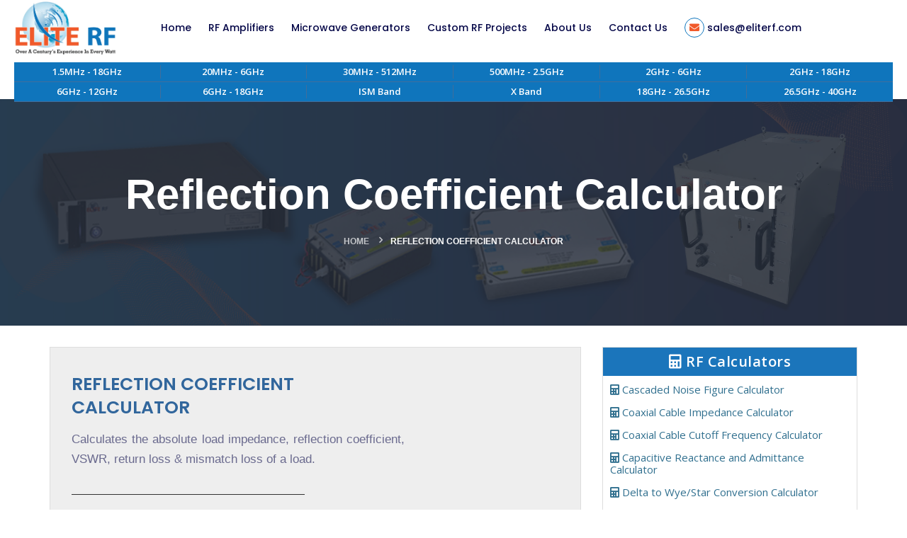

--- FILE ---
content_type: text/html; charset=UTF-8
request_url: https://eliterfllc.com/rf-calculators/reflection-coefficient-calculator/
body_size: 40121
content:
<!DOCTYPE html> <html lang="en-US"> <head><script>if(navigator.userAgent.match(/MSIE|Internet Explorer/i)||navigator.userAgent.match(/Trident\/7\..*?rv:11/i)){let e=document.location.href;if(!e.match(/[?&]nonitro/)){if(e.indexOf("?")==-1){if(e.indexOf("#")==-1){document.location.href=e+"?nonitro=1"}else{document.location.href=e.replace("#","?nonitro=1#")}}else{if(e.indexOf("#")==-1){document.location.href=e+"&nonitro=1"}else{document.location.href=e.replace("#","&nonitro=1#")}}}}</script><link rel="preconnect" href="https://www.google.com" /><link rel="preconnect" href="https://www.googletagmanager.com" /><link rel="preconnect" href="https://cdn-kfbcd.nitrocdn.com" /><meta charset="UTF-8" /><title>Reflection Coefficient Calculator - Elite RF</title><meta property="og:title" content="Low Noise Amplifier | LNA Amplifier | RF Low Noise Amplifier – Elite RF" /><meta name="viewport" content="width=device-width, initial-scale=1" /><meta name='robots' content='index, follow, max-image-preview:large, max-snippet:-1, max-video-preview:-1' /><meta name="description" content="Find the Reflection Coefficient by entering the characteristic impedance and load impedance of a system." /><meta property="og:locale" content="en_US" /><meta property="og:type" content="article" /><meta property="og:title" content="Reflection Coefficient Calculator - Elite RF" /><meta property="og:description" content="Find the Reflection Coefficient by entering the characteristic impedance and load impedance of a system." /><meta property="og:url" content="https://eliterfllc.com/rf-calculators/reflection-coefficient-calculator/" /><meta property="og:site_name" content="Elite RF" /><meta property="article:modified_time" content="2022-07-11T04:33:41+00:00" /><meta name="twitter:card" content="summary_large_image" /><meta name="twitter:label1" content="Est. reading time" /><meta name="twitter:data1" content="1 minute" /><meta name="generator" content="WordPress 6.9" /><meta name="generator" content="Powered by WPBakery Page Builder - drag and drop page builder for WordPress." /><meta name="generator" content="NitroPack" /><script>var NPSH,NitroScrollHelper;NPSH=NitroScrollHelper=function(){let e=null;const o=window.sessionStorage.getItem("nitroScrollPos");function t(){let e=JSON.parse(window.sessionStorage.getItem("nitroScrollPos"))||{};if(typeof e!=="object"){e={}}e[document.URL]=window.scrollY;window.sessionStorage.setItem("nitroScrollPos",JSON.stringify(e))}window.addEventListener("scroll",function(){if(e!==null){clearTimeout(e)}e=setTimeout(t,200)},{passive:true});let r={};r.getScrollPos=()=>{if(!o){return 0}const e=JSON.parse(o);return e[document.URL]||0};r.isScrolled=()=>{return r.getScrollPos()>document.documentElement.clientHeight*.5};return r}();</script><script>(function(){var a=false;var e=document.documentElement.classList;var i=navigator.userAgent.toLowerCase();var n=["android","iphone","ipad"];var r=n.length;var o;var d=null;for(var t=0;t<r;t++){o=n[t];if(i.indexOf(o)>-1)d=o;if(e.contains(o)){a=true;e.remove(o)}}if(a&&d){e.add(d);if(d=="iphone"||d=="ipad"){e.add("ios")}}})();</script><script type="text/worker" id="nitro-web-worker">var preloadRequests=0;var remainingCount={};var baseURI="";self.onmessage=function(e){switch(e.data.cmd){case"RESOURCE_PRELOAD":var o=e.data.requestId;remainingCount[o]=0;e.data.resources.forEach(function(e){preload(e,function(o){return function(){console.log(o+" DONE: "+e);if(--remainingCount[o]==0){self.postMessage({cmd:"RESOURCE_PRELOAD",requestId:o})}}}(o));remainingCount[o]++});break;case"SET_BASEURI":baseURI=e.data.uri;break}};async function preload(e,o){if(typeof URL!=="undefined"&&baseURI){try{var a=new URL(e,baseURI);e=a.href}catch(e){console.log("Worker error: "+e.message)}}console.log("Preloading "+e);try{var n=new Request(e,{mode:"no-cors",redirect:"follow"});await fetch(n);o()}catch(a){console.log(a);var r=new XMLHttpRequest;r.responseType="blob";r.onload=o;r.onerror=o;r.open("GET",e,true);r.send()}}</script><script id="nprl">(()=>{if(window.NPRL!=undefined)return;(function(e){var t=e.prototype;t.after||(t.after=function(){var e,t=arguments,n=t.length,r=0,i=this,o=i.parentNode,a=Node,c=String,u=document;if(o!==null){while(r<n){(e=t[r])instanceof a?(i=i.nextSibling)!==null?o.insertBefore(e,i):o.appendChild(e):o.appendChild(u.createTextNode(c(e)));++r}}})})(Element);var e,t;e=t=function(){var t=false;var r=window.URL||window.webkitURL;var i=true;var o=true;var a=2;var c=null;var u=null;var d=true;var s=window.nitroGtmExcludes!=undefined;var l=s?JSON.parse(atob(window.nitroGtmExcludes)).map(e=>new RegExp(e)):[];var f;var m;var v=null;var p=null;var g=null;var h={touch:["touchmove","touchend"],default:["mousemove","click","keydown","wheel"]};var E=true;var y=[];var w=false;var b=[];var S=0;var N=0;var L=false;var T=0;var R=null;var O=false;var A=false;var C=false;var P=[];var I=[];var M=[];var k=[];var x=false;var _={};var j=new Map;var B="noModule"in HTMLScriptElement.prototype;var q=requestAnimationFrame||mozRequestAnimationFrame||webkitRequestAnimationFrame||msRequestAnimationFrame;const D="gtm.js?id=";function H(e,t){if(!_[e]){_[e]=[]}_[e].push(t)}function U(e,t){if(_[e]){var n=0,r=_[e];for(var n=0;n<r.length;n++){r[n].call(this,t)}}}function Y(){(function(e,t){var r=null;var i=function(e){r(e)};var o=null;var a={};var c=null;var u=null;var d=0;e.addEventListener(t,function(r){if(["load","DOMContentLoaded"].indexOf(t)!=-1){if(u){Q(function(){e.triggerNitroEvent(t)})}c=true}else if(t=="readystatechange"){d++;n.ogReadyState=d==1?"interactive":"complete";if(u&&u>=d){n.documentReadyState=n.ogReadyState;Q(function(){e.triggerNitroEvent(t)})}}});e.addEventListener(t+"Nitro",function(e){if(["load","DOMContentLoaded"].indexOf(t)!=-1){if(!c){e.preventDefault();e.stopImmediatePropagation()}else{}u=true}else if(t=="readystatechange"){u=n.documentReadyState=="interactive"?1:2;if(d<u){e.preventDefault();e.stopImmediatePropagation()}}});switch(t){case"load":o="onload";break;case"readystatechange":o="onreadystatechange";break;case"pageshow":o="onpageshow";break;default:o=null;break}if(o){Object.defineProperty(e,o,{get:function(){return r},set:function(n){if(typeof n!=="function"){r=null;e.removeEventListener(t+"Nitro",i)}else{if(!r){e.addEventListener(t+"Nitro",i)}r=n}}})}Object.defineProperty(e,"addEventListener"+t,{value:function(r){if(r!=t||!n.startedScriptLoading||document.currentScript&&document.currentScript.hasAttribute("nitro-exclude")){}else{arguments[0]+="Nitro"}e.ogAddEventListener.apply(e,arguments);a[arguments[1]]=arguments[0]}});Object.defineProperty(e,"removeEventListener"+t,{value:function(t){var n=a[arguments[1]];arguments[0]=n;e.ogRemoveEventListener.apply(e,arguments)}});Object.defineProperty(e,"triggerNitroEvent"+t,{value:function(t,n){n=n||e;var r=new Event(t+"Nitro",{bubbles:true});r.isNitroPack=true;Object.defineProperty(r,"type",{get:function(){return t},set:function(){}});Object.defineProperty(r,"target",{get:function(){return n},set:function(){}});e.dispatchEvent(r)}});if(typeof e.triggerNitroEvent==="undefined"){(function(){var t=e.addEventListener;var n=e.removeEventListener;Object.defineProperty(e,"ogAddEventListener",{value:t});Object.defineProperty(e,"ogRemoveEventListener",{value:n});Object.defineProperty(e,"addEventListener",{value:function(n){var r="addEventListener"+n;if(typeof e[r]!=="undefined"){e[r].apply(e,arguments)}else{t.apply(e,arguments)}},writable:true});Object.defineProperty(e,"removeEventListener",{value:function(t){var r="removeEventListener"+t;if(typeof e[r]!=="undefined"){e[r].apply(e,arguments)}else{n.apply(e,arguments)}}});Object.defineProperty(e,"triggerNitroEvent",{value:function(t,n){var r="triggerNitroEvent"+t;if(typeof e[r]!=="undefined"){e[r].apply(e,arguments)}}})})()}}).apply(null,arguments)}Y(window,"load");Y(window,"pageshow");Y(window,"DOMContentLoaded");Y(document,"DOMContentLoaded");Y(document,"readystatechange");try{var F=new Worker(r.createObjectURL(new Blob([document.getElementById("nitro-web-worker").textContent],{type:"text/javascript"})))}catch(e){var F=new Worker("data:text/javascript;base64,"+btoa(document.getElementById("nitro-web-worker").textContent))}F.onmessage=function(e){if(e.data.cmd=="RESOURCE_PRELOAD"){U(e.data.requestId,e)}};if(typeof document.baseURI!=="undefined"){F.postMessage({cmd:"SET_BASEURI",uri:document.baseURI})}var G=function(e){if(--S==0){Q(K)}};var W=function(e){e.target.removeEventListener("load",W);e.target.removeEventListener("error",W);e.target.removeEventListener("nitroTimeout",W);if(e.type!="nitroTimeout"){clearTimeout(e.target.nitroTimeout)}if(--N==0&&S==0){Q(J)}};var X=function(e){var t=e.textContent;try{var n=r.createObjectURL(new Blob([t.replace(/^(?:<!--)?(.*?)(?:-->)?$/gm,"$1")],{type:"text/javascript"}))}catch(e){var n="data:text/javascript;base64,"+btoa(t.replace(/^(?:<!--)?(.*?)(?:-->)?$/gm,"$1"))}return n};var K=function(){n.documentReadyState="interactive";document.triggerNitroEvent("readystatechange");document.triggerNitroEvent("DOMContentLoaded");if(window.pageYOffset||window.pageXOffset){window.dispatchEvent(new Event("scroll"))}A=true;Q(function(){if(N==0){Q(J)}Q($)})};var J=function(){if(!A||O)return;O=true;R.disconnect();en();n.documentReadyState="complete";document.triggerNitroEvent("readystatechange");window.triggerNitroEvent("load",document);window.triggerNitroEvent("pageshow",document);if(window.pageYOffset||window.pageXOffset||location.hash){let e=typeof history.scrollRestoration!=="undefined"&&history.scrollRestoration=="auto";if(e&&typeof NPSH!=="undefined"&&NPSH.getScrollPos()>0&&window.pageYOffset>document.documentElement.clientHeight*.5){window.scrollTo(0,NPSH.getScrollPos())}else if(location.hash){try{let e=document.querySelector(location.hash);if(e){e.scrollIntoView()}}catch(e){}}}var e=null;if(a==1){e=eo}else{e=eu}Q(e)};var Q=function(e){setTimeout(e,0)};var V=function(e){if(e.type=="touchend"||e.type=="click"){g=e}};var $=function(){if(d&&g){setTimeout(function(e){return function(){var t=function(e,t,n){var r=new Event(e,{bubbles:true,cancelable:true});if(e=="click"){r.clientX=t;r.clientY=n}else{r.touches=[{clientX:t,clientY:n}]}return r};var n;if(e.type=="touchend"){var r=e.changedTouches[0];n=document.elementFromPoint(r.clientX,r.clientY);n.dispatchEvent(t("touchstart"),r.clientX,r.clientY);n.dispatchEvent(t("touchend"),r.clientX,r.clientY);n.dispatchEvent(t("click"),r.clientX,r.clientY)}else if(e.type=="click"){n=document.elementFromPoint(e.clientX,e.clientY);n.dispatchEvent(t("click"),e.clientX,e.clientY)}}}(g),150);g=null}};var z=function(e){if(e.tagName=="SCRIPT"&&!e.hasAttribute("data-nitro-for-id")&&!e.hasAttribute("nitro-document-write")||e.tagName=="IMG"&&(e.hasAttribute("src")||e.hasAttribute("srcset"))||e.tagName=="IFRAME"&&e.hasAttribute("src")||e.tagName=="LINK"&&e.hasAttribute("href")&&e.hasAttribute("rel")&&e.getAttribute("rel")=="stylesheet"){if(e.tagName==="IFRAME"&&e.src.indexOf("about:blank")>-1){return}var t="";switch(e.tagName){case"LINK":t=e.href;break;case"IMG":if(k.indexOf(e)>-1)return;t=e.srcset||e.src;break;default:t=e.src;break}var n=e.getAttribute("type");if(!t&&e.tagName!=="SCRIPT")return;if((e.tagName=="IMG"||e.tagName=="LINK")&&(t.indexOf("data:")===0||t.indexOf("blob:")===0))return;if(e.tagName=="SCRIPT"&&n&&n!=="text/javascript"&&n!=="application/javascript"){if(n!=="module"||!B)return}if(e.tagName==="SCRIPT"){if(k.indexOf(e)>-1)return;if(e.noModule&&B){return}let t=null;if(document.currentScript){if(document.currentScript.src&&document.currentScript.src.indexOf(D)>-1){t=document.currentScript}if(document.currentScript.hasAttribute("data-nitro-gtm-id")){e.setAttribute("data-nitro-gtm-id",document.currentScript.getAttribute("data-nitro-gtm-id"))}}else if(window.nitroCurrentScript){if(window.nitroCurrentScript.src&&window.nitroCurrentScript.src.indexOf(D)>-1){t=window.nitroCurrentScript}}if(t&&s){let n=false;for(const t of l){n=e.src?t.test(e.src):t.test(e.textContent);if(n){break}}if(!n){e.type="text/googletagmanagerscript";let n=t.hasAttribute("data-nitro-gtm-id")?t.getAttribute("data-nitro-gtm-id"):t.id;if(!j.has(n)){j.set(n,[])}let r=j.get(n);r.push(e);return}}if(!e.src){if(e.textContent.length>0){e.textContent+="\n;if(document.currentScript.nitroTimeout) {clearTimeout(document.currentScript.nitroTimeout);}; setTimeout(function() { this.dispatchEvent(new Event('load')); }.bind(document.currentScript), 0);"}else{return}}else{}k.push(e)}if(!e.hasOwnProperty("nitroTimeout")){N++;e.addEventListener("load",W,true);e.addEventListener("error",W,true);e.addEventListener("nitroTimeout",W,true);e.nitroTimeout=setTimeout(function(){console.log("Resource timed out",e);e.dispatchEvent(new Event("nitroTimeout"))},5e3)}}};var Z=function(e){if(e.hasOwnProperty("nitroTimeout")&&e.nitroTimeout){clearTimeout(e.nitroTimeout);e.nitroTimeout=null;e.dispatchEvent(new Event("nitroTimeout"))}};document.documentElement.addEventListener("load",function(e){if(e.target.tagName=="SCRIPT"||e.target.tagName=="IMG"){k.push(e.target)}},true);document.documentElement.addEventListener("error",function(e){if(e.target.tagName=="SCRIPT"||e.target.tagName=="IMG"){k.push(e.target)}},true);var ee=["appendChild","replaceChild","insertBefore","prepend","append","before","after","replaceWith","insertAdjacentElement"];var et=function(){if(s){window._nitro_setTimeout=window.setTimeout;window.setTimeout=function(e,t,...n){let r=document.currentScript||window.nitroCurrentScript;if(!r||r.src&&r.src.indexOf(D)==-1){return window._nitro_setTimeout.call(window,e,t,...n)}return window._nitro_setTimeout.call(window,function(e,t){return function(...n){window.nitroCurrentScript=e;t(...n)}}(r,e),t,...n)}}ee.forEach(function(e){HTMLElement.prototype["og"+e]=HTMLElement.prototype[e];HTMLElement.prototype[e]=function(...t){if(this.parentNode||this===document.documentElement){switch(e){case"replaceChild":case"insertBefore":t.pop();break;case"insertAdjacentElement":t.shift();break}t.forEach(function(e){if(!e)return;if(e.tagName=="SCRIPT"){z(e)}else{if(e.children&&e.children.length>0){e.querySelectorAll("script").forEach(z)}}})}return this["og"+e].apply(this,arguments)}})};var en=function(){if(s&&typeof window._nitro_setTimeout==="function"){window.setTimeout=window._nitro_setTimeout}ee.forEach(function(e){HTMLElement.prototype[e]=HTMLElement.prototype["og"+e]})};var er=async function(){if(o){ef(f);ef(V);if(v){clearTimeout(v);v=null}}if(T===1){L=true;return}else if(T===0){T=-1}n.startedScriptLoading=true;Object.defineProperty(document,"readyState",{get:function(){return n.documentReadyState},set:function(){}});var e=document.documentElement;var t={attributes:true,attributeFilter:["src"],childList:true,subtree:true};R=new MutationObserver(function(e,t){e.forEach(function(e){if(e.type=="childList"&&e.addedNodes.length>0){e.addedNodes.forEach(function(e){if(!document.documentElement.contains(e)){return}if(e.tagName=="IMG"||e.tagName=="IFRAME"||e.tagName=="LINK"){z(e)}})}if(e.type=="childList"&&e.removedNodes.length>0){e.removedNodes.forEach(function(e){if(e.tagName=="IFRAME"||e.tagName=="LINK"){Z(e)}})}if(e.type=="attributes"){var t=e.target;if(!document.documentElement.contains(t)){return}if(t.tagName=="IFRAME"||t.tagName=="LINK"||t.tagName=="IMG"||t.tagName=="SCRIPT"){z(t)}}})});R.observe(e,t);if(!s){et()}await Promise.all(P);var r=b.shift();var i=null;var a=false;while(r){var c;var u=JSON.parse(atob(r.meta));var d=u.delay;if(r.type=="inline"){var l=document.getElementById(r.id);if(l){l.remove()}else{r=b.shift();continue}c=X(l);if(c===false){r=b.shift();continue}}else{c=r.src}if(!a&&r.type!="inline"&&(typeof u.attributes.async!="undefined"||typeof u.attributes.defer!="undefined")){if(i===null){i=r}else if(i===r){a=true}if(!a){b.push(r);r=b.shift();continue}}var m=document.createElement("script");m.src=c;m.setAttribute("data-nitro-for-id",r.id);for(var p in u.attributes){try{if(u.attributes[p]===false){m.setAttribute(p,"")}else{m.setAttribute(p,u.attributes[p])}}catch(e){console.log("Error while setting script attribute",m,e)}}m.async=false;if(u.canonicalLink!=""&&Object.getOwnPropertyDescriptor(m,"src")?.configurable!==false){(e=>{Object.defineProperty(m,"src",{get:function(){return e.canonicalLink},set:function(){}})})(u)}if(d){setTimeout((function(e,t){var n=document.querySelector("[data-nitro-marker-id='"+t+"']");if(n){n.after(e)}else{document.head.appendChild(e)}}).bind(null,m,r.id),d)}else{m.addEventListener("load",G);m.addEventListener("error",G);if(!m.noModule||!B){S++}var g=document.querySelector("[data-nitro-marker-id='"+r.id+"']");if(g){Q(function(e,t){return function(){e.after(t)}}(g,m))}else{Q(function(e){return function(){document.head.appendChild(e)}}(m))}}r=b.shift()}};var ei=function(){var e=document.getElementById("nitro-deferred-styles");var t=document.createElement("div");t.innerHTML=e.textContent;return t};var eo=async function(e){isPreload=e&&e.type=="NitroPreload";if(!isPreload){T=-1;E=false;if(o){ef(f);ef(V);if(v){clearTimeout(v);v=null}}}if(w===false){var t=ei();let e=t.querySelectorAll('style,link[rel="stylesheet"]');w=e.length;if(w){let e=document.getElementById("nitro-deferred-styles-marker");e.replaceWith.apply(e,t.childNodes)}else if(isPreload){Q(ed)}else{es()}}else if(w===0&&!isPreload){es()}};var ea=function(){var e=ei();var t=e.childNodes;var n;var r=[];for(var i=0;i<t.length;i++){n=t[i];if(n.href){r.push(n.href)}}var o="css-preload";H(o,function(e){eo(new Event("NitroPreload"))});if(r.length){F.postMessage({cmd:"RESOURCE_PRELOAD",resources:r,requestId:o})}else{Q(function(){U(o)})}};var ec=function(){if(T===-1)return;T=1;var e=[];var t,n;for(var r=0;r<b.length;r++){t=b[r];if(t.type!="inline"){if(t.src){n=JSON.parse(atob(t.meta));if(n.delay)continue;if(n.attributes.type&&n.attributes.type=="module"&&!B)continue;e.push(t.src)}}}if(e.length){var i="js-preload";H(i,function(e){T=2;if(L){Q(er)}});F.postMessage({cmd:"RESOURCE_PRELOAD",resources:e,requestId:i})}};var eu=function(){while(I.length){style=I.shift();if(style.hasAttribute("nitropack-onload")){style.setAttribute("onload",style.getAttribute("nitropack-onload"));Q(function(e){return function(){e.dispatchEvent(new Event("load"))}}(style))}}while(M.length){style=M.shift();if(style.hasAttribute("nitropack-onerror")){style.setAttribute("onerror",style.getAttribute("nitropack-onerror"));Q(function(e){return function(){e.dispatchEvent(new Event("error"))}}(style))}}};var ed=function(){if(!x){if(i){Q(function(){var e=document.getElementById("nitro-critical-css");if(e){e.remove()}})}x=true;onStylesLoadEvent=new Event("NitroStylesLoaded");onStylesLoadEvent.isNitroPack=true;window.dispatchEvent(onStylesLoadEvent)}};var es=function(){if(a==2){Q(er)}else{eu()}};var el=function(e){m.forEach(function(t){document.addEventListener(t,e,true)})};var ef=function(e){m.forEach(function(t){document.removeEventListener(t,e,true)})};if(s){et()}return{setAutoRemoveCriticalCss:function(e){i=e},registerScript:function(e,t,n){b.push({type:"remote",src:e,id:t,meta:n})},registerInlineScript:function(e,t){b.push({type:"inline",id:e,meta:t})},registerStyle:function(e,t,n){y.push({href:e,rel:t,media:n})},onLoadStyle:function(e){I.push(e);if(w!==false&&--w==0){Q(ed);if(E){E=false}else{es()}}},onErrorStyle:function(e){M.push(e);if(w!==false&&--w==0){Q(ed);if(E){E=false}else{es()}}},loadJs:function(e,t){if(!e.src){var n=X(e);if(n!==false){e.src=n;e.textContent=""}}if(t){Q(function(e,t){return function(){e.after(t)}}(t,e))}else{Q(function(e){return function(){document.head.appendChild(e)}}(e))}},loadQueuedResources:async function(){window.dispatchEvent(new Event("NitroBootStart"));if(p){clearTimeout(p);p=null}window.removeEventListener("load",e.loadQueuedResources);f=a==1?er:eo;if(!o||g){Q(f)}else{if(navigator.userAgent.indexOf(" Edge/")==-1){ea();H("css-preload",ec)}el(f);if(u){if(c){v=setTimeout(f,c)}}else{}}},fontPreload:function(e){var t="critical-fonts";H(t,function(e){document.getElementById("nitro-critical-fonts").type="text/css"});F.postMessage({cmd:"RESOURCE_PRELOAD",resources:e,requestId:t})},boot:function(){if(t)return;t=true;C=typeof NPSH!=="undefined"&&NPSH.isScrolled();let n=document.prerendering;if(location.hash||C||n){o=false}m=h.default.concat(h.touch);p=setTimeout(e.loadQueuedResources,1500);el(V);if(C){e.loadQueuedResources()}else{window.addEventListener("load",e.loadQueuedResources)}},addPrerequisite:function(e){P.push(e)},getTagManagerNodes:function(e){if(!e)return j;return j.get(e)??[]}}}();var n,r;n=r=function(){var t=document.write;return{documentWrite:function(n,r){if(n&&n.hasAttribute("nitro-exclude")){return t.call(document,r)}var i=null;if(n.documentWriteContainer){i=n.documentWriteContainer}else{i=document.createElement("span");n.documentWriteContainer=i}var o=null;if(n){if(n.hasAttribute("data-nitro-for-id")){o=document.querySelector('template[data-nitro-marker-id="'+n.getAttribute("data-nitro-for-id")+'"]')}else{o=n}}i.innerHTML+=r;i.querySelectorAll("script").forEach(function(e){e.setAttribute("nitro-document-write","")});if(!i.parentNode){if(o){o.parentNode.insertBefore(i,o)}else{document.body.appendChild(i)}}var a=document.createElement("span");a.innerHTML=r;var c=a.querySelectorAll("script");if(c.length){c.forEach(function(t){var n=t.getAttributeNames();var r=document.createElement("script");n.forEach(function(e){r.setAttribute(e,t.getAttribute(e))});r.async=false;if(!t.src&&t.textContent){r.textContent=t.textContent}e.loadJs(r,o)})}},TrustLogo:function(e,t){var n=document.getElementById(e);var r=document.createElement("img");r.src=t;n.parentNode.insertBefore(r,n)},documentReadyState:"loading",ogReadyState:document.readyState,startedScriptLoading:false,loadScriptDelayed:function(e,t){setTimeout(function(){var t=document.createElement("script");t.src=e;document.head.appendChild(t)},t)}}}();document.write=function(e){n.documentWrite(document.currentScript,e)};document.writeln=function(e){n.documentWrite(document.currentScript,e+"\n")};window.NPRL=e;window.NitroResourceLoader=t;window.NPh=n;window.NitroPackHelper=r})();</script><template id="nitro-deferred-styles-marker"></template><style id="nitro-fonts">@font-face{font-family:FontAwesome;src:url("https://cdn-kfbcd.nitrocdn.com/FMnfGozFEebcprRaSvhcCaHZaRNylbXT/assets/static/source/rev-5515269/eliterfllc.com/wp-content/themes/clikthot/assets/webfonts/3e6eb37f30ca47e1f854d23f3eb21bc6.fontawesome-webfont3e6e.eot");src:url("https://cdn-kfbcd.nitrocdn.com/FMnfGozFEebcprRaSvhcCaHZaRNylbXT/assets/static/source/rev-5515269/eliterfllc.com/wp-content/themes/clikthot/assets/webfonts/3e6eb37f30ca47e1f854d23f3eb21bc6.fontawesome-webfont3e6e.woff2") format("woff2");font-weight:400;font-style:normal;font-display:swap}@font-face{font-family:"Font Awesome 5 Brands";font-style:normal;font-weight:normal;font-display:swap;src:url("https://cdn-kfbcd.nitrocdn.com/FMnfGozFEebcprRaSvhcCaHZaRNylbXT/assets/static/source/rev-5515269/cdnjs.cloudflare.com/ajax/libs/font-awesome/5.11.2/webfonts/fa-brands-400.eot");src:url("https://cdn-kfbcd.nitrocdn.com/FMnfGozFEebcprRaSvhcCaHZaRNylbXT/assets/static/source/rev-5515269/cdnjs.cloudflare.com/ajax/libs/font-awesome/5.11.2/webfonts/fa-brands-400.woff2") format("woff2")}@font-face{font-family:"Font Awesome 5 Free";font-style:normal;font-weight:400;font-display:swap;src:url("https://cdn-kfbcd.nitrocdn.com/FMnfGozFEebcprRaSvhcCaHZaRNylbXT/assets/static/source/rev-5515269/cdnjs.cloudflare.com/ajax/libs/font-awesome/5.11.2/webfonts/fa-regular-400.eot");src:url("https://cdn-kfbcd.nitrocdn.com/FMnfGozFEebcprRaSvhcCaHZaRNylbXT/assets/static/source/rev-5515269/cdnjs.cloudflare.com/ajax/libs/font-awesome/5.11.2/webfonts/fa-regular-400.woff2") format("woff2")}@font-face{font-family:"Font Awesome 5 Free";font-style:normal;font-weight:900;font-display:swap;src:url("https://cdn-kfbcd.nitrocdn.com/FMnfGozFEebcprRaSvhcCaHZaRNylbXT/assets/static/source/rev-5515269/cdnjs.cloudflare.com/ajax/libs/font-awesome/5.11.2/webfonts/fa-solid-900.eot");src:url("https://cdn-kfbcd.nitrocdn.com/FMnfGozFEebcprRaSvhcCaHZaRNylbXT/assets/static/source/rev-5515269/cdnjs.cloudflare.com/ajax/libs/font-awesome/5.11.2/webfonts/fa-solid-900.woff2") format("woff2")}@font-face{font-family:"Font Awesome 5 Brands";font-style:normal;font-weight:400;font-display:swap;src:url("https://cdn-kfbcd.nitrocdn.com/FMnfGozFEebcprRaSvhcCaHZaRNylbXT/assets/static/source/rev-5515269/cdnjs.cloudflare.com/ajax/libs/font-awesome/5.15.4/webfonts/fa-brands-400.eot");src:url("https://cdn-kfbcd.nitrocdn.com/FMnfGozFEebcprRaSvhcCaHZaRNylbXT/assets/static/source/rev-5515269/cdnjs.cloudflare.com/ajax/libs/font-awesome/5.15.4/webfonts/fa-brands-400.woff2") format("woff2")}@font-face{font-family:"Font Awesome 5 Free";font-style:normal;font-weight:400;font-display:swap;src:url("https://cdn-kfbcd.nitrocdn.com/FMnfGozFEebcprRaSvhcCaHZaRNylbXT/assets/static/source/rev-5515269/cdnjs.cloudflare.com/ajax/libs/font-awesome/5.15.4/webfonts/fa-regular-400.eot");src:url("https://cdn-kfbcd.nitrocdn.com/FMnfGozFEebcprRaSvhcCaHZaRNylbXT/assets/static/source/rev-5515269/cdnjs.cloudflare.com/ajax/libs/font-awesome/5.15.4/webfonts/fa-regular-400.woff2") format("woff2")}@font-face{font-family:"Font Awesome 5 Free";font-style:normal;font-weight:900;font-display:swap;src:url("https://cdn-kfbcd.nitrocdn.com/FMnfGozFEebcprRaSvhcCaHZaRNylbXT/assets/static/source/rev-5515269/cdnjs.cloudflare.com/ajax/libs/font-awesome/5.15.4/webfonts/fa-solid-900.eot");src:url("https://cdn-kfbcd.nitrocdn.com/FMnfGozFEebcprRaSvhcCaHZaRNylbXT/assets/static/source/rev-5515269/cdnjs.cloudflare.com/ajax/libs/font-awesome/5.15.4/webfonts/fa-solid-900.woff2") format("woff2")}@font-face{font-family:"Open Sans";font-style:normal;font-weight:400;font-stretch:100%;font-display:swap;src:url("https://fonts.gstatic.com/s/opensans/v44/memvYaGs126MiZpBA-UvWbX2vVnXBbObj2OVTSKmu0SC55K5gw.woff2") format("woff2");unicode-range:U+0460-052F,U+1C80-1C8A,U+20B4,U+2DE0-2DFF,U+A640-A69F,U+FE2E-FE2F}@font-face{font-family:"Open Sans";font-style:normal;font-weight:400;font-stretch:100%;font-display:swap;src:url("https://fonts.gstatic.com/s/opensans/v44/memvYaGs126MiZpBA-UvWbX2vVnXBbObj2OVTSumu0SC55K5gw.woff2") format("woff2");unicode-range:U+0301,U+0400-045F,U+0490-0491,U+04B0-04B1,U+2116}@font-face{font-family:"Open Sans";font-style:normal;font-weight:400;font-stretch:100%;font-display:swap;src:url("https://fonts.gstatic.com/s/opensans/v44/memvYaGs126MiZpBA-UvWbX2vVnXBbObj2OVTSOmu0SC55K5gw.woff2") format("woff2");unicode-range:U+1F00-1FFF}@font-face{font-family:"Open Sans";font-style:normal;font-weight:400;font-stretch:100%;font-display:swap;src:url("https://fonts.gstatic.com/s/opensans/v44/memvYaGs126MiZpBA-UvWbX2vVnXBbObj2OVTSymu0SC55K5gw.woff2") format("woff2");unicode-range:U+0370-0377,U+037A-037F,U+0384-038A,U+038C,U+038E-03A1,U+03A3-03FF}@font-face{font-family:"Open Sans";font-style:normal;font-weight:400;font-stretch:100%;font-display:swap;src:url("https://fonts.gstatic.com/s/opensans/v44/memvYaGs126MiZpBA-UvWbX2vVnXBbObj2OVTS2mu0SC55K5gw.woff2") format("woff2");unicode-range:U+0307-0308,U+0590-05FF,U+200C-2010,U+20AA,U+25CC,U+FB1D-FB4F}@font-face{font-family:"Open Sans";font-style:normal;font-weight:400;font-stretch:100%;font-display:swap;src:url("https://fonts.gstatic.com/s/opensans/v44/memvYaGs126MiZpBA-UvWbX2vVnXBbObj2OVTVOmu0SC55K5gw.woff2") format("woff2");unicode-range:U+0302-0303,U+0305,U+0307-0308,U+0310,U+0312,U+0315,U+031A,U+0326-0327,U+032C,U+032F-0330,U+0332-0333,U+0338,U+033A,U+0346,U+034D,U+0391-03A1,U+03A3-03A9,U+03B1-03C9,U+03D1,U+03D5-03D6,U+03F0-03F1,U+03F4-03F5,U+2016-2017,U+2034-2038,U+203C,U+2040,U+2043,U+2047,U+2050,U+2057,U+205F,U+2070-2071,U+2074-208E,U+2090-209C,U+20D0-20DC,U+20E1,U+20E5-20EF,U+2100-2112,U+2114-2115,U+2117-2121,U+2123-214F,U+2190,U+2192,U+2194-21AE,U+21B0-21E5,U+21F1-21F2,U+21F4-2211,U+2213-2214,U+2216-22FF,U+2308-230B,U+2310,U+2319,U+231C-2321,U+2336-237A,U+237C,U+2395,U+239B-23B7,U+23D0,U+23DC-23E1,U+2474-2475,U+25AF,U+25B3,U+25B7,U+25BD,U+25C1,U+25CA,U+25CC,U+25FB,U+266D-266F,U+27C0-27FF,U+2900-2AFF,U+2B0E-2B11,U+2B30-2B4C,U+2BFE,U+3030,U+FF5B,U+FF5D,U+1D400-1D7FF,U+1EE00-1EEFF}@font-face{font-family:"Open Sans";font-style:normal;font-weight:400;font-stretch:100%;font-display:swap;src:url("https://fonts.gstatic.com/s/opensans/v44/memvYaGs126MiZpBA-UvWbX2vVnXBbObj2OVTUGmu0SC55K5gw.woff2") format("woff2");unicode-range:U+0001-000C,U+000E-001F,U+007F-009F,U+20DD-20E0,U+20E2-20E4,U+2150-218F,U+2190,U+2192,U+2194-2199,U+21AF,U+21E6-21F0,U+21F3,U+2218-2219,U+2299,U+22C4-22C6,U+2300-243F,U+2440-244A,U+2460-24FF,U+25A0-27BF,U+2800-28FF,U+2921-2922,U+2981,U+29BF,U+29EB,U+2B00-2BFF,U+4DC0-4DFF,U+FFF9-FFFB,U+10140-1018E,U+10190-1019C,U+101A0,U+101D0-101FD,U+102E0-102FB,U+10E60-10E7E,U+1D2C0-1D2D3,U+1D2E0-1D37F,U+1F000-1F0FF,U+1F100-1F1AD,U+1F1E6-1F1FF,U+1F30D-1F30F,U+1F315,U+1F31C,U+1F31E,U+1F320-1F32C,U+1F336,U+1F378,U+1F37D,U+1F382,U+1F393-1F39F,U+1F3A7-1F3A8,U+1F3AC-1F3AF,U+1F3C2,U+1F3C4-1F3C6,U+1F3CA-1F3CE,U+1F3D4-1F3E0,U+1F3ED,U+1F3F1-1F3F3,U+1F3F5-1F3F7,U+1F408,U+1F415,U+1F41F,U+1F426,U+1F43F,U+1F441-1F442,U+1F444,U+1F446-1F449,U+1F44C-1F44E,U+1F453,U+1F46A,U+1F47D,U+1F4A3,U+1F4B0,U+1F4B3,U+1F4B9,U+1F4BB,U+1F4BF,U+1F4C8-1F4CB,U+1F4D6,U+1F4DA,U+1F4DF,U+1F4E3-1F4E6,U+1F4EA-1F4ED,U+1F4F7,U+1F4F9-1F4FB,U+1F4FD-1F4FE,U+1F503,U+1F507-1F50B,U+1F50D,U+1F512-1F513,U+1F53E-1F54A,U+1F54F-1F5FA,U+1F610,U+1F650-1F67F,U+1F687,U+1F68D,U+1F691,U+1F694,U+1F698,U+1F6AD,U+1F6B2,U+1F6B9-1F6BA,U+1F6BC,U+1F6C6-1F6CF,U+1F6D3-1F6D7,U+1F6E0-1F6EA,U+1F6F0-1F6F3,U+1F6F7-1F6FC,U+1F700-1F7FF,U+1F800-1F80B,U+1F810-1F847,U+1F850-1F859,U+1F860-1F887,U+1F890-1F8AD,U+1F8B0-1F8BB,U+1F8C0-1F8C1,U+1F900-1F90B,U+1F93B,U+1F946,U+1F984,U+1F996,U+1F9E9,U+1FA00-1FA6F,U+1FA70-1FA7C,U+1FA80-1FA89,U+1FA8F-1FAC6,U+1FACE-1FADC,U+1FADF-1FAE9,U+1FAF0-1FAF8,U+1FB00-1FBFF}@font-face{font-family:"Open Sans";font-style:normal;font-weight:400;font-stretch:100%;font-display:swap;src:url("https://fonts.gstatic.com/s/opensans/v44/memvYaGs126MiZpBA-UvWbX2vVnXBbObj2OVTSCmu0SC55K5gw.woff2") format("woff2");unicode-range:U+0102-0103,U+0110-0111,U+0128-0129,U+0168-0169,U+01A0-01A1,U+01AF-01B0,U+0300-0301,U+0303-0304,U+0308-0309,U+0323,U+0329,U+1EA0-1EF9,U+20AB}@font-face{font-family:"Open Sans";font-style:normal;font-weight:400;font-stretch:100%;font-display:swap;src:url("https://fonts.gstatic.com/s/opensans/v44/memvYaGs126MiZpBA-UvWbX2vVnXBbObj2OVTSGmu0SC55K5gw.woff2") format("woff2");unicode-range:U+0100-02BA,U+02BD-02C5,U+02C7-02CC,U+02CE-02D7,U+02DD-02FF,U+0304,U+0308,U+0329,U+1D00-1DBF,U+1E00-1E9F,U+1EF2-1EFF,U+2020,U+20A0-20AB,U+20AD-20C0,U+2113,U+2C60-2C7F,U+A720-A7FF}@font-face{font-family:"Open Sans";font-style:normal;font-weight:400;font-stretch:100%;font-display:swap;src:url("https://fonts.gstatic.com/s/opensans/v44/memvYaGs126MiZpBA-UvWbX2vVnXBbObj2OVTS-mu0SC55I.woff2") format("woff2");unicode-range:U+0000-00FF,U+0131,U+0152-0153,U+02BB-02BC,U+02C6,U+02DA,U+02DC,U+0304,U+0308,U+0329,U+2000-206F,U+20AC,U+2122,U+2191,U+2193,U+2212,U+2215,U+FEFF,U+FFFD}@font-face{font-family:"Open Sans";font-style:normal;font-weight:600;font-stretch:100%;font-display:swap;src:url("https://fonts.gstatic.com/s/opensans/v44/memvYaGs126MiZpBA-UvWbX2vVnXBbObj2OVTSKmu0SC55K5gw.woff2") format("woff2");unicode-range:U+0460-052F,U+1C80-1C8A,U+20B4,U+2DE0-2DFF,U+A640-A69F,U+FE2E-FE2F}@font-face{font-family:"Open Sans";font-style:normal;font-weight:600;font-stretch:100%;font-display:swap;src:url("https://fonts.gstatic.com/s/opensans/v44/memvYaGs126MiZpBA-UvWbX2vVnXBbObj2OVTSumu0SC55K5gw.woff2") format("woff2");unicode-range:U+0301,U+0400-045F,U+0490-0491,U+04B0-04B1,U+2116}@font-face{font-family:"Open Sans";font-style:normal;font-weight:600;font-stretch:100%;font-display:swap;src:url("https://fonts.gstatic.com/s/opensans/v44/memvYaGs126MiZpBA-UvWbX2vVnXBbObj2OVTSOmu0SC55K5gw.woff2") format("woff2");unicode-range:U+1F00-1FFF}@font-face{font-family:"Open Sans";font-style:normal;font-weight:600;font-stretch:100%;font-display:swap;src:url("https://fonts.gstatic.com/s/opensans/v44/memvYaGs126MiZpBA-UvWbX2vVnXBbObj2OVTSymu0SC55K5gw.woff2") format("woff2");unicode-range:U+0370-0377,U+037A-037F,U+0384-038A,U+038C,U+038E-03A1,U+03A3-03FF}@font-face{font-family:"Open Sans";font-style:normal;font-weight:600;font-stretch:100%;font-display:swap;src:url("https://fonts.gstatic.com/s/opensans/v44/memvYaGs126MiZpBA-UvWbX2vVnXBbObj2OVTS2mu0SC55K5gw.woff2") format("woff2");unicode-range:U+0307-0308,U+0590-05FF,U+200C-2010,U+20AA,U+25CC,U+FB1D-FB4F}@font-face{font-family:"Open Sans";font-style:normal;font-weight:600;font-stretch:100%;font-display:swap;src:url("https://fonts.gstatic.com/s/opensans/v44/memvYaGs126MiZpBA-UvWbX2vVnXBbObj2OVTVOmu0SC55K5gw.woff2") format("woff2");unicode-range:U+0302-0303,U+0305,U+0307-0308,U+0310,U+0312,U+0315,U+031A,U+0326-0327,U+032C,U+032F-0330,U+0332-0333,U+0338,U+033A,U+0346,U+034D,U+0391-03A1,U+03A3-03A9,U+03B1-03C9,U+03D1,U+03D5-03D6,U+03F0-03F1,U+03F4-03F5,U+2016-2017,U+2034-2038,U+203C,U+2040,U+2043,U+2047,U+2050,U+2057,U+205F,U+2070-2071,U+2074-208E,U+2090-209C,U+20D0-20DC,U+20E1,U+20E5-20EF,U+2100-2112,U+2114-2115,U+2117-2121,U+2123-214F,U+2190,U+2192,U+2194-21AE,U+21B0-21E5,U+21F1-21F2,U+21F4-2211,U+2213-2214,U+2216-22FF,U+2308-230B,U+2310,U+2319,U+231C-2321,U+2336-237A,U+237C,U+2395,U+239B-23B7,U+23D0,U+23DC-23E1,U+2474-2475,U+25AF,U+25B3,U+25B7,U+25BD,U+25C1,U+25CA,U+25CC,U+25FB,U+266D-266F,U+27C0-27FF,U+2900-2AFF,U+2B0E-2B11,U+2B30-2B4C,U+2BFE,U+3030,U+FF5B,U+FF5D,U+1D400-1D7FF,U+1EE00-1EEFF}@font-face{font-family:"Open Sans";font-style:normal;font-weight:600;font-stretch:100%;font-display:swap;src:url("https://fonts.gstatic.com/s/opensans/v44/memvYaGs126MiZpBA-UvWbX2vVnXBbObj2OVTUGmu0SC55K5gw.woff2") format("woff2");unicode-range:U+0001-000C,U+000E-001F,U+007F-009F,U+20DD-20E0,U+20E2-20E4,U+2150-218F,U+2190,U+2192,U+2194-2199,U+21AF,U+21E6-21F0,U+21F3,U+2218-2219,U+2299,U+22C4-22C6,U+2300-243F,U+2440-244A,U+2460-24FF,U+25A0-27BF,U+2800-28FF,U+2921-2922,U+2981,U+29BF,U+29EB,U+2B00-2BFF,U+4DC0-4DFF,U+FFF9-FFFB,U+10140-1018E,U+10190-1019C,U+101A0,U+101D0-101FD,U+102E0-102FB,U+10E60-10E7E,U+1D2C0-1D2D3,U+1D2E0-1D37F,U+1F000-1F0FF,U+1F100-1F1AD,U+1F1E6-1F1FF,U+1F30D-1F30F,U+1F315,U+1F31C,U+1F31E,U+1F320-1F32C,U+1F336,U+1F378,U+1F37D,U+1F382,U+1F393-1F39F,U+1F3A7-1F3A8,U+1F3AC-1F3AF,U+1F3C2,U+1F3C4-1F3C6,U+1F3CA-1F3CE,U+1F3D4-1F3E0,U+1F3ED,U+1F3F1-1F3F3,U+1F3F5-1F3F7,U+1F408,U+1F415,U+1F41F,U+1F426,U+1F43F,U+1F441-1F442,U+1F444,U+1F446-1F449,U+1F44C-1F44E,U+1F453,U+1F46A,U+1F47D,U+1F4A3,U+1F4B0,U+1F4B3,U+1F4B9,U+1F4BB,U+1F4BF,U+1F4C8-1F4CB,U+1F4D6,U+1F4DA,U+1F4DF,U+1F4E3-1F4E6,U+1F4EA-1F4ED,U+1F4F7,U+1F4F9-1F4FB,U+1F4FD-1F4FE,U+1F503,U+1F507-1F50B,U+1F50D,U+1F512-1F513,U+1F53E-1F54A,U+1F54F-1F5FA,U+1F610,U+1F650-1F67F,U+1F687,U+1F68D,U+1F691,U+1F694,U+1F698,U+1F6AD,U+1F6B2,U+1F6B9-1F6BA,U+1F6BC,U+1F6C6-1F6CF,U+1F6D3-1F6D7,U+1F6E0-1F6EA,U+1F6F0-1F6F3,U+1F6F7-1F6FC,U+1F700-1F7FF,U+1F800-1F80B,U+1F810-1F847,U+1F850-1F859,U+1F860-1F887,U+1F890-1F8AD,U+1F8B0-1F8BB,U+1F8C0-1F8C1,U+1F900-1F90B,U+1F93B,U+1F946,U+1F984,U+1F996,U+1F9E9,U+1FA00-1FA6F,U+1FA70-1FA7C,U+1FA80-1FA89,U+1FA8F-1FAC6,U+1FACE-1FADC,U+1FADF-1FAE9,U+1FAF0-1FAF8,U+1FB00-1FBFF}@font-face{font-family:"Open Sans";font-style:normal;font-weight:600;font-stretch:100%;font-display:swap;src:url("https://fonts.gstatic.com/s/opensans/v44/memvYaGs126MiZpBA-UvWbX2vVnXBbObj2OVTSCmu0SC55K5gw.woff2") format("woff2");unicode-range:U+0102-0103,U+0110-0111,U+0128-0129,U+0168-0169,U+01A0-01A1,U+01AF-01B0,U+0300-0301,U+0303-0304,U+0308-0309,U+0323,U+0329,U+1EA0-1EF9,U+20AB}@font-face{font-family:"Open Sans";font-style:normal;font-weight:600;font-stretch:100%;font-display:swap;src:url("https://fonts.gstatic.com/s/opensans/v44/memvYaGs126MiZpBA-UvWbX2vVnXBbObj2OVTSGmu0SC55K5gw.woff2") format("woff2");unicode-range:U+0100-02BA,U+02BD-02C5,U+02C7-02CC,U+02CE-02D7,U+02DD-02FF,U+0304,U+0308,U+0329,U+1D00-1DBF,U+1E00-1E9F,U+1EF2-1EFF,U+2020,U+20A0-20AB,U+20AD-20C0,U+2113,U+2C60-2C7F,U+A720-A7FF}@font-face{font-family:"Open Sans";font-style:normal;font-weight:600;font-stretch:100%;font-display:swap;src:url("https://fonts.gstatic.com/s/opensans/v44/memvYaGs126MiZpBA-UvWbX2vVnXBbObj2OVTS-mu0SC55I.woff2") format("woff2");unicode-range:U+0000-00FF,U+0131,U+0152-0153,U+02BB-02BC,U+02C6,U+02DA,U+02DC,U+0304,U+0308,U+0329,U+2000-206F,U+20AC,U+2122,U+2191,U+2193,U+2212,U+2215,U+FEFF,U+FFFD}@font-face{font-family:"Open Sans";font-style:normal;font-weight:700;font-stretch:100%;font-display:swap;src:url("https://fonts.gstatic.com/s/opensans/v44/memvYaGs126MiZpBA-UvWbX2vVnXBbObj2OVTSKmu0SC55K5gw.woff2") format("woff2");unicode-range:U+0460-052F,U+1C80-1C8A,U+20B4,U+2DE0-2DFF,U+A640-A69F,U+FE2E-FE2F}@font-face{font-family:"Open Sans";font-style:normal;font-weight:700;font-stretch:100%;font-display:swap;src:url("https://fonts.gstatic.com/s/opensans/v44/memvYaGs126MiZpBA-UvWbX2vVnXBbObj2OVTSumu0SC55K5gw.woff2") format("woff2");unicode-range:U+0301,U+0400-045F,U+0490-0491,U+04B0-04B1,U+2116}@font-face{font-family:"Open Sans";font-style:normal;font-weight:700;font-stretch:100%;font-display:swap;src:url("https://fonts.gstatic.com/s/opensans/v44/memvYaGs126MiZpBA-UvWbX2vVnXBbObj2OVTSOmu0SC55K5gw.woff2") format("woff2");unicode-range:U+1F00-1FFF}@font-face{font-family:"Open Sans";font-style:normal;font-weight:700;font-stretch:100%;font-display:swap;src:url("https://fonts.gstatic.com/s/opensans/v44/memvYaGs126MiZpBA-UvWbX2vVnXBbObj2OVTSymu0SC55K5gw.woff2") format("woff2");unicode-range:U+0370-0377,U+037A-037F,U+0384-038A,U+038C,U+038E-03A1,U+03A3-03FF}@font-face{font-family:"Open Sans";font-style:normal;font-weight:700;font-stretch:100%;font-display:swap;src:url("https://fonts.gstatic.com/s/opensans/v44/memvYaGs126MiZpBA-UvWbX2vVnXBbObj2OVTS2mu0SC55K5gw.woff2") format("woff2");unicode-range:U+0307-0308,U+0590-05FF,U+200C-2010,U+20AA,U+25CC,U+FB1D-FB4F}@font-face{font-family:"Open Sans";font-style:normal;font-weight:700;font-stretch:100%;font-display:swap;src:url("https://fonts.gstatic.com/s/opensans/v44/memvYaGs126MiZpBA-UvWbX2vVnXBbObj2OVTVOmu0SC55K5gw.woff2") format("woff2");unicode-range:U+0302-0303,U+0305,U+0307-0308,U+0310,U+0312,U+0315,U+031A,U+0326-0327,U+032C,U+032F-0330,U+0332-0333,U+0338,U+033A,U+0346,U+034D,U+0391-03A1,U+03A3-03A9,U+03B1-03C9,U+03D1,U+03D5-03D6,U+03F0-03F1,U+03F4-03F5,U+2016-2017,U+2034-2038,U+203C,U+2040,U+2043,U+2047,U+2050,U+2057,U+205F,U+2070-2071,U+2074-208E,U+2090-209C,U+20D0-20DC,U+20E1,U+20E5-20EF,U+2100-2112,U+2114-2115,U+2117-2121,U+2123-214F,U+2190,U+2192,U+2194-21AE,U+21B0-21E5,U+21F1-21F2,U+21F4-2211,U+2213-2214,U+2216-22FF,U+2308-230B,U+2310,U+2319,U+231C-2321,U+2336-237A,U+237C,U+2395,U+239B-23B7,U+23D0,U+23DC-23E1,U+2474-2475,U+25AF,U+25B3,U+25B7,U+25BD,U+25C1,U+25CA,U+25CC,U+25FB,U+266D-266F,U+27C0-27FF,U+2900-2AFF,U+2B0E-2B11,U+2B30-2B4C,U+2BFE,U+3030,U+FF5B,U+FF5D,U+1D400-1D7FF,U+1EE00-1EEFF}@font-face{font-family:"Open Sans";font-style:normal;font-weight:700;font-stretch:100%;font-display:swap;src:url("https://fonts.gstatic.com/s/opensans/v44/memvYaGs126MiZpBA-UvWbX2vVnXBbObj2OVTUGmu0SC55K5gw.woff2") format("woff2");unicode-range:U+0001-000C,U+000E-001F,U+007F-009F,U+20DD-20E0,U+20E2-20E4,U+2150-218F,U+2190,U+2192,U+2194-2199,U+21AF,U+21E6-21F0,U+21F3,U+2218-2219,U+2299,U+22C4-22C6,U+2300-243F,U+2440-244A,U+2460-24FF,U+25A0-27BF,U+2800-28FF,U+2921-2922,U+2981,U+29BF,U+29EB,U+2B00-2BFF,U+4DC0-4DFF,U+FFF9-FFFB,U+10140-1018E,U+10190-1019C,U+101A0,U+101D0-101FD,U+102E0-102FB,U+10E60-10E7E,U+1D2C0-1D2D3,U+1D2E0-1D37F,U+1F000-1F0FF,U+1F100-1F1AD,U+1F1E6-1F1FF,U+1F30D-1F30F,U+1F315,U+1F31C,U+1F31E,U+1F320-1F32C,U+1F336,U+1F378,U+1F37D,U+1F382,U+1F393-1F39F,U+1F3A7-1F3A8,U+1F3AC-1F3AF,U+1F3C2,U+1F3C4-1F3C6,U+1F3CA-1F3CE,U+1F3D4-1F3E0,U+1F3ED,U+1F3F1-1F3F3,U+1F3F5-1F3F7,U+1F408,U+1F415,U+1F41F,U+1F426,U+1F43F,U+1F441-1F442,U+1F444,U+1F446-1F449,U+1F44C-1F44E,U+1F453,U+1F46A,U+1F47D,U+1F4A3,U+1F4B0,U+1F4B3,U+1F4B9,U+1F4BB,U+1F4BF,U+1F4C8-1F4CB,U+1F4D6,U+1F4DA,U+1F4DF,U+1F4E3-1F4E6,U+1F4EA-1F4ED,U+1F4F7,U+1F4F9-1F4FB,U+1F4FD-1F4FE,U+1F503,U+1F507-1F50B,U+1F50D,U+1F512-1F513,U+1F53E-1F54A,U+1F54F-1F5FA,U+1F610,U+1F650-1F67F,U+1F687,U+1F68D,U+1F691,U+1F694,U+1F698,U+1F6AD,U+1F6B2,U+1F6B9-1F6BA,U+1F6BC,U+1F6C6-1F6CF,U+1F6D3-1F6D7,U+1F6E0-1F6EA,U+1F6F0-1F6F3,U+1F6F7-1F6FC,U+1F700-1F7FF,U+1F800-1F80B,U+1F810-1F847,U+1F850-1F859,U+1F860-1F887,U+1F890-1F8AD,U+1F8B0-1F8BB,U+1F8C0-1F8C1,U+1F900-1F90B,U+1F93B,U+1F946,U+1F984,U+1F996,U+1F9E9,U+1FA00-1FA6F,U+1FA70-1FA7C,U+1FA80-1FA89,U+1FA8F-1FAC6,U+1FACE-1FADC,U+1FADF-1FAE9,U+1FAF0-1FAF8,U+1FB00-1FBFF}@font-face{font-family:"Open Sans";font-style:normal;font-weight:700;font-stretch:100%;font-display:swap;src:url("https://fonts.gstatic.com/s/opensans/v44/memvYaGs126MiZpBA-UvWbX2vVnXBbObj2OVTSCmu0SC55K5gw.woff2") format("woff2");unicode-range:U+0102-0103,U+0110-0111,U+0128-0129,U+0168-0169,U+01A0-01A1,U+01AF-01B0,U+0300-0301,U+0303-0304,U+0308-0309,U+0323,U+0329,U+1EA0-1EF9,U+20AB}@font-face{font-family:"Open Sans";font-style:normal;font-weight:700;font-stretch:100%;font-display:swap;src:url("https://fonts.gstatic.com/s/opensans/v44/memvYaGs126MiZpBA-UvWbX2vVnXBbObj2OVTSGmu0SC55K5gw.woff2") format("woff2");unicode-range:U+0100-02BA,U+02BD-02C5,U+02C7-02CC,U+02CE-02D7,U+02DD-02FF,U+0304,U+0308,U+0329,U+1D00-1DBF,U+1E00-1E9F,U+1EF2-1EFF,U+2020,U+20A0-20AB,U+20AD-20C0,U+2113,U+2C60-2C7F,U+A720-A7FF}@font-face{font-family:"Open Sans";font-style:normal;font-weight:700;font-stretch:100%;font-display:swap;src:url("https://fonts.gstatic.com/s/opensans/v44/memvYaGs126MiZpBA-UvWbX2vVnXBbObj2OVTS-mu0SC55I.woff2") format("woff2");unicode-range:U+0000-00FF,U+0131,U+0152-0153,U+02BB-02BC,U+02C6,U+02DA,U+02DC,U+0304,U+0308,U+0329,U+2000-206F,U+20AC,U+2122,U+2191,U+2193,U+2212,U+2215,U+FEFF,U+FFFD}@font-face{font-family:"Poppins";font-style:normal;font-weight:300;font-display:swap;src:url("https://fonts.gstatic.com/s/poppins/v24/pxiByp8kv8JHgFVrLDz8Z11lFd2JQEl8qw.woff2") format("woff2");unicode-range:U+0900-097F,U+1CD0-1CF9,U+200C-200D,U+20A8,U+20B9,U+20F0,U+25CC,U+A830-A839,U+A8E0-A8FF,U+11B00-11B09}@font-face{font-family:"Poppins";font-style:normal;font-weight:300;font-display:swap;src:url("https://fonts.gstatic.com/s/poppins/v24/pxiByp8kv8JHgFVrLDz8Z1JlFd2JQEl8qw.woff2") format("woff2");unicode-range:U+0100-02BA,U+02BD-02C5,U+02C7-02CC,U+02CE-02D7,U+02DD-02FF,U+0304,U+0308,U+0329,U+1D00-1DBF,U+1E00-1E9F,U+1EF2-1EFF,U+2020,U+20A0-20AB,U+20AD-20C0,U+2113,U+2C60-2C7F,U+A720-A7FF}@font-face{font-family:"Poppins";font-style:normal;font-weight:300;font-display:swap;src:url("https://fonts.gstatic.com/s/poppins/v24/pxiByp8kv8JHgFVrLDz8Z1xlFd2JQEk.woff2") format("woff2");unicode-range:U+0000-00FF,U+0131,U+0152-0153,U+02BB-02BC,U+02C6,U+02DA,U+02DC,U+0304,U+0308,U+0329,U+2000-206F,U+20AC,U+2122,U+2191,U+2193,U+2212,U+2215,U+FEFF,U+FFFD}@font-face{font-family:"Poppins";font-style:normal;font-weight:400;font-display:swap;src:url("https://fonts.gstatic.com/s/poppins/v24/pxiEyp8kv8JHgFVrJJbecnFHGPezSQ.woff2") format("woff2");unicode-range:U+0900-097F,U+1CD0-1CF9,U+200C-200D,U+20A8,U+20B9,U+20F0,U+25CC,U+A830-A839,U+A8E0-A8FF,U+11B00-11B09}@font-face{font-family:"Poppins";font-style:normal;font-weight:400;font-display:swap;src:url("https://fonts.gstatic.com/s/poppins/v24/pxiEyp8kv8JHgFVrJJnecnFHGPezSQ.woff2") format("woff2");unicode-range:U+0100-02BA,U+02BD-02C5,U+02C7-02CC,U+02CE-02D7,U+02DD-02FF,U+0304,U+0308,U+0329,U+1D00-1DBF,U+1E00-1E9F,U+1EF2-1EFF,U+2020,U+20A0-20AB,U+20AD-20C0,U+2113,U+2C60-2C7F,U+A720-A7FF}@font-face{font-family:"Poppins";font-style:normal;font-weight:400;font-display:swap;src:url("https://fonts.gstatic.com/s/poppins/v24/pxiEyp8kv8JHgFVrJJfecnFHGPc.woff2") format("woff2");unicode-range:U+0000-00FF,U+0131,U+0152-0153,U+02BB-02BC,U+02C6,U+02DA,U+02DC,U+0304,U+0308,U+0329,U+2000-206F,U+20AC,U+2122,U+2191,U+2193,U+2212,U+2215,U+FEFF,U+FFFD}@font-face{font-family:"Poppins";font-style:normal;font-weight:500;font-display:swap;src:url("https://fonts.gstatic.com/s/poppins/v24/pxiByp8kv8JHgFVrLGT9Z11lFd2JQEl8qw.woff2") format("woff2");unicode-range:U+0900-097F,U+1CD0-1CF9,U+200C-200D,U+20A8,U+20B9,U+20F0,U+25CC,U+A830-A839,U+A8E0-A8FF,U+11B00-11B09}@font-face{font-family:"Poppins";font-style:normal;font-weight:500;font-display:swap;src:url("https://fonts.gstatic.com/s/poppins/v24/pxiByp8kv8JHgFVrLGT9Z1JlFd2JQEl8qw.woff2") format("woff2");unicode-range:U+0100-02BA,U+02BD-02C5,U+02C7-02CC,U+02CE-02D7,U+02DD-02FF,U+0304,U+0308,U+0329,U+1D00-1DBF,U+1E00-1E9F,U+1EF2-1EFF,U+2020,U+20A0-20AB,U+20AD-20C0,U+2113,U+2C60-2C7F,U+A720-A7FF}@font-face{font-family:"Poppins";font-style:normal;font-weight:500;font-display:swap;src:url("https://fonts.gstatic.com/s/poppins/v24/pxiByp8kv8JHgFVrLGT9Z1xlFd2JQEk.woff2") format("woff2");unicode-range:U+0000-00FF,U+0131,U+0152-0153,U+02BB-02BC,U+02C6,U+02DA,U+02DC,U+0304,U+0308,U+0329,U+2000-206F,U+20AC,U+2122,U+2191,U+2193,U+2212,U+2215,U+FEFF,U+FFFD}@font-face{font-family:"Poppins";font-style:normal;font-weight:600;font-display:swap;src:url("https://fonts.gstatic.com/s/poppins/v24/pxiByp8kv8JHgFVrLEj6Z11lFd2JQEl8qw.woff2") format("woff2");unicode-range:U+0900-097F,U+1CD0-1CF9,U+200C-200D,U+20A8,U+20B9,U+20F0,U+25CC,U+A830-A839,U+A8E0-A8FF,U+11B00-11B09}@font-face{font-family:"Poppins";font-style:normal;font-weight:600;font-display:swap;src:url("https://fonts.gstatic.com/s/poppins/v24/pxiByp8kv8JHgFVrLEj6Z1JlFd2JQEl8qw.woff2") format("woff2");unicode-range:U+0100-02BA,U+02BD-02C5,U+02C7-02CC,U+02CE-02D7,U+02DD-02FF,U+0304,U+0308,U+0329,U+1D00-1DBF,U+1E00-1E9F,U+1EF2-1EFF,U+2020,U+20A0-20AB,U+20AD-20C0,U+2113,U+2C60-2C7F,U+A720-A7FF}@font-face{font-family:"Poppins";font-style:normal;font-weight:600;font-display:swap;src:url("https://fonts.gstatic.com/s/poppins/v24/pxiByp8kv8JHgFVrLEj6Z1xlFd2JQEk.woff2") format("woff2");unicode-range:U+0000-00FF,U+0131,U+0152-0153,U+02BB-02BC,U+02C6,U+02DA,U+02DC,U+0304,U+0308,U+0329,U+2000-206F,U+20AC,U+2122,U+2191,U+2193,U+2212,U+2215,U+FEFF,U+FFFD}@font-face{font-family:"Poppins";font-style:normal;font-weight:700;font-display:swap;src:url("https://fonts.gstatic.com/s/poppins/v24/pxiByp8kv8JHgFVrLCz7Z11lFd2JQEl8qw.woff2") format("woff2");unicode-range:U+0900-097F,U+1CD0-1CF9,U+200C-200D,U+20A8,U+20B9,U+20F0,U+25CC,U+A830-A839,U+A8E0-A8FF,U+11B00-11B09}@font-face{font-family:"Poppins";font-style:normal;font-weight:700;font-display:swap;src:url("https://fonts.gstatic.com/s/poppins/v24/pxiByp8kv8JHgFVrLCz7Z1JlFd2JQEl8qw.woff2") format("woff2");unicode-range:U+0100-02BA,U+02BD-02C5,U+02C7-02CC,U+02CE-02D7,U+02DD-02FF,U+0304,U+0308,U+0329,U+1D00-1DBF,U+1E00-1E9F,U+1EF2-1EFF,U+2020,U+20A0-20AB,U+20AD-20C0,U+2113,U+2C60-2C7F,U+A720-A7FF}@font-face{font-family:"Poppins";font-style:normal;font-weight:700;font-display:swap;src:url("https://fonts.gstatic.com/s/poppins/v24/pxiByp8kv8JHgFVrLCz7Z1xlFd2JQEk.woff2") format("woff2");unicode-range:U+0000-00FF,U+0131,U+0152-0153,U+02BB-02BC,U+02C6,U+02DA,U+02DC,U+0304,U+0308,U+0329,U+2000-206F,U+20AC,U+2122,U+2191,U+2193,U+2212,U+2215,U+FEFF,U+FFFD}@font-face{font-family:"Poppins";font-style:normal;font-weight:800;font-display:swap;src:url("https://fonts.gstatic.com/s/poppins/v24/pxiByp8kv8JHgFVrLDD4Z11lFd2JQEl8qw.woff2") format("woff2");unicode-range:U+0900-097F,U+1CD0-1CF9,U+200C-200D,U+20A8,U+20B9,U+20F0,U+25CC,U+A830-A839,U+A8E0-A8FF,U+11B00-11B09}@font-face{font-family:"Poppins";font-style:normal;font-weight:800;font-display:swap;src:url("https://fonts.gstatic.com/s/poppins/v24/pxiByp8kv8JHgFVrLDD4Z1JlFd2JQEl8qw.woff2") format("woff2");unicode-range:U+0100-02BA,U+02BD-02C5,U+02C7-02CC,U+02CE-02D7,U+02DD-02FF,U+0304,U+0308,U+0329,U+1D00-1DBF,U+1E00-1E9F,U+1EF2-1EFF,U+2020,U+20A0-20AB,U+20AD-20C0,U+2113,U+2C60-2C7F,U+A720-A7FF}@font-face{font-family:"Poppins";font-style:normal;font-weight:800;font-display:swap;src:url("https://fonts.gstatic.com/s/poppins/v24/pxiByp8kv8JHgFVrLDD4Z1xlFd2JQEk.woff2") format("woff2");unicode-range:U+0000-00FF,U+0131,U+0152-0153,U+02BB-02BC,U+02C6,U+02DA,U+02DC,U+0304,U+0308,U+0329,U+2000-206F,U+20AC,U+2122,U+2191,U+2193,U+2212,U+2215,U+FEFF,U+FFFD}@font-face{font-family:"Poppins";font-style:normal;font-weight:900;font-display:swap;src:url("https://fonts.gstatic.com/s/poppins/v24/pxiByp8kv8JHgFVrLBT5Z11lFd2JQEl8qw.woff2") format("woff2");unicode-range:U+0900-097F,U+1CD0-1CF9,U+200C-200D,U+20A8,U+20B9,U+20F0,U+25CC,U+A830-A839,U+A8E0-A8FF,U+11B00-11B09}@font-face{font-family:"Poppins";font-style:normal;font-weight:900;font-display:swap;src:url("https://fonts.gstatic.com/s/poppins/v24/pxiByp8kv8JHgFVrLBT5Z1JlFd2JQEl8qw.woff2") format("woff2");unicode-range:U+0100-02BA,U+02BD-02C5,U+02C7-02CC,U+02CE-02D7,U+02DD-02FF,U+0304,U+0308,U+0329,U+1D00-1DBF,U+1E00-1E9F,U+1EF2-1EFF,U+2020,U+20A0-20AB,U+20AD-20C0,U+2113,U+2C60-2C7F,U+A720-A7FF}@font-face{font-family:"Poppins";font-style:normal;font-weight:900;font-display:swap;src:url("https://fonts.gstatic.com/s/poppins/v24/pxiByp8kv8JHgFVrLBT5Z1xlFd2JQEk.woff2") format("woff2");unicode-range:U+0000-00FF,U+0131,U+0152-0153,U+02BB-02BC,U+02C6,U+02DA,U+02DC,U+0304,U+0308,U+0329,U+2000-206F,U+20AC,U+2122,U+2191,U+2193,U+2212,U+2215,U+FEFF,U+FFFD}@font-face{font-family:vc_grid_v1;src:url("https://cdn-kfbcd.nitrocdn.com/FMnfGozFEebcprRaSvhcCaHZaRNylbXT/assets/static/source/rev-5515269/eliterfllc.com/wp-content/plugins/js_composer/assets/fonts/vc_grid/7d8f984b0b77ebbe2bf2f8d61b68a585.vc_grid_v1.eot");src:url("https://cdn-kfbcd.nitrocdn.com/FMnfGozFEebcprRaSvhcCaHZaRNylbXT/assets/static/source/rev-5515269/eliterfllc.com/wp-content/plugins/js_composer/assets/fonts/vc_grid/7d8f984b0b77ebbe2bf2f8d61b68a585.vc_grid_v1.ttf") format("truetype");font-weight:400;font-style:normal;font-display:swap}</style><style type="text/css" id="nitro-critical-css">@media only screen and (min-width:992px){.custom-nav .nav-list li a.menu-links{padding:0 12px !important;line-height:88px !important;font-size:14px !important}}.mobilr3.mainNav>ul>li>a{font-size:13px !important;padding-bottom:11px;padding-top:14px}.mobilr3.mainNav ul li{width:33%;float:left;display:block}.mainNav.mobilr3{max-width:100% !important;display:none}@media only screen and (max-width:991px){.mainNav>ul>li>a{text-decoration:none;color:#fff;font-size:15px !important}.mainNav{background:#525c67;position:relative;max-width:100%}}@media only screen and (max-width:767px){.modal-dialog.ft-statment{max-width:100% !important}.input-group{width:100% !important}}.modal-dialog.ft-statment{max-width:500px !important}:root{--bs-blue:#0d6efd;--bs-indigo:#6610f2;--bs-purple:#6f42c1;--bs-pink:#d63384;--bs-red:#dc3545;--bs-orange:#fd7e14;--bs-yellow:#ffc107;--bs-green:#198754;--bs-teal:#20c997;--bs-cyan:#0dcaf0;--bs-white:#fff;--bs-gray:#6c757d;--bs-gray-dark:#343a40;--bs-gray-100:#f8f9fa;--bs-gray-200:#e9ecef;--bs-gray-300:#dee2e6;--bs-gray-400:#ced4da;--bs-gray-500:#adb5bd;--bs-gray-600:#6c757d;--bs-gray-700:#495057;--bs-gray-800:#343a40;--bs-gray-900:#212529;--bs-primary:#0d6efd;--bs-secondary:#6c757d;--bs-success:#198754;--bs-info:#0dcaf0;--bs-warning:#ffc107;--bs-danger:#dc3545;--bs-light:#f8f9fa;--bs-dark:#212529;--bs-primary-rgb:13,110,253;--bs-secondary-rgb:108,117,125;--bs-success-rgb:25,135,84;--bs-info-rgb:13,202,240;--bs-warning-rgb:255,193,7;--bs-danger-rgb:220,53,69;--bs-light-rgb:248,249,250;--bs-dark-rgb:33,37,41;--bs-white-rgb:255,255,255;--bs-black-rgb:0,0,0;--bs-body-color-rgb:33,37,41;--bs-body-bg-rgb:255,255,255;--bs-font-sans-serif:system-ui,-apple-system,"Segoe UI",Roboto,"Helvetica Neue",Arial,"Noto Sans","Liberation Sans",sans-serif,"Apple Color Emoji","Segoe UI Emoji","Segoe UI Symbol","Noto Color Emoji";--bs-font-monospace:SFMono-Regular,Menlo,Monaco,Consolas,"Liberation Mono","Courier New",monospace;--bs-gradient:linear-gradient(180deg,rgba(255,255,255,.15),rgba(255,255,255,0));--bs-body-font-family:var(--bs-font-sans-serif);--bs-body-font-size:1rem;--bs-body-font-weight:400;--bs-body-line-height:1.5;--bs-body-color:#212529;--bs-body-bg:#fff}*,::after,::before{box-sizing:border-box}@media (prefers-reduced-motion:no-preference){:root{scroll-behavior:smooth}}body{margin:0;font-family:var(--bs-body-font-family);font-size:var(--bs-body-font-size);font-weight:var(--bs-body-font-weight);line-height:var(--bs-body-line-height);color:var(--bs-body-color);text-align:var(--bs-body-text-align);background-color:var(--bs-body-bg);-webkit-text-size-adjust:100%}h1,h4{margin-top:0;margin-bottom:.5rem;font-weight:500;line-height:1.2}h1{font-size:calc(1.375rem + 1.5vw)}@media (min-width:1200px){h1{font-size:2.5rem}}h4{font-size:calc(1.275rem + .3vw)}@media (min-width:1200px){h4{font-size:1.5rem}}p{margin-top:0;margin-bottom:1rem}ul{padding-left:2rem}ul{margin-top:0;margin-bottom:1rem}ul ul{margin-bottom:0}a{color:#0d6efd;text-decoration:underline}img,svg{vertical-align:middle}label{display:inline-block}button{border-radius:0}button,input,select{margin:0;font-family:inherit;font-size:inherit;line-height:inherit}button,select{text-transform:none}select{word-wrap:normal}[type=button],button{-webkit-appearance:button}::-moz-focus-inner{padding:0;border-style:none}::-webkit-datetime-edit-day-field,::-webkit-datetime-edit-fields-wrapper,::-webkit-datetime-edit-hour-field,::-webkit-datetime-edit-minute,::-webkit-datetime-edit-month-field,::-webkit-datetime-edit-text,::-webkit-datetime-edit-year-field{padding:0}::-webkit-inner-spin-button{height:auto}::-webkit-search-decoration{-webkit-appearance:none}::-webkit-color-swatch-wrapper{padding:0}::-webkit-file-upload-button{font:inherit}::file-selector-button{font:inherit}::-webkit-file-upload-button{font:inherit;-webkit-appearance:button}.img-fluid{max-width:100%;height:auto}.container,.container-fluid{width:100%;padding-right:var(--bs-gutter-x,.75rem);padding-left:var(--bs-gutter-x,.75rem);margin-right:auto;margin-left:auto}@media (min-width:576px){.container{max-width:540px}}@media (min-width:768px){.container{max-width:720px}}@media (min-width:992px){.container{max-width:960px}}@media (min-width:1200px){.container{max-width:1140px}}@media (min-width:1400px){.container{max-width:1320px}}.row{--bs-gutter-x:1.5rem;--bs-gutter-y:0;display:flex;flex-wrap:wrap;margin-top:calc(-1 * var(--bs-gutter-y));margin-right:calc(-.5 * var(--bs-gutter-x));margin-left:calc(-.5 * var(--bs-gutter-x))}.row>*{flex-shrink:0;width:100%;max-width:100%;padding-right:calc(var(--bs-gutter-x) * .5);padding-left:calc(var(--bs-gutter-x) * .5);margin-top:var(--bs-gutter-y)}@media (min-width:576px){.col-sm-12{flex:0 0 auto;width:100%}}@media (min-width:768px){.col-md-12{flex:0 0 auto;width:100%}}@media (min-width:992px){.col-lg-4{flex:0 0 auto;width:33.33333333%}.col-lg-8{flex:0 0 auto;width:66.66666667%}.col-lg-12{flex:0 0 auto;width:100%}}.form-control{display:block;width:100%;padding:.375rem .75rem;font-size:1rem;font-weight:400;line-height:1.5;color:#212529;background-color:#fff;background-clip:padding-box;border:1px solid #ced4da;-webkit-appearance:none;-moz-appearance:none;appearance:none;border-radius:.25rem}.form-control::-webkit-date-and-time-value{height:1.5em}.form-control::-moz-placeholder{color:#6c757d;opacity:1}.form-control::-webkit-file-upload-button{padding:.375rem .75rem;margin:-.375rem -.75rem;-webkit-margin-end:.75rem;margin-inline-end:.75rem;color:#212529;background-color:#e9ecef;border-color:inherit;border-style:solid;border-width:0;border-inline-end-width:1px;border-radius:0}.form-control::-webkit-file-upload-button{padding:.375rem .75rem;margin:-.375rem -.75rem;-webkit-margin-end:.75rem;margin-inline-end:.75rem;color:#212529;background-color:#e9ecef;border-color:inherit;border-style:solid;border-width:0;border-inline-end-width:1px;border-radius:0}.input-group{position:relative;display:flex;flex-wrap:wrap;align-items:stretch;width:100%}.input-group>.form-control{position:relative;flex:1 1 auto;width:1%;min-width:0}.input-group:not(.has-validation)>:not(:last-child):not(.dropdown-toggle):not(.dropdown-menu){border-top-right-radius:0;border-bottom-right-radius:0}.input-group>:not(:first-child):not(.dropdown-menu):not(.valid-tooltip):not(.valid-feedback):not(.invalid-tooltip):not(.invalid-feedback){margin-left:-1px;border-top-left-radius:0;border-bottom-left-radius:0}.btn{display:inline-block;font-weight:400;line-height:1.5;color:#212529;text-align:center;text-decoration:none;vertical-align:middle;background-color:transparent;border:1px solid transparent;padding:.375rem .75rem;font-size:1rem;border-radius:.25rem}.btn-primary{color:#fff;background-color:#0d6efd;border-color:#0d6efd}.fade:not(.show){opacity:0}.navbar{position:relative;display:flex;flex-wrap:wrap;align-items:center;justify-content:space-between;padding-top:.5rem;padding-bottom:.5rem}.navbar>.container-fluid{display:flex;flex-wrap:inherit;align-items:center;justify-content:space-between}.navbar-brand{padding-top:.3125rem;padding-bottom:.3125rem;margin-right:1rem;font-size:1.25rem;text-decoration:none;white-space:nowrap}@media (min-width:576px){.navbar-expand-sm{flex-wrap:nowrap;justify-content:flex-start}}.navbar-dark .navbar-brand{color:#fff}.breadcrumb{display:flex;flex-wrap:wrap;padding:0 0;margin-bottom:1rem;list-style:none}.btn-close{box-sizing:content-box;width:1em;height:1em;padding:.25em .25em;color:#000;background:transparent url("data:image/svg+xml,%3csvg xmlns=\'http://www.w3.org/2000/svg\' viewBox=\'0 0 16 16\' fill=\'%23000\'%3e%3cpath d=\'M.293.293a1 1 0 011.414 0L8 6.586 14.293.293a1 1 0 111.414 1.414L9.414 8l6.293 6.293a1 1 0 01-1.414 1.414L8 9.414l-6.293 6.293a1 1 0 01-1.414-1.414L6.586 8 .293 1.707a1 1 0 010-1.414z\'/%3e%3c/svg%3e") center/1em auto no-repeat;border:0;border-radius:.25rem;opacity:.5}.modal{position:fixed;top:0;left:0;z-index:1055;display:none;width:100%;height:100%;overflow-x:hidden;overflow-y:auto;outline:0}.modal-dialog{position:relative;width:auto;margin:.5rem}.modal.fade .modal-dialog{transform:translate(0,-50px)}.modal-content{position:relative;display:flex;flex-direction:column;width:100%;background-color:#fff;background-clip:padding-box;border:1px solid rgba(0,0,0,.2);border-radius:.3rem;outline:0}.modal-body{position:relative;flex:1 1 auto;padding:1rem}@media (min-width:576px){.modal-dialog{max-width:500px;margin:1.75rem auto}}.d-none{display:none !important}.m-auto{margin:auto !important}.bg-light{--bs-bg-opacity:1;background-color:rgba(var(--bs-light-rgb),var(--bs-bg-opacity)) !important}:root{--swiper-theme-color:#007aff}:root{--swiper-navigation-size:44px}.fa{display:inline-block;font:normal normal normal 14px/1 FontAwesome;font-size:inherit;text-rendering:auto;-webkit-font-smoothing:antialiased;-moz-osx-font-smoothing:grayscale}.fa-envelope:before{content:""}.fa-paper-plane:before{content:""}.fa-calculator:before{content:""}html{line-height:1.15;-webkit-text-size-adjust:100%}html,body{overflow-x:hidden;width:100%}body{margin:0}a{background-color:transparent}img{border-style:none}button,input,select{font-family:inherit;font-size:100%;line-height:1.15;margin:0}button,input{overflow:visible}button,select{text-transform:none}button,[type="button"]{-webkit-appearance:button}button::-moz-focus-inner,[type="button"]::-moz-focus-inner{border-style:none;padding:0}button:-moz-focusring,[type="button"]:-moz-focusring{outline:1px dotted ButtonText}[type="number"]::-webkit-inner-spin-button,[type="number"]::-webkit-outer-spin-button{height:auto}::-webkit-file-upload-button{-webkit-appearance:button;font:inherit}template{display:none}.pd_top_90{padding-top:30px !important}:root{--creote-family-one:"Spartan",sans-serif !important;--creote-family-two:"Inter",sans-serif !important;--primary-color-one:#0077bc;--primary-color-two:#282f3b;--primary-color-three:#f0f3f9;--color-white:#fff;--primary-color-four:#fafcff;--primary-color-five:#1f2530;--text-color-dark:#4a4e56;--text-color-dark-two:#888;--text-color-light:#aaafb8;--heading-dark:#282f3b;--link-color-dark:#282f3b;--border-color-dark:#e4e7ee;--border-color-dark-two:#373e4a;--border-color-light:#fbfcfe;--menu-color:#282f3b;--menu-color-white:#fff;--menu-dropdown-color:#282f3b;--menu-active-color:#078586;--box-shadow:0px 0px 40px 0px rgba(0,0,0,.09);--box-shadow-two:0px 3px 16px 0px rgba(0,0,0,.05);--footer-default-bgcolor:#1f2530;--preloader-background-color:#078586;--bg-light-color-one:rgba(240,243,249,.28);--bg-light-color-two:rgba(240,243,249,.41)}body{font-family:var(--creote-family-two);font-size:16px;color:var(--text-color-dark);font-weight:400;background:#fff;width:100%;height:100%;-webkit-font-smoothing:antialiased !important;-moz-font-smoothing:antialiased !important;-o-font-smoothing:antialiased !important;-ms-font-smoothing:antialiased !important}img{max-width:100%;height:auto}ul{padding-left:17px}.row{--bs-gutter-x:0}.col-lg-12,.col-lg-4,.col-lg-8,.col-md-12,.col-sm-12{padding-right:15px;padding-left:15px}h1,h4{font-weight:700;margin:0;color:var(--primary-color-two);font-family:var(--creote-family-one);word-break:break-word}h1{line-height:54px}h4{line-height:34px}p{font-size:16px;line-height:26px;font-family:var(--creote-family-two);font-weight:400;margin-bottom:15px}input,input[type=number],select{position:relative;height:56px;line-height:26px;border-radius:5px;border:1px solid var(--border-color-dark);width:100%;padding:4px 15px 0px 15px;display:block;margin-bottom:20px;color:var(--text-color-dark)}input::-moz-placeholder{color:var(--text-color-dark)}@media (min-width:1200px){.container{max-width:1170px;padding:0px 15px}}.container-fluid{padding:0px}.auto-container{position:static;max-width:1200px;padding:0px 15px;margin:0 auto}a{text-decoration:none;color:var(--primary-color-one)}ul li{margin-bottom:5px}.page_header_default{position:relative;min-height:320px;padding:100px 0px 100px;overflow:hidden;align-items:center}.page_header_default::before{position:absolute;content:"";top:0;right:0;left:0;bottom:0;background:var(--primary-color-two);opacity:.85;z-index:1}.page_header_default .parallax_cover{position:absolute;top:0;min-height:300px;height:100%;width:100%;left:0}.page_header_default .parallax_cover img{max-width:100%;height:100% !important;width:100% !important;-o-object-fit:cover;object-fit:cover;margin-bottom:0px}.page_header_default .page_header_content{position:relative;z-index:3;text-align:center}.page_header_default .page_header_content .banner_title_inner{position:relative;margin-bottom:20px}.page_header_default .page_header_content .banner_title_inner .title_page{color:#fff;font-size:60px;line-height:70px;font-weight:700;font-family:var(--creote-family-one)}@media (max-width:1200px){.page_header_default::after{display:none}}.breadcrumbs{position:relative;display:inline-block}.breadcrumbs ul{position:relative;padding:0}.breadcrumbs ul li{margin-right:30px;color:#fff;position:relative;font-family:var(--creote-family-one);font-size:12px;line-height:18px;font-weight:600;text-transform:uppercase}.breadcrumbs ul li a{color:rgba(255,255,255,.7);position:relative;text-decoration:none;font-family:var(--creote-family-one);font-size:12px;line-height:18px;text-transform:uppercase;padding-right:30px}.breadcrumbs ul li a:before{position:absolute;content:"";font-family:"FontAwesome";right:11px;top:-4px;color:rgba(255,255,255,.7);font-size:14px}.breadcrumbs ul li a:last-child{padding-right:0px}.breadcrumbs ul li a:last-child:before{display:none}.breadcrumbs ul li:before{position:absolute;content:"";font-family:"FontAwesome";right:-19px;top:-2px;color:rgba(255,255,255,.7);font-size:14px}.breadcrumbs ul li:last-child{margin-right:0}.breadcrumbs ul li:last-child::before{display:none}@media (max-width:992px){.page_header_default{padding:100px 0px;min-height:auto}.page_header_default .parallax_cover{min-height:100%}}.navbar-brand{padding:0px;display:block;margin:0px}.parallax_cover img{position:absolute;width:100% !important;height:100% !important;top:0;left:0;right:0;-o-object-fit:cover;object-fit:cover}input::-moz-placeholder{font-size:14px;font-weight:400;font-family:var(--creote-family-one);color:var(--text-color-dark);text-transform:capitalize}select{-webkit-appearance:none;-moz-appearance:none;appearance:none;background:url("data:image/svg+xml,%3Csvg id=\'Layer_1\' data-name=\'Layer 1\' xmlns=\'http://www.w3.org/2000/svg\' viewBox=\'0 0 24 24\'%3E%3Ctitle%3Edown_key%3C/title%3E%3Cpath d=\'M12.72,15.78a.75.75,0,0,1-.53.22h-.38a.77.77,0,0,1-.53-.22L6.15,10.64a.5.5,0,0,1,0-.71l.71-.71a.49.49,0,0,1,.7,0L12,13.67l4.44-4.45a.5.5,0,0,1,.71,0l.7.71a.5.5,0,0,1,0,.71Z\'/%3E%3C/svg%3E") no-repeat right .75rem center/18px 20px}@media (max-width:1199px){.parallax_cover img{-o-object-fit:cover !important;object-fit:cover !important}}@media (max-width:992px){.breadcrumbs ul li{margin-bottom:5px}}@media (max-width:768px){.page_header_default .page_header_content .banner_title_inner .title_page{font-size:30px;line-height:40px}}@media (max-width:550px){p{font-size:14px !important;line-height:24px !important}}@media (max-width:550px){.breadcrumbs ul{display:block}.breadcrumbs ul li{display:inline-block}}.calculator .calculate-inner{margin-bottom:15px}.calculator .calculate-inner{background-color:#eee;padding:20px 15px 0 15px;border:1px solid #ddd;margin:0px 0 25px 0}.calculator .calculate-inner .calculate-width{max-width:500px;text-align:justify;padding:15px 15px 40px}.calculator .calculate-inner .calculate-width h1{margin-bottom:15px;font-size:25px;text-align:left;line-height:33px}.calculator .calculate-inner .calculate-width .input-group{width:70%;border-top:1px solid #333;border-bottom:1px solid #333;padding:35px 0}.calculator .calculate-inner .calculate-width .input-group label{float:left;width:100%;text-align:left;margin-bottom:10px}.types-conversion{border:1px solid #ddd}.types-conversion li:first-child{background:#1b75bb;color:#fff;padding:10px 21px;text-align:center;font-weight:600;font-size:20px;letter-spacing:.5px;margin-bottom:5px}.types-conversion li{list-style:none;padding:5px 10px}.types-conversion li a{color:#31708f;font-size:15px}.calculator .calculate-inner .calculate-width .cal{margin:30px 0}.calculator .calculate-inner .calculate-width .btn-primary{border-radius:0;background:#f15b2d;border:inherit;padding:10px 30px;font-size:20px}.calculator .calculate-inner .calculate-width .result{background:#1b75bb;padding:60px 50px}.calculator .calculate-inner .calculate-width .result h4{margin-bottom:10px;color:#fff;font-weight:600}.value{margin-bottom:10px}.calculator .calculate-inner .calculate-width .result .label{height:34px;width:75%;background:#f1f1f1;border:1px solid #ddd;padding:5px 10px;color:#333;display:inline-block;text-align:left;font-size:15px;font-weight:600;line-height:25px;float:left;margin-top:3px;border-radius:0}.calculator .calculate-inner .calculate-width .input-group input{height:auto !important;position:relative;line-height:35px !important}button::-moz-focus-inner{padding:0;border:0}:root{--animate-duration:1s;--animate-delay:1s;--animate-repeat:1}.fa,.fas{-moz-osx-font-smoothing:grayscale;-webkit-font-smoothing:antialiased;display:inline-block;font-style:normal;font-variant:normal;text-rendering:auto;line-height:1}.fa-calculator:before{content:""}.fa-envelope:before{content:""}.fa-file-alt:before{content:""}.fa-paper-plane:before{content:""}.fa-sync:before{content:""}.fa,.fas{font-family:"Font Awesome 5 Free"}.fa,.fas{font-weight:900}.fa,.fas{-moz-osx-font-smoothing:grayscale;-webkit-font-smoothing:antialiased;display:inline-block;font-style:normal;font-variant:normal;text-rendering:auto;line-height:1}.fa-calculator:before{content:""}.fa-envelope:before{content:""}.fa-file-alt:before{content:""}.fa-paper-plane:before{content:""}.fa-sync:before{content:""}.fa,.fas{font-family:"Font Awesome 5 Free"}.fa,.fas{font-weight:900}::-webkit-scrollbar{width:5px}::-webkit-scrollbar-track{background:#e8e8e8}::-webkit-scrollbar-thumb:hover{background:#f28c24}::-webkit-scrollbar-thumb{background:#f28c24}*{-webkit-font-smoothing:antialiased;-moz-os-font-smoothing:grayscale;box-sizing:border-box;padding:0;margin:0;outline:0;vertical-align:baseline}body{font-family:open sans,sans-serif;color:#6a6a8e;font-weight:400;font-style:normal;line-height:1;font-size:17px;outline:0;overflow-x:hidden}header,nav,section{display:block}h1,h4{font-family:Poppins,sans-serif;color:#31669c;font-weight:600}h1,h4,p,ul{padding:0;margin:0}ul{list-style:none}button{position:relative;overflow:hidden}.modal{z-index:999999}.main-header{padding:0 20px;height:140px;z-index:99999;border-bottom:1px solid rgba(255,255,255,.1)}.sub-menu-center-block{display:flex}.menu-header{width:100%}.main-header .mega-white-logo{display:none}.dsk-logo{float:left;line-height:85px}.dsk-logo .nav-brand img{max-height:50px}.custom-nav{float:right}.custom-nav .menu-dorpdown{width:240px;margin:0 auto}.custom-nav .smfull{width:100%}.custom-nav .nav-list li{display:inline-flex;z-index:6666}.custom-nav .nav-list li.rpdropdown{position:relative}.custom-nav .nav-list li a.menu-links{font-size:16px;color:#050748;font-family:Poppins,sans-serif;font-weight:500;padding:0 30px;line-height:85px;text-transform:capitalize;position:relative;overflow:hidden}.nx-dropdown{position:absolute;z-index:222;left:0;right:0;top:80px;opacity:0;height:0;overflow:hidden}.sub-menu-column{width:25%;float:left;padding:0 20px}.sub-menu-column ul{width:100%;display:inline-block;position:relative}.sub-menu-column ul li{width:100%;height:auto;float:left;padding:0;margin-right:0;margin-bottom:9px}.sub-menu-column ul li a{width:100%;font-size:14px;color:#050748;position:relative;line-height:25px;font-weight:600}.sub-menu-section{box-shadow:0 10px 20px 0 rgba(0,0,0,.04);border-top:2px solid #f3f3f3;width:100%;padding:20px 0;display:inline-block;background-color:#fff;margin-top:4px}div.custom-nav>ul>li.sbmenu>a:after{content:"";position:absolute;width:100%;height:5px;background:#4f4daf;left:-100%;bottom:0;opacity:0}.modal-body{position:relative;-ms-flex:1 1 auto;flex:1 1 auto;padding:30px}h1{font-size:45px;line-height:57px}h4{font-size:22px;line-height:32px}p{font-size:17px;line-height:28px}.custom-nav .menu-dorpdown{width:240px;margin:0 auto;border-radius:0 0 20px 20px}.custom-nav .menu-dorpdown .sub-menu-section{border-radius:0 0 20px 20px}a{text-decoration:auto}.main-header{display:flex;align-items:center}.custom-nav .nav-list{display:flex;align-items:center}.custom-nav .nav-list li.hidedesktop{display:none}.right-end-btn{margin-left:15px}.custom-nav{display:flex;justify-content:space-evenly;align-items:center;float:none}.navm-{position:relative}div.custom-nav>ul>li .nx-dropdown ul li .sub-dropdown{position:absolute;z-index:222;left:100%;right:0;top:-26px;opacity:0;height:0;overflow:hidden;box-shadow:0 20px 9px -20px rgba(0,0,0,15%)}div.custom-nav>ul>li .nx-dropdown ul li .sub-dropdown .sub-menu-column ul li a{color:#050748}.nx-dropdown{-webkit-transform:perspective(600px) rotateX(-15deg);transform:perspective(600px) rotateX(-15deg);-webkit-transform-origin:50% -50px;-ms-transform-origin:50% -50px;transform-origin:50% -50px;width:97vw;right:0;left:0;margin:0 auto;border-radius:0 0 20px 20px;-webkit-box-shadow:0 20px 20px -10px rgba(0,0,0,15%);box-shadow:0 20px 20px -10px rgba(0,0,0,15%)}img{max-width:100%;height:auto}input{accent-color:#ff1f8e}.marquee-slide{background:#f1592a;padding:6px 0}.marquee-slide marquee p{display:inline-block;margin-right:50px}.marquee-slide marquee p a{color:#fff}.mainNav{background:#0f75bc;position:relative;max-width:90%;margin:0px auto;z-index:3333}.mainNav ul{display:table;width:100%}.mainNav ul li{display:table-cell;width:calc(100% / 6);border-bottom:1px rgba(241,89,42,.22) solid}.mainNav ul li.divider:after{content:" ";position:absolute;top:4px;left:0;background:rgba(241,89,42,.22);width:1px;height:19px}.mainNav ul li.divider{content:" ";width:1px;position:relative}.mainNav>ul>li>a{text-decoration:none;color:#fff;font-size:13px;padding-bottom:7px;padding-top:7px;display:inline-block;width:100%;text-align:center;font-weight:600}li.sbmenu.rpdropdown.mydrop a::before{display:none}.mobile-responcive{display:none !important}@media only screen and (max-width:767px){.mainNav.mobilr3{max-width:100% !important;display:block !important}.mobile-responcive{display:block !important}header.header-pr.nav-bg-w.main-header.navfix.menu-white.header-desktop{display:none !important}.mainNav{background:#525c67;position:relative;max-width:100%;margin:0px auto 0px}}@media screen and (max-width:1920px) and (min-width:992px){.mainNav{background:#0f75bc;position:relative;max-width:100%}}@media (min-width:1200px){.container{max-width:1200px}}@media only screen and (max-width:1150px){::-webkit-scrollbar{width:4px}::-webkit-scrollbar-track{background:#0d0c40}.custom-nav .nav-list{display:none}}@media only screen and (max-width:767px){h1{font-size:38px;line-height:48px}h4{font-size:20px;line-height:30px}p{font-size:17px;line-height:28px}}@media (min-width:576px){.modal-dialog{margin:1.75rem auto}}@media only screen and (max-width:520px){.m-pad{padding:0}.main-header{padding:0 15px}h1{font-size:32px;line-height:42px}h4{font-size:20px;line-height:30px}}@media only screen and (max-width:1150px){.hidedesktop{display:block !important}.right-end-btn{display:flex !important}}ul{box-sizing:border-box}:root{--wp--preset--font-size--normal:16px;--wp--preset--font-size--huge:42px}:root{--wp--preset--aspect-ratio--square:1;--wp--preset--aspect-ratio--4-3:4/3;--wp--preset--aspect-ratio--3-4:3/4;--wp--preset--aspect-ratio--3-2:3/2;--wp--preset--aspect-ratio--2-3:2/3;--wp--preset--aspect-ratio--16-9:16/9;--wp--preset--aspect-ratio--9-16:9/16;--wp--preset--color--black:#000;--wp--preset--color--cyan-bluish-gray:#abb8c3;--wp--preset--color--white:#fff;--wp--preset--color--pale-pink:#f78da7;--wp--preset--color--vivid-red:#cf2e2e;--wp--preset--color--luminous-vivid-orange:#ff6900;--wp--preset--color--luminous-vivid-amber:#fcb900;--wp--preset--color--light-green-cyan:#7bdcb5;--wp--preset--color--vivid-green-cyan:#00d084;--wp--preset--color--pale-cyan-blue:#8ed1fc;--wp--preset--color--vivid-cyan-blue:#0693e3;--wp--preset--color--vivid-purple:#9b51e0;--wp--preset--gradient--vivid-cyan-blue-to-vivid-purple:linear-gradient(135deg,rgba(6,147,227,1) 0%,#9b51e0 100%);--wp--preset--gradient--light-green-cyan-to-vivid-green-cyan:linear-gradient(135deg,#7adcb4 0%,#00d082 100%);--wp--preset--gradient--luminous-vivid-amber-to-luminous-vivid-orange:linear-gradient(135deg,rgba(252,185,0,1) 0%,rgba(255,105,0,1) 100%);--wp--preset--gradient--luminous-vivid-orange-to-vivid-red:linear-gradient(135deg,rgba(255,105,0,1) 0%,#cf2e2e 100%);--wp--preset--gradient--very-light-gray-to-cyan-bluish-gray:linear-gradient(135deg,#eee 0%,#a9b8c3 100%);--wp--preset--gradient--cool-to-warm-spectrum:linear-gradient(135deg,#4aeadc 0%,#9778d1 20%,#cf2aba 40%,#ee2c82 60%,#fb6962 80%,#fef84c 100%);--wp--preset--gradient--blush-light-purple:linear-gradient(135deg,#ffceec 0%,#9896f0 100%);--wp--preset--gradient--blush-bordeaux:linear-gradient(135deg,#fecda5 0%,#fe2d2d 50%,#6b003e 100%);--wp--preset--gradient--luminous-dusk:linear-gradient(135deg,#ffcb70 0%,#c751c0 50%,#4158d0 100%);--wp--preset--gradient--pale-ocean:linear-gradient(135deg,#fff5cb 0%,#b6e3d4 50%,#33a7b5 100%);--wp--preset--gradient--electric-grass:linear-gradient(135deg,#caf880 0%,#71ce7e 100%);--wp--preset--gradient--midnight:linear-gradient(135deg,#020381 0%,#2874fc 100%);--wp--preset--font-size--small:13px;--wp--preset--font-size--medium:20px;--wp--preset--font-size--large:36px;--wp--preset--font-size--x-large:42px;--wp--preset--spacing--20:.44rem;--wp--preset--spacing--30:.67rem;--wp--preset--spacing--40:1rem;--wp--preset--spacing--50:1.5rem;--wp--preset--spacing--60:2.25rem;--wp--preset--spacing--70:3.38rem;--wp--preset--spacing--80:5.06rem;--wp--preset--shadow--natural:6px 6px 9px rgba(0,0,0,.2);--wp--preset--shadow--deep:12px 12px 50px rgba(0,0,0,.4);--wp--preset--shadow--sharp:6px 6px 0px rgba(0,0,0,.2);--wp--preset--shadow--outlined:6px 6px 0px -3px rgba(255,255,255,1),6px 6px rgba(0,0,0,1);--wp--preset--shadow--crisp:6px 6px 0px rgba(0,0,0,1)}.vc_row:after,.vc_row:before{content:" ";display:table}.vc_row:after{clear:both}.vc_column_container{width:100%}.vc_row{margin-left:-15px;margin-right:-15px}.vc_col-sm-12{position:relative;min-height:1px;padding-left:15px;padding-right:15px;box-sizing:border-box}@media (min-width:768px){.vc_col-sm-12{float:left}.vc_col-sm-12{width:100%}}.wpb_text_column :last-child,.wpb_text_column p:last-child{margin-bottom:0}.wpb_content_element{margin-bottom:35px}.wpb-content-wrapper{margin:0;padding:0;border:none;overflow:unset;display:block}.vc_column-inner::after,.vc_column-inner::before{content:" ";display:table}.vc_column-inner::after{clear:both}.vc_column_container{padding-left:0;padding-right:0}.vc_column_container>.vc_column-inner{box-sizing:border-box;padding-left:15px;padding-right:15px;width:100%}.modal-dialog{height:100%;width:100%;display:flex;align-items:center}.modal-content{margin:0 auto}:where(section h1),:where(article h1),:where(nav h1),:where(aside h1){font-size:2em}</style>     <link rel="profile" href="https://gmpg.org/xfn/11" />  <link rel="pingback" href="https://eliterfllc.com/xmlrpc.php" /> <link rel="icon" type="image/x-icon" href="https://cdn-kfbcd.nitrocdn.com/FMnfGozFEebcprRaSvhcCaHZaRNylbXT/assets/images/optimized/rev-5f24881/eliterfllc.com/wp-content/uploads/2022/07/Two-tone_logo_ELITE_RF_LLC_1_.png" />                     <template data-nitro-marker-id="02e8cad48275df0d710db2df8abfa77c-1"></template> <template data-nitro-marker-id="8cfdf186f4c2b278b01102b78f97a5bf-1"></template> <script type="application/ld+json">
{
  "@context": "https://schema.org",
  "@type": "Organization",
  "name": "Elite RF LLC",
  "url": "https://eliterfllc.com",
  "logo": "https://eliterfllc.com/wp-content/uploads/2025/01/logonew.png",
  "description": "Elite RF is a global leader in designing and producing high-power RF amplifier modules, systems, and microwave generators. Request your quote today!",
  "contactPoint": {
    "@type": "ContactPoint",
    "telephone": "+1-847-592-6350",
    "contactType": "customer service",
    "areaServed": "US"
  },
  "sameAs": [
    "https://www.linkedin.com/company/elite-rf/",
    "https://eliterfllc.com/blog/"
  ]
}
</script>    <link rel="canonical" href="https://eliterfllc.com/rf-calculators/reflection-coefficient-calculator/" />           <script type="application/ld+json" class="yoast-schema-graph">{"@context":"https://schema.org","@graph":[{"@type":"WebPage","@id":"https://eliterfllc.com/rf-calculators/reflection-coefficient-calculator/","url":"https://eliterfllc.com/rf-calculators/reflection-coefficient-calculator/","name":"Reflection Coefficient Calculator - Elite RF","isPartOf":{"@id":"https://eliterfllc.com/#website"},"datePublished":"2022-07-11T04:31:00+00:00","dateModified":"2022-07-11T04:33:41+00:00","description":"Find the Reflection Coefficient by entering the characteristic impedance and load impedance of a system.","breadcrumb":{"@id":"https://eliterfllc.com/rf-calculators/reflection-coefficient-calculator/#breadcrumb"},"inLanguage":"en-US","potentialAction":[{"@type":"ReadAction","target":["https://eliterfllc.com/rf-calculators/reflection-coefficient-calculator/"]}]},{"@type":"BreadcrumbList","@id":"https://eliterfllc.com/rf-calculators/reflection-coefficient-calculator/#breadcrumb","itemListElement":[{"@type":"ListItem","position":1,"name":"Calculators","item":"https://eliterfllc.com/rf-calculators/"},{"@type":"ListItem","position":2,"name":"Reflection Coefficient Calculator"}]},{"@type":"WebSite","@id":"https://eliterfllc.com/#website","url":"https://eliterfllc.com/","name":"Elite RF","description":"Amplifier Manufacturer","potentialAction":[{"@type":"SearchAction","target":{"@type":"EntryPoint","urlTemplate":"https://eliterfllc.com/?s={search_term_string}"},"query-input":{"@type":"PropertyValueSpecification","valueRequired":true,"valueName":"search_term_string"}}],"inLanguage":"en-US"}]}</script>  <link rel="alternate" type="application/rss+xml" title="Elite RF &raquo; Feed" href="https://eliterfllc.com/feed/" /> <link rel="alternate" type="application/rss+xml" title="Elite RF &raquo; Comments Feed" href="https://eliterfllc.com/comments/feed/" /> <link rel="alternate" title="oEmbed (JSON)" type="application/json+oembed" href="https://eliterfllc.com/wp-json/oembed/1.0/embed?url=https%3A%2F%2Feliterfllc.com%2Frf-calculators%2Freflection-coefficient-calculator%2F" /> <link rel="alternate" title="oEmbed (XML)" type="text/xml+oembed" href="https://eliterfllc.com/wp-json/oembed/1.0/embed?url=https%3A%2F%2Feliterfllc.com%2Frf-calculators%2Freflection-coefficient-calculator%2F&#038;format=xml" />         <template data-nitro-marker-id="jquery-core-js"></template> <template data-nitro-marker-id="jquery-migrate-js"></template> <template data-nitro-marker-id="cf7rl-redirect_method-js-extra"></template> <template data-nitro-marker-id="cf7rl-redirect_method-js"></template> <script id="ff00fbcda0728f170a4958ea3ace9052-1"></script><template data-nitro-marker-id="ff00fbcda0728f170a4958ea3ace9052-1"></template><link rel="https://api.w.org/" href="https://eliterfllc.com/wp-json/" /><link rel="EditURI" type="application/rsd+xml" title="RSD" href="https://eliterfllc.com/xmlrpc.php?rsd" />  <link rel='shortlink' href='https://eliterfllc.com/?p=517' /> <template data-nitro-marker-id="0bc445707cd75a8f8a82cda76e787500-1"></template>  <noscript><style> .wpb_animate_when_almost_visible { opacity: 1; }</style></noscript> <script nitro-exclude>window.IS_NITROPACK=!0;window.NITROPACK_STATE='FRESH';</script><style>.nitro-cover{visibility:hidden!important;}</style><script nitro-exclude>window.nitro_lazySizesConfig=window.nitro_lazySizesConfig||{};window.nitro_lazySizesConfig.lazyClass="nitro-lazy";nitro_lazySizesConfig.srcAttr="nitro-lazy-src";nitro_lazySizesConfig.srcsetAttr="nitro-lazy-srcset";nitro_lazySizesConfig.expand=10;nitro_lazySizesConfig.expFactor=1;nitro_lazySizesConfig.hFac=1;nitro_lazySizesConfig.loadMode=1;nitro_lazySizesConfig.ricTimeout=50;nitro_lazySizesConfig.loadHidden=true;(function(){let t=null;let e=false;let a=false;let i=window.scrollY;let r=Date.now();function n(){window.removeEventListener("scroll",n);window.nitro_lazySizesConfig.expand=300}function o(t){let e=t.timeStamp-r;let a=Math.abs(i-window.scrollY)/e;let n=Math.max(a*200,300);r=t.timeStamp;i=window.scrollY;window.nitro_lazySizesConfig.expand=n}window.addEventListener("scroll",o,{passive:true});window.addEventListener("NitroStylesLoaded",function(){e=true});window.addEventListener("load",function(){a=true});document.addEventListener("lazybeforeunveil",function(t){let e=false;let a=t.target.getAttribute("nitro-lazy-mask");if(a){let i="url("+a+")";t.target.style.maskImage=i;t.target.style.webkitMaskImage=i;e=true}let i=t.target.getAttribute("nitro-lazy-bg");if(i){let a=t.target.style.backgroundImage.replace("[data-uri]",i.replace(/\(/g,"%28").replace(/\)/g,"%29"));if(a===t.target.style.backgroundImage){a="url("+i.replace(/\(/g,"%28").replace(/\)/g,"%29")+")"}t.target.style.backgroundImage=a;e=true}if(t.target.tagName=="VIDEO"){if(t.target.hasAttribute("nitro-lazy-poster")){t.target.setAttribute("poster",t.target.getAttribute("nitro-lazy-poster"))}else if(!t.target.hasAttribute("poster")){t.target.setAttribute("preload","metadata")}e=true}let r=t.target.getAttribute("data-nitro-fragment-id");if(r){if(!window.loadNitroFragment(r,"lazy")){t.preventDefault();return false}}if(t.target.classList.contains("av-animated-generic")){t.target.classList.add("avia_start_animation","avia_start_delayed_animation");e=true}if(!e){let e=t.target.tagName.toLowerCase();if(e!=="img"&&e!=="iframe"){t.target.querySelectorAll("img[nitro-lazy-src],img[nitro-lazy-srcset]").forEach(function(t){t.classList.add("nitro-lazy")})}}})})();</script><script id="nitro-lazyloader">(function(e,t){if(typeof module=="object"&&module.exports){module.exports=lazySizes}else{e.lazySizes=t(e,e.document,Date)}})(window,function e(e,t,r){"use strict";if(!e.IntersectionObserver||!t.getElementsByClassName||!e.MutationObserver){return}var i,n;var a=t.documentElement;var s=e.HTMLPictureElement;var o="addEventListener";var l="getAttribute";var c=e[o].bind(e);var u=e.setTimeout;var f=e.requestAnimationFrame||u;var d=e.requestIdleCallback||u;var v=/^picture$/i;var m=["load","error","lazyincluded","_lazyloaded"];var g=Array.prototype.forEach;var p=function(e,t){return e.classList.contains(t)};var z=function(e,t){e.classList.add(t)};var h=function(e,t){e.classList.remove(t)};var y=function(e,t,r){var i=r?o:"removeEventListener";if(r){y(e,t)}m.forEach(function(r){e[i](r,t)})};var b=function(e,r,n,a,s){var o=t.createEvent("CustomEvent");if(!n){n={}}n.instance=i;o.initCustomEvent(r,!a,!s,n);e.dispatchEvent(o);return o};var C=function(t,r){var i;if(!s&&(i=e.picturefill||n.pf)){i({reevaluate:true,elements:[t]})}else if(r&&r.src){t.src=r.src}};var w=function(e,t){return(getComputedStyle(e,null)||{})[t]};var E=function(e,t,r){r=r||e.offsetWidth;while(r<n.minSize&&t&&!e._lazysizesWidth){r=t.offsetWidth;t=t.parentNode}return r};var A=function(){var e,r;var i=[];var n=function(){var t;e=true;r=false;while(i.length){t=i.shift();t[0].apply(t[1],t[2])}e=false};return function(a){if(e){a.apply(this,arguments)}else{i.push([a,this,arguments]);if(!r){r=true;(t.hidden?u:f)(n)}}}}();var x=function(e,t){return t?function(){A(e)}:function(){var t=this;var r=arguments;A(function(){e.apply(t,r)})}};var L=function(e){var t;var i=0;var a=n.throttleDelay;var s=n.ricTimeout;var o=function(){t=false;i=r.now();e()};var l=d&&s>49?function(){d(o,{timeout:s});if(s!==n.ricTimeout){s=n.ricTimeout}}:x(function(){u(o)},true);return function(e){var n;if(e=e===true){s=33}if(t){return}t=true;n=a-(r.now()-i);if(n<0){n=0}if(e||n<9){l()}else{u(l,n)}}};var T=function(e){var t,i;var n=99;var a=function(){t=null;e()};var s=function(){var e=r.now()-i;if(e<n){u(s,n-e)}else{(d||a)(a)}};return function(){i=r.now();if(!t){t=u(s,n)}}};var _=function(){var i,s;var o,f,d,m;var E;var T=new Set;var _=new Map;var M=/^img$/i;var R=/^iframe$/i;var W="onscroll"in e&&!/glebot/.test(navigator.userAgent);var O=0;var S=0;var F=function(e){O--;if(S){S--}if(e&&e.target){y(e.target,F)}if(!e||O<0||!e.target){O=0;S=0}if(G.length&&O-S<1&&O<3){u(function(){while(G.length&&O-S<1&&O<4){J({target:G.shift()})}})}};var I=function(e){if(E==null){E=w(t.body,"visibility")=="hidden"}return E||!(w(e.parentNode,"visibility")=="hidden"&&w(e,"visibility")=="hidden")};var P=function(e){z(e.target,n.loadedClass);h(e.target,n.loadingClass);h(e.target,n.lazyClass);y(e.target,D)};var B=x(P);var D=function(e){B({target:e.target})};var $=function(e,t){try{e.contentWindow.location.replace(t)}catch(r){e.src=t}};var k=function(e){var t;var r=e[l](n.srcsetAttr);if(t=n.customMedia[e[l]("data-media")||e[l]("media")]){e.setAttribute("media",t)}if(r){e.setAttribute("srcset",r)}};var q=x(function(e,t,r,i,a){var s,o,c,f,m,p;if(!(m=b(e,"lazybeforeunveil",t)).defaultPrevented){if(i){if(r){z(e,n.autosizesClass)}else{e.setAttribute("sizes",i)}}o=e[l](n.srcsetAttr);s=e[l](n.srcAttr);if(a){c=e.parentNode;f=c&&v.test(c.nodeName||"")}p=t.firesLoad||"src"in e&&(o||s||f);m={target:e};if(p){y(e,F,true);clearTimeout(d);d=u(F,2500);z(e,n.loadingClass);y(e,D,true)}if(f){g.call(c.getElementsByTagName("source"),k)}if(o){e.setAttribute("srcset",o)}else if(s&&!f){if(R.test(e.nodeName)){$(e,s)}else{e.src=s}}if(o||f){C(e,{src:s})}}A(function(){if(e._lazyRace){delete e._lazyRace}if(!p||e.complete){if(p){F(m)}else{O--}P(m)}})});var H=function(e){if(n.isPaused)return;var t,r;var a=M.test(e.nodeName);var o=a&&(e[l](n.sizesAttr)||e[l]("sizes"));var c=o=="auto";if(c&&a&&(e.src||e.srcset)&&!e.complete&&!p(e,n.errorClass)){return}t=b(e,"lazyunveilread").detail;if(c){N.updateElem(e,true,e.offsetWidth)}O++;if((r=G.indexOf(e))!=-1){G.splice(r,1)}_.delete(e);T.delete(e);i.unobserve(e);s.unobserve(e);q(e,t,c,o,a)};var j=function(e){var t,r;for(t=0,r=e.length;t<r;t++){if(e[t].isIntersecting===false){continue}H(e[t].target)}};var G=[];var J=function(e,r){var i,n,a,s;for(n=0,a=e.length;n<a;n++){if(r&&e[n].boundingClientRect.width>0&&e[n].boundingClientRect.height>0){_.set(e[n].target,{rect:e[n].boundingClientRect,scrollTop:t.documentElement.scrollTop,scrollLeft:t.documentElement.scrollLeft})}if(e[n].boundingClientRect.bottom<=0&&e[n].boundingClientRect.right<=0&&e[n].boundingClientRect.left<=0&&e[n].boundingClientRect.top<=0){continue}if(!e[n].isIntersecting){continue}s=e[n].target;if(O-S<1&&O<4){S++;H(s)}else if((i=G.indexOf(s))==-1){G.push(s)}else{G.splice(i,1)}}};var K=function(){var e,t;for(e=0,t=o.length;e<t;e++){if(!o[e]._lazyAdd&&!o[e].classList.contains(n.loadedClass)){o[e]._lazyAdd=true;i.observe(o[e]);s.observe(o[e]);T.add(o[e]);if(!W){H(o[e])}}}};var Q=function(){if(n.isPaused)return;if(_.size===0)return;const r=t.documentElement.scrollTop;const i=t.documentElement.scrollLeft;E=null;const a=r+e.innerHeight+n.expand;const s=i+e.innerWidth+n.expand*n.hFac;const o=r-n.expand;const l=(i-n.expand)*n.hFac;for(let e of _){const[t,r]=e;const i=r.rect.top+r.scrollTop;const n=r.rect.bottom+r.scrollTop;const c=r.rect.left+r.scrollLeft;const u=r.rect.right+r.scrollLeft;if(n>=o&&i<=a&&u>=l&&c<=s&&I(t)){H(t)}}};return{_:function(){m=r.now();o=t.getElementsByClassName(n.lazyClass);i=new IntersectionObserver(j);s=new IntersectionObserver(J,{rootMargin:n.expand+"px "+n.expand*n.hFac+"px"});const e=new ResizeObserver(e=>{if(T.size===0)return;s.disconnect();s=new IntersectionObserver(J,{rootMargin:n.expand+"px "+n.expand*n.hFac+"px"});_=new Map;for(let e of T){s.observe(e)}});e.observe(t.documentElement);c("scroll",L(Q),true);new MutationObserver(K).observe(a,{childList:true,subtree:true,attributes:true});K()},unveil:H}}();var N=function(){var e;var r=x(function(e,t,r,i){var n,a,s;e._lazysizesWidth=i;i+="px";e.setAttribute("sizes",i);if(v.test(t.nodeName||"")){n=t.getElementsByTagName("source");for(a=0,s=n.length;a<s;a++){n[a].setAttribute("sizes",i)}}if(!r.detail.dataAttr){C(e,r.detail)}});var i=function(e,t,i){var n;var a=e.parentNode;if(a){i=E(e,a,i);n=b(e,"lazybeforesizes",{width:i,dataAttr:!!t});if(!n.defaultPrevented){i=n.detail.width;if(i&&i!==e._lazysizesWidth){r(e,a,n,i)}}}};var a=function(){var t;var r=e.length;if(r){t=0;for(;t<r;t++){i(e[t])}}};var s=T(a);return{_:function(){e=t.getElementsByClassName(n.autosizesClass);c("resize",s)},checkElems:s,updateElem:i}}();var M=function(){if(!M.i){M.i=true;N._();_._()}};(function(){var t;var r={lazyClass:"lazyload",lazyWaitClass:"lazyloadwait",loadedClass:"lazyloaded",loadingClass:"lazyloading",preloadClass:"lazypreload",errorClass:"lazyerror",autosizesClass:"lazyautosizes",srcAttr:"data-src",srcsetAttr:"data-srcset",sizesAttr:"data-sizes",minSize:40,customMedia:{},init:true,hFac:.8,loadMode:2,expand:400,ricTimeout:0,throttleDelay:125,isPaused:false};n=e.nitro_lazySizesConfig||e.nitro_lazysizesConfig||{};for(t in r){if(!(t in n)){n[t]=r[t]}}u(function(){if(n.init){M()}})})();i={cfg:n,autoSizer:N,loader:_,init:M,uP:C,aC:z,rC:h,hC:p,fire:b,gW:E,rAF:A};return i});</script><script nitro-exclude>(function(){var t={childList:false,attributes:true,subtree:false,attributeFilter:["src"],attributeOldValue:true};var e=null;var r=[];function n(t){let n=r.indexOf(t);if(n>-1){r.splice(n,1);e.disconnect();a()}t.src=t.getAttribute("nitro-og-src");t.parentNode.querySelector(".nitro-removable-overlay")?.remove()}function i(){if(!e){e=new MutationObserver(function(t,e){t.forEach(t=>{if(t.type=="attributes"&&t.attributeName=="src"){let r=t.target;let n=r.getAttribute("nitro-og-src");let i=r.src;if(i!=n&&t.oldValue!==null){e.disconnect();let o=i.replace(t.oldValue,"");if(i.indexOf("data:")===0&&["?","&"].indexOf(o.substr(0,1))>-1){if(n.indexOf("?")>-1){r.setAttribute("nitro-og-src",n+"&"+o.substr(1))}else{r.setAttribute("nitro-og-src",n+"?"+o.substr(1))}}r.src=t.oldValue;a()}}})})}return e}function o(e){i().observe(e,t)}function a(){r.forEach(o)}window.addEventListener("message",function(t){if(t.data.action&&t.data.action==="playBtnClicked"){var e=document.getElementsByTagName("iframe");for(var r=0;r<e.length;r++){if(t.source===e[r].contentWindow){n(e[r])}}}});document.addEventListener("DOMContentLoaded",function(){document.querySelectorAll("iframe[nitro-og-src]").forEach(t=>{r.push(t)});a()})})();</script><script id="8cfdf186f4c2b278b01102b78f97a5bf-1" type="nitropack/inlinescript" class="nitropack-inline-script">
  window.dataLayer = window.dataLayer || [];
  function gtag(){dataLayer.push(arguments);}
  gtag('js', new Date());

  gtag('config', 'G-D4VJZFT0QP');
</script><script id="cf7rl-redirect_method-js-extra" type="nitropack/inlinescript" class="nitropack-inline-script">
/* <![CDATA[ */
var cf7rl_ajax_object = {"cf7rl_ajax_url":"https://eliterfllc.com/wp-admin/admin-ajax.php","cf7rl_forms":"[\"|2485|url|https:\\/\\/eliterfllc.com\\/thank-you\\/|0|\"]"};
//# sourceURL=cf7rl-redirect_method-js-extra
/* ]]> */
</script><script id="0bc445707cd75a8f8a82cda76e787500-1" type="nitropack/inlinescript" class="nitropack-inline-script">
    (function(c,l,a,r,i,t,y){
     c[a]=c[a]||function(){(c[a].q=c[a].q||[]).push(arguments)};t=l.createElement(r);t.async=1;
     t.src="https://www.clarity.ms/tag/"+i+"?ref=wordpress";y=l.getElementsByTagName(r)[0];y.parentNode.insertBefore(t,y);
    })(window, document, "clarity", "script", "tj97vmdlpt");
  </script><script id="6fac8f14e067ff788931a17b7117f9d0-1" type="nitropack/inlinescript" class="nitropack-inline-script">function cleartextboxes(){jQuery('input[type="number"]').val("")}function Calculate(t,e){var1=Number(GetTextBoxValue("txt0"));var2=Number(GetTextBoxValue("txt1"));var r=(var2-var1)/(var1+var2);jQuery("#result1").html(r.toFixed(6))}function GetTextBoxValue(t){var e="",r=jQuery("#"+t);if(r.val().trim().length>0)e=r.val().trim();if(r.val().trim()==".")e="0";return e}</script><script id="b7fd6994ec5b8c51dd72ec758c9ab7e3-1" type="nitropack/inlinescript" class="nitropack-inline-script">var canvas=document.getElementById("nokey"),can_w=parseInt(canvas.getAttribute("width")),can_h=parseInt(canvas.getAttribute("height")),ctx=canvas.getContext("2d");var BALL_NUM=30;var ball={x:0,y:0,vx:0,vy:0,r:0,alpha:1,phase:0},ball_color={r:0,g:0,b:0},R=2,balls=[],alpha_f=.03,alpha_phase=0,link_line_width=.8,dis_limit=260,add_mouse_point=true,mouse_in=false,mouse_ball={x:0,y:0,vx:0,vy:0,r:0,type:"mouse"};function getRandomSpeed(a){var e=-1,t=1;switch(a){case"top":return[randomNumFrom(e,t),randomNumFrom(.1,t)];break;case"right":return[randomNumFrom(e,-.1),randomNumFrom(e,t)];break;case"bottom":return[randomNumFrom(e,t),randomNumFrom(e,-.1)];break;case"left":return[randomNumFrom(.1,t),randomNumFrom(e,t)];break;default:return;break}}function randomArrayItem(a){return a[Math.floor(Math.random()*a.length)]}function randomNumFrom(a,e){return Math.random()*(e-a)+a}console.log(randomNumFrom(0,10));function getRandomBall(){var a=randomArrayItem(["top","right","bottom","left"]);switch(a){case"top":return{x:randomSidePos(can_w),y:-R,vx:getRandomSpeed("top")[0],vy:getRandomSpeed("top")[1],r:R,alpha:1,phase:randomNumFrom(0,10)};break;case"right":return{x:can_w+R,y:randomSidePos(can_h),vx:getRandomSpeed("right")[0],vy:getRandomSpeed("right")[1],r:R,alpha:1,phase:randomNumFrom(0,10)};break;case"bottom":return{x:randomSidePos(can_w),y:can_h+R,vx:getRandomSpeed("bottom")[0],vy:getRandomSpeed("bottom")[1],r:R,alpha:1,phase:randomNumFrom(0,10)};break;case"left":return{x:-R,y:randomSidePos(can_h),vx:getRandomSpeed("left")[0],vy:getRandomSpeed("left")[1],r:R,alpha:1,phase:randomNumFrom(0,10)};break}}function randomSidePos(a){return Math.ceil(Math.random()*a)}function renderBalls(){Array.prototype.forEach.call(balls,function(a){if(!a.hasOwnProperty("type")){ctx.fillStyle="rgba("+ball_color.r+","+ball_color.g+","+ball_color.b+","+a.alpha+")";ctx.beginPath();ctx.arc(a.x,a.y,R,0,Math.PI*2,true);ctx.closePath();ctx.fill()}})}function updateBalls(){var a=[];Array.prototype.forEach.call(balls,function(e){e.x+=e.vx;e.y+=e.vy;if(e.x>-50&&e.x<can_w+50&&e.y>-50&&e.y<can_h+50){a.push(e)}e.phase+=alpha_f;e.alpha=Math.abs(Math.cos(e.phase))});balls=a.slice(0)}function loopAlphaInf(){}function renderLines(){var a,e;for(var t=0;t<balls.length;t++){for(var n=t+1;n<balls.length;n++){a=getDisOf(balls[t],balls[n])/dis_limit;if(a<1){e=(1-a).toString();ctx.strokeStyle="rgba(150,150,150,"+e+")";ctx.lineWidth=link_line_width;ctx.beginPath();ctx.moveTo(balls[t].x,balls[t].y);ctx.lineTo(balls[n].x,balls[n].y);ctx.stroke();ctx.closePath()}}}}function getDisOf(a,e){var t=Math.abs(a.x-e.x),n=Math.abs(a.y-e.y);return Math.sqrt(t*t+n*n)}function addBallIfy(){if(balls.length<BALL_NUM){balls.push(getRandomBall())}}function render(){ctx.clearRect(0,0,can_w,can_h);renderBalls();renderLines();updateBalls();addBallIfy();window.requestAnimationFrame(render)}function initBalls(a){for(var e=1;e<=a;e++){balls.push({x:randomSidePos(can_w),y:randomSidePos(can_h),vx:getRandomSpeed("top")[0],vy:getRandomSpeed("top")[1],r:R,alpha:1,phase:randomNumFrom(0,10)})}}function initCanvas(){canvas.setAttribute("width",window.innerWidth);canvas.setAttribute("height",window.innerHeight);can_w=parseInt(canvas.getAttribute("width"));can_h=parseInt(canvas.getAttribute("height"))}window.addEventListener("resize",function(a){console.log("Window Resize...");initCanvas()});function goMovie(){initCanvas();initBalls(BALL_NUM);window.requestAnimationFrame(render)}goMovie();canvas.addEventListener("mouseenter",function(){console.log("mouseenter");mouse_in=true;balls.push(mouse_ball)});canvas.addEventListener("mouseleave",function(){console.log("mouseleave");mouse_in=false;var a=[];Array.prototype.forEach.call(balls,function(e){if(!e.hasOwnProperty("type")){a.push(e)}});balls=a.slice(0)});canvas.addEventListener("mousemove",function(a){var a=a||window.event;mouse_ball.x=a.pageX;mouse_ball.y=a.pageY});</script><script id="3eb02cf9efbc072c356fcf35d41bd35c-1" type="nitropack/inlinescript" class="nitropack-inline-script">$(".mainsli .owl-carousel").owlCarousel({loop:true,margin:10,dots:false,nav:false,mouseDrag:false,autoplay:true,animateOut:"slideOutUp",responsive:{0:{items:1},600:{items:1},1e3:{items:1}}});$(".news-event-slide").owlCarousel({items:3,rtl:true,loop:true,autoplay:true,margin:20,nav:true,dots:true,autoplayTimeout:3500,autoplayHoverPause:true,smartSpeed:2e3,responsive:{0:{items:1},520:{items:2},768:{items:3},1200:{items:3},1400:{items:4},1600:{items:4}}});</script><script id="07bb9fcb165031d604cb32235d382da3-1" type="nitropack/inlinescript" class="nitropack-inline-script">
    
   $(document).on('click', '.map-point-sm', function() {
      var show = $(this).data('show');
      $(show).removeClass("hide").siblings().addClass("hide");
    });

  </script><script id="22d350143c4dc4afcff283a5e8b4dd2e-1" type="nitropack/inlinescript" class="nitropack-inline-script">
   $('.inline').modaal();
  </script><script id="6be38fdd0dd8b0a4e4320210554693bf-1" type="nitropack/inlinescript" class="nitropack-inline-script">$("#resultTable").DataTable({"paging":false,"order":[[0,"desc"]]});$("#resultTable0214").DataTable({"paging":false,"order":[[0,"desc"]]});</script><script id="9612dc4553c91380d4dc09549501ec83-1" type="nitropack/inlinescript" class="nitropack-inline-script">$("#resultTable53").DataTable({"paging":false,"order":[[0,"desc"]]});$("#resultTable61").DataTable({"paging":false,"order":[[0,"desc"]]});$("#resultTable39").DataTable({"paging":false,"order":[[0,"desc"]]});$("#resultTable40").DataTable({"paging":false,"order":[[0,"desc"]]});$("#resultTable68").DataTable({"paging":false,"order":[[0,"desc"]]});$("#resultTable66").DataTable({"paging":false,"order":[[0,"desc"]]});$("#resultTable67").DataTable({"paging":false,"order":[[0,"desc"]]});$("#resultTable69").DataTable({"paging":false,"order":[[0,"desc"]]});$("#resultTable52").DataTable({"paging":false,"order":[[0,"desc"]]});$("#resultTable59").DataTable({"paging":false,"order":[[0,"desc"]]});$("#resultTable57").DataTable({"paging":false,"order":[[0,"desc"]]});$("#resultTable42").DataTable({"paging":false,"order":[[0,"desc"]]});$("#resultTable56").DataTable({"paging":false,"order":[[0,"desc"]]});$("#resultTable51").DataTable({"paging":false,"order":[[0,"desc"]]});$("#resultTable50").DataTable({"paging":false,"order":[[0,"desc"]]});$("#resultTable46").DataTable({"paging":false,"order":[[0,"desc"]]});$("#resultTable65").DataTable({"paging":false,"order":[[0,"desc"]]});$("#resultTable64").DataTable({"paging":false,"order":[[0,"desc"]]});$("#resultTable62").DataTable({"paging":false,"order":[[0,"desc"]]});$("#resultTable45").DataTable({"paging":false,"order":[[0,"desc"]]});$("#resultTable55").DataTable({"paging":false,"order":[[0,"desc"]]});$("#resultTable44").DataTable({"paging":false,"order":[[0,"desc"]]});$("#resultTable48").DataTable({"paging":false,"order":[[0,"desc"]]});$("#resultTable49").DataTable({"paging":false,"order":[[0,"desc"]]});$("#resultTable54").DataTable({"paging":false,"order":[[0,"desc"]]});$("#resultTable47").DataTable({"paging":false,"order":[[0,"desc"]]});$("#resultTable63").DataTable({"paging":false,"order":[[0,"desc"]]});$("#resultTable58").DataTable({"paging":false,"order":[[0,"desc"]]});</script><script id="wp-i18n-js-after" type="nitropack/inlinescript" class="nitropack-inline-script">
/* <![CDATA[ */
wp.i18n.setLocaleData( { 'text direction\u0004ltr': [ 'ltr' ] } );
//# sourceURL=wp-i18n-js-after
/* ]]> */
</script><script id="contact-form-7-js-before" type="nitropack/inlinescript" class="nitropack-inline-script">var wpcf7={"api":{"root":"https://eliterfllc.com/wp-json/","namespace":"contact-form-7/v1"},"cached":1};</script><script id="rmp_menu_scripts-js-extra" type="nitropack/inlinescript" class="nitropack-inline-script">
/* <![CDATA[ */
var rmp_menu = {"ajaxURL":"https://eliterfllc.com/wp-admin/admin-ajax.php","wp_nonce":"29cc88571d","menu":[{"menu_theme":"Default","theme_type":"default","theme_location_menu":"0","submenu_submenu_arrow_width":"40","submenu_submenu_arrow_width_unit":"px","submenu_submenu_arrow_height":"39","submenu_submenu_arrow_height_unit":"px","submenu_arrow_position":"right","submenu_sub_arrow_background_colour":"","submenu_sub_arrow_background_hover_colour":"","submenu_sub_arrow_background_colour_active":"","submenu_sub_arrow_background_hover_colour_active":"","submenu_sub_arrow_border_width":"","submenu_sub_arrow_border_width_unit":"px","submenu_sub_arrow_border_colour":"#1d4354","submenu_sub_arrow_border_hover_colour":"#3f3f3f","submenu_sub_arrow_border_colour_active":"#1d4354","submenu_sub_arrow_border_hover_colour_active":"#3f3f3f","submenu_sub_arrow_shape_colour":"#fff","submenu_sub_arrow_shape_hover_colour":"#fff","submenu_sub_arrow_shape_colour_active":"#fff","submenu_sub_arrow_shape_hover_colour_active":"#fff","use_header_bar":"off","header_bar_items_order":{"logo":"off","title":"on","additional content":"off","menu":"on","search":"off"},"header_bar_title":"Responsive Menu","header_bar_html_content":"","header_bar_logo":"","header_bar_logo_link":"","header_bar_logo_width":"","header_bar_logo_width_unit":"%","header_bar_logo_height":"","header_bar_logo_height_unit":"px","header_bar_height":"80","header_bar_height_unit":"px","header_bar_padding":{"top":"0px","right":"5%","bottom":"0px","left":"5%"},"header_bar_font":"","header_bar_font_size":"14","header_bar_font_size_unit":"px","header_bar_text_color":"#ffffff","header_bar_background_color":"#1d4354","header_bar_breakpoint":"8000","header_bar_position_type":"fixed","header_bar_adjust_page":"on","header_bar_scroll_enable":"off","header_bar_scroll_background_color":"#36bdf6","mobile_breakpoint":"600","tablet_breakpoint":"1024","transition_speed":"0.5","sub_menu_speed":"0.2","show_menu_on_page_load":"off","menu_disable_scrolling":"off","menu_overlay":"off","menu_overlay_colour":"rgba(0,0,0,0.7)","desktop_menu_width":"","desktop_menu_width_unit":"%","desktop_menu_positioning":"absolute","desktop_menu_side":"left","desktop_menu_to_hide":"","use_current_theme_location":"off","mega_menu":{"225":"off","227":"off","229":"off","228":"off","226":"off"},"desktop_submenu_open_animation":"none","desktop_submenu_open_animation_speed":"100ms","desktop_submenu_open_on_click":"off","desktop_menu_hide_and_show":"off","menu_name":"Primary Menu","menu_to_use":"60","different_menu_for_mobile":"off","menu_to_use_in_mobile":"main-menu","use_mobile_menu":"on","use_tablet_menu":"on","use_desktop_menu":"off","menu_display_on":"all-pages","menu_to_hide":"","submenu_descriptions_on":"off","custom_walker":"","menu_background_colour":"","menu_depth":"5","smooth_scroll_on":"off","smooth_scroll_speed":"500","menu_font_icons":{"id":["225"],"icon":[""]},"menu_links_height":"40","menu_links_height_unit":"px","menu_links_line_height":"40","menu_links_line_height_unit":"px","menu_depth_0":"5","menu_depth_0_unit":"%","menu_font_size":"15","menu_font_size_unit":"px","menu_font":"","menu_font_weight":"normal","menu_text_alignment":"left","menu_text_letter_spacing":"","menu_word_wrap":"off","menu_link_colour":"#fff","menu_link_hover_colour":"#fff","menu_current_link_colour":"#fff","menu_current_link_hover_colour":"#fff","menu_item_background_colour":"","menu_item_background_hover_colour":"","menu_current_item_background_colour":"#6fda44","menu_current_item_background_hover_colour":"","menu_border_width":"","menu_border_width_unit":"px","menu_item_border_colour":"#1d4354","menu_item_border_colour_hover":"#1d4354","menu_current_item_border_colour":"#1d4354","menu_current_item_border_hover_colour":"#3f3f3f","submenu_links_height":"40","submenu_links_height_unit":"px","submenu_links_line_height":"40","submenu_links_line_height_unit":"px","menu_depth_side":"left","menu_depth_1":"10","menu_depth_1_unit":"%","menu_depth_2":"15","menu_depth_2_unit":"%","menu_depth_3":"20","menu_depth_3_unit":"%","menu_depth_4":"25","menu_depth_4_unit":"%","submenu_item_background_colour":"","submenu_item_background_hover_colour":"","submenu_current_item_background_colour":"","submenu_current_item_background_hover_colour":"","submenu_border_width":"","submenu_border_width_unit":"px","submenu_item_border_colour":"#1d4354","submenu_item_border_colour_hover":"#1d4354","submenu_current_item_border_colour":"#1d4354","submenu_current_item_border_hover_colour":"#3f3f3f","submenu_font_size":"13","submenu_font_size_unit":"px","submenu_font":"","submenu_font_weight":"normal","submenu_text_letter_spacing":"","submenu_text_alignment":"left","submenu_link_colour":"#fff","submenu_link_hover_colour":"#fff","submenu_current_link_colour":"#fff","submenu_current_link_hover_colour":"#fff","inactive_arrow_shape":"\u25bc","active_arrow_shape":"\u25b2","inactive_arrow_font_icon":"","active_arrow_font_icon":"","inactive_arrow_image":"","active_arrow_image":"","submenu_arrow_width":"40","submenu_arrow_width_unit":"px","submenu_arrow_height":"39","submenu_arrow_height_unit":"px","arrow_position":"right","menu_sub_arrow_shape_colour":"#fff","menu_sub_arrow_shape_hover_colour":"#fff","menu_sub_arrow_shape_colour_active":"#fff","menu_sub_arrow_shape_hover_colour_active":"#fff","menu_sub_arrow_border_width":"","menu_sub_arrow_border_width_unit":"px","menu_sub_arrow_border_colour":"#1d4354","menu_sub_arrow_border_hover_colour":"#3f3f3f","menu_sub_arrow_border_colour_active":"#1d4354","menu_sub_arrow_border_hover_colour_active":"#3f3f3f","menu_sub_arrow_background_colour":"","menu_sub_arrow_background_hover_colour":"","menu_sub_arrow_background_colour_active":"rgba(33,33,33,0.01)","menu_sub_arrow_background_hover_colour_active":"","fade_submenus":"off","fade_submenus_side":"left","fade_submenus_delay":"100","fade_submenus_speed":"500","use_slide_effect":"off","slide_effect_back_to_text":"Back","accordion_animation":"off","auto_expand_all_submenus":"off","auto_expand_current_submenus":"off","menu_item_click_to_trigger_submenu":"off","button_width":"55","button_width_unit":"px","button_height":"55","button_height_unit":"px","button_background_colour":"#1d4354","button_background_colour_hover":"#1d4354","button_background_colour_active":"#6fda44","toggle_button_border_radius":"5","button_transparent_background":"off","button_left_or_right":"right","button_position_type":"fixed","button_distance_from_side":"5","button_distance_from_side_unit":"%","button_top":"15","button_top_unit":"px","button_push_with_animation":"off","button_click_animation":"boring","button_line_margin":"10","button_line_margin_unit":"px","button_line_width":"25","button_line_width_unit":"px","button_line_height":"3","button_line_height_unit":"px","button_line_colour":"#fff","button_line_colour_hover":"#fff","button_line_colour_active":"#fff","button_font_icon":"","button_font_icon_when_clicked":"","button_image":"","button_image_when_clicked":"","button_title":"","button_title_open":"","button_title_position":"left","menu_container_columns":"","button_font":"","button_font_size":"14","button_font_size_unit":"px","button_title_line_height":"13","button_title_line_height_unit":"px","button_text_colour":"#fff","button_trigger_type_click":"on","button_trigger_type_hover":"off","button_click_trigger":"","items_order":{"title":"on","additional content":"on","menu":"on","search":"on"},"menu_title":"Responsive Menu","menu_title_link":"","menu_title_link_location":"_self","menu_title_image":"","menu_title_font_icon":"","menu_title_section_padding":{"top":"10%","right":"5%","bottom":"0%","left":"5%"},"menu_title_background_colour":"","menu_title_background_hover_colour":"","menu_title_font_size":"25","menu_title_font_size_unit":"px","menu_title_alignment":"center","menu_title_font_weight":"400","menu_title_font_family":"","menu_title_colour":"#ffffff","menu_title_hover_colour":"#fff","menu_title_image_width":"","menu_title_image_width_unit":"%","menu_title_image_height":"","menu_title_image_height_unit":"px","menu_additional_content":"Add more content here...","menu_additional_section_padding":{"top":"0%","right":"5%","bottom":"10%","left":"5%"},"menu_additional_content_font_size":"16","menu_additional_content_font_size_unit":"px","menu_additional_content_alignment":"center","menu_additional_content_colour":"#6fda44","menu_search_box_text":"Search","menu_search_box_code":"","menu_search_section_padding":{"top":"5%","right":"5%","bottom":"5%","left":"5%"},"menu_search_box_height":"45","menu_search_box_height_unit":"px","menu_search_box_border_radius":"30","menu_search_box_text_colour":"#1d4354","menu_search_box_background_colour":"#ffffff","menu_search_box_placeholder_colour":"#1d4354","menu_search_box_border_colour":"","menu_section_padding":{"top":"0px","right":"0px","bottom":"0px","left":"0px"},"menu_width":"75","menu_width_unit":"%","menu_maximum_width":"350","menu_maximum_width_unit":"px","menu_minimum_width":"320","menu_minimum_width_unit":"px","menu_auto_height":"off","menu_container_padding":{"top":"0px","right":"0px","bottom":"0px","left":"0px"},"menu_container_background_colour":"#1d4354","menu_background_image":"","animation_type":"slide","menu_appear_from":"left","animation_speed":"0.5","page_wrapper":"body","menu_close_on_body_click":"off","menu_close_on_scroll":"off","menu_close_on_link_click":"off","enable_touch_gestures":"off","hamburger_position_selector":"","menu_id":727,"active_toggle_contents":"\u25b2","inactive_toggle_contents":"\u25bc"}]};
//# sourceURL=rmp_menu_scripts-js-extra
/* ]]> */
</script><script id="wpcf7-recaptcha-js-before" type="nitropack/inlinescript" class="nitropack-inline-script">var wpcf7_recaptcha={"sitekey":"6Ldz74opAAAAAMcak0afECQOvzoD7-CJfW3aXPG3","actions":{"homepage":"homepage","contactform":"contactform"}};</script><script id="0bd2b4b0f51be610c0646142248e026c-1" type="nitropack/inlinescript" class="nitropack-inline-script">
/* <![CDATA[ */
/*! This file is auto-generated */
const a=JSON.parse(document.getElementById("wp-emoji-settings").textContent),o=(window._wpemojiSettings=a,"wpEmojiSettingsSupports"),s=["flag","emoji"];function i(e){try{var t={supportTests:e,timestamp:(new Date).valueOf()};sessionStorage.setItem(o,JSON.stringify(t))}catch(e){}}function c(e,t,n){e.clearRect(0,0,e.canvas.width,e.canvas.height),e.fillText(t,0,0);t=new Uint32Array(e.getImageData(0,0,e.canvas.width,e.canvas.height).data);e.clearRect(0,0,e.canvas.width,e.canvas.height),e.fillText(n,0,0);const a=new Uint32Array(e.getImageData(0,0,e.canvas.width,e.canvas.height).data);return t.every((e,t)=>e===a[t])}function p(e,t){e.clearRect(0,0,e.canvas.width,e.canvas.height),e.fillText(t,0,0);var n=e.getImageData(16,16,1,1);for(let e=0;e<n.data.length;e++)if(0!==n.data[e])return!1;return!0}function u(e,t,n,a){switch(t){case"flag":return n(e,"\ud83c\udff3\ufe0f\u200d\u26a7\ufe0f","\ud83c\udff3\ufe0f\u200b\u26a7\ufe0f")?!1:!n(e,"\ud83c\udde8\ud83c\uddf6","\ud83c\udde8\u200b\ud83c\uddf6")&&!n(e,"\ud83c\udff4\udb40\udc67\udb40\udc62\udb40\udc65\udb40\udc6e\udb40\udc67\udb40\udc7f","\ud83c\udff4\u200b\udb40\udc67\u200b\udb40\udc62\u200b\udb40\udc65\u200b\udb40\udc6e\u200b\udb40\udc67\u200b\udb40\udc7f");case"emoji":return!a(e,"\ud83e\u1fac8")}return!1}function f(e,t,n,a){let r;const o=(r="undefined"!=typeof WorkerGlobalScope&&self instanceof WorkerGlobalScope?new OffscreenCanvas(300,150):document.createElement("canvas")).getContext("2d",{willReadFrequently:!0}),s=(o.textBaseline="top",o.font="600 32px Arial",{});return e.forEach(e=>{s[e]=t(o,e,n,a)}),s}function r(e){var t=document.createElement("script");t.src=e,t.defer=!0,document.head.appendChild(t)}a.supports={everything:!0,everythingExceptFlag:!0},new Promise(t=>{let n=function(){try{var e=JSON.parse(sessionStorage.getItem(o));if("object"==typeof e&&"number"==typeof e.timestamp&&(new Date).valueOf()<e.timestamp+604800&&"object"==typeof e.supportTests)return e.supportTests}catch(e){}return null}();if(!n){if("undefined"!=typeof Worker&&"undefined"!=typeof OffscreenCanvas&&"undefined"!=typeof URL&&URL.createObjectURL&&"undefined"!=typeof Blob)try{var e="postMessage("+f.toString()+"("+[JSON.stringify(s),u.toString(),c.toString(),p.toString()].join(",")+"));",a=new Blob([e],{type:"text/javascript"});const r=new Worker(URL.createObjectURL(a),{name:"wpTestEmojiSupports"});return void(r.onmessage=e=>{i(n=e.data),r.terminate(),t(n)})}catch(e){}i(n=f(s,u,c,p))}t(n)}).then(e=>{for(const n in e)a.supports[n]=e[n],a.supports.everything=a.supports.everything&&a.supports[n],"flag"!==n&&(a.supports.everythingExceptFlag=a.supports.everythingExceptFlag&&a.supports[n]);var t;a.supports.everythingExceptFlag=a.supports.everythingExceptFlag&&!a.supports.flag,a.supports.everything||((t=a.source||{}).concatemoji?r(t.concatemoji):t.wpemoji&&t.twemoji&&(r(t.twemoji),r(t.wpemoji)))});
//# sourceURL=https://eliterfllc.com/wp-includes/js/wp-emoji-loader.min.js
/* ]]> */
</script><script>(function(e){"use strict";if(!e.loadCSS){e.loadCSS=function(){}}var t=loadCSS.relpreload={};t.support=function(){var t;try{t=e.document.createElement("link").relList.supports("preload")}catch(e){t=false}return function(){return t}}();t.bindMediaToggle=function(e){var t=e.media||"all";function a(){e.media=t}if(e.addEventListener){e.addEventListener("load",a)}else if(e.attachEvent){e.attachEvent("onload",a)}setTimeout(function(){e.rel="stylesheet";e.media="only x"});setTimeout(a,3e3)};t.poly=function(){if(t.support()){return}var a=e.document.getElementsByTagName("link");for(var n=0;n<a.length;n++){var o=a[n];if(o.rel==="preload"&&o.getAttribute("as")==="style"&&!o.getAttribute("data-loadcss")){o.setAttribute("data-loadcss",true);t.bindMediaToggle(o)}}};if(!t.support()){t.poly();var a=e.setInterval(t.poly,500);if(e.addEventListener){e.addEventListener("load",function(){t.poly();e.clearInterval(a)})}else if(e.attachEvent){e.attachEvent("onload",function(){t.poly();e.clearInterval(a)})}}if(typeof exports!=="undefined"){exports.loadCSS=loadCSS}else{e.loadCSS=loadCSS}})(typeof global!=="undefined"?global:this);</script><script nitro-exclude>(function(){const e=document.createElement("link");if(!(e.relList&&e.relList.supports&&e.relList.supports("prefetch"))){return}let t=document.cookie.includes("9d63262f59cd9b3378f01392c");let n={initNP_PPL:function(){if(window.NP_PPL!==undefined)return;window.NP_PPL={prefetches:[],lcpEvents:[],other:[]}},logPrefetch:function(e,n,r){let o=JSON.parse(window.sessionStorage.getItem("nitro_prefetched_urls"));if(o===null)o={};if(o[e]===undefined){o[e]={type:n,initiator:r};window.sessionStorage.setItem("nitro_prefetched_urls",JSON.stringify(o))}if(!t)return;window.NP_PPL.prefetches.push({url:e,type:n,initiator:r,timestamp:performance.now()})},logLcpEvent:function(e,n=null){if(!t)return;window.NP_PPL.lcpEvents.push({message:e,data:n,timestamp:performance.now()})},logOther:function(e,n=null){if(!t)return;window.NP_PPL.other.push({message:e,data:n,timestamp:performance.now()})}};if(t){n.initNP_PPL()}let r=0;const o=300;let l=".eliterfllc.com";let c=new RegExp(l+"$");function a(){return performance.now()-r>o}function u(){let e;let t=performance.now();const r={capture:true,passive:true};document.addEventListener("touchstart",o,r);document.addEventListener("mouseover",l,r);function o(e){t=performance.now();const n=e.target.closest("a");if(!n||!s(n)){return}g(n.href,"TOUCH")}function l(r){n.logOther("mouseoverListener() called",r);if(performance.now()-t<1111){return}const o=r.target.closest("a");if(!o||!s(o)){return}o.addEventListener("mouseout",c,{passive:true});e=setTimeout(function(){n.logOther("mouseoverTimer CALLBACK called",r);g(o.href,"HOVER");e=undefined},85)}function c(t){if(t.relatedTarget&&t.target.closest("a")==t.relatedTarget.closest("a")){return}if(e){clearTimeout(e);e=undefined}}}function f(){if(!PerformanceObserver.supportedEntryTypes.includes("largest-contentful-paint")){n.logLcpEvent("PerformanceObserver does not support LCP events in this browser.");return}let e=new PerformanceObserver(e=>{n.logLcpEvent("LCP_DETECTED",e.getEntries().at(-1).element);C=e.getEntries().at(-1).element});let t=function(e){k=window.requestIdleCallback(O);window.removeEventListener("load",t)};I.forEach(e=>{window.addEventListener(e,P,{once:true})});e.observe({type:"largest-contentful-paint",buffered:true});window.addEventListener("load",t)}function s(e){if(!e){n.logOther("Link Not Prefetchable: empty link element.",e);return false}if(!e.href){n.logOther("Link Not Prefetchable: empty href attribute.",e);return false}let t=e.href;let r=null;try{r=new URL(t)}catch(t){n.logOther("Link Not Prefetchable: "+t,e);return false}let o="."+r.hostname.replace("www.","");if(!["http:","https:"].includes(e.protocol)){n.logOther("Link Not Prefetchable: missing protocol in the URL.",e);return false}if(e.protocol=="http:"&&location.protocol=="https:"){n.logOther("Link Not Prefetchable: URL is HTTP but the current page is HTTPS.",e);return false}if(e.getAttribute("href").charAt(0)=="#"||e.hash&&e.pathname+e.search==location.pathname+location.search){n.logOther("Link Not Prefetchable: URL is the current location but with a hash.",e);return false}if(c.exec(o)===null){n.logOther("Link Not Prefetchable: Different domain.",e);return false}for(i=0;i<x.length;i++){if(t.match(x[i])!==null){n.logOther("Link Not Prefetchable: Excluded URL "+t+".",{link:e,regex:x[i]});return false}}return true}function p(){let e=navigator.connection;if(!e){return false}if(e.saveData){n.logOther("Data Saving Mode detected.");return true}return false}function d(){if(M!==null){return M}M=p();return M}if(!window.requestIdleCallback){window.requestIdleCallback=function(e,t){var t=t||{};var n=1;var r=t.timeout||n;var o=performance.now();return setTimeout(function(){e({get didTimeout(){return t.timeout?false:performance.now()-o-n>r},timeRemaining:function(){return Math.max(0,n+(performance.now()-o))}})},n)}}if(!window.cancelIdleCallback){window.cancelIdleCallback=function(e){clearTimeout(e)}}let h=function(e,t){n.logLcpEvent("MUTATION_DETECTED",e);clearTimeout(R);R=setTimeout(T,500,e)};let m=function(){return window.NavAI!==undefined};let g=function(e,t="",o=false){if(b.indexOf(e)>-1){n.logOther("Prefetch skipped: URL is already prefetched.",e);return}if(b.length>15){n.logOther("Prefetch skipped: Maximum prefetches threshold reached.");return}if(!o&&!a()){n.logOther("Prefetch skipped: on cooldown",e);return}if(d()){n.logOther("Prefetch skipped: limited connection",e);return}if(m()){n.logOther("Prefetch skipped: NavAI is present",e);return}let l="prefetch";if(HTMLScriptElement.supports&&HTMLScriptElement.supports("speculationrules")){l=Math.floor(Math.random()*2)===1?"prefetch":"prerender";if(l==="prefetch"){L(e)}if(l==="prerender"){E(e)}}else{L(e)}b.push(e);r=performance.now();n.logPrefetch(e,l,t);return true};function L(e){const t=document.createElement("link");t.rel="prefetch";t.setAttribute("nitro-exclude",true);t.type="text/html";t.href=e;document.head.appendChild(t)}function E(e){let t={prerender:[{source:"list",urls:[e]}]};let n=document.createElement("script");n.type="speculationrules";n.textContent=JSON.stringify(t);document.body.appendChild(n)}function w(e){let t=document.querySelector("body");while(e!=t){if(v(e)){e=e.parentElement;n.logOther("Skipping LCP container level: Inside a <nav> element.",e);continue}let t=Array.from(e.querySelectorAll("a"));n.logOther("filtering links...",t);t=t.filter(t=>{if(v(t)){n.logOther("Skipping link: Inside a <nav> element.",e);return false}return s(t)});if(t.length>0)return[t,e];e=e.parentElement}return[[],null]}function v(e){return e.closest("nav")!==null||e.nodeName=="NAV"}function P(e){S=true;if(y&&!U){_()}}function O(e){y=true;if(S&&!U){if(_()){window.cancelIdleCallback(k)}else{A++;if(A>2){window.cancelIdleCallback(k);n.logLcpEvent("IDLE_CALLBACK_CANCELLED")};}}}function _(){if(C==null){n.logLcpEvent("doLcpPrefetching_CALLBACK_CALLED_WITHOUT_LCP_ELEMENT");return false}let e=[];[e,N]=w(C);if(e.length==0){n.logLcpEvent("NO_LINKS_FOUND");return false}if(e.length>0){g(e[0].href,"LCP",!U);U=true}D.observe(N,{subtree:true,childList:true,attributes:true});n.logLcpEvent("MUTATION_OBSERVER_REGISTERED");window.cancelIdleCallback(k);n.logLcpEvent("IDLE_CALLBACK_CANCELLED")};function T(e){n.logLcpEvent("MUTATION_RESCAN_TRIGGERED",e);let t=w(N)[0];if(t.length>0){g(t[0].href,"LCP_MUTATION")}}let b=[];let C=null;let N=null;let k=0;let A=0;let I=["mousemove","click","keydown","touchmove","touchstart"];let S=false;let y=false;const D=new MutationObserver(h);let R=0;let U=false;let M=null;let x=JSON.parse(atob("W10="));if(Object.prototype.toString.call(x)==="[object Object]"){n.logOther("EXCLUDES_AS_OBJECT",x);let e=[];for(const t in x){e.push(x[t])}x=e}x=x.map(e=>new RegExp(e));if(navigator.connection){navigator.connection.onchange=function(e,t){M=null;n.logOther("Connection changed",{effectiveType:navigator.connection.effectiveType,rtt:navigator.connection.rtt,downlink:navigator.connection.downlink,saveData:navigator.connection.saveData})}}f();u()})();</script><script nitro-exclude>(()=>{window.NitroPack=window.NitroPack||{coreVersion:"dev",isCounted:!1};let e=document.createElement("script");if(e.src="https://nitroscripts.com/FMnfGozFEebcprRaSvhcCaHZaRNylbXT",e.async=!0,e.id="nitro-script",document.head.appendChild(e),!window.NitroPack.isCounted){window.NitroPack.isCounted=!0;let t=()=>{navigator.sendBeacon("https://to.getnitropack.com/p",JSON.stringify({siteId:"FMnfGozFEebcprRaSvhcCaHZaRNylbXT",url:window.location.href,isOptimized:!!window.IS_NITROPACK,coreVersion:"dev",missReason:window.NPTelemetryMetadata?.missReason||"",pageType:window.NPTelemetryMetadata?.pageType||"",isEligibleForOptimization:!!window.NPTelemetryMetadata?.isEligibleForOptimization}))};(()=>{let e=()=>new Promise(e=>{"complete"===document.readyState?e():window.addEventListener("load",e)}),i=()=>new Promise(e=>{document.prerendering?document.addEventListener("prerenderingchange",e,{once:!0}):e()}),a=async()=>{await i(),await e(),t()};a()})(),window.addEventListener("pageshow",e=>{if(e.persisted){let i=document.prerendering||self.performance?.getEntriesByType?.("navigation")[0]?.activationStart>0;"visible"!==document.visibilityState||i||t()}})}})();</script></head> <body class="theme-creote"><script>(function(){if(typeof NPSH!=="undefined"&&NPSH.isScrolled()){setTimeout(()=>{document.body.classList.remove("nitro-cover")},1e3);document.body.classList.add("nitro-cover");window.addEventListener("load",function(){document.body.classList.remove("nitro-cover")})}})();</script>  <section class="marquee-slide d-none"> <marquee direction="left" onmouseover="this.stop()" onmouseout="this.start()"> <p style="color:#fff">Welcome to Elite RF - For all questions and sale inquires please contact us at <a href="mailto:sales@eliterf.com" style="text-decoration:underline">sales@eliterf.com</a> | Download our <a href="https://eliterfllc.com/wp-content/uploads/2024/03/Elite_RF_Brochure_2024.pdf" style="text-decoration:underline" target="_blank" class="nitro-lazy">most popular RF amplifiers and microwave generators</a> list here.</p> </marquee> </section>   <header class="header-pr nav-bg-w main-header navfix  menu-white header-desktop"> <div class="container-fluid m-pad"> <div class="menu-header nitro-lazy"> <div class="dsk-logo"> <a class="nav-brand" href="https://eliterfllc.com/"> <img alt="Logo" style="max-height:75px" nitro-lazy-src="https://cdn-kfbcd.nitrocdn.com/FMnfGozFEebcprRaSvhcCaHZaRNylbXT/assets/images/optimized/rev-5f24881/eliterfllc.com/wp-content/uploads/2025/01/logonew.png" class="mega-white-logo nitro-lazy" decoding="async" nitro-lazy-empty id="MTU5OjE0NQ==-1" src="[data-uri]" /> <img alt="Logo" style="max-height:75px" nitro-lazy-src="https://cdn-kfbcd.nitrocdn.com/FMnfGozFEebcprRaSvhcCaHZaRNylbXT/assets/images/optimized/rev-5f24881/eliterfllc.com/wp-content/uploads/2025/01/logonew.png" class="mega-darks-logo nitro-lazy" decoding="async" nitro-lazy-empty id="MTYwOjE0Ng==-1" src="[data-uri]" /> </a> </div> <div class="custom-nav" role="navigation"> <ul class="nav-list"> <li class=""> <a href="https://eliterfllc.com/" class="menu-links">Home</a> </li> <li class="sbmenu rpdropdown nitro-lazy"> <a href="https://eliterfllc.com/rf-power-amplifiers/" class="menu-links">RF Amplifiers</a> <div class="nx-dropdown menu-dorpdown"> <div class="sub-menu-section"> <div class="sub-menu-center-block"> <div class="sub-menu-column smfull"> <ul> <li class="sbmenu rpdropdown"> <a href="https://eliterfllc.com/product/rf-amplifiers-below-18ghz">RF Amplifiers below 18GHz</a> <div class="nx-dropdown menu-dorpdown sub-dropdown"> <div class="sub-menu-section"> <div class="sub-menu-center-block"> <div class="sub-menu-column smfull"> <ul> <li><a href="https://eliterfllc.com/product/1-5-mhz-18000-mhz-rf-power-amplifiers/">1.5MHz – 18000MHz</a></li> <li><a href="https://eliterfllc.com/product/20-mhz-6000-mhz-rf-power-amplifiers">20MHz – 6000MHz</a></li> <li><a href="https://eliterfllc.com/product/30-mhz-512-mhz-rf-power-amplifiers">30MHz – 512MHz</a></li> <li><a href="https://eliterfllc.com/product/500-mhz-2500-mhz-rf-power-amplifiers">500MHz – 2500MHz</a></li> <li><a href="https://eliterfllc.com/product/1-0-ghz-6-0-ghz-rf-poweramplifiers">1000MHz – 6000MHz</a></li> <li><a href="https://eliterfllc.com/product/2-0-ghz-6-0-ghz-rf-poweramplifiers">2000MHz – 6000MHz</a></li> <li><a href="https://eliterfllc.com/product/2-0-ghz-18-0-ghz-rf-power-amplifiers">2000MHz – 18000MHz</a></li> <li><a href="https://eliterfllc.com/product/6-0-ghz-12-0-ghz-rf-power-amplifiers">6000MHz – 12000MHz</a></li> <li><a href="https://eliterfllc.com/product/6-0-ghz-18-0-ghz-rf-power-amplifiers">6000MHz – 18000MHz</a></li> <li><a href="https://eliterfllc.com/product/ism-band-rf-amplifiers">ISM band </a></li> <li><a href="https://eliterfllc.com/product/x-band-rf-amplifiers">X Band</a></li> </ul> </div> </div> </div> </div> </li> <li class="sbmenu rpdropdown d-none"> <a href="https://eliterfllc.com/product/rf-amplifiers-under-18mhz-mini-package/">RF Amplifiers below 18GHz (mini-package) </a> <div class="nx-dropdown menu-dorpdown sub-dropdown"> <div class="sub-menu-section"> <div class="sub-menu-center-block"> <div class="sub-menu-column smfull"> <ul> <li><a href="https://eliterfllc.com/product/500-mhz-1000-mhz-rf-power-amplifiers/">500MHz - 1000MHz</a></li> <li><a href="https://eliterfllc.com/product/1000-mhz-2000-mhz-rf-power-amplifiers/">1000MHz - 2000MHz</a></li> <li><a href="https://eliterfllc.com/product/500-mhz-2500-mhz-rf-power-amplifiers-mini/">500MHz - 2500MHz</a></li> <li><a href="https://eliterfllc.com/product/500-mhz-2700-mhz-rf-power-amplifiers/">500MHz - 2700MHz</a></li> </ul> </div> </div> </div> </div> </li> <li class="sbmenu rpdropdown"> <a href="https://eliterfllc.com/product/rf-amplifiers-above-18ghz">RF Amplifiers above 18GHz </a> <div class="nx-dropdown menu-dorpdown sub-dropdown"> <div class="sub-menu-section"> <div class="sub-menu-center-block"> <div class="sub-menu-column smfull"> <ul> <li><a href="https://eliterfllc.com/product/k-band-rf-amplifiers">18000MHz – 26500MHz</a></li> <li><a href="https://eliterfllc.com/product/ka-band-rf-amplifiers">26500MHz – 40000MHz</a></li> <li><a href="https://eliterfllc.com/product/broadband-rf-power-amplifiers">10MHz – 30000MHz</a></li> </ul> </div> </div> </div> </div> </li> <li class="sbmenu rpdropdown mydrop"> <a href="https://eliterfllc.com/product/rf-microwave-power-amplifiers-for-emc-testing">EMC RF Power Amplifiers</a> </li> <li class="sbmenu rpdropdown mydrop"> <a href="https://eliterfllc.com/product/custom-rf-amplifiers">Custom RF Power Amplifiers</a> <div class="nx-dropdown menu-dorpdown sub-dropdown"> <div class="sub-menu-section"> <div class="sub-menu-center-block"> <div class="sub-menu-column smfull"> <ul> <li><a href="https://eliterfllc.com/product/low-noise-amplifiers/">Low Noise Amplifiers</a></li> <li><a href="https://eliterfllc.com/product/rack-mount-benchtop-rf-amplifier/">Rack Mount / Benchtop RF Amplifier</a></li> <li><a href="https://eliterfllc.com/product/rf-amplifier-modules/">RF Amplifier Modules</a></li> <li><a href="https://eliterfllc.com/product/rf-amplifier-systems/">RF Amplifier Systems</a></li> </ul> </div> </div> </div> </div> </li> <li class="sbmenu rpdropdown mydrop"> <a href="https://eliterfllc.com/product/high-power-rf-amplifier-systems">High Power RF Amplifier Systems</a> </li> </ul> </div> </div> </div> </div> </li> <li class="sbmenu rpdropdown"> <a href="https://eliterfllc.com/microwave-generator" class="menu-links">Microwave Generators</a> <div class="nx-dropdown menu-dorpdown"> <div class="sub-menu-section"> <div class="sub-menu-center-block"> <div class="sub-menu-column smfull"> <ul> <li class="sbmenu rpdropdown mydrop"> <a href="https://eliterfllc.com/solid-state-vs-magnetrons">Solid State v/s Magnetrons</a> </li> <li class="sbmenu rpdropdown mydrop"> <a href="https://eliterfllc.com/2450mhz-solid-state-microwave-generators">2450MHz Microwave Generator</a> </li> <li class="sbmenu rpdropdown mydrop"> <a href="https://eliterfllc.com/915mhz-solid-state-microwave-generators">915MHz Microwave Generator</a> </li>  <li class="sbmenu rpdropdown mydrop"> <a href="https://eliterfllc.com/27-12mhz-microwave-generator/">27.12MHz Microwave Generator</a> </li> </ul> </div> </div> </div> </div> </li> <li class="sbmenu rpdropdown"> <a href="#" class="menu-links">Custom RF Projects</a> <div class="nx-dropdown menu-dorpdown"> <div class="sub-menu-section"> <div class="sub-menu-center-block"> <div class="sub-menu-column smfull"> <ul> <li class="sbmenu rpdropdown mydrop"> <a href="https://eliterfllc.com/engineering-consulting-services">Engineering Consulting Services</a> </li> <li class="sbmenu rpdropdown mydrop"> <a href="https://eliterfllc.com/rf-power-solutions-for-medical-applications/">RF for Medical Applications</a> </li> <li class="sbmenu rpdropdown mydrop"> <a href="https://eliterfllc.com/rf-power-solutions-for-defense-applications/">RF for Defense Applications</a> </li> <li class="sbmenu rpdropdown mydrop"> <a href="https://eliterfllc.com/solid-state-rf-power-for-plasma/">RF for Plasma Generation</a> </li> <li class="sbmenu rpdropdown mydrop"> <a href="https://eliterfllc.com/rf-systems-for-particle-accelerators/">RF for Particle Acceleration</a> </li> <li class="sbmenu rpdropdown mydrop"> <a href="https://eliterfllc.com/solid-state-high-power-rf-systems/">High Power RF Systems</a> </li> <li class="sbmenu rpdropdown mydrop"> <a href="https://eliterfllc.com/build-to-print-services-for-rf-projects/">Build to Print</a> </li> </ul> </div> </div> </div> </div> </li> <li class="sbmenu rpdropdown"> <a href="#" class="menu-links">About Us</a> <div class="nx-dropdown menu-dorpdown"> <div class="sub-menu-section"> <div class="sub-menu-center-block"> <div class="sub-menu-column smfull"> <ul> <li class="sbmenu rpdropdown mydrop"> <a href="https://eliterfllc.com/about-us">Elite RF</a> </li> <li class="sbmenu rpdropdown mydrop"> <a target="_blank" href="https://eliterfllc.com/wp-content/uploads/2024/04/Elite-RF-LLC-ISO-9001_2015-Certificate-2024i.pdf">ISO9001:2015</a> </li> <li class="sbmenu rpdropdown mydrop"> <a target="_blank" href="https://eliterfllc.com/wp-content/uploads/2024/05/ITAR-Certificate.pdf">ITAR Registration</a> </li> <li class="sbmenu rpdropdown mydrop"> <a target="_blank" href="https://eliterfllc.com/wp-content/uploads/2024/05/Elite_RF_Conflict_Mineral_Policy.pdf">CMRT Statement </a> </li> <li class="sbmenu rpdropdown mydrop"> <a target="_blank" href="https://eliterfllc.com/wp-content/uploads/2024/05/Standard-Terms-Conditions.pdf">Standard T&Cs</a> </li> <li class="sbmenu rpdropdown mydrop"> <a target="_blank" href="https://eliterfllc.com/wp-content/uploads/2025/08/A-840-1-Supplier-Quality-Requirements-Rev-A.pdf">Supplier Quality</a> </li> <li class="sbmenu rpdropdown mydrop"> <a target="_blank" href="https://eliterfllc.com/wp-content/uploads/2023/12/Supplier_Code_of_Conduct.pdf">Supplier Code of Conduct</a> </li> <li class="sbmenu rpdropdown mydrop"> <a target="_blank" href="https://eliterfllc.com/wp-content/uploads/2023/12/Counterfeit_Materials_Prevention_Policy.pdf">Counterfeit Materials Prevention</a> </li> </ul> </div> </div> </div> </div> </li> <li class=""> <a href="https://eliterfllc.com/contact-us" class="menu-links">Contact Us</a> </li> <li class=""> <a href="mailto:sales@eliterf.com" class="menu-links" style="text-transform:none"><i style="color:#f1592a;border:1px #0f75bc solid;border-radius:50px;padding:6px" class="fa fa-envelope"></i> sales@eliterf.com</a> </li> <li class="utilRfqBtn" style="background:#0077bc;margin-right:0;border-bottom-left-radius:8px;border-bottom-right-radius:8px;color:#fff;display:inline-block;padding:17px 0 10px 0;width:55px;text-align:center;font-size:18px;margin-top:0px;position:absolute;right:9%;display:none"> <a style="color:#fff;text-align:center" href="https://eliterfllc.com/rfq"><div class="utilRfqIconWrap" style="color:#fff;font-size:18px"><svg style="overflow:visible;width:.75em;display:inline-block;font-size:inherit;height:1em;vertical-align:-.125em" class="svg-inline--fa fa-file-alt fa-w-12" aria-hidden="true" data-prefix="fas" data-icon="file-alt" role="img" xmlns="https://www.w3.org/2000/svg" viewbox="0 0 384 512" data-fa-i2svg=""><path fill="currentColor" d="M224 136V0H24C10.7 0 0 10.7 0 24v464c0 13.3 10.7 24 24 24h336c13.3 0 24-10.7 24-24V160H248c-13.2 0-24-10.8-24-24zm64 236c0 6.6-5.4 12-12 12H108c-6.6 0-12-5.4-12-12v-8c0-6.6 5.4-12 12-12h168c6.6 0 12 5.4 12 12v8zm0-64c0 6.6-5.4 12-12 12H108c-6.6 0-12-5.4-12-12v-8c0-6.6 5.4-12 12-12h168c6.6 0 12 5.4 12 12v8zm0-72v8c0 6.6-5.4 12-12 12H108c-6.6 0-12-5.4-12-12v-8c0-6.6 5.4-12 12-12h168c6.6 0 12 5.4 12 12zm96-114.1v6.1H256V0h6.1c6.4 0 12.5 2.5 17 7l97.9 98c4.5 4.5 7 10.6 7 16.9z"></path></svg></div> RFQ</a> </li> </ul>  <ul class="nav-list right-end-btn"> <li class="navm- hidedesktop"> <a class="toggle" href="#"><span></span></a></li> </ul> </div> </div> <div class="innerWidthWrap mainNav"> <ul id="topNav"> <li class="topLevel"> <a href="https://eliterfllc.com/product/1-5-mhz-18000-mhz-rf-power-amplifiers/" title="rf-amplifiers">1.5MHz - 18GHz</a> </li> <li class="divider"></li> <li class="topLevel"> <a href="https://eliterfllc.com/product/20-mhz-6000-mhz-rf-power-amplifiers" title="rf-amplifiers">20MHz - 6GHz</a> </li> <li class="divider"></li> <li class="topLevel"> <a href="https://eliterfllc.com/product/30-mhz-512-mhz-rf-power-amplifiers" title="rf-amplifiers">30MHz - 512MHz</a> </li> <li class="divider"></li> <li class="topLevel"> <a href="https://eliterfllc.com/product/500-mhz-2500-mhz-rf-power-amplifiers" title="rf-amplifiers">500MHz - 2.5GHz</a> </li> <li class="divider"></li> <li class="topLevel"> <a href="https://eliterfllc.com/product/2-0-ghz-6-0-ghz-rf-poweramplifiers" title="rf-amplifiers">2GHz - 6GHz</a> </li> <li class="divider"></li> <li class="topLevel"> <a href="https://eliterfllc.com/product/2-0-ghz-18-0-ghz-rf-power-amplifiers" title="rf-amplifiers">2GHz - 18GHz</a> </li> </ul> <ul id="topNav"> <li class="topLevel"> <a href="https://eliterfllc.com/product/6-0-ghz-12-0-ghz-rf-power-amplifiers" title="rf-amplifiers">6GHz - 12GHz</a> </li> <li class="divider"></li> <li class="topLevel"> <a href="https://eliterfllc.com/product/6-0-ghz-18-0-ghz-rf-power-amplifiers" title="rf-amplifiers">6GHz - 18GHz</a> </li> <li class="divider"></li> <li class="topLevel"> <a href="https://eliterfllc.com/product/ism-band-rf-amplifiers" title="rf-amplifiers">ISM Band</a> </li> <li class="divider"></li> <li class="topLevel"> <a href="https://eliterfllc.com/product/x-band-rf-amplifiers" title="rf-amplifiers">X Band</a> </li> <li class="divider"></li> <li class="topLevel"> <a href="https://eliterfllc.com/product/k-band-rf-amplifiers" title="rf-amplifiers">18GHz - 26.5GHz</a> </li> <li class="divider"></li> <li class="topLevel"> <a href="https://eliterfllc.com/product/ka-band-rf-amplifiers" title="rf-amplifiers">26.5GHz - 40GHz</a> </li> </ul>  </div> </div> </header>   <nav class="navbar navbar-expand-sm bg-light navbar-dark mobile-responcive"> <div class="container-fluid"> <a class="navbar-brand" href="#"><img alt="Logo" style="max-height:86px" nitro-lazy-src="https://cdn-kfbcd.nitrocdn.com/FMnfGozFEebcprRaSvhcCaHZaRNylbXT/assets/images/optimized/rev-5f24881/eliterfllc.com/wp-content/uploads/2023/09/Eliterf-logo-3-1.png" class="mega-white-logo nitro-lazy" decoding="async" nitro-lazy-empty id="NTAyOjE4NA==-1" src="[data-uri]" /></a> </div> </nav> <div class="innerWidthWrap mainNav mobilr3"> <ul id="topNav"> <li class="topLevel"> <a href="https://eliterfllc.com/product/1-5-mhz-18000-mhz-rf-power-amplifiers/" title="rf-amplifiers">1.5MHz - 18GHz</a> </li> <li class="divider"></li> <li class="topLevel"> <a href="https://eliterfllc.com/product/20-mhz-6000-mhz-rf-power-amplifiers" title="rf-amplifiers">20MHz - 6GHz</a> </li> <li class="divider"></li> <li class="topLevel"> <a href="https://eliterfllc.com/product/30-mhz-512-mhz-rf-power-amplifiers" title="rf-amplifiers">30MHz - 512MHz</a> </li> <li class="divider"></li> <li class="topLevel"> <a href="https://eliterfllc.com/product/500-mhz-2500-mhz-rf-power-amplifiers" title="rf-amplifiers">500MHz - 2.5GHz</a> </li> <li class="divider"></li> <li class="topLevel"> <a href="https://eliterfllc.com/product/2-0-ghz-6-0-ghz-rf-poweramplifiers" title="rf-amplifiers">2GHz - 6GHz</a> </li> <li class="divider"></li> <li class="topLevel"> <a href="https://eliterfllc.com/product/2-0-ghz-18-0-ghz-rf-power-amplifiers" title="rf-amplifiers">2GHz - 18GHz</a> </li> </ul> <ul id="topNav"> <li class="topLevel"> <a href="https://eliterfllc.com/product/6-0-ghz-12-0-ghz-rf-power-amplifiers" title="rf-amplifiers">6GHz - 12GHz</a> </li> <li class="divider"></li> <li class="topLevel"> <a href="https://eliterfllc.com/product/6-0-ghz-18-0-ghz-rf-power-amplifiers" title="rf-amplifiers">6GHz - 18GHz</a> </li> <li class="divider"></li> <li class="topLevel"> <a href="https://eliterfllc.com/product/ism-band-rf-amplifiers" title="rf-amplifiers">ISM Band</a> </li> <li class="divider"></li> <li class="topLevel"> <a href="https://eliterfllc.com/product/X-band-rf-amplifiers" title="rf-amplifiers">X Band</a> </li> <li class="divider"></li> <li class="topLevel"> <a href="https://eliterfllc.com/product/k-band-rf-amplifiers" title="rf-amplifiers">18GHz - 26.5GHz</a> </li> <li class="divider"></li> <li class="topLevel"> <a href="https://eliterfllc.com/product/Ka-band-rf-amplifiers" title="rf-amplifiers">26.5GHz - 40GHz</a> </li> </ul>  </div> <div id="wrapper_full" class="content_all_warpper">  <div class="page_header_default style_one "> <div class="parallax_cover"> <img alt="bg_image" nitro-lazy-src="https://cdn-kfbcd.nitrocdn.com/FMnfGozFEebcprRaSvhcCaHZaRNylbXT/assets/images/optimized/rev-5f24881/eliterfllc.com/wp-content/themes/clikthot/assets/images/page-header-default.jpg" class="cover-parallax nitro-lazy" decoding="async" nitro-lazy-empty id="NTcwOjE1Mw==-1" src="[data-uri]" /> </div> <div class="page_header_content"> <div class="auto-container"> <div class="row"> <div class="col-md-12"> <div class="banner_title_inner"> <div class="title_page"> Reflection Coefficient Calculator </div> </div> </div> <div class="col-lg-12"> <div class="breadcrumbs creote"> <ul class="breadcrumb m-auto"> <li><a href="https://eliterfllc.com/">Home</a> </li> <li class="active">Reflection Coefficient Calculator</li> </ul> </div> </div> </div> </div> </div> </div> <div class="pd_top_90"></div> <section class="calculator"> <div class="container"> <div class="row"> <div class="col-lg-8 col-md-12 col-sm-12"> <div class="calculate-inner"> <div class="calculate-width"> <div class="wpb-content-wrapper"><div class="vc_row wpb_row vc_row-fluid"><div class="wpb_column vc_column_container vc_col-sm-12"><div class="vc_column-inner"><div class="wpb_wrapper"> <div class="wpb_text_column wpb_content_element "> <div class="wpb_wrapper"> <h1>REFLECTION COEFFICIENT CALCULATOR</h1> <p>Calculates the absolute load impedance, reflection coefficient, VSWR, return loss &amp; mismatch loss of a load.</p> </div> </div> <div class="wpb_raw_code wpb_content_element wpb_raw_html"> <div class="wpb_wrapper"> <div class="input-group"> <label>Z<sub>o</sub> (Characteristic Impedance)</label> <input type="number" id="txt0" step="any" placeholder="Enter the Characteristic Impedance" class="txtCalc form-control" required="" /> <span class="input-group-btn nitro-lazy"> <span>Ohms</span> </span> </div> <div class="input-group"> <label>Z<sub>o</sub> (Characteristic Impedance)</label> <input type="number" id="txt1" step="any" placeholder="Enter the Characteristic Impedance" class="txtCalc form-control" required="" /> <span class="input-group-btn"> <span>Ohms</span> </span> </div> <div class="cal"> <button type="button" class="btn btn-primary" onclick="Calculate()">Calculate <i class="fas fa-paper-plane ml-2"></i></button> <button type="button" onclick="cleartextboxes();" class="btn btn-primary ml-lg-2 ml-0 nitro-lazy">Reset <i class="fas fa-sync ml-2"></i></button> </div> <div class="result"> <h4>Result</h4> <div class="value"><label>Reflection Coefficient (Γ)</label><span class="label" id="result1"></span></div> </div> <template data-nitro-marker-id="6fac8f14e067ff788931a17b7117f9d0-1"></template> </div> </div> </div></div></div></div> </div> </div> </div> </div> <div class="col-lg-4 col-md-12 col-sm-12"> <ul class="types-conversion"> <li><i class="fas fa-calculator mr-2"></i> RF Calculators</li> <li><a href="https://eliterfllc.com/rf-calculators/noise-figure-calculator/"><i class="fas fa-calculator mr-2"></i> Cascaded Noise Figure Calculator</a></li> <li><a href="https://eliterfllc.com/rf-calculators/coaxial-cable-impedance-calculator/"><i class="fas fa-calculator mr-2"></i> Coaxial Cable Impedance Calculator</a></li> <li><a href="https://eliterfllc.com/rf-calculators/coax-calculator/"><i class="fas fa-calculator mr-2"></i> Coaxial Cable Cutoff Frequency Calculator</a></li> <li><a href="https://eliterfllc.com/rf-calculators/admittance-calculator/"><i class="fas fa-calculator mr-2"></i> Capacitive Reactance and Admittance Calculator</a></li> <li><a href="https://eliterfllc.com/rf-calculators/delta-to-wye-calculator/"><i class="fas fa-calculator mr-2"></i> Delta to Wye/Star Conversion Calculator</a></li> <li><a href="https://eliterfllc.com/rf-calculators/directional-coupler-calculator/"><i class="fas fa-calculator mr-2"></i> Directional Coupler Calculator</a></li> <li><a href="https://eliterfllc.com/rf-calculators/rf-loss-calculator/"><i class="fas fa-calculator mr-2"></i> Free Space Path Loss Calculator</a></li> <li><a href="https://eliterfllc.com/rf-calculators/fresnel-zone-calculator/"><i class="fas fa-calculator mr-2"></i> Fresnel Zone Calculator</a></li> <li><a href="https://eliterfllc.com/rf-calculators/friis-transmission-calculator/"><i class="fas fa-calculator mr-2"></i> Friis Transmission Calculator</a></li> <li><a href="https://eliterfllc.com/rf-calculators/gain-uncertainty-due-to-mismatch/"><i class="fas fa-calculator mr-2"></i> Gain Uncertainty due to Mismatch</a></li> <li><a href="https://eliterfllc.com/rf-calculators/inductor-quality-factor-calculator/"><i class="fas fa-calculator mr-2"></i> Inductor Q Factor Calculator</a></li> <li><a href="https://eliterfllc.com/rf-calculators/inductance-reactance-admittance-calculator/"><i class="fas fa-calculator mr-2"></i> Inductive Reactance and Admittance Calculator</a></li> <li><a href="https://eliterfllc.com/rf-calculators/link-budget-calculator/"><i class="fas fa-calculator mr-2"></i> Link Budget Calculator</a></li> <li><a href="https://eliterfllc.com/rf-calculators/microstrip-calculator/"><i class="fas fa-calculator mr-2"></i> Microstrip Impedance Calculator</a></li> <li><a href="https://eliterfllc.com/rf-calculators/minimum-detectable-signal-calculator/"><i class="fas fa-calculator mr-2"></i> Minimum Detectable Signal Calculator</a></li> <li><a href="https://eliterfllc.com/rf-calculators/plane-wave-calculator/"><i class="fas fa-calculator mr-2"></i> Plane Wave Calculator</a></li> <li><a href="https://eliterfllc.com/rf-calculators/rf-amplifier-pae-calculator/"><i class="fas fa-calculator mr-2"></i> Power Added Efficiency (PAE) Calculator</a></li> <li><a href="https://eliterfllc.com/rf-calculators/power-divider-calculator/"><i class="fas fa-calculator mr-2"></i> N-Way Power Divider Calculator</a></li> <li><a href="https://eliterfllc.com/rf-calculators/quarter-wave-transformer-impedance-calculator/"><i class="fas fa-calculator mr-2"></i> Quarter Wave Transformer Impedance Calculator</a></li> <li><a href="https://eliterfllc.com/rf-calculators/quartz-crystal-parameter-calculator/"><i class="fas fa-calculator mr-2"></i> Quartz Crystal Parameter Calculator</a></li> <li><a href="https://eliterfllc.com/rf-calculators/reflection-coefficient-calculator/"><i class="fas fa-calculator mr-2"></i> Reflection Coefficient Calculator</a></li> <li><a href="https://eliterfllc.com/rf-calculators/resonant-frequency-calculator/"><i class="fas fa-calculator mr-2"></i> Resonant Frequency Calculator</a></li> <li><a href="https://eliterfllc.com/rf-calculators/rf-amplifier-pae-calculators/"><i class="fas fa-calculator mr-2"></i> RF Amplifier PAE Calculator</a></li> <li><a href="https://eliterfllc.com/rf-calculators/rf-transformer-calculator/"><i class="fas fa-calculator mr-2"></i> RF Transformer Calculator</a></li> <li><a href="https://eliterfllc.com/rf-calculators/sar-rf-exposure-calculator/"><i class="fas fa-calculator mr-2"></i> Specific Absorption Rate (SAR) Calculator</a></li> <li><a href="https://eliterfllc.com/rf-calculators/spurious-free-dynamic-range/"><i class="fas fa-calculator mr-2"></i> Spurious Free Dynamic Range Calculator</a></li> <li><a href="https://eliterfllc.com/rf-calculators/skin-depth-calculator/"><i class="fas fa-calculator mr-2"></i> Skin Depth Calculator</a></li> <li><a href="https://eliterfllc.com/rf-calculators/time-domain-reflectometry-length-calculator/"><i class="fas fa-calculator mr-2"></i> Time Domain Reflectometry (TDR) Length Calculator</a></li> <li><a href="https://eliterfllc.com/rf-calculators/noise-power-calculator/"><i class="fas fa-calculator mr-2"></i> Thermal Noise Power Calculator</a></li> <li><a href="https://eliterfllc.com/rf-calculators/varactor-diode-calculator/"><i class="fas fa-calculator mr-2"></i> Varactor Diode Calculator</a></li> <li><a href="https://eliterfllc.com/rf-calculators/wavelength-calculator/"><i class="fas fa-calculator mr-2"></i> TEM Wavelength Calculator</a></li> <li><a href="https://eliterfllc.com/rf-calculators/wilkinson-power-divider-calculator/"><i class="fas fa-calculator mr-2"></i> Wilkinson Power Divider Calculator</a></li> <li><a href="https://eliterfllc.com/rf-calculators/star-to-delta-conversion-calculator/"><i class="fas fa-calculator mr-2"></i> Wye/Star to Delta Conversion Calculator</a></li> </ul> </div> </div> </div> </section> </div> <script nitro-exclude>
    document.cookie = 'nitroCachedPage=' + (!window.NITROPACK_STATE ? '0' : '1') + '; path=/; SameSite=Lax';
</script> <script nitro-exclude>
    if (!window.NITROPACK_STATE || window.NITROPACK_STATE != 'FRESH') {
        var proxyPurgeOnly = 0;
        if (typeof navigator.sendBeacon !== 'undefined') {
            var nitroData = new FormData(); nitroData.append('nitroBeaconUrl', 'aHR0cHM6Ly9lbGl0ZXJmbGxjLmNvbS9yZi1jYWxjdWxhdG9ycy9yZWZsZWN0aW9uLWNvZWZmaWNpZW50LWNhbGN1bGF0b3Iv'); nitroData.append('nitroBeaconCookies', 'W10='); nitroData.append('nitroBeaconHash', 'd9af3efe20b488a9b5185b5f7729fc8469c8e5db2ebae4fd8f2a6f2941bd5a6946ae37f7cc74366f7005a2a41715e0e6594516ea7d3e41d6a9ed7b679e3d98af'); nitroData.append('proxyPurgeOnly', ''); nitroData.append('layout', 'taxonomy'); navigator.sendBeacon(location.href, nitroData);
        } else {
            var xhr = new XMLHttpRequest(); xhr.open('POST', location.href, true); xhr.setRequestHeader('Content-Type', 'application/x-www-form-urlencoded'); xhr.send('nitroBeaconUrl=aHR0cHM6Ly9lbGl0ZXJmbGxjLmNvbS9yZi1jYWxjdWxhdG9ycy9yZWZsZWN0aW9uLWNvZWZmaWNpZW50LWNhbGN1bGF0b3Iv&nitroBeaconCookies=W10=&nitroBeaconHash=d9af3efe20b488a9b5185b5f7729fc8469c8e5db2ebae4fd8f2a6f2941bd5a6946ae37f7cc74366f7005a2a41715e0e6594516ea7d3e41d6a9ed7b679e3d98af&proxyPurgeOnly=&layout=taxonomy');
        }
    }
</script> <footer> <div class="footer-row2"> <div class="container" style="max-width:1300px"> <div class="row justify-content-between"> <div class="col-lg-3 col-sm-6  ftr-brand-pp"> <h5>Connect with Us</h5>  <p style="margin-bottom:15px"><i style="color:#f1592a;border:1px #000 solid;border-radius:50px;padding:6px" class="fa fa-envelope"></i> <a href="mailto:sales@eliterf.com" style="color:#6a6a8e">sales@eliterf.com</a></p> <p style="margin-bottom:15px"><i style="color:#f1592a;border:1px #000 solid;border-radius:50px;padding:6px" class="fa fa-phone"></i> <a href="tel:847-592-6350" style="color:#6a6a8e">847-592-6350</a></p> <p><i style="color:#f1592a;border:1px #000 solid;border-radius:50px;padding:6px" class="fa fa-map"></i>1700 Tower Dr, Hanover Park, <br />IL 60133, USA</p> <div class="footer-social-media-icons"> Follow Us: <a href="https://www.linkedin.com/company/elite-rf/" target="blank"><i class="fab fa-linkedin"></i></a> </div> </div> <div class="col-lg-2 col-sm-6"> <h5>Products</h5> <ul class="footer-address-list link-hover"> <li><a href="https://eliterfllc.com/rf-power-amplifiers">RF Amplifiers (SSPA)</a></li> <li><a href="https://eliterfllc.com/microwave-generator">Solid State Microwave Generators</a></li> <li><a href="https://eliterfllc.com/product/rf-microwave-power-amplifiers-for-emc-testing/">RF Amplifiers for EMC Immunity Test</a></li> <li><a href="https://eliterfllc.com/custom-design">Custom Design</a></li> </ul> </div>  <div class="col-lg-2 col-sm-6"> <h5>Registered</h5> <ul class="footer-address-list link-hover"> <li>SAM Registered </li> <li>CAGE Code: 10NX6</li> <li>DUNS: 014250309</li> <li>ITAR Registered</li> </ul> </div>                <div class="col-lg-2 col-sm-6"> <h5>Resources</h5> <ul class="footer-address-list link-hover"> <li><a target="_blank" href="https://eliterfllc.com/wp-content/uploads/2023/09/Elite-RF-Whitepaper-on-Microwave-Generation-Technology-1.pdf">Download Whitepaper – Navigating the RF Energy Shift</a></li> <li><a href="https://eliterfllc.com/blog">Blog</a></li> <li><a href="https://eliterfllc.com/rf-calculator">RF Calculators</a></li> </ul> </div> <div class="col-lg-3 col-sm-6  ftr-brand-pp"> <a class="navbar-brand mb25 f-dark-logo" href="https://eliterfllc.com/wp-content/uploads/2024/04/Elite-RF-LLC-ISO-9001_2015-Certificate-2024i.pdf" target="_blank"> <img alt="Logo" nitro-lazy-src="https://cdn-kfbcd.nitrocdn.com/FMnfGozFEebcprRaSvhcCaHZaRNylbXT/assets/images/optimized/rev-5f24881/eliterfllc.com/wp-content/uploads/2024/04/iso.png" class="nitro-lazy" decoding="async" nitro-lazy-empty id="ODI2OjI1Mg==-1" src="[data-uri]" /></a> </div> </div> </div> </div> <div class="footer-row3"> <div class="copyright"> <div class="container"> <div class="row"> <div class="col-lg-12"> <div class="footer-"> <p style="font-size:14px">Copyright © 2024 Eliterfllc. All rights reserved</p> </div> </div> </div> </div> </div> </div> </footer>   <template data-nitro-marker-id="97c6f5037ea3c33823dbaa38b185f746-1"></template> <template data-nitro-marker-id="e98e470800d11789bf839d27d14ceb76-1"></template> <template data-nitro-marker-id="77ecb9c684edc4b359fae290f4609c68-1"></template>   <template data-nitro-marker-id="be82801719fcfb7875a25e782e76c8e0-1"></template>  <template data-nitro-marker-id="561173389c79c0dd46d2ce932100deea-1"></template> <template data-nitro-marker-id="f2c74b53bd8645f6d76d244de83af6d2-1"></template> <template data-nitro-marker-id="d78c5aa96b76c39e0481b4c2899a7954-1"></template> <template data-nitro-marker-id="7aae0df0c4b4f0a91318296fd4ddf838-1"></template>  <div class="modal fade " id="qualityStatement" tabindex="-1" aria-labelledby="exampleModalLabel" aria-hidden="true"> <div class="modal-dialog ft-statment"> <div class="modal-content"> <button style="text-align:right;position:absolute;z-index:1;padding:4px;right:3px;border:1px #000 solid;border-radius:50px;margin:5px 0px" type="button" class="btn-close" data-bs-dismiss="modal" aria-label="Close"></button> <div class="modal-body"> <img alt="Elite RF Statement" nitro-lazy-src="https://cdn-kfbcd.nitrocdn.com/FMnfGozFEebcprRaSvhcCaHZaRNylbXT/assets/images/optimized/rev-5f24881/eliterfllc.com/wp-content/uploads/2023/08/Elite-RF-Policy-compress.jpg" class="img-fluid nitro-lazy" decoding="async" nitro-lazy-empty id="ODgyOjE0NQ==-1" src="[data-uri]" /> </div> </div> </div> </div><script nitro-exclude>(function(){var t=[];var e={};var r=null;var a={enabled:true,observeSelectors:['[class*="slider"]','[id*="slider"]',".fotorama",".esg-grid"],attributes:["src","data-src"],attributeRegex:/^data:image\/.*?;nitro-empty-id=([^;]*);base64/,cssUrlFuncRegex:/^url\(['|"]data:image\/.*?;nitro-empty-id=([^;]*);base64/};var i=function(t){setTimeout(t,0)};var l=function(){document.querySelectorAll("[nitro-lazy-empty]").forEach(function(t){let r=t.getAttribute("nitro-lazy-src");let a=t.getAttribute("id");if(a&&r){e[a]=r}});r=new MutationObserver(n);let t=document.querySelectorAll(a.observeSelectors.join(","));for(let e=0;e<t.length;++e){r.observe(t[e],{subtree:true,childList:true,attributes:true,attributeFilter:a.attributes,characterData:false,attributeOldValue:false,characterDataOldValue:false})}};var n=function(t){for(let e=0;e<t.length;++e){switch(t[e].type){case"attributes":let r=t[e].target.getAttribute(t[e].attributeName);if(!r)break;let l=a.attributeRegex.exec(r);if(l&&l[1]){t[e].target.setAttribute("nitro-lazy-"+t[e].attributeName,u(l[1]));if(t[e].target.className.indexOf("nitro-lazy")<0){t[e].target.className+=" nitro-lazy"}}break;case"childList":if(t[e].addedNodes.length>0){for(let r=0;r<t[e].addedNodes.length;++r){let a=t[e].addedNodes[r];i(function(t){return function(){s(t,true)}}(a))}}break}}};var s=function(e,r){if(!(e instanceof HTMLElement))return;if(t.indexOf(e)>-1)return;for(let t=0;t<a.attributes.length;++t){let r=e.getAttribute(a.attributes[t]);if(r){let i=a.attributeRegex.exec(r);if(i){e.setAttribute("nitro-lazy-"+a.attributes[t],u(i[1]));if(e.className.indexOf("nitro-lazy")<0){e.className+=" nitro-lazy"}}}}if(e.style.backgroundImage){let t=a.cssUrlFuncRegex.exec(e.style.backgroundImage);if(t){e.setAttribute("nitro-lazy-bg",u(t[1]));if(e.className.indexOf("nitro-lazy")<0){e.className+=" nitro-lazy"}}}t.push(e);if(r){e.querySelectorAll("*").forEach(function(t){i(function(){s(t)})})}};function u(t){return e[t]}if(a.enabled){l()}})();</script>  <template data-nitro-marker-id="b7fd6994ec5b8c51dd72ec758c9ab7e3-1"></template> <template data-nitro-marker-id="3eb02cf9efbc072c356fcf35d41bd35c-1"></template> <template data-nitro-marker-id="07bb9fcb165031d604cb32235d382da3-1"></template> <template data-nitro-marker-id="22d350143c4dc4afcff283a5e8b4dd2e-1"></template> <template data-nitro-marker-id="6be38fdd0dd8b0a4e4320210554693bf-1"></template> <template data-nitro-marker-id="9612dc4553c91380d4dc09549501ec83-1"></template> <script type="speculationrules">
{"prefetch":[{"source":"document","where":{"and":[{"href_matches":"/*"},{"not":{"href_matches":["/wp-*.php","/wp-admin/*","/wp-content/uploads/*","/wp-content/*","/wp-content/plugins/*","/wp-content/themes/clikthot/*","/*\\?(.+)"]}},{"not":{"selector_matches":"a[rel~=\"nofollow\"]"}},{"not":{"selector_matches":".no-prefetch, .no-prefetch a"}}]},"eagerness":"conservative"}]}
</script> <template data-nitro-marker-id="wp-hooks-js"></template> <template data-nitro-marker-id="wp-i18n-js"></template> <template data-nitro-marker-id="wp-i18n-js-after"></template> <template data-nitro-marker-id="swv-js"></template> <template data-nitro-marker-id="contact-form-7-js-before"></template> <template data-nitro-marker-id="contact-form-7-js"></template> <template data-nitro-marker-id="rmp_menu_scripts-js-extra"></template> <template data-nitro-marker-id="rmp_menu_scripts-js"></template> <template data-nitro-marker-id="google-recaptcha-js"></template> <template data-nitro-marker-id="wp-polyfill-js"></template> <template data-nitro-marker-id="wpcf7-recaptcha-js-before"></template> <template data-nitro-marker-id="wpcf7-recaptcha-js"></template> <template data-nitro-marker-id="wpb_composer_front_js-js"></template> <script id="wp-emoji-settings" type="application/json">
{"baseUrl":"https://s.w.org/images/core/emoji/17.0.2/72x72/","ext":".png","svgUrl":"https://s.w.org/images/core/emoji/17.0.2/svg/","svgExt":".svg","source":{"concatemoji":"https://eliterfllc.com/wp-includes/js/wp-emoji-release.min.js?ver=6.9"}}
</script> <template data-nitro-marker-id="0bd2b4b0f51be610c0646142248e026c-1"></template> <script id="ff00fbcda0728f170a4958ea3ace9052-2"></script><template data-nitro-marker-id="ff00fbcda0728f170a4958ea3ace9052-2"></template><script>NPRL.registerScript("https://www.googletagmanager.com/gtag/js?id=G-D4VJZFT0QP", "02e8cad48275df0d710db2df8abfa77c-1", "[base64]");NPRL.registerInlineScript("8cfdf186f4c2b278b01102b78f97a5bf-1", "eyJkZWxheSI6ZmFsc2UsImF0dHJpYnV0ZXMiOnsiaWQiOiI4Y2ZkZjE4NmY0YzJiMjc4YjAxMTAyYjc4Zjk3YTViZi0xIn0sImNhbm9uaWNhbExpbmsiOiIifQ==");NPRL.registerScript("https://cdn-kfbcd.nitrocdn.com/FMnfGozFEebcprRaSvhcCaHZaRNylbXT/assets/static/optimized/rev-5515269/eliterfllc.com/wp-includes/js/jquery/nitro-min-f43b551b749a36845288913120943cc6.jquery.min.js", "jquery-core-js", "[base64]");NPRL.registerScript("https://cdn-kfbcd.nitrocdn.com/FMnfGozFEebcprRaSvhcCaHZaRNylbXT/assets/static/optimized/rev-5515269/eliterfllc.com/wp-includes/js/jquery/nitro-min-558973c0fd98109493258c8470e94016.jquery-migrate.min.js", "jquery-migrate-js", "[base64]/dmVyPTMuNC4xIn0=");NPRL.registerInlineScript("cf7rl-redirect_method-js-extra", "eyJkZWxheSI6ZmFsc2UsImF0dHJpYnV0ZXMiOnsidHlwZSI6InRleHRcL2phdmFzY3JpcHQiLCJpZCI6ImNmN3JsLXJlZGlyZWN0X21ldGhvZC1qcy1leHRyYSJ9LCJjYW5vbmljYWxMaW5rIjoiIn0=");NPRL.registerScript("https://cdn-kfbcd.nitrocdn.com/FMnfGozFEebcprRaSvhcCaHZaRNylbXT/assets/static/optimized/rev-5515269/eliterfllc.com/wp-content/plugins/cf7-redirect-thank-you-page/assets/js/nitro-min-redirect_method.js", "cf7rl-redirect_method-js", "[base64]");NPRL.registerInlineScript("0bc445707cd75a8f8a82cda76e787500-1", "eyJkZWxheSI6ZmFsc2UsImF0dHJpYnV0ZXMiOnsidHlwZSI6InRleHRcL2phdmFzY3JpcHQiLCJpZCI6IjBiYzQ0NTcwN2NkNzVhOGY4YTgyY2RhNzZlNzg3NTAwLTEifSwiY2Fub25pY2FsTGluayI6IiJ9");NPRL.registerInlineScript("6fac8f14e067ff788931a17b7117f9d0-1", "eyJkZWxheSI6ZmFsc2UsImF0dHJpYnV0ZXMiOnsidHlwZSI6InRleHRcL2phdmFzY3JpcHQiLCJpZCI6IjZmYWM4ZjE0ZTA2N2ZmNzg4OTMxYTE3YjcxMTdmOWQwLTEifSwiY2Fub25pY2FsTGluayI6IiJ9");NPRL.registerScript("https://cdn-kfbcd.nitrocdn.com/FMnfGozFEebcprRaSvhcCaHZaRNylbXT/assets/static/optimized/rev-5515269/eliterfllc.com/wp-content/themes/clikthot/js/nitro-min-jquery.min.js", "97c6f5037ea3c33823dbaa38b185f746-1", "[base64]");NPRL.registerScript("https://cdn-kfbcd.nitrocdn.com/FMnfGozFEebcprRaSvhcCaHZaRNylbXT/assets/static/optimized/rev-5515269/eliterfllc.com/wp-content/themes/clikthot/js/nitro-min-bootstrap.bundle.min.js", "e98e470800d11789bf839d27d14ceb76-1", "[base64]");NPRL.registerScript("https://cdn-kfbcd.nitrocdn.com/FMnfGozFEebcprRaSvhcCaHZaRNylbXT/assets/static/optimized/rev-5515269/eliterfllc.com/wp-content/themes/clikthot/js/nitro-min-plugin.min.js", "77ecb9c684edc4b359fae290f4609c68-1", "[base64]");NPRL.registerScript("https://cdn-kfbcd.nitrocdn.com/FMnfGozFEebcprRaSvhcCaHZaRNylbXT/assets/static/optimized/rev-5515269/eliterfllc.com/wp-content/themes/clikthot/js/nitro-min-main.js", "be82801719fcfb7875a25e782e76c8e0-1", "[base64]");NPRL.registerScript("https://cdn-kfbcd.nitrocdn.com/FMnfGozFEebcprRaSvhcCaHZaRNylbXT/assets/static/optimized/rev-5515269/eliterfllc.com/wp-content/themes/clikthot/js/nitro-min-modaal.js", "561173389c79c0dd46d2ce932100deea-1", "[base64]");NPRL.registerScript("https://cdn-kfbcd.nitrocdn.com/FMnfGozFEebcprRaSvhcCaHZaRNylbXT/assets/static/optimized/rev-5515269/eliterfllc.com/wp-content/themes/clikthot/js/nitro-min-app.js", "f2c74b53bd8645f6d76d244de83af6d2-1", "[base64]");NPRL.registerScript("https://cdn-kfbcd.nitrocdn.com/FMnfGozFEebcprRaSvhcCaHZaRNylbXT/assets/static/optimized/rev-5515269/cdn.datatables.net/1.10.22/js/nitro-min-jquery.dataTables.min.js", "d78c5aa96b76c39e0481b4c2899a7954-1", "[base64]");NPRL.registerScript("https://cdn-kfbcd.nitrocdn.com/FMnfGozFEebcprRaSvhcCaHZaRNylbXT/assets/static/optimized/rev-5515269/cdn.datatables.net/1.10.22/js/nitro-min-dataTables.bootstrap4.min.js", "7aae0df0c4b4f0a91318296fd4ddf838-1", "[base64]");NPRL.registerInlineScript("b7fd6994ec5b8c51dd72ec758c9ab7e3-1", "eyJkZWxheSI6ZmFsc2UsImF0dHJpYnV0ZXMiOnsiaWQiOiJiN2ZkNjk5NGVjNWI4YzUxZGQ3MmVjNzU4YzlhYjdlMy0xIn0sImNhbm9uaWNhbExpbmsiOiIifQ==");NPRL.registerInlineScript("3eb02cf9efbc072c356fcf35d41bd35c-1", "eyJkZWxheSI6ZmFsc2UsImF0dHJpYnV0ZXMiOnsidHlwZSI6InRleHRcL2phdmFzY3JpcHQiLCJpZCI6IjNlYjAyY2Y5ZWZiYzA3MmMzNTZmY2YzNWQ0MWJkMzVjLTEifSwiY2Fub25pY2FsTGluayI6IiJ9");NPRL.registerInlineScript("07bb9fcb165031d604cb32235d382da3-1", "eyJkZWxheSI6ZmFsc2UsImF0dHJpYnV0ZXMiOnsidHlwZSI6InRleHRcL2phdmFzY3JpcHQiLCJpZCI6IjA3YmI5ZmNiMTY1MDMxZDYwNGNiMzIyMzVkMzgyZGEzLTEifSwiY2Fub25pY2FsTGluayI6IiJ9");NPRL.registerInlineScript("22d350143c4dc4afcff283a5e8b4dd2e-1", "eyJkZWxheSI6ZmFsc2UsImF0dHJpYnV0ZXMiOnsiaWQiOiIyMmQzNTAxNDNjNGRjNGFmY2ZmMjgzYTVlOGI0ZGQyZS0xIn0sImNhbm9uaWNhbExpbmsiOiIifQ==");NPRL.registerInlineScript("6be38fdd0dd8b0a4e4320210554693bf-1", "eyJkZWxheSI6ZmFsc2UsImF0dHJpYnV0ZXMiOnsiaWQiOiI2YmUzOGZkZDBkZDhiMGE0ZTQzMjAyMTA1NTQ2OTNiZi0xIn0sImNhbm9uaWNhbExpbmsiOiIifQ==");NPRL.registerInlineScript("9612dc4553c91380d4dc09549501ec83-1", "eyJkZWxheSI6ZmFsc2UsImF0dHJpYnV0ZXMiOnsiaWQiOiI5NjEyZGM0NTUzYzkxMzgwZDRkYzA5NTQ5NTAxZWM4My0xIn0sImNhbm9uaWNhbExpbmsiOiIifQ==");NPRL.registerScript("https://cdn-kfbcd.nitrocdn.com/FMnfGozFEebcprRaSvhcCaHZaRNylbXT/assets/static/optimized/rev-5515269/eliterfllc.com/wp-includes/js/dist/nitro-min-af5f3db4ee3505e17c86e523d7757232.hooks.min.js", "wp-hooks-js", "[base64]");NPRL.registerScript("https://cdn-kfbcd.nitrocdn.com/FMnfGozFEebcprRaSvhcCaHZaRNylbXT/assets/static/optimized/rev-5515269/eliterfllc.com/wp-includes/js/dist/nitro-min-1cde93bb12e7bf74be74d9ea405452e4.i18n.min.js", "wp-i18n-js", "[base64]");NPRL.registerInlineScript("wp-i18n-js-after", "eyJkZWxheSI6ZmFsc2UsImF0dHJpYnV0ZXMiOnsidHlwZSI6InRleHRcL2phdmFzY3JpcHQiLCJpZCI6IndwLWkxOG4tanMtYWZ0ZXIifSwiY2Fub25pY2FsTGluayI6IiJ9");NPRL.registerScript("https://cdn-kfbcd.nitrocdn.com/FMnfGozFEebcprRaSvhcCaHZaRNylbXT/assets/static/optimized/rev-5515269/eliterfllc.com/wp-content/plugins/contact-form-7/includes/swv/js/nitro-min-6a4d797cb2c4c163caae73cbfa55efa1.index.js", "swv-js", "[base64]");NPRL.registerInlineScript("contact-form-7-js-before", "eyJkZWxheSI6ZmFsc2UsImF0dHJpYnV0ZXMiOnsidHlwZSI6InRleHRcL2phdmFzY3JpcHQiLCJpZCI6ImNvbnRhY3QtZm9ybS03LWpzLWJlZm9yZSJ9LCJjYW5vbmljYWxMaW5rIjoiIn0=");NPRL.registerScript("https://cdn-kfbcd.nitrocdn.com/FMnfGozFEebcprRaSvhcCaHZaRNylbXT/assets/static/optimized/rev-5515269/eliterfllc.com/wp-content/plugins/contact-form-7/includes/js/nitro-min-6a4d797cb2c4c163caae73cbfa55efa1.index.js", "contact-form-7-js", "[base64]");NPRL.registerInlineScript("rmp_menu_scripts-js-extra", "eyJkZWxheSI6ZmFsc2UsImF0dHJpYnV0ZXMiOnsidHlwZSI6InRleHRcL2phdmFzY3JpcHQiLCJpZCI6InJtcF9tZW51X3NjcmlwdHMtanMtZXh0cmEifSwiY2Fub25pY2FsTGluayI6IiJ9");NPRL.registerScript("https://cdn-kfbcd.nitrocdn.com/FMnfGozFEebcprRaSvhcCaHZaRNylbXT/assets/static/optimized/rev-5515269/eliterfllc.com/wp-content/plugins/responsive-menu/v4.0.0/assets/js/nitro-min-89dfa5f50777fc52702c7ced6ef5fa30.rmp-menu.min.js", "rmp_menu_scripts-js", "[base64]");NPRL.registerScript("https://www.google.com/recaptcha/api.js?render=6Ldz74opAAAAAMcak0afECQOvzoD7-CJfW3aXPG3&ver=3.0", "google-recaptcha-js", "eyJkZWxheSI6ZmFsc2UsImF0dHJpYnV0ZXMiOnsidHlwZSI6InRleHRcL2phdmFzY3JpcHQiLCJpZCI6Imdvb2dsZS1yZWNhcHRjaGEtanMifSwiY2Fub25pY2FsTGluayI6Imh0dHBzOlwvXC93d3cuZ29vZ2xlLmNvbVwvcmVjYXB0Y2hhXC9hcGkuanM/cmVuZGVyPTZMZHo3NG9wQUFBQUFNY2FrMGFmRUNRT3Z6b0Q3LUNKZlczYVhQRzMmdmVyPTMuMCJ9");NPRL.registerScript("https://cdn-kfbcd.nitrocdn.com/FMnfGozFEebcprRaSvhcCaHZaRNylbXT/assets/static/optimized/rev-5515269/eliterfllc.com/wp-includes/js/dist/vendor/nitro-min-2c7cef87d91a8c32817cef0915f9141b.wp-polyfill.min.js", "wp-polyfill-js", "[base64]/dmVyPTMuMTUuMCJ9");NPRL.registerInlineScript("wpcf7-recaptcha-js-before", "eyJkZWxheSI6ZmFsc2UsImF0dHJpYnV0ZXMiOnsidHlwZSI6InRleHRcL2phdmFzY3JpcHQiLCJpZCI6IndwY2Y3LXJlY2FwdGNoYS1qcy1iZWZvcmUifSwiY2Fub25pY2FsTGluayI6IiJ9");NPRL.registerScript("https://cdn-kfbcd.nitrocdn.com/FMnfGozFEebcprRaSvhcCaHZaRNylbXT/assets/static/optimized/rev-5515269/eliterfllc.com/wp-content/plugins/contact-form-7/modules/recaptcha/nitro-min-6a4d797cb2c4c163caae73cbfa55efa1.index.js", "wpcf7-recaptcha-js", "[base64]");NPRL.registerScript("https://cdn-kfbcd.nitrocdn.com/FMnfGozFEebcprRaSvhcCaHZaRNylbXT/assets/static/optimized/rev-5515269/eliterfllc.com/wp-content/plugins/js_composer/assets/js/dist/nitro-min-19c59ad46926bdc00f664f084bdc44b5.js_composer_front.min.js", "wpb_composer_front_js-js", "[base64]");NPRL.registerInlineScript("0bd2b4b0f51be610c0646142248e026c-1", "eyJkZWxheSI6ZmFsc2UsImF0dHJpYnV0ZXMiOnsidHlwZSI6Im1vZHVsZSIsImlkIjoiMGJkMmI0YjBmNTFiZTYxMGMwNjQ2MTQyMjQ4ZTAyNmMtMSJ9LCJjYW5vbmljYWxMaW5rIjoiIn0=");</script><noscript id="nitro-deferred-styles"><link rel="stylesheet" onload="NPRL.onLoadStyle(this)" onerror="NPRL.onErrorStyle(this)" href="https://cdn-kfbcd.nitrocdn.com/FMnfGozFEebcprRaSvhcCaHZaRNylbXT/assets/static/optimized/rev-5515269/eliterfllc.com/combinedCss/nitro-min-noimport-4387e64853b841afe7163f155358e538-stylesheet.css" /><style id='wp-img-auto-sizes-contain-inline-css' type='text/css' onload="NPRL.onLoadStyle(this)" onerror="NPRL.onErrorStyle(this)">img:is([sizes=auto i],[sizes^="auto," i]){contain-intrinsic-size:3000px 1500px}</style><style id='wp-emoji-styles-inline-css' type='text/css' onload="NPRL.onLoadStyle(this)" onerror="NPRL.onErrorStyle(this)">img.wp-smiley,img.emoji{display:inline !important;border:none !important;box-shadow:none !important;height:1em !important;width:1em !important;margin:0 .07em !important;vertical-align:-.1em !important;background:none !important;padding:0 !important}</style><style id='wp-block-library-inline-css' type='text/css' onload="NPRL.onLoadStyle(this)" onerror="NPRL.onErrorStyle(this)">:root{--wp-block-synced-color:#7a00df;--wp-block-synced-color--rgb:122,0,223;--wp-bound-block-color:var(--wp-block-synced-color);--wp-editor-canvas-background:#ddd;--wp-admin-theme-color:#007cba;--wp-admin-theme-color--rgb:0,124,186;--wp-admin-theme-color-darker-10:#006ba1;--wp-admin-theme-color-darker-10--rgb:0,107,160.5;--wp-admin-theme-color-darker-20:#005a87;--wp-admin-theme-color-darker-20--rgb:0,90,135;--wp-admin-border-width-focus:2px}@media (min-resolution:192dpi){:root{--wp-admin-border-width-focus:1.5px}}.wp-element-button{cursor:pointer}:root .has-very-light-gray-background-color{background-color:#eee}:root .has-very-dark-gray-background-color{background-color:#313131}:root .has-very-light-gray-color{color:#eee}:root .has-very-dark-gray-color{color:#313131}:root .has-vivid-green-cyan-to-vivid-cyan-blue-gradient-background{background:linear-gradient(135deg,#00d084,#0693e3)}:root .has-purple-crush-gradient-background{background:linear-gradient(135deg,#34e2e4,#4721fb 50%,#ab1dfe)}:root .has-hazy-dawn-gradient-background{background:linear-gradient(135deg,#faaca8,#dad0ec)}:root .has-subdued-olive-gradient-background{background:linear-gradient(135deg,#fafae1,#67a671)}:root .has-atomic-cream-gradient-background{background:linear-gradient(135deg,#fdd79a,#004a59)}:root .has-nightshade-gradient-background{background:linear-gradient(135deg,#330968,#31cdcf)}:root .has-midnight-gradient-background{background:linear-gradient(135deg,#020381,#2874fc)}:root{--wp--preset--font-size--normal:16px;--wp--preset--font-size--huge:42px}.has-regular-font-size{font-size:1em}.has-larger-font-size{font-size:2.625em}.has-normal-font-size{font-size:var(--wp--preset--font-size--normal)}.has-huge-font-size{font-size:var(--wp--preset--font-size--huge)}.has-text-align-center{text-align:center}.has-text-align-left{text-align:left}.has-text-align-right{text-align:right}.has-fit-text{white-space:nowrap !important}#end-resizable-editor-section{display:none}.aligncenter{clear:both}.items-justified-left{justify-content:flex-start}.items-justified-center{justify-content:center}.items-justified-right{justify-content:flex-end}.items-justified-space-between{justify-content:space-between}.screen-reader-text{border:0;clip-path:inset(50%);height:1px;margin:-1px;overflow:hidden;padding:0;position:absolute;width:1px;word-wrap:normal !important}.screen-reader-text:focus{background-color:#ddd;clip-path:none;color:#444;display:block;font-size:1em;height:auto;left:5px;line-height:normal;padding:15px 23px 14px;text-decoration:none;top:5px;width:auto;z-index:100000}html :where(.has-border-color){border-style:solid}html :where([style*=border-top-color]){border-top-style:solid}html :where([style*=border-right-color]){border-right-style:solid}html :where([style*=border-bottom-color]){border-bottom-style:solid}html :where([style*=border-left-color]){border-left-style:solid}html :where([style*=border-width]){border-style:solid}html :where([style*=border-top-width]){border-top-style:solid}html :where([style*=border-right-width]){border-right-style:solid}html :where([style*=border-bottom-width]){border-bottom-style:solid}html :where([style*=border-left-width]){border-left-style:solid}html :where(img[class*=wp-image-]){height:auto;max-width:100%}:where(figure){margin:0 0 1em}html :where(.is-position-sticky){--wp-admin--admin-bar--position-offset:var(--wp-admin--admin-bar--height,0px)}@media screen and (max-width:600px){html :where(.is-position-sticky){--wp-admin--admin-bar--position-offset:0px}}</style><style id='global-styles-inline-css' type='text/css' onload="NPRL.onLoadStyle(this)" onerror="NPRL.onErrorStyle(this)">:root{--wp--preset--aspect-ratio--square:1;--wp--preset--aspect-ratio--4-3:4/3;--wp--preset--aspect-ratio--3-4:3/4;--wp--preset--aspect-ratio--3-2:3/2;--wp--preset--aspect-ratio--2-3:2/3;--wp--preset--aspect-ratio--16-9:16/9;--wp--preset--aspect-ratio--9-16:9/16;--wp--preset--color--black:#000;--wp--preset--color--cyan-bluish-gray:#abb8c3;--wp--preset--color--white:#fff;--wp--preset--color--pale-pink:#f78da7;--wp--preset--color--vivid-red:#cf2e2e;--wp--preset--color--luminous-vivid-orange:#ff6900;--wp--preset--color--luminous-vivid-amber:#fcb900;--wp--preset--color--light-green-cyan:#7bdcb5;--wp--preset--color--vivid-green-cyan:#00d084;--wp--preset--color--pale-cyan-blue:#8ed1fc;--wp--preset--color--vivid-cyan-blue:#0693e3;--wp--preset--color--vivid-purple:#9b51e0;--wp--preset--gradient--vivid-cyan-blue-to-vivid-purple:linear-gradient(135deg,#0693e3 0%,#9b51e0 100%);--wp--preset--gradient--light-green-cyan-to-vivid-green-cyan:linear-gradient(135deg,#7adcb4 0%,#00d082 100%);--wp--preset--gradient--luminous-vivid-amber-to-luminous-vivid-orange:linear-gradient(135deg,#fcb900 0%,#ff6900 100%);--wp--preset--gradient--luminous-vivid-orange-to-vivid-red:linear-gradient(135deg,#ff6900 0%,#cf2e2e 100%);--wp--preset--gradient--very-light-gray-to-cyan-bluish-gray:linear-gradient(135deg,#eee 0%,#a9b8c3 100%);--wp--preset--gradient--cool-to-warm-spectrum:linear-gradient(135deg,#4aeadc 0%,#9778d1 20%,#cf2aba 40%,#ee2c82 60%,#fb6962 80%,#fef84c 100%);--wp--preset--gradient--blush-light-purple:linear-gradient(135deg,#ffceec 0%,#9896f0 100%);--wp--preset--gradient--blush-bordeaux:linear-gradient(135deg,#fecda5 0%,#fe2d2d 50%,#6b003e 100%);--wp--preset--gradient--luminous-dusk:linear-gradient(135deg,#ffcb70 0%,#c751c0 50%,#4158d0 100%);--wp--preset--gradient--pale-ocean:linear-gradient(135deg,#fff5cb 0%,#b6e3d4 50%,#33a7b5 100%);--wp--preset--gradient--electric-grass:linear-gradient(135deg,#caf880 0%,#71ce7e 100%);--wp--preset--gradient--midnight:linear-gradient(135deg,#020381 0%,#2874fc 100%);--wp--preset--font-size--small:13px;--wp--preset--font-size--medium:20px;--wp--preset--font-size--large:36px;--wp--preset--font-size--x-large:42px;--wp--preset--spacing--20:.44rem;--wp--preset--spacing--30:.67rem;--wp--preset--spacing--40:1rem;--wp--preset--spacing--50:1.5rem;--wp--preset--spacing--60:2.25rem;--wp--preset--spacing--70:3.38rem;--wp--preset--spacing--80:5.06rem;--wp--preset--shadow--natural:6px 6px 9px rgba(0,0,0,.2);--wp--preset--shadow--deep:12px 12px 50px rgba(0,0,0,.4);--wp--preset--shadow--sharp:6px 6px 0px rgba(0,0,0,.2);--wp--preset--shadow--outlined:6px 6px 0px -3px #fff,6px 6px #000;--wp--preset--shadow--crisp:6px 6px 0px #000}:where(.is-layout-flex){gap:.5em}:where(.is-layout-grid){gap:.5em}body .is-layout-flex{display:flex}.is-layout-flex{flex-wrap:wrap;align-items:center}.is-layout-flex > :is(*, div){margin:0}body .is-layout-grid{display:grid}.is-layout-grid > :is(*, div){margin:0}:where(.wp-block-columns.is-layout-flex){gap:2em}:where(.wp-block-columns.is-layout-grid){gap:2em}:where(.wp-block-post-template.is-layout-flex){gap:1.25em}:where(.wp-block-post-template.is-layout-grid){gap:1.25em}.has-black-color{color:var(--wp--preset--color--black) !important}.has-cyan-bluish-gray-color{color:var(--wp--preset--color--cyan-bluish-gray) !important}.has-white-color{color:var(--wp--preset--color--white) !important}.has-pale-pink-color{color:var(--wp--preset--color--pale-pink) !important}.has-vivid-red-color{color:var(--wp--preset--color--vivid-red) !important}.has-luminous-vivid-orange-color{color:var(--wp--preset--color--luminous-vivid-orange) !important}.has-luminous-vivid-amber-color{color:var(--wp--preset--color--luminous-vivid-amber) !important}.has-light-green-cyan-color{color:var(--wp--preset--color--light-green-cyan) !important}.has-vivid-green-cyan-color{color:var(--wp--preset--color--vivid-green-cyan) !important}.has-pale-cyan-blue-color{color:var(--wp--preset--color--pale-cyan-blue) !important}.has-vivid-cyan-blue-color{color:var(--wp--preset--color--vivid-cyan-blue) !important}.has-vivid-purple-color{color:var(--wp--preset--color--vivid-purple) !important}.has-black-background-color{background-color:var(--wp--preset--color--black) !important}.has-cyan-bluish-gray-background-color{background-color:var(--wp--preset--color--cyan-bluish-gray) !important}.has-white-background-color{background-color:var(--wp--preset--color--white) !important}.has-pale-pink-background-color{background-color:var(--wp--preset--color--pale-pink) !important}.has-vivid-red-background-color{background-color:var(--wp--preset--color--vivid-red) !important}.has-luminous-vivid-orange-background-color{background-color:var(--wp--preset--color--luminous-vivid-orange) !important}.has-luminous-vivid-amber-background-color{background-color:var(--wp--preset--color--luminous-vivid-amber) !important}.has-light-green-cyan-background-color{background-color:var(--wp--preset--color--light-green-cyan) !important}.has-vivid-green-cyan-background-color{background-color:var(--wp--preset--color--vivid-green-cyan) !important}.has-pale-cyan-blue-background-color{background-color:var(--wp--preset--color--pale-cyan-blue) !important}.has-vivid-cyan-blue-background-color{background-color:var(--wp--preset--color--vivid-cyan-blue) !important}.has-vivid-purple-background-color{background-color:var(--wp--preset--color--vivid-purple) !important}.has-black-border-color{border-color:var(--wp--preset--color--black) !important}.has-cyan-bluish-gray-border-color{border-color:var(--wp--preset--color--cyan-bluish-gray) !important}.has-white-border-color{border-color:var(--wp--preset--color--white) !important}.has-pale-pink-border-color{border-color:var(--wp--preset--color--pale-pink) !important}.has-vivid-red-border-color{border-color:var(--wp--preset--color--vivid-red) !important}.has-luminous-vivid-orange-border-color{border-color:var(--wp--preset--color--luminous-vivid-orange) !important}.has-luminous-vivid-amber-border-color{border-color:var(--wp--preset--color--luminous-vivid-amber) !important}.has-light-green-cyan-border-color{border-color:var(--wp--preset--color--light-green-cyan) !important}.has-vivid-green-cyan-border-color{border-color:var(--wp--preset--color--vivid-green-cyan) !important}.has-pale-cyan-blue-border-color{border-color:var(--wp--preset--color--pale-cyan-blue) !important}.has-vivid-cyan-blue-border-color{border-color:var(--wp--preset--color--vivid-cyan-blue) !important}.has-vivid-purple-border-color{border-color:var(--wp--preset--color--vivid-purple) !important}.has-vivid-cyan-blue-to-vivid-purple-gradient-background{background:var(--wp--preset--gradient--vivid-cyan-blue-to-vivid-purple) !important}.has-light-green-cyan-to-vivid-green-cyan-gradient-background{background:var(--wp--preset--gradient--light-green-cyan-to-vivid-green-cyan) !important}.has-luminous-vivid-amber-to-luminous-vivid-orange-gradient-background{background:var(--wp--preset--gradient--luminous-vivid-amber-to-luminous-vivid-orange) !important}.has-luminous-vivid-orange-to-vivid-red-gradient-background{background:var(--wp--preset--gradient--luminous-vivid-orange-to-vivid-red) !important}.has-very-light-gray-to-cyan-bluish-gray-gradient-background{background:var(--wp--preset--gradient--very-light-gray-to-cyan-bluish-gray) !important}.has-cool-to-warm-spectrum-gradient-background{background:var(--wp--preset--gradient--cool-to-warm-spectrum) !important}.has-blush-light-purple-gradient-background{background:var(--wp--preset--gradient--blush-light-purple) !important}.has-blush-bordeaux-gradient-background{background:var(--wp--preset--gradient--blush-bordeaux) !important}.has-luminous-dusk-gradient-background{background:var(--wp--preset--gradient--luminous-dusk) !important}.has-pale-ocean-gradient-background{background:var(--wp--preset--gradient--pale-ocean) !important}.has-electric-grass-gradient-background{background:var(--wp--preset--gradient--electric-grass) !important}.has-midnight-gradient-background{background:var(--wp--preset--gradient--midnight) !important}.has-small-font-size{font-size:var(--wp--preset--font-size--small) !important}.has-medium-font-size{font-size:var(--wp--preset--font-size--medium) !important}.has-large-font-size{font-size:var(--wp--preset--font-size--large) !important}.has-x-large-font-size{font-size:var(--wp--preset--font-size--x-large) !important}</style><style id='classic-theme-styles-inline-css' type='text/css' onload="NPRL.onLoadStyle(this)" onerror="NPRL.onErrorStyle(this)">.wp-block-button__link{color:#fff;background-color:#32373c;border-radius:9999px;box-shadow:none;text-decoration:none;padding:calc(.667em + 2px) calc(1.333em + 2px);font-size:1.125em}.wp-block-file__button{background:#32373c;color:#fff;text-decoration:none}</style><link rel="stylesheet" onload="NPRL.onLoadStyle(this)" onerror="NPRL.onErrorStyle(this)" href="https://cdn-kfbcd.nitrocdn.com/FMnfGozFEebcprRaSvhcCaHZaRNylbXT/assets/static/optimized/rev-5515269/eliterfllc.com/combinedCss/nitro-min-noimport-9b3fcfd88cc0ada37450e5a8a779716a-stylesheet.css" /><style onload="NPRL.onLoadStyle(this)" onerror="NPRL.onErrorStyle(this)">.footer-address-list li{color:#31669c;display:flex;padding:0 0 5px;color:#6a6a8e;font-family:open sans,sans-serif;font-size:16px;line-height:24px}</style><style onload="NPRL.onLoadStyle(this)" onerror="NPRL.onErrorStyle(this)">.modal-dialog{height:100%;width:100%;display:flex;align-items:center}.modal-content{margin:0 auto}</style><link rel="stylesheet" onload="NPRL.onLoadStyle(this)" onerror="NPRL.onErrorStyle(this)" href="https://cdn-kfbcd.nitrocdn.com/FMnfGozFEebcprRaSvhcCaHZaRNylbXT/assets/static/optimized/rev-5515269/eliterfllc.com/externalFontFace/nitro-min-noimport-f03d5edc79b23554ed42479e99750c94-stylesheet.css" /></noscript><script id="nitro-boot-resource-loader">NPRL.boot();</script><script>(function(){let e=Math.max(document.documentElement.clientHeight||0,window.innerHeight||0);let t=typeof NPSH!=="undefined"&&NPSH.isScrolled();let n=[];let i=["nitro-offscreen"];let l=[""];let d="nitro-lazy-render";if(t){i.shift()}if(l[0].length){i.push(...l)}function o(t){if(t===null)return;let i=t.children.length;let l;let f=["SCRIPT","STYLE","LINK","TEMPLATE"];for(let r=0;r<i;r++){l=t.children[r];if(f.indexOf(l.tagName)==-1&&l.classList.contains(d)===false){let t=l.getBoundingClientRect();if(t.width*t.height>0){if(t.y>e){n.push(l)}else{o(l)}}}}}if(typeof NPRL!=="undefined"&&i.length){o(document.body);if(!t){let e=n.length;let t;for(let l=1;l<e;l++){t=n[l];t.classList.add(...i)}let l=false;function f(){if(!l){document.getElementById("nitro-preloader")?.remove();l=true}}window.addEventListener("NitroStylesLoaded",f);setTimeout(f,3e3)}else{window.addEventListener("NitroStylesLoaded",()=>{requestAnimationFrame(function(){let e=n.length;let t;for(let l=1;l<e;l++){t=n[l];t.classList.add(...i)}})})}}})();</script><style id="nitro-preloader">.nitro-offscreen { display: none !important; }</style><script nitro-exclude class="nitro-stretch-elements-script">(function(){let t=window.document.documentElement.clientWidth;let e=document.querySelectorAll(".nitro-stretch");let l=null;let n=function(){for(let t=0;t<e.length;++t){i({isIntersecting:true,target:e[t]})}};let i=function(e){let n=e.target;if(e.isIntersecting){let e=0;n.style.width=t+"px";if(window.getComputedStyle(n).position!=="fixed"){let t=n.getBoundingClientRect();let l=n.ownerDocument.defaultView;let i=document.documentElement;e=t.left+(l.scrollX||i.scrollLeft)-(i.clientLeft||0)}let i=window.getComputedStyle(n,null).getPropertyValue("direction")==="rtl"?"right":"left";if(i==="left"){e=-e}if(e!==0){n.style[i]=e+"px";if(l){l.unobserve(n)}}}};n()})();</script></body></html>

--- FILE ---
content_type: text/css
request_url: https://cdn-kfbcd.nitrocdn.com/FMnfGozFEebcprRaSvhcCaHZaRNylbXT/assets/static/optimized/rev-5515269/eliterfllc.com/externalFontFace/nitro-min-noimport-f03d5edc79b23554ed42479e99750c94-stylesheet.css
body_size: 1796
content:
@font-face{font-family:swiper-icons;src:url("data:application/font-woff;charset=utf-8;base64, [base64]//wADZ2x5ZgAAAywAAADMAAAD2MHtryVoZWFkAAABbAAAADAAAAA2E2+eoWhoZWEAAAGcAAAAHwAAACQC9gDzaG10eAAAAigAAAAZAAAArgJkABFsb2NhAAAC0AAAAFoAAABaFQAUGG1heHAAAAG8AAAAHwAAACAAcABAbmFtZQAAA/gAAAE5AAACXvFdBwlwb3N0AAAFNAAAAGIAAACE5s74hXjaY2BkYGAAYpf5Hu/j+W2+MnAzMYDAzaX6QjD6/4//Bxj5GA8AuRwMYGkAPywL13jaY2BkYGA88P8Agx4j+/8fQDYfA1AEBWgDAIB2BOoAeNpjYGRgYNBh4GdgYgABEMnIABJzYNADCQAACWgAsQB42mNgYfzCOIGBlYGB0YcxjYGBwR1Kf2WQZGhhYGBiYGVmgAFGBiQQkOaawtDAoMBQxXjg/wEGPcYDDA4wNUA2CCgwsAAAO4EL6gAAeNpj2M0gyAACqxgGNWBkZ2D4/wMA+xkDdgAAAHjaY2BgYGaAYBkGRgYQiAHyGMF8FgYHIM3DwMHABGQrMOgyWDLEM1T9/w8UBfEMgLzE////P/5//f/V/xv+r4eaAAeMbAxwIUYmIMHEgKYAYjUcsDAwsLKxc3BycfPw8jEQA/[base64]/uznmfPFBNODM2K7MTQ45YEAZqGP81AmGGcF3iPqOop0r1SPTaTbVkfUe4HXj97wYE+yNwWYxwWu4v1ugWHgo3S1XdZEVqWM7ET0cfnLGxWfkgR42o2PvWrDMBSFj/IHLaF0zKjRgdiVMwScNRAoWUoH78Y2icB/yIY09An6AH2Bdu/UB+yxopYshQiEvnvu0dURgDt8QeC8PDw7Fpji3fEA4z/PEJ6YOB5hKh4dj3EvXhxPqH/SKUY3rJ7srZ4FZnh1PMAtPhwP6fl2PMJMPDgeQ4rY8YT6Gzao0eAEA409DuggmTnFnOcSCiEiLMgxCiTI6Cq5DZUd3Qmp10vO0LaLTd2cjN4fOumlc7lUYbSQcZFkutRG7g6JKZKy0RmdLY680CDnEJ+UMkpFFe1RN7nxdVpXrC4aTtnaurOnYercZg2YVmLN/d/gczfEimrE/fs/bOuq29Zmn8tloORaXgZgGa78yO9/cnXm2BpaGvq25Dv9S4E9+5SIc9PqupJKhYFSSl47+Qcr1mYNAAAAeNptw0cKwkAAAMDZJA8Q7OUJvkLsPfZ6zFVERPy8qHh2YER+3i/BP83vIBLLySsoKimrqKqpa2hp6+jq6RsYGhmbmJqZSy0sraxtbO3sHRydnEMU4uR6yx7JJXveP7WrDycAAAAAAAH//wACeNpjYGRgYOABYhkgZgJCZgZNBkYGLQZtIJsFLMYAAAw3ALgAeNolizEKgDAQBCchRbC2sFER0YD6qVQiBCv/H9ezGI6Z5XBAw8CBK/m5iQQVauVbXLnOrMZv2oLdKFa8Pjuru2hJzGabmOSLzNMzvutpB3N42mNgZGBg4GKQYzBhYMxJLMlj4GBgAYow/P/PAJJhLM6sSoWKfWCAAwDAjgbRAAB42mNgYGBkAIIbCZo5IPrmUn0hGA0AO8EFTQAA");font-weight:400;font-style:normal;font-display:swap}@font-face{font-family:"icomoon";src:url("https://cdn-kfbcd.nitrocdn.com/FMnfGozFEebcprRaSvhcCaHZaRNylbXT/assets/static/source/rev-5515269/eliterfllc.com/wp-content/themes/clikthot/assets/webfonts/fonts/b371ffc895d844c1daf5aa0e0e4e8005.icomoon5f0d.eot");src:url("https://cdn-kfbcd.nitrocdn.com/FMnfGozFEebcprRaSvhcCaHZaRNylbXT/assets/static/source/rev-5515269/eliterfllc.com/wp-content/themes/clikthot/assets/webfonts/fonts/b371ffc895d844c1daf5aa0e0e4e8005.icomoon5f0d.ttf") format("truetype");font-weight:normal;font-style:normal;font-display:swap}@font-face{font-family:"flexslider-icon";src:url("https://cdn-kfbcd.nitrocdn.com/FMnfGozFEebcprRaSvhcCaHZaRNylbXT/assets/static/source/rev-5515269/eliterfllc.com/wp-content/themes/clikthot/assets/css/fonts/flexslider-icon.eot");src:url("https://cdn-kfbcd.nitrocdn.com/FMnfGozFEebcprRaSvhcCaHZaRNylbXT/assets/static/source/rev-5515269/eliterfllc.com/wp-content/themes/clikthot/assets/css/fonts/flexslider-icon.ttf") format("truetype");font-weight:normal;font-style:normal;font-display:swap}@font-face{font-family:dashicons;src:url("https://cdn-kfbcd.nitrocdn.com/FMnfGozFEebcprRaSvhcCaHZaRNylbXT/assets/static/source/rev-5515269/eliterfllc.com/wp-includes/fonts/cc26977e9557edbbc60f1255fb1de6ee.dashicons.eot");src:url("https://cdn-kfbcd.nitrocdn.com/FMnfGozFEebcprRaSvhcCaHZaRNylbXT/assets/static/source/rev-5515269/eliterfllc.com/wp-includes/fonts/cc26977e9557edbbc60f1255fb1de6ee.dashicons.ttf") format("truetype");font-weight:400;font-style:normal;font-display:swap}@font-face{font-family:vcpb-plugin-icons;src:url("https://cdn-kfbcd.nitrocdn.com/FMnfGozFEebcprRaSvhcCaHZaRNylbXT/assets/static/source/rev-5515269/eliterfllc.com/wp-content/plugins/js_composer/assets/fonts/vc_icons_v3/fonts/412d1603573d178d7d84a128387e55eb.vcpb-plugin-icons.eot");src:url("https://cdn-kfbcd.nitrocdn.com/FMnfGozFEebcprRaSvhcCaHZaRNylbXT/assets/static/source/rev-5515269/eliterfllc.com/wp-content/plugins/js_composer/assets/fonts/vc_icons_v3/fonts/412d1603573d178d7d84a128387e55eb.vcpb-plugin-icons.ttf") format("truetype");font-weight:400;font-style:normal;font-display:swap}

--- FILE ---
content_type: application/javascript
request_url: https://cdn-kfbcd.nitrocdn.com/FMnfGozFEebcprRaSvhcCaHZaRNylbXT/assets/static/optimized/rev-5515269/eliterfllc.com/wp-content/plugins/cf7-redirect-thank-you-page/assets/js/nitro-min-redirect_method.js
body_size: 388
content:
jQuery(document).ready(function(a){var r;var t;function f(a){var r=a.replace(/\\\//g,"/");r=r.replace(/([^:]\/)\/+/g,"$1");return r}document.addEventListener("wpcf7mailsent",function(a){var r=a.detail.id;var t=a.detail.contactFormId;var e=r;var e=t;var i=cf7rl_ajax_object.cf7rl_forms;var n=i.split(",");n.forEach(function(a){var r=i.indexOf(t+"|url");var n=i.indexOf(t+"|thank");var c=a.split("|");if(c[1]==t){var o=f(c[3]);var l=c[4];if(r>-1){if(l==0){window.location.href=o}if(l==1){var s=window.open(o,"_blank");s.focus()}}if(n>-1){var v={"action":"cf7rl_get_form_thank","formid":e};jQuery.ajax({type:"POST",data:v,dataType:"json",async:false,url:cf7rl_ajax_object.cf7rl_ajax_url,xhrFields:{withCredentials:true},success:function(a){var r="wpcf7-f";var t=r+e;jQuery('[id^="'+t+'"]').html(a.html)}})}}})},false);if(jQuery('.wpcf7-form[data-status="sent"]')[0]){jQuery('.wpcf7-form[data-status="sent"]').each(function(){var a=jQuery(this).closest(".wpcf7").attr("id");var r=a.split("f").pop().split("-").shift();var t=a;var t=r;var e=cf7rl_ajax_object.cf7rl_forms;var i=e.split(",");i.forEach(function(a){var i=e.indexOf(r+"|url");var n=e.indexOf(r+"|thank");var c=a.split("|");if(c[1]==r){var o=f(c[3]);var l=c[4];if(i>-1){if(l==0){window.location.href=o}if(l==1){var s=window.open(o,"_blank");s.focus()}}if(n>-1){var v={"action":"cf7rl_get_form_thank","formid":t};jQuery.ajax({type:"POST",data:v,dataType:"json",async:false,url:cf7rl_ajax_object.cf7rl_ajax_url,xhrFields:{withCredentials:true},success:function(a){var r="wpcf7-f";var f=r+t;jQuery('[id^="'+f+'"]').html(a.html)}})}}})})};});

--- FILE ---
content_type: application/javascript
request_url: https://cdn-kfbcd.nitrocdn.com/FMnfGozFEebcprRaSvhcCaHZaRNylbXT/assets/static/optimized/rev-5515269/eliterfllc.com/wp-content/themes/clikthot/js/nitro-min-plugin.min.js
body_size: 52373
content:

var VanillaTilt = function() {
	"use strict";
	class t {
		constructor(e, i = {}) {
			if (!(e instanceof Node)) throw "Can't initialize VanillaTilt because " + e + " is not a Node.";
			this.width = null, this.height = null, this.clientWidth = null, this.clientHeight = null, this.left = null, this.top = null, this.gammazero = null, this.betazero = null, this.lastgammazero = null, this.lastbetazero = null, this.transitionTimeout = null, this.updateCall = null, this.event = null, this.updateBind = this.update.bind(this), this.resetBind = this.reset.bind(this), this.element = e, this.settings = this.extendSettings(i), this.reverse = this.settings.reverse ? -1 : 1, this.glare = t.isSettingTrue(this.settings.glare), this.glarePrerender = t.isSettingTrue(this.settings["glare-prerender"]), this.fullPageListening = t.isSettingTrue(this.settings["full-page-listening"]), this.gyroscope = t.isSettingTrue(this.settings.gyroscope), this.gyroscopeSamples = this.settings.gyroscopeSamples, this.elementListener = this.getElementListener(), this.glare && this.prepareGlare(), this.fullPageListening && this.updateClientSize(), this.addEventListeners(), this.updateInitialPosition()
		}
		static isSettingTrue(t) {
			return "" === t || !0 === t || 1 === t
		}
		getElementListener() {
			if (this.fullPageListening) return window.document;
			if ("string" == typeof this.settings["mouse-event-element"]) {
				const t = document.querySelector(this.settings["mouse-event-element"]);
				if (t) return t
			}
			return this.settings["mouse-event-element"] instanceof Node ? this.settings["mouse-event-element"] : this.element
		}
		addEventListeners() {
			this.onMouseEnterBind = this.onMouseEnter.bind(this), this.onMouseMoveBind = this.onMouseMove.bind(this), this.onMouseLeaveBind = this.onMouseLeave.bind(this), this.onWindowResizeBind = this.onWindowResize.bind(this), this.onDeviceOrientationBind = this.onDeviceOrientation.bind(this), this.elementListener.addEventListener("mouseenter", this.onMouseEnterBind), this.elementListener.addEventListener("mouseleave", this.onMouseLeaveBind), this.elementListener.addEventListener("mousemove", this.onMouseMoveBind), (this.glare || this.fullPageListening) && window.addEventListener("resize", this.onWindowResizeBind), this.gyroscope && window.addEventListener("deviceorientation", this.onDeviceOrientationBind)
		}
		removeEventListeners() {
			this.elementListener.removeEventListener("mouseenter", this.onMouseEnterBind), this.elementListener.removeEventListener("mouseleave", this.onMouseLeaveBind), this.elementListener.removeEventListener("mousemove", this.onMouseMoveBind), this.gyroscope && window.removeEventListener("deviceorientation", this.onDeviceOrientationBind), (this.glare || this.fullPageListening) && window.removeEventListener("resize", this.onWindowResizeBind)
		}
		destroy() {
			clearTimeout(this.transitionTimeout), null !== this.updateCall && cancelAnimationFrame(this.updateCall), this.reset(), this.removeEventListeners(), this.element.vanillaTilt = null, delete this.element.vanillaTilt, this.element = null
		}
		onDeviceOrientation(t) {
			if (null === t.gamma || null === t.beta) return;
			this.updateElementPosition(), this.gyroscopeSamples > 0 && (this.lastgammazero = this.gammazero, this.lastbetazero = this.betazero, null === this.gammazero ? (this.gammazero = t.gamma, this.betazero = t.beta) : (this.gammazero = (t.gamma + this.lastgammazero) / 2, this.betazero = (t.beta + this.lastbetazero) / 2), this.gyroscopeSamples -= 1);
			const e = this.settings.gyroscopeMaxAngleX - this.settings.gyroscopeMinAngleX,
				i = this.settings.gyroscopeMaxAngleY - this.settings.gyroscopeMinAngleY,
				s = e / this.width,
				n = i / this.height,
				l = (t.gamma - (this.settings.gyroscopeMinAngleX + this.gammazero)) / s,
				a = (t.beta - (this.settings.gyroscopeMinAngleY + this.betazero)) / n;
			null !== this.updateCall && cancelAnimationFrame(this.updateCall), this.event = {
				clientX: l + this.left,
				clientY: a + this.top
			}, this.updateCall = requestAnimationFrame(this.updateBind)
		}
		onMouseEnter() {
			this.updateElementPosition(), this.element.style.willChange = "transform", this.setTransition()
		}
		onMouseMove(t) {
			null !== this.updateCall && cancelAnimationFrame(this.updateCall), this.event = t, this.updateCall = requestAnimationFrame(this.updateBind)
		}
		onMouseLeave() {
			this.setTransition(), this.settings.reset && requestAnimationFrame(this.resetBind)
		}
		reset() {
			this.event = {
				clientX: this.left + this.width / 2,
				clientY: this.top + this.height / 2
			}, this.element && this.element.style && (this.element.style.transform = `perspective(${this.settings.perspective}px)` + "rotateX(0deg) rotateY(0deg) scale3d(1, 1, 1)"), this.resetGlare()
		}
		resetGlare() {
			this.glare && (this.glareElement.style.transform = "rotate(180deg) translate(-50%, -50%)", this.glareElement.style.opacity = "0")
		}
		updateInitialPosition() {
			if (0 === this.settings.startX && 0 === this.settings.startY) return;
			this.onMouseEnter(), this.fullPageListening ? this.event = {
				clientX: (this.settings.startX + this.settings.max) / (2 * this.settings.max) * this.clientWidth,
				clientY: (this.settings.startY + this.settings.max) / (2 * this.settings.max) * this.clientHeight
			} : this.event = {
				clientX: this.left + (this.settings.startX + this.settings.max) / (2 * this.settings.max) * this.width,
				clientY: this.top + (this.settings.startY + this.settings.max) / (2 * this.settings.max) * this.height
			};
			let t = this.settings.scale;
			this.settings.scale = 1, this.update(), this.settings.scale = t, this.resetGlare()
		}
		getValues() {
			let t, e;
			return this.fullPageListening ? (t = this.event.clientX / this.clientWidth, e = this.event.clientY / this.clientHeight) : (t = (this.event.clientX - this.left) / this.width, e = (this.event.clientY - this.top) / this.height), t = Math.min(Math.max(t, 0), 1), e = Math.min(Math.max(e, 0), 1), {
				tiltX: (this.reverse * (this.settings.max - t * this.settings.max * 2)).toFixed(2),
				tiltY: (this.reverse * (e * this.settings.max * 2 - this.settings.max)).toFixed(2),
				percentageX: 100 * t,
				percentageY: 100 * e,
				angle: Math.atan2(this.event.clientX - (this.left + this.width / 2), -(this.event.clientY - (this.top + this.height / 2))) * (180 / Math.PI)
			}
		}
		updateElementPosition() {
			let t = this.element.getBoundingClientRect();
			this.width = this.element.offsetWidth, this.height = this.element.offsetHeight, this.left = t.left, this.top = t.top
		}
		update() {
			let t = this.getValues();
			this.element.style.transform = "perspective(" + this.settings.perspective + "px) rotateX(" + ("x" === this.settings.axis ? 0 : t.tiltY) + "deg) rotateY(" + ("y" === this.settings.axis ? 0 : t.tiltX) + "deg) scale3d(" + this.settings.scale + ", " + this.settings.scale + ", " + this.settings.scale + ")", this.glare && (this.glareElement.style.transform = `rotate(${t.angle}deg)translate(-50%,-50%)`, this.glareElement.style.opacity = `${t.percentageY*this.settings["max-glare"]/100}`), this.element.dispatchEvent(new CustomEvent("tiltChange", {
				detail: t
			})), this.updateCall = null
		}
		prepareGlare() {
			if (!this.glarePrerender) {
				const t = document.createElement("div");
				t.classList.add("js-tilt-glare");
				const e = document.createElement("div");
				e.classList.add("js-tilt-glare-inner"), t.appendChild(e), this.element.appendChild(t)
			}
			this.glareElementWrapper = this.element.querySelector(".js-tilt-glare"), this.glareElement = this.element.querySelector(".js-tilt-glare-inner"), this.glarePrerender || (Object.assign(this.glareElementWrapper.style, {
				position: "absolute",
				top: "0",
				left: "0",
				width: "100%",
				height: "100%",
				overflow: "hidden",
				"pointer-events": "none"
			}), Object.assign(this.glareElement.style, {
				position: "absolute",
				top: "50%",
				left: "50%",
				"pointer-events": "none",
				"background-image": "linear-gradient(0deg, rgba(255,255,255,0) 0%, rgba(255,255,255,1) 100%)",
				width: `${2*this.element.offsetWidth}px`,
				height: `${2*this.element.offsetWidth}px`,
				transform: "rotate(180deg) translate(-50%, -50%)",
				"transform-origin": "0% 0%",
				opacity: "0"
			}))
		}
		updateGlareSize() {
			this.glare && Object.assign(this.glareElement.style, {
				width: `${2*this.element.offsetWidth}`,
				height: `${2*this.element.offsetWidth}`
			})
		}
		updateClientSize() {
			this.clientWidth = window.innerWidth || document.documentElement.clientWidth || document.body.clientWidth, this.clientHeight = window.innerHeight || document.documentElement.clientHeight || document.body.clientHeight
		}
		onWindowResize() {
			this.updateGlareSize(), this.updateClientSize()
		}
		setTransition() {
			clearTimeout(this.transitionTimeout), this.element.style.transition = this.settings.speed + "ms " + this.settings.easing, this.glare && (this.glareElement.style.transition = `opacity ${this.settings.speed}ms ${this.settings.easing}`), this.transitionTimeout = setTimeout(() => {
				this.element.style.transition = "", this.glare && (this.glareElement.style.transition = "")
			}, this.settings.speed)
		}
		extendSettings(t) {
			let e = {
					reverse: !1,
					max: 15,
					startX: 0,
					startY: 0,
					perspective: 1e3,
					easing: "cubic-bezier(.03,.98,.52,.99)",
					scale: 1,
					speed: 300,
					transition: !0,
					axis: null,
					glare: !1,
					"max-glare": 1,
					"glare-prerender": !1,
					"full-page-listening": !1,
					"mouse-event-element": null,
					reset: !0,
					gyroscope: !0,
					gyroscopeMinAngleX: -45,
					gyroscopeMaxAngleX: 45,
					gyroscopeMinAngleY: -45,
					gyroscopeMaxAngleY: 45,
					gyroscopeSamples: 10
				},
				i = {};
			for (var s in e)
				if (s in t) i[s] = t[s];
				else if (this.element.hasAttribute("data-tilt-" + s)) {
				let t = this.element.getAttribute("data-tilt-" + s);
				try {
					i[s] = JSON.parse(t)
				} catch (e) {
					i[s] = t
				}
			} else i[s] = e[s];
			return i
		}
		static init(e, i) {
			e instanceof Node && (e = [e]), e instanceof NodeList && (e = [].slice.call(e)), e instanceof Array && e.forEach(e => {
				"vanillaTilt" in e || (e.vanillaTilt = new t(e, i))
			})
		}
	}
	return "undefined" != typeof document && (window.VanillaTilt = t, t.init(document.querySelectorAll("[data-tilt]"))), t
}();
! function(a, b, c) {
	a.fn.scrollUp = function(b) {
		a.data(c.body, "scrollUp") || (a.data(c.body, "scrollUp", !0), a.fn.scrollUp.init(b))
	}, a.fn.scrollUp.init = function(d) {
		var e = a.fn.scrollUp.settings = a.extend({}, a.fn.scrollUp.defaults, d),
			f = a("<a/>", {
				id: e.scrollName,
				href: "#top",
				title: e.scrollText
			}).appendTo("body");
		e.scrollImg || f.html(e.scrollText), f.css({
			display: "none",
			position: "fixed",
			zIndex: e.zIndex
		}), e.activeOverlay && a("<div/>", {
			id: e.scrollName + "-active"
		}).css({
			position: "absolute",
			top: e.scrollDistance + "px",
			width: "100%",
			borderTop: "1px dotted" + e.activeOverlay,
			zIndex: e.zIndex
		}).appendTo("body"), scrollEvent = a(b).scroll(function() {
			switch (scrollDis = "top" === e.scrollFrom ? e.scrollDistance : a(c).height() - a(b).height() - e.scrollDistance, e.animation) {
				case "fade":
					a(a(b).scrollTop() > scrollDis ? f.fadeIn(e.animationInSpeed) : f.fadeOut(e.animationOutSpeed));
					break;
				case "slide":
					a(a(b).scrollTop() > scrollDis ? f.slideDown(e.animationInSpeed) : f.slideUp(e.animationOutSpeed));
					break;
				default:
					a(a(b).scrollTop() > scrollDis ? f.show(0) : f.hide(0))
			}
		}), f.click(function(b) {
			b.preventDefault(), a("html, body").animate({
				scrollTop: 0
			}, e.topSpeed, e.easingType)
		})
	}, a.fn.scrollUp.defaults = {
		scrollName: "scrollUp",
		scrollDistance: 300,
		scrollFrom: "top",
		scrollSpeed: 300,
		easingType: "linear",
		animation: "fade",
		animationInSpeed: 200,
		animationOutSpeed: 200,
		scrollText: "Scroll to top",
		scrollImg: !1,
		activeOverlay: !1,
		zIndex: 2147483647
	}, a.fn.scrollUp.destroy = function(d) {
		a.removeData(c.body, "scrollUp"), a("#" + a.fn.scrollUp.settings.scrollName).remove(), a("#" + a.fn.scrollUp.settings.scrollName + "-active").remove(), a.fn.jquery.split(".")[1] >= 7 ? a(b).off("scroll", d) : a(b).unbind("scroll", d)
	}, a.scrollUp = a.fn.scrollUp
}(jQuery, window, document);
! function(t) {
	"use strict";
	t.fn.counterUp = function(e) {
		var a, n = t.extend({
			time: 400,
			delay: 10,
			formatter: !1,
			callback: function() {}
		}, e);
		return this.each(function() {
			var e = t(this),
				r = {
					time: t(this).data("counterup-time") || n.time,
					delay: t(this).data("counterup-delay") || n.delay
				},
				u = function() {
					var t = [],
						u = r.time / r.delay,
						o = e.text(),
						i = /[0-9]+,[0-9]+/.test(o);
					o = o.replace(/,/g, "");
					var c = (o.split(".")[1] || []).length,
						s = /[0-9]+:[0-9]+:[0-9]+/.test(o);
					if (s) {
						var l = o.split(":"),
							f = 1;
						for (a = 0; l.length > 0;) a += f * parseInt(l.pop(), 10), f *= 60
					}
					for (var d = u; d >= 1; d--) {
						var p = parseFloat(o / u * d).toFixed(c);
						if (s) {
							p = parseInt(a / u * d);
							var m = parseInt(p / 3600) % 24,
								h = parseInt(p / 60) % 60,
								y = parseInt(p % 60, 10);
							p = (10 > m ? "0" + m : m) + ":" + (10 > h ? "0" + h : h) + ":" + (10 > y ? "0" + y : y)
						}
						if (i)
							for (;
								/(\d+)(\d{3})/.test(p.toString());) p = p.toString().replace(/(\d+)(\d{3})/, "$1,$2");
						n.formatter && (p = n.formatter.call(this, p)), t.unshift(p)
					}
					e.data("counterup-nums", t), e.text("0");
					var v = function() {
						e.html(e.data("counterup-nums").shift()), e.data("counterup-nums").length ? setTimeout(e.data("counterup-func"), r.delay) : (e.data("counterup-nums", null), e.data("counterup-func", null), n.callback.call(this))
					};
					e.data("counterup-func", v), setTimeout(e.data("counterup-func"), r.delay)
				};
			e.waypoint(function() {
				u(), this.destroy()
			}, {
				offset: "100%"
			})
		})
	}
}(jQuery);


! function(e, t) {
	"function" == typeof define && define.amd ? define("ev-emitter/ev-emitter", t) : "object" == typeof module && module.exports ? module.exports = t() : e.EvEmitter = t()
}("undefined" != typeof window ? window : this, function() {
	function e() {}
	var t = e.prototype;
	return t.on = function(e, t) {
		if (e && t) {
			var i = this._events = this._events || {},
				n = i[e] = i[e] || [];
			return n.indexOf(t) == -1 && n.push(t), this
		}
	}, t.once = function(e, t) {
		if (e && t) {
			this.on(e, t);
			var i = this._onceEvents = this._onceEvents || {},
				n = i[e] = i[e] || {};
			return n[t] = !0, this
		}
	}, t.off = function(e, t) {
		var i = this._events && this._events[e];
		if (i && i.length) {
			var n = i.indexOf(t);
			return n != -1 && i.splice(n, 1), this
		}
	}, t.emitEvent = function(e, t) {
		var i = this._events && this._events[e];
		if (i && i.length) {
			i = i.slice(0), t = t || [];
			for (var n = this._onceEvents && this._onceEvents[e], o = 0; o < i.length; o++) {
				var r = i[o],
					s = n && n[r];
				s && (this.off(e, r), delete n[r]), r.apply(this, t)
			}
			return this
		}
	}, t.allOff = function() {
		delete this._events, delete this._onceEvents
	}, e
}),
function(e, t) {
	"use strict";
	"function" == typeof define && define.amd ? define(["ev-emitter/ev-emitter"], function(i) {
		return t(e, i)
	}) : "object" == typeof module && module.exports ? module.exports = t(e, require("ev-emitter")) : e.imagesLoaded = t(e, e.EvEmitter)
}("undefined" != typeof window ? window : this, function(e, t) {
	function i(e, t) {
		for (var i in t) e[i] = t[i];
		return e
	}

	function n(e) {
		if (Array.isArray(e)) return e;
		var t = "object" == typeof e && "number" == typeof e.length;
		return t ? d.call(e) : [e]
	}

	function o(e, t, r) {
		if (!(this instanceof o)) return new o(e, t, r);
		var s = e;
		return "string" == typeof e && (s = document.querySelectorAll(e)), s ? (this.elements = n(s), this.options = i({}, this.options), "function" == typeof t ? r = t : i(this.options, t), r && this.on("always", r), this.getImages(), h && (this.jqDeferred = new h.Deferred), void setTimeout(this.check.bind(this))) : void a.error("Bad element for imagesLoaded " + (s || e))
	}

	function r(e) {
		this.img = e
	}

	function s(e, t) {
		this.url = e, this.element = t, this.img = new Image
	}
	var h = e.jQuery,
		a = e.console,
		d = Array.prototype.slice;
	o.prototype = Object.create(t.prototype), o.prototype.options = {}, o.prototype.getImages = function() {
		this.images = [], this.elements.forEach(this.addElementImages, this)
	}, o.prototype.addElementImages = function(e) {
		"IMG" == e.nodeName && this.addImage(e), this.options.background === !0 && this.addElementBackgroundImages(e);
		var t = e.nodeType;
		if (t && u[t]) {
			for (var i = e.querySelectorAll("img"), n = 0; n < i.length; n++) {
				var o = i[n];
				this.addImage(o)
			}
			if ("string" == typeof this.options.background) {
				var r = e.querySelectorAll(this.options.background);
				for (n = 0; n < r.length; n++) {
					var s = r[n];
					this.addElementBackgroundImages(s)
				}
			}
		}
	};
	var u = {
		1: !0,
		9: !0,
		11: !0
	};
	return o.prototype.addElementBackgroundImages = function(e) {
		var t = getComputedStyle(e);
		if (t)
			for (var i = /url\((['"])?(.*?)\1\)/gi, n = i.exec(t.backgroundImage); null !== n;) {
				var o = n && n[2];
				o && this.addBackground(o, e), n = i.exec(t.backgroundImage)
			}
	}, o.prototype.addImage = function(e) {
		var t = new r(e);
		this.images.push(t)
	}, o.prototype.addBackground = function(e, t) {
		var i = new s(e, t);
		this.images.push(i)
	}, o.prototype.check = function() {
		function e(e, i, n) {
			setTimeout(function() {
				t.progress(e, i, n)
			})
		}
		var t = this;
		return this.progressedCount = 0, this.hasAnyBroken = !1, this.images.length ? void this.images.forEach(function(t) {
			t.once("progress", e), t.check()
		}) : void this.complete()
	}, o.prototype.progress = function(e, t, i) {
		this.progressedCount++, this.hasAnyBroken = this.hasAnyBroken || !e.isLoaded, this.emitEvent("progress", [this, e, t]), this.jqDeferred && this.jqDeferred.notify && this.jqDeferred.notify(this, e), this.progressedCount == this.images.length && this.complete(), this.options.debug && a && a.log("progress: " + i, e, t)
	}, o.prototype.complete = function() {
		var e = this.hasAnyBroken ? "fail" : "done";
		if (this.isComplete = !0, this.emitEvent(e, [this]), this.emitEvent("always", [this]), this.jqDeferred) {
			var t = this.hasAnyBroken ? "reject" : "resolve";
			this.jqDeferred[t](this)
		}
	}, r.prototype = Object.create(t.prototype), r.prototype.check = function() {
		var e = this.getIsImageComplete();
		return e ? void this.confirm(0 !== this.img.naturalWidth, "naturalWidth") : (this.proxyImage = new Image, this.proxyImage.addEventListener("load", this), this.proxyImage.addEventListener("error", this), this.img.addEventListener("load", this), this.img.addEventListener("error", this), void(this.proxyImage.src = this.img.src))
	}, r.prototype.getIsImageComplete = function() {
		return this.img.complete && this.img.naturalWidth
	}, r.prototype.confirm = function(e, t) {
		this.isLoaded = e, this.emitEvent("progress", [this, this.img, t])
	}, r.prototype.handleEvent = function(e) {
		var t = "on" + e.type;
		this[t] && this[t](e)
	}, r.prototype.onload = function() {
		this.confirm(!0, "onload"), this.unbindEvents()
	}, r.prototype.onerror = function() {
		this.confirm(!1, "onerror"), this.unbindEvents()
	}, r.prototype.unbindEvents = function() {
		this.proxyImage.removeEventListener("load", this), this.proxyImage.removeEventListener("error", this), this.img.removeEventListener("load", this), this.img.removeEventListener("error", this)
	}, s.prototype = Object.create(r.prototype), s.prototype.check = function() {
		this.img.addEventListener("load", this), this.img.addEventListener("error", this), this.img.src = this.url;
		var e = this.getIsImageComplete();
		e && (this.confirm(0 !== this.img.naturalWidth, "naturalWidth"), this.unbindEvents())
	}, s.prototype.unbindEvents = function() {
		this.img.removeEventListener("load", this), this.img.removeEventListener("error", this)
	}, s.prototype.confirm = function(e, t) {
		this.isLoaded = e, this.emitEvent("progress", [this, this.element, t])
	}, o.makeJQueryPlugin = function(t) {
		t = t || e.jQuery, t && (h = t, h.fn.imagesLoaded = function(e, t) {
			var i = new o(this, e, t);
			return i.jqDeferred.promise(h(this))
		})
	}, o.makeJQueryPlugin(), o
});
! function() {
	var s, i, c, a, o = {
			frameRate: 150,
			animationTime: 600,
			stepSize: 120,
			pulseAlgorithm: !0,
			pulseScale: 4,
			pulseNormalize: 1,
			accelerationDelta: 50,
			accelerationMax: 3,
			keyboardSupport: !0,
			arrowScroll: 50,
			fixedBackground: !0,
			excluded: ""
		},
		p = o,
		u = !1,
		d = !1,
		n = {
			x: 0,
			y: 0
		},
		f = !1,
		m = document.documentElement,
		l = [],
		h = /^Mac/.test(navigator.platform),
		w = {
			left: 37,
			up: 38,
			right: 39,
			down: 40,
			spacebar: 32,
			pageup: 33,
			pagedown: 34,
			end: 35,
			home: 36
		},
		v = {
			37: 1,
			38: 1,
			39: 1,
			40: 1
		};

	function y() {
		if (!f && document.body) {
			f = !0;
			var e = document.body,
				t = document.documentElement,
				o = window.innerHeight,
				n = e.scrollHeight;
			if (m = 0 <= document.compatMode.indexOf("CSS") ? t : e, s = e, p.keyboardSupport && Y("keydown", x), top != self) d = !0;
			else if (Q && o < n && (e.offsetHeight <= o || t.offsetHeight <= o)) {
				var r, a = document.createElement("div");
				a.style.cssText = "position:absolute; z-index:-10000; top:0; left:0; right:0; height:" + m.scrollHeight + "px", document.body.appendChild(a), c = function() {
					r = r || setTimeout(function() {
						u || (a.style.height = "0", a.style.height = m.scrollHeight + "px", r = null)
					}, 500)
				}, setTimeout(c, 10), Y("resize", c);
				if ((i = new R(c)).observe(e, {
						attributes: !0,
						childList: !0,
						characterData: !1
					}), m.offsetHeight <= o) {
					var l = document.createElement("div");
					l.style.clear = "both", e.appendChild(l)
				}
			}
			p.fixedBackground || u || (e.style.backgroundAttachment = "scroll", t.style.backgroundAttachment = "scroll")
		}
	}
	var b = [],
		g = !1,
		r = Date.now();

	function S(d, f, m) {
		if (function(e, t) {
				e = 0 < e ? 1 : -1, t = 0 < t ? 1 : -1, n.x === e && n.y === t || (n.x = e, n.y = t, b = [], r = 0)
			}(f, m), 1 != p.accelerationMax) {
			var e = Date.now() - r;
			if (e < p.accelerationDelta) {
				var t = (1 + 50 / e) / 2;
				1 < t && (t = Math.min(t, p.accelerationMax), f *= t, m *= t)
			}
			r = Date.now()
		}
		if (b.push({
				x: f,
				y: m,
				lastX: f < 0 ? .99 : -.99,
				lastY: m < 0 ? .99 : -.99,
				start: Date.now()
			}), !g) {
			var o = q(),
				h = d === o || d === document.body;
			null == d.$scrollBehavior && function(e) {
				var t = M(e);
				if (null == B[t]) {
					var o = getComputedStyle(e, "")["scroll-behavior"];
					B[t] = "smooth" == o
				}
				return B[t]
			}(d) && (d.$scrollBehavior = d.style.scrollBehavior, d.style.scrollBehavior = "auto");
			var w = function(e) {
				for (var t = Date.now(), o = 0, n = 0, r = 0; r < b.length; r++) {
					var a = b[r],
						l = t - a.start,
						i = l >= p.animationTime,
						c = i ? 1 : l / p.animationTime;
					p.pulseAlgorithm && (c = F(c));
					var s = a.x * c - a.lastX >> 0,
						u = a.y * c - a.lastY >> 0;
					o += s, n += u, a.lastX += s, a.lastY += u, i && (b.splice(r, 1), r--)
				}
				h ? window.scrollBy(o, n) : (o && (d.scrollLeft += o), n && (d.scrollTop += n)), f || m || (b = []), b.length ? j(w, d, 1e3 / p.frameRate + 1) : (g = !1, null != d.$scrollBehavior && (d.style.scrollBehavior = d.$scrollBehavior, d.$scrollBehavior = null))
			};
			j(w, d, 0), g = !0
		}
	}

	function e(e) {
		f || y();
		var t = e.target;
		if (e.defaultPrevented || e.ctrlKey) return !0;
		if (N(s, "embed") || N(t, "embed") && /\.pdf/i.test(t.src) || N(s, "object") || t.shadowRoot) return !0;
		var o = -e.wheelDeltaX || e.deltaX || 0,
			n = -e.wheelDeltaY || e.deltaY || 0;
		h && (e.wheelDeltaX && K(e.wheelDeltaX, 120) && (o = e.wheelDeltaX / Math.abs(e.wheelDeltaX) * -120), e.wheelDeltaY && K(e.wheelDeltaY, 120) && (n = e.wheelDeltaY / Math.abs(e.wheelDeltaY) * -120)), o || n || (n = -e.wheelDelta || 0), 1 === e.deltaMode && (o *= 40, n *= 40);
		var r = z(t);
		return r ? !! function(e) {
			if (!e) return;
			l.length || (l = [e, e, e]);
			e = Math.abs(e), l.push(e), l.shift(), clearTimeout(a), a = setTimeout(function() {
				try {
					localStorage.SS_deltaBuffer = l.join(",")
				} catch (e) {}
			}, 1e3);
			var t = 120 < e && P(e),
				o = !P(120) && !P(100) && !t;
			return e < 50 || o
		}(n) || (1.2 < Math.abs(o) && (o *= p.stepSize / 120), 1.2 < Math.abs(n) && (n *= p.stepSize / 120), S(r, o, n), e.preventDefault(), void C()) : !d || !W || (Object.defineProperty(e, "target", {
			value: window.frameElement
		}), parent.wheel(e))
	}

	function x(e) {
		var t = e.target,
			o = e.ctrlKey || e.altKey || e.metaKey || e.shiftKey && e.keyCode !== w.spacebar;
		document.body.contains(s) || (s = document.activeElement);
		var n = /^(button|submit|radio|checkbox|file|color|image)$/i;
		if (e.defaultPrevented || /^(textarea|select|embed|object)$/i.test(t.nodeName) || N(t, "input") && !n.test(t.type) || N(s, "video") || function(e) {
				var t = e.target,
					o = !1;
				if (-1 != document.URL.indexOf("www.youtube.com/watch"))
					do {
						if (o = t.classList && t.classList.contains("html5-video-controls")) break
					} while (t = t.parentNode);
				return o
			}(e) || t.isContentEditable || o) return !0;
		if ((N(t, "button") || N(t, "input") && n.test(t.type)) && e.keyCode === w.spacebar) return !0;
		if (N(t, "input") && "radio" == t.type && v[e.keyCode]) return !0;
		var r = 0,
			a = 0,
			l = z(s);
		if (!l) return !d || !W || parent.keydown(e);
		var i = l.clientHeight;
		switch (l == document.body && (i = window.innerHeight), e.keyCode) {
			case w.up:
				a = -p.arrowScroll;
				break;
			case w.down:
				a = p.arrowScroll;
				break;
			case w.spacebar:
				a = -(e.shiftKey ? 1 : -1) * i * .9;
				break;
			case w.pageup:
				a = .9 * -i;
				break;
			case w.pagedown:
				a = .9 * i;
				break;
			case w.home:
				l == document.body && document.scrollingElement && (l = document.scrollingElement), a = -l.scrollTop;
				break;
			case w.end:
				var c = l.scrollHeight - l.scrollTop - i;
				a = 0 < c ? 10 + c : 0;
				break;
			case w.left:
				r = -p.arrowScroll;
				break;
			case w.right:
				r = p.arrowScroll;
				break;
			default:
				return !0
		}
		S(l, r, a), e.preventDefault(), C()
	}

	function t(e) {
		s = e.target
	}
	var k, D, M = (k = 0, function(e) {
			return e.uniqueID || (e.uniqueID = k++)
		}),
		E = {},
		T = {},
		B = {};

	function C() {
		clearTimeout(D), D = setInterval(function() {
			E = T = B = {}
		}, 1e3)
	}

	function H(e, t, o) {
		for (var n = o ? E : T, r = e.length; r--;) n[M(e[r])] = t;
		return t
	}

	function z(e) {
		var t = [],
			o = document.body,
			n = m.scrollHeight;
		do {
			var r = (!1 ? E : T)[M(e)];
			if (r) return H(t, r);
			if (t.push(e), n === e.scrollHeight) {
				var a = O(m) && O(o) || X(m);
				if (d && L(m) || !d && a) return H(t, q())
			} else if (L(e) && X(e)) return H(t, e)
		} while (e = e.parentElement)
	}

	function L(e) {
		return e.clientHeight + 10 < e.scrollHeight
	}

	function O(e) {
		return "hidden" !== getComputedStyle(e, "").getPropertyValue("overflow-y")
	}

	function X(e) {
		var t = getComputedStyle(e, "").getPropertyValue("overflow-y");
		return "scroll" === t || "auto" === t
	}

	function Y(e, t, o) {
		window.addEventListener(e, t, o || !1)
	}

	function A(e, t, o) {
		window.removeEventListener(e, t, o || !1)
	}

	function N(e, t) {
		return e && (e.nodeName || "").toLowerCase() === t.toLowerCase()
	}
	if (window.localStorage && localStorage.SS_deltaBuffer) try {
		l = localStorage.SS_deltaBuffer.split(",")
	} catch (e) {}

	function K(e, t) {
		return Math.floor(e / t) == e / t
	}

	function P(e) {
		return K(l[0], e) && K(l[1], e) && K(l[2], e)
	}
	var $, j = window.requestAnimationFrame || window.webkitRequestAnimationFrame || window.mozRequestAnimationFrame || function(e, t, o) {
			window.setTimeout(e, o || 1e3 / 60)
		},
		R = window.MutationObserver || window.WebKitMutationObserver || window.MozMutationObserver,
		q = ($ = document.scrollingElement, function() {
			if (!$) {
				var e = document.createElement("div");
				e.style.cssText = "height:10000px;width:1px;", document.body.appendChild(e);
				var t = document.body.scrollTop;
				document.documentElement.scrollTop, window.scrollBy(0, 3), $ = document.body.scrollTop != t ? document.body : document.documentElement, window.scrollBy(0, -3), document.body.removeChild(e)
			}
			return $
		});

	function V(e) {
		var t;
		return ((e *= p.pulseScale) < 1 ? e - (1 - Math.exp(-e)) : (e -= 1, (t = Math.exp(-1)) + (1 - Math.exp(-e)) * (1 - t))) * p.pulseNormalize
	}

	function F(e) {
		return 1 <= e ? 1 : e <= 0 ? 0 : (1 == p.pulseNormalize && (p.pulseNormalize /= V(1)), V(e))
	}
	var I = window.navigator.userAgent,
		_ = /Edge/.test(I),
		W = /chrome/i.test(I) && !_,
		U = /safari/i.test(I) && !_,
		G = /mobile/i.test(I),
		J = /Windows NT 6.1/i.test(I) && /rv:11/i.test(I),
		Q = U && (/Version\/8/i.test(I) || /Version\/9/i.test(I)),
		Z = (W || U || J) && !G,
		ee = !1;
	try {
		window.addEventListener("test", null, Object.defineProperty({}, "passive", {
			get: function() {
				ee = !0
			}
		}))
	} catch (e) {}
	var te = !!ee && {
			passive: !1
		},
		oe = "onwheel" in document.createElement("div") ? "wheel" : "mousewheel";

	function ne(e) {
		for (var t in e) o.hasOwnProperty(t) && (p[t] = e[t])
	}
	oe && Z && (Y(oe, e, te), Y("mousedown", t), Y("load", y)), ne.destroy = function() {
		i && i.disconnect(), A(oe, e), A("mousedown", t), A("keydown", x), A("resize", c), A("load", y)
	}, window.SmoothScrollOptions && ne(window.SmoothScrollOptions), "function" == typeof define && define.amd ? define(function() {
		return ne
	}) : "object" == typeof exports ? module.exports = ne : window.SmoothScroll = ne
}();
"use strict";
! function(e, t) {
	if ("object" == typeof module && "object" == typeof module.exports) {
		if (!e.document) throw new Error("HC Off-canvas Nav requires a browser to run.");
		module.exports = t(e)
	} else "function" == typeof define && define.amd ? define("hcOffcanvasNav", [], t(e)) : t(e)
}("undefined" != typeof window ? window : this, function(ne) {
	var ae = ne.document,
		re = ae.getElementsByTagName("html")[0],
		ie = 0,
		se = "nav-open",
		i = function(e, t) {
			if (t = t || {}, "string" == typeof e && (e = "#" === e.charAt(0) && -1 === e.indexOf(" ") ? ae.querySelector(e) : ae.querySelectorAll(e)), !e) return !1;
			var R = i.Helpers;
			void 0 !== t.maxWidth && (R.deprecated("maxWidth", "disableAt", "option"), t.disableAt = t.maxWidth);
			var Z = Object.assign({}, {
				width: 280,
				height: "auto",
				disableAt: !1,
				pushContent: null,
				swipeGestures: !0,
				expanded: !1,
				position: "left",
				levelOpen: "overlap",
				levelSpacing: 40,
				levelTitles: !0,
				closeOpenLevels: !0,
				closeActiveLevel: !1,
				navTitle: null,
				navClass: "",
				disableBody: !0,
				closeOnClick: !0,
				customToggle: null,
				bodyInsert: "prepend",
				keepClasses: !0,
				removeOriginalNav: !1,
				rtl: !1,
				insertClose: !0,
				insertBack: !0,
				levelTitleAsBack: !0,
				labelClose: "Close",
				labelBack: "Back"
			}, t);
			Z.ariaLabels = Object.assign({}, {
				open: "Open Menu",
				close: "Close Menu",
				submenu: "Submenu"
			}, t.ariaLabels);
			var ee = [],
				te = function(e) {
					if (!ee.length) return !1;
					var t = !1;
					"string" == typeof e && (e = [e]);
					for (var n = e.length, a = 0; a < n; a++) - 1 !== ee.indexOf(e[a]) && (t = !0);
					return t
				},
				n = function(e) {
					if (e.querySelector("ul") || "UL" === e.tagName) {
						var E = "hc-nav-" + ++ie,
							l = R.printStyle("hc-offcanvas-" + ie + "-style"),
							s = "keydown.hcOffcanvasNav",
							c = R.createElement("nav", {
								role: "navigation"
							}),
							v = R.createElement("div", {
								class: "nav-container"
							});
						c.addEventListener("click", R.stopPropagation), c.appendChild(v);
						var n, u, a, d = null,
							p = null,
							r = {},
							f = !1,
							h = !1,
							m = null,
							y = 0,
							b = 0,
							g = 0,
							L = null,
							A = {},
							x = [],
							C = !1,
							k = [],
							o = null,
							O = null,
							N = !1,
							T = !1;
						Z.customToggle ? (d = R.getElement(Z.customToggle)) && (d.classList.add("hc-nav-trigger", E), d.addEventListener("click", K)) : ((d = R.createElement("a", {
							href: "#",
							class: "hc-nav-trigger " + E,
							"aria-label": (Z.ariaLabels || {}).open
						}, R.createElement("span"))).addEventListener("click", K), e.insertAdjacentElement("afterend", d)), d.setAttribute("role", "button"), d.setAttribute("aria-controls", E), d.addEventListener("keydown", function(e) {
							"Enter" !== e.key && 13 !== e.keyCode || setTimeout(function() {
								w(0, 0)
							}, 0)
						});
						var w = function(e, t, n) {
								if ("number" == typeof t && ("number" == typeof e || k.length)) {
									var a = Array.prototype.filter.call(v.querySelectorAll(".nav-wrapper"), function(e) {
										return e.getAttribute("data-level") == t && ("number" != typeof n || "number" == typeof n && e.getAttribute("data-index") == n)
									})[0];
									if (a = R.children(a, ".nav-content")[0], a = R.children(a, "ul"), a = R.children(a, "li"), a = R.children(a, ":not(.nav-wrapper)"), a = Array.prototype.map.call(a, function(e) {
											return Array.prototype.slice.call(e.querySelectorAll('[tabindex="0"], a[href], button, textarea, input[type="text"], input[type="radio"], input[type="checkbox"], select'))
										}).flat(), a = Array.prototype.filter.call(a, function(e) {
											return "-1" !== e.getAttribute("tabindex")
										})) {
										var r = a[0],
											i = a[a.length - 1];
										"number" == typeof e ? a[e].focus() : (k[k.length - 1].focus(), k.pop()), ae.removeEventListener(s), ae.addEventListener(s, function(e) {
											"Tab" !== e.key && 9 !== e.keyCode || (e.shiftKey ? ae.activeElement === r && (e.preventDefault(), i.focus()) : ae.activeElement === i && (e.preventDefault(), r.focus()))
										})
									}
								}
							},
							S = function() {
								ae.removeEventListener(s), setTimeout(function() {
									d.focus()
								}, u)
							},
							M = function() {
								v.style.transition = "none", c.style.display = "block";
								var e = R.formatSizeVal(b = v.offsetWidth),
									t = R.formatSizeVal(g = v.offsetHeight);
								l.add(".hc-offcanvas-nav." + E + ".nav-position-left .nav-container", "transform: translate3d(-" + e + ", 0, 0)"), l.add(".hc-offcanvas-nav." + E + ".nav-position-right .nav-container", "transform: translate3d(" + e + ", 0, 0)"), l.add(".hc-offcanvas-nav." + E + ".nav-position-top .nav-container", "transform: translate3d(0, -" + t + ", 0)"), l.add(".hc-offcanvas-nav." + E + ".nav-position-bottom .nav-container", "transform: translate3d(0, " + t + ", 0)"), l.insert(), c.style.display = "", v.style.transition = "", n = ne.getComputedStyle(v).transitionProperty, u = R.toMs(ne.getComputedStyle(v).transitionDuration), a = ne.getComputedStyle(v).transitionTimingFunction, Z.pushContent && p && n && l.add(R.getElementCssTag(p), "transition: " + n + " " + u + "ms " + a), l.insert()
							},
							i = function(e) {
								var t = ne.getComputedStyle(d).display,
									n = !!Z.disableAt && "max-width: " + (Z.disableAt - 1) + "px",
									a = R.formatSizeVal(Z.width),
									r = R.formatSizeVal(Z.height),
									i = R.formatSizeVal(Z.levelSpacing);
								(R.isNumeric(a) || -1 !== a.indexOf("px")) && (b = parseInt(a)), (R.isNumeric(r) || -1 !== r.indexOf("px")) && (g = parseInt(r)), te(["disableAt", "position"]) && l.reset(), l.add(".hc-offcanvas-nav." + E, "display: block", n), l.add(".hc-nav-original." + E, "display: none", n), l.add(".hc-nav-trigger." + E, "display: " + (t && "none" !== t ? t : "block"), n), -1 !== ["left", "right"].indexOf(Z.position) ? l.add(".hc-offcanvas-nav." + E + " .nav-container", "width: " + a) : l.add(".hc-offcanvas-nav." + E + " .nav-container", "height: " + r), l.add(".hc-offcanvas-nav." + E + ".nav-position-left .nav-container", "transform: translate3d(-" + a + ", 0, 0);"), l.add(".hc-offcanvas-nav." + E + ".nav-position-right .nav-container", "transform: translate3d(" + a + ", 0, 0);"), l.add(".hc-offcanvas-nav." + E + ".nav-position-top .nav-container", "transform: translate3d(0, -" + r + ", 0);"), l.add(".hc-offcanvas-nav." + E + ".nav-position-bottom .nav-container", "transform: translate3d(0, " + r + ", 0);"), l.add(".hc-offcanvas-nav." + E + ".nav-levels-overlap.nav-position-left li.level-open > .nav-wrapper", "transform: translate3d(-" + i + ", 0, 0)", n), l.add(".hc-offcanvas-nav." + E + ".nav-levels-overlap.nav-position-right li.level-open > .nav-wrapper", "transform: translate3d(" + i + ", 0, 0)", n), l.add(".hc-offcanvas-nav." + E + ".nav-levels-overlap.nav-position-top li.level-open > .nav-wrapper", "transform: translate3d(0, -" + i + ", 0)", n), l.add(".hc-offcanvas-nav." + E + ".nav-levels-overlap.nav-position-bottom li.level-open > .nav-wrapper", "transform: translate3d(0, " + i + ", 0)", n), l.insert(), (!e || e && te("pushContent")) && (p = R.getElement(Z.pushContent)), v.style.transition = "none";
								var s = c.classList.contains(se),
									o = ["hc-offcanvas-nav", Z.navClass || "", E, Z.navClass || "", "nav-levels-" + Z.levelOpen || "none", "nav-position-" + Z.position, Z.disableBody ? "disable-body" : "", R.isIos ? "is-ios" : "", R.isTouchDevice ? "touch-device" : "", s ? se : "", Z.rtl ? "rtl" : "", !Z.labelClose || "" === Z.labelClose && Z.insertClose ? "close-no-label" : ""].join(" ").trim().replace(/  +/g, " ");
								c.removeEventListener("click"), c.className = o, c.setAttribute("aria-hidden", !0), c.setAttribute("aria-labelledby", E), Z.disableBody && c.addEventListener("click", G), e ? M() : setTimeout(M, 0)
							},
							P = function() {
								var t;
								r = function o(e, t) {
									var n = [];
									Array.prototype.forEach.call(e, function(e) {
										var s = {
											id: t,
											classes: e.getAttribute("class") || null,
											items: []
										};
										null !== e.getAttribute("data-nav-active") && (m = t, e.removeAttribute("data-nav-active")), Array.prototype.forEach.call(e.children, function(e) {
											var t = null !== e.getAttribute("data-nav-custom-content"),
												n = t ? e.children : Array.prototype.filter.call(e.children, function(e) {
													return "UL" !== e.tagName && !e.querySelector("ul")
												}).concat(e.children.length ? [] : [e.firstChild]),
												a = t ? [] : Array.prototype.slice.call(e.querySelectorAll("ul")),
												r = a.length ? [a[0]].concat(Array.prototype.filter.call(a[0].parentNode.children, function(e) {
													return "UL" === e.tagName && e !== a[0]
												})) : [],
												i = null;
											r.length && (R.data(e, "hc-uniqid") ? i = R.data(e, "hc-uniqid") : (i = Math.random().toString(36).substr(2), R.data(e, "hc-uniqid", i))), null !== e.getAttribute("data-nav-active") && (m = i, e.removeAttribute("data-nav-active")), s.items.push({
												id: i,
												classes: e.getAttribute("class") || "",
												content: n,
												custom: t,
												subnav: r.length ? o(r, i) : [],
												highlight: null !== e.getAttribute("data-nav-highlight")
											})
										}), n.push(s)
									});
									return n
								}((t = Array.prototype.slice.call(e.querySelectorAll("ul")), "UL" === e.tagName && t.unshift(e), [t[0]].concat(Array.prototype.filter.call(t[0].parentNode.children, function(e) {
									return e !== t[0]
								}))), null)
							},
							_ = function(e) {
								if (e) {
									for (; v.firstChild;) v.removeChild(v.firstChild);
									A = {}
								}! function m(e, t, y, b, n, a) {
									var g = R.createElement("div", {
										class: "nav-wrapper nav-wrapper-" + y,
										"data-level": y,
										"data-index": n || 0
									});
									var r = R.createElement("div", {
										class: "nav-content"
									});
									g.addEventListener("click", R.stopPropagation);
									g.appendChild(r);
									t.appendChild(g);
									b && r.insertBefore(R.createElement("h2", {
										class: 0 === y ? "nav-title" : "level-title"
									}, b), r.firstChild);
									e.forEach(function(e, t) {
										var h = R.createElement("ul", {
											role: "menu",
											"aria-level": y + 1
										});
										r.appendChild(h), Z.keepClasses && e.classes && h.classList.add.apply(h.classList, e.classes.split(" ")), 0 === t && b && h.setAttribute("aria-label", b), e.id && h.setAttribute("aria-labelledby", "menu-" + e.id), e.items.forEach(function(e, t) {
											var n = e.content;
											if (e.custom) {
												var a = R.createElement("li", {
													class: "custom-content"
												}, R.createElement("div", {
													class: "nav-item nav-item-custom"
												}, Array.prototype.map.call(n, function(e) {
													return R.clone(e, !0, !0)
												})));
												return Z.keepClasses && e.classes && a.classList.add.apply(a.classList, e.classes.split(" ")), void h.appendChild(a)
											}
											var r, i = Array.prototype.filter.call(n, function(e) {
												return "A" === e.tagName || 3 !== e.nodeType && e.querySelector("a")
											})[0];
											i ? (r = R.clone(i, !1, !0)).classList.add("nav-item") : r = R.createElement(e.subnav.length ? "a" : "span", {
												class: "nav-item"
											}, Array.prototype.map.call(n, function(e) {
												return R.clone(e, !0, !0)
											})), "A" === r.tagName && (r.setAttribute("tabindex", "0"), r.setAttribute("role", "menuitem"), r.getAttribute("href") || r.setAttribute("href", "#")), i && r.addEventListener("click", function(e) {
												e.stopPropagation(), R.hasListener(i, "click") && i.click()
											}), "#" === r.getAttribute("href") && r.addEventListener("click", R.preventDefault), Z.closeOnClick && (W() ? "A" !== r.tagName || "false" === r.dataset.navClose || null !== r.getAttribute("disabled") && "false" !== r.getAttribute("disabled") || e.subnav.length && (!r.getAttribute("href") || "#" === r.getAttribute("href").charAt(0)) || r.addEventListener("click", G) : "A" !== r.tagName || "false" === r.dataset.navClose || null !== r.getAttribute("disabled") && "false" !== r.getAttribute("disabled") || r.addEventListener("click", G));
											var s = R.createElement("li");
											if (s.appendChild(r), h.appendChild(s), Z.keepClasses && e.classes && (s.className = e.classes), e.highlight && s.classList.add("nav-highlight"), R.wrap(r, R.createElement("div", {
													class: "nav-item-wrapper"
												})), Z.levelSpacing && ("expand" === Z.levelOpen || !1 === Z.levelOpen || "none" === Z.levelOpen)) {
												var o = Z.levelSpacing * y;
												o && (h.style.textIndent = o + "px")
											}
											if (e.subnav.length) {
												var l = y + 1,
													c = e.id,
													v = "";
												if (A[l] || (A[l] = 0), s.classList.add("nav-parent"), W()) {
													var u = A[l],
														d = R.createElement("input", {
															type: "checkbox",
															id: E + "-" + l + "-" + u,
															class: "hc-chk",
															tabindex: -1,
															"data-level": l,
															"data-index": u,
															value: c
														});
													d.addEventListener("click", R.stopPropagation), d.addEventListener("change", V), s.insertBefore(d, s.firstChild);
													var p = function(e) {
														e.addEventListener("click", function(e) {
															if (e.stopPropagation(), d.setAttribute("checked", "true" !== d.getAttribute("checked")), "createEvent" in ae) {
																var t = ae.createEvent("HTMLEvents");
																t.initEvent("change", !1, !0), d.dispatchEvent(t)
															}
														}), e.addEventListener("keydown", function(e) {
															"Enter" !== e.key && 13 !== e.keyCode || (C = !0, k.push(this))
														}), e.setAttribute("aria-controls", "menu-" + c), e.setAttribute("aria-haspopup", "overlap" === Z.levelOpen), e.setAttribute("aria-expanded", !1)
													};
													if (-1 !== x.indexOf(c) && (g.classList.add("sub-level-open"), g.addEventListener("click", function() {
															return J(l, u)
														}), s.classList.add("level-open"), d.setAttribute("checked", !0)), v = !0 === Z.levelTitles ? n[0].textContent.trim() : "", r.getAttribute("href") && "#" !== r.getAttribute("href")) {
														var f = R.createElement("a", {
															href: "#",
															class: "nav-next",
															"aria-label": (Z.ariaLabels || {}).submenu + ": " + v,
															role: "menuitem",
															tabindex: 0
														}, R.createElement("span"));
														f.addEventListener("click", R.preventClick()), r.parentNode.insertBefore(f, r.nextSibling), p(f)
													} else r.appendChild(R.createElement("span", {
														class: "nav-next"
													}, R.createElement("span"))), p(r)
												} else r.setAttribute("aria-expanded", !0);
												A[l]++, m(e.subnav, s, l, v, A[l] - 1, b)
											}
										})
									});
									if (y && void 0 !== n && !1 !== Z.insertBack && "overlap" === Z.levelOpen) {
										var i = R.children(r, "ul"),
											s = Z.levelTitleAsBack && a || Z.labelBack || "",
											o = R.createElement("a", {
												href: "#",
												role: "menuitem",
												tabindex: 0
											}, [s, R.createElement("span")]),
											l = R.createElement("li", {
												class: "nav-back"
											}, o),
											c = function() {
												return J(y, n)
											};
										R.wrap(o, R.createElement("div", {
											class: "nav-item-wrapper"
										})), o.addEventListener("click", R.preventClick(c)), o.addEventListener("keydown", function(e) {
											"Enter" !== e.key && 13 !== e.keyCode || (C = !0)
										}), !0 === Z.insertBack ? i[0].insertBefore(l, i[0].firstChild) : R.isNumeric(Z.insertBack) && R.insertAt(l, Z.insertBack, i)
									}
									if (0 === y && !1 !== Z.insertClose) {
										var v = R.children(r, "ul"),
											u = R.createElement("a", {
												href: "#",
												role: "menuitem",
												tabindex: 0
											}, "object" == typeof Z.labelClose ? R.getElement(Z.labelClose) : [Z.labelClose || "", R.createElement("span")]),
											d = R.createElement("li", {
												class: "nav-close"
											}, u);
										Z.labelClose && "" !== Z.labelClose || u.setAttribute("aria-label", (Z.ariaLabels || {}).close), R.wrap(u, R.createElement("div", {
											class: "nav-item-wrapper"
										})), u.addEventListener("click", R.preventClick(G)), u.addEventListener("keydown", function(e) {
											"Enter" !== e.key && 13 !== e.keyCode || S()
										}), !0 === Z.insertClose ? v[0].insertBefore(d, v[0].firstChild) : R.isNumeric(Z.insertClose) && R.insertAt(d, Z.insertClose, v)
									}
								}(r, v, 0, Z.navTitle)
							},
							t = function(t) {
								return function(e) {
									"left" !== Z.position && "right" !== Z.position || (o = e.touches[0].clientX, O = e.touches[0].clientY, "doc" === t ? T || (ae.addEventListener("touchmove", q, R.supportsPassive), ae.addEventListener("touchend", D, R.supportsPassive)) : (T = !0, v.addEventListener("touchmove", H, R.supportsPassive), v.addEventListener("touchend", I, R.supportsPassive)))
								}
							},
							j = function(e, t) {
								ne.addEventListener("touchmove", R.preventDefault, R.supportsPassive), c.style.visibility = "visible", v.style[R.browserPrefix("transition")] = "none", R.setTransform(v, e, Z.position), p && (p.style[R.browserPrefix("transition")] = "none", R.setTransform(p, t, Z.position))
							},
							B = function(e, t, n, a) {
								void 0 === t && (t = !0), void 0 === n && (n = !1), void 0 === a && (a = !1), ne.removeEventListener("touchmove", R.preventDefault, R.supportsPassive), v.style[R.browserPrefix("transition")] = "", R.setTransform(v, n, Z.position), p && (p.style[R.browserPrefix("transition")] = "", R.setTransform(p, a, Z.position)), "open" === e ? Y() : (G(), t ? setTimeout(function() {
									c.style.visibility = ""
								}, u) : c.style.visibility = "")
							},
							q = function(e) {
								var t = 0 - (o - e.touches[0].clientX),
									n = "overlap" === Z.levelOpen ? F() * Z.levelSpacing : 0,
									a = b + n;
								t = "left" === Z.position ? Math.min(Math.max(t, 0), a) : Math.abs(Math.min(Math.max(t, -a), 0)), ("left" === Z.position && o < 50 || "right" === Z.position && o > ae.clientWidth - 50) && (N = !0, j(0 - (b - t), Math.abs(t)))
							},
							D = function e(t) {
								if (ae.removeEventListener("touchmove", q), ae.removeEventListener("touchend", e), N) {
									var n = t.changedTouches[t.changedTouches.length - 1],
										a = 0 - (o - n.clientX),
										r = "overlap" === Z.levelOpen ? F() * Z.levelSpacing : 0,
										i = b + r;
									(a = "left" === Z.position ? Math.min(Math.max(a, 0), i) : Math.abs(Math.min(Math.max(a, -i), 0))) ? B(70 < a ? "open" : "close"): B("close", !1), O = o = null, N = !1
								}
							},
							H = function(e) {
								var t = 0 - (o - e.touches[0].clientX),
									n = 0 - (O - e.touches[0].clientY);
								if (!(Math.abs(t) < Math.abs(n))) {
									var a = "overlap" === Z.levelOpen ? F() * Z.levelSpacing : 0,
										r = b + a;
									t = "left" === Z.position ? Math.min(Math.max(t, -r), 0) : Math.min(Math.max(t, 0), r), ("left" === Z.position && t < 0 || "right" === Z.position && 0 < t) && (N = !0, j(-Math.abs(t) + a, r - Math.abs(t)))
								}
							},
							I = function e(t) {
								if (v.removeEventListener("touchmove", H), v.removeEventListener("touchend", e), T = !1, N) {
									var n = t.changedTouches[t.changedTouches.length - 1],
										a = 0 - (o - n.clientX),
										r = "overlap" === Z.levelOpen ? F() * Z.levelSpacing : 0,
										i = b + r;
									(a = "left" === Z.position ? Math.abs(Math.min(Math.max(a, -i), 0)) : Math.abs(Math.min(Math.max(a, 0), i))) === i ? B("close", !1) : 50 < a ? B("close") : B("open", !0, r, i), O = o = null, N = !1
								}
							};
						i(), P(), _(), !0 === Z.removeOriginalNav ? e.parentNode.removeChild(e) : e.classList.add("hc-nav-original", E), "prepend" === Z.bodyInsert ? ae.body.insertBefore(c, ae.body.firstChild) : "append" === Z.bodyInsert && ae.body.appendChild(c), !0 === Z.expanded && (h = !0, Y()), Z.swipeGestures && (v.addEventListener("touchstart", t("nav"), R.supportsPassive), ae.addEventListener("touchstart", t("doc"), R.supportsPassive)), ae.addEventListener("keydown", function(e) {
							if (X() && ("Escape" === e.key || 27 === e.keyCode)) {
								var t = F();
								0 === t ? (G(), S()) : (J(t, Q()), w(null, t - 1))
							}
						});
						var z = R.debounce(M, 500);
						ne.addEventListener("resize", z, R.supportsPassive);
						var U = function(e, t, n) {
							var a = ae.querySelector("#" + E + "-" + e + "-" + t);
							if (a) {
								var r = a.value,
									i = a.parentNode,
									s = i.closest(".nav-wrapper");
								if (a.setAttribute("checked", !1), s.classList.remove("sub-level-open"), i.classList.remove("level-open"), i.querySelectorAll("[aria-controls]")[0].setAttribute("aria-expanded", !1), -1 !== x.indexOf(r) && x.splice(x.indexOf(r), 1), n && "overlap" === Z.levelOpen && (s.removeEventListener("click"), s.addEventListener("click", R.stopPropagation), R.setTransform(v, (e - 1) * Z.levelSpacing, Z.position), p)) {
									var o = "x" === R.getAxis(Z.position) ? b : g;
									R.setTransform(p, o + (e - 1) * Z.levelSpacing, Z.position)
								}
							}
						};
						return c.on = function(e, t) {
							c.addEventListener(e, t)
						}, c.off = function(e, t) {
							c.removeEventListener(e, t)
						}, c.getSettings = function() {
							return Object.assign({}, Z)
						}, c.isOpen = X, c.open = Y, c.close = G, c.update = function(e, t) {
							if (ee = [], "object" == typeof e) {
								for (var n in e) Z[n] !== e[n] && ee.push(n);
								Z = Object.assign({}, Z, e)
							}
							if (!0 === e || !0 === t) {
								if (Z.removeOriginalNav) return void console.warn("%c! HC Offcanvas Nav:%c Can't update because original navigation has been removed. Disable `removeOriginalNav` option.", "color: #fa253b", "color: default");
								i(!0), P(), _(!0)
							} else i(!0), _(!0)
						}, c
					}

					function V() {
						var e = Number(this.dataset.level),
							t = Number(this.dataset.index);
						"true" === this.getAttribute("checked") ? $(e, t) : J(e, t)
					}

					function W() {
						return !1 !== Z.levelOpen && "none" !== Z.levelOpen
					}

					function X() {
						return f
					}

					function F() {
						return x.length ? Number(Array.prototype.filter.call(v.querySelectorAll(".hc-chk"), function(e) {
							return e.value == x[x.length - 1]
						})[0].dataset.level) : 0
					}

					function Q() {
						return x.length ? Number(Array.prototype.filter.call(v.querySelectorAll(".hc-chk"), function(e) {
							return e.value == x[x.length - 1]
						})[0].dataset.index) : 0
					}

					function Y(e, t) {
						if ((!X() || void 0 !== t) && (function() {
								if (X()) return;
								f = !0, c.style.visibility = "visible", c.setAttribute("aria-hidden", !1), c.classList.add(se), d.classList.add("toggle-open"), "expand" === Z.levelOpen && L && clearTimeout(L);
								Z.disableBody && (y = ne.pageYOffset || re.scrollTop || ae.documentElement.scrollTop || ae.body.scrollTop, R.hasScrollBar() && re.classList.add("hc-nav-yscroll"), ae.body.classList.add("hc-nav-open"), y && (ae.body.style.top = -y + "px"));
								if (p) {
									var e = "x" === R.getAxis(Z.position) ? b : g;
									R.setTransform(p, e, Z.position)
								}
								if (h) return h = !1;
								setTimeout(function() {
									c._eventListeners.open && c._eventListeners.open.forEach(function(e) {
										e.fn(R.customEventObject("open", c, c), Object.assign({}, Z))
									})
								}, u)
							}(), W())) {
							var n;
							if ("number" != typeof e && !R.isNumeric(e) || "number" != typeof t && !R.isNumeric(t)) m ? (n = Array.prototype.filter.call(v.querySelectorAll(".hc-chk"), function(e) {
								return e.value == m
							})[0], !Z.closeActiveLevel && Z.closeOpenLevels || (m = null)) : !1 === Z.closeOpenLevels && (n = (n = Array.prototype.filter.call(v.querySelectorAll(".hc-chk"), function(e) {
								return "true" === e.getAttribute("checked")
							}))[n.length - 1]);
							else if (!(n = ae.querySelector("#" + E + "-" + e + "-" + t))) return void console.warn("HC Offcanvas Nav: level " + e + " doesn't have index " + t);
							if (n) {
								var a = [];
								if (e = Number(n.dataset.level), t = Number(n.dataset.index), 1 < e) {
									for (var r = []; n && n !== ae; n = n.parentNode) n.matches(".nav-wrapper") && r.push(n);
									for (var i = 0; i < r.length; i++) {
										var s = r[i],
											o = Number(s.dataset.level);
										0 < o && a.push({
											level: o,
											index: Number(s.dataset.index)
										})
									}
									a = a.reverse()
								}
								a.push({
									level: e,
									index: t
								});
								for (var l = 0; l < a.length; l++) $(a[l].level, a[l].index, !1)
							}
						}
					}

					function G() {
						if (X()) {
							if (f = !1, p && R.setTransform(p, !1), c.classList.remove(se), c.setAttribute("aria-hidden", !0), v.removeAttribute("style"), d.classList.remove("toggle-open"), "expand" === Z.levelOpen && -1 !== ["top", "bottom"].indexOf(Z.position) ? J(0) : W() && (L = setTimeout(function() {
									J(0)
								}, "expand" === Z.levelOpen ? u : 0)), Z.disableBody && (ae.body.classList.remove("hc-nav-open"), re.classList.remove("hc-nav-yscroll"), y)) {
								if (ae.body.style.top = "", ae.body.scrollTop = y, re.scrollTop = y, "bottom" === Z.position) {
									var e = y;
									setTimeout(function() {
										ae.body.scrollTop = e, re.scrollTop = e
									}, 0)
								}
								y = 0
							}
							setTimeout(function() {
								c.style.visibility = "", c._eventListeners.close && c._eventListeners.close.forEach(function(e) {
									e.fn(R.customEventObject("close", c, c), Object.assign({}, Z))
								}), c._eventListeners["close.once"] && c._eventListeners["close.once"].forEach(function(e) {
									e.fn(R.customEventObject("close.once", c, c), Object.assign({}, Z))
								}), c.removeEventListener("close.once")
							}, u)
						}
					}

					function K(e) {
						e.preventDefault(), e.stopPropagation(), f ? G() : Y()
					}

					function $(t, n, e) {
						void 0 === e && (e = !0);
						var a = ae.querySelector("#" + E + "-" + t + "-" + n),
							r = a.value,
							i = a.parentNode,
							s = i.closest(".nav-wrapper"),
							o = R.children(i, ".nav-wrapper")[0];
						if (!1 === e && (o.style.transition = "none"), a.setAttribute("checked", !0), s.classList.add("sub-level-open"), i.classList.add("level-open"), i.querySelectorAll("[aria-controls]")[0].setAttribute("aria-expanded", !0), !1 === e && setTimeout(function() {
								o.style.transition = ""
							}, u), -1 === x.indexOf(r) && x.push(r), "overlap" === Z.levelOpen && (s.addEventListener("click", function() {
								return J(t, n)
							}), R.setTransform(v, t * Z.levelSpacing, Z.position), p)) {
							var l = "x" === R.getAxis(Z.position) ? b : g;
							R.setTransform(p, l + t * Z.levelSpacing, Z.position)
						}
						c._eventListeners["open.level"] && c._eventListeners["open.level"].forEach(function(e) {
							e.fn(R.customEventObject("open.level", c, o, {
								currentLevel: t,
								currentIndex: n
							}), Object.assign({}, Z))
						}), C && (w(0, t, n), C = !1)
					}

					function J(t, e) {
						for (var n = t; n <= Object.keys(A).length; n++)
							if (n === t && void 0 !== e) U(t, e, !0);
							else if (0 !== t || Z.closeOpenLevels)
							for (var a = 0; a < A[n]; a++) U(n, a, n === t);
						else;
						if (0 < t && c._eventListeners["close.level"]) {
							var r = ae.querySelector("#" + E + "-" + t + "-" + e).closest(".nav-wrapper");
							c._eventListeners["close.level"].forEach(function(e) {
								e.fn(R.customEventObject("close.level", c, r, {
									currentLevel: t - 1,
									currentIndex: Q()
								}), Object.assign({}, Z))
							})
						}
						C && (w(null, t - 1), C = !1)
					}
					console.error("%c! HC Offcanvas Nav:%c Menu must contain <ul> element.", "color: #fa253b", "color: default")
				};
			if (Array.isArray(e) || e instanceof NodeList) {
				for (var a = [], r = 0; r < e.length; r++) a.push(n(e[r]));
				return 1 < a.length ? a : a[0]
			}
			return n(e)
		};
	if (void 0 !== ne.jQuery) {
		var n = ne.jQuery,
			a = "hcOffcanvasNav";
		n.fn.extend({
			hcOffcanvasNav: function(t) {
				return this.length ? this.each(function() {
					var e = n.data(this, a);
					e ? e.update(t) : (e = new i(this, t), n.data(this, a, e))
				}) : this
			}
		})
	}
	return ne.hcOffcanvasNav = ne.hcOffcanvasNav || i, i
}),
function(n) {
	var e = n.hcOffcanvasNav,
		o = n.document,
		t = !1;
	try {
		var a = Object.defineProperty({}, "passive", {
			get: function() {
				t = {
					passive: !1
				}
			}
		});
		n.addEventListener("testPassive", null, a), n.removeEventListener("testPassive", null, a)
	} catch (e) {}
	Element.prototype.closest || (Element.prototype.closest = function(e) {
		var t = this;
		do {
			if (Element.prototype.matches.call(t, e)) return t;
			t = t.parentElement || t.parentNode
		} while (null !== t && 1 === t.nodeType);
		return null
	}), Array.prototype.flat || Object.defineProperty(Array.prototype, "flat", {
		configurable: !0,
		value: function n() {
			var a = isNaN(arguments[0]) ? 1 : Number(arguments[0]);
			return a ? Array.prototype.reduce.call(this, function(e, t) {
				return Array.isArray(t) ? e.push.apply(e, n.call(t, a - 1)) : e.push(t), e
			}, []) : Array.prototype.slice.call(this)
		},
		writable: !0
	}), Element.prototype.matches || (Element.prototype.matches = Element.prototype.msMatchesSelector || Element.prototype.matchesSelector || Element.prototype.mozMatchesSelector || Element.prototype.oMatchesSelector || Element.prototype.webkitMatchesSelector);
	var r = (/iPad|iPhone|iPod/.test(navigator.userAgent) || !!navigator.platform && /iPad|iPhone|iPod/.test(navigator.platform)) && !n.MSStream,
		i = "ontouchstart" in n || navigator.maxTouchPoints || n.DocumentTouch && o instanceof DocumentTouch,
		s = function(e) {
			return !isNaN(parseFloat(e)) && isFinite(e)
		},
		l = function(e) {
			return "auto" === e ? "100%" : s(e) && 0 !== e ? e + "px" : e
		},
		c = function(e) {
			var t = ["Webkit", "Moz", "Ms", "O"],
				n = (o.body || o.documentElement).style,
				a = e.charAt(0).toUpperCase() + e.slice(1);
			if (void 0 !== n[e]) return e;
			for (var r = 0; r < t.length; r++)
				if (void 0 !== n[t[r] + a]) return t[r] + a;
			return !1
		},
		v = function(e, t) {
			if (e instanceof Element) return t ? Array.prototype.filter.call(e.children, function(e) {
				return e.matches(t)
			}) : e.children;
			var n = [];
			return Array.prototype.forEach.call(e, function(e) {
				n = t ? n.concat(Array.prototype.filter.call(e.children, function(e) {
					return e.matches(t)
				})) : n.concat(Array.prototype.slice.call(e.children))
			}), n
		},
		u = function(o, e) {
			var l = EventTarget.prototype[o + "EventListener"];
			return function(e, t, n) {
				if (this) {
					var a = e.split(".")[0];
					if (this._eventListeners = this._eventListeners || {}, "add" === o) {
						this._eventListeners[e] = this._eventListeners[e] || [];
						var r = {
							fn: t
						};
						n && (r.options = n), this._eventListeners[e].push(r), l.call(this, a, t, n)
					} else if ("function" == typeof t)
						for (var i in l.call(this, a, t, n), this._eventListeners) this._eventListeners[i] = this._eventListeners[i].filter(function(e) {
							return e.fn !== t
						}), this._eventListeners[i].length || delete this._eventListeners[i];
					else if (this._eventListeners[e]) {
						for (var s = this._eventListeners[e].length; s--;) l.call(this, a, this._eventListeners[e][s].fn, this._eventListeners[e][s].options), this._eventListeners[e].splice(s, 1);
						this._eventListeners[e].length || delete this._eventListeners[e]
					}
				}
			}
		};
	EventTarget.prototype.addEventListener = u("add"), EventTarget.prototype.removeEventListener = u("remove");
	var d = function(e, t, n) {
			void 0 === t && (t = {});
			var a = o.createElement(e);
			for (var r in t) "class" !== r ? a.setAttribute(r, t[r]) : a.className = t[r];
			if (n) {
				Array.isArray(n) || (n = [n]);
				for (var i = 0; i < n.length; i++)
					if ("object" == typeof n[i] && n[i].length && !n[i].nodeType)
						for (var s = 0; s < n[i].length; s++) a.appendChild(n[i][s]);
					else a.appendChild("string" == typeof n[i] ? o.createTextNode(n[i]) : n[i])
			}
			return a
		},
		p = function(e) {
			return -1 !== ["left", "right"].indexOf(e) ? "x" : "y"
		},
		f = function() {
			c("transform");
			return function(e, t, n) {
				if (!1 === t || "" === t) e.style.transform = "";
				else if ("x" === p(n)) {
					var a = "left" === n ? t : "-" + t;
					e.style.transform = "translate3d(" + l(a) + ",0,0)"
				} else {
					var r = "top" === n ? t : "-" + t;
					e.style.transform = "translate3d(0," + l(r) + ",0)"
				}
			}
		}(),
		h = function(e, t, n) {
			console.warn("%cHC Off-canvas Nav:%c " + n + "%c '" + e + "'%c is now deprecated and will be removed in the future. Use%c '" + t + "'%c option instead. See details about plugin usage at https://github.com/somewebmedia/hc-offcanvas-nav.", "color: #fa253b", "color: default", "color: #5595c6", "color: default", "color: #5595c6", "color: default")
		};
	e.Helpers = {
		supportsPassive: t,
		hasScrollBar: function() {
			return o.documentElement.scrollHeight > o.documentElement.clientHeight
		},
		isIos: r,
		isTouchDevice: i,
		isNumeric: s,
		formatSizeVal: l,
		toMs: function(e) {
			return parseFloat(e) * (/\ds$/.test(e) ? 1e3 : 1)
		},
		stopPropagation: function(e) {
			return e.stopPropagation()
		},
		preventDefault: function(e) {
			return e.preventDefault()
		},
		preventClick: function(t) {
			return function(e) {
				e.preventDefault(), e.stopPropagation(), "function" == typeof t && t()
			}
		},
		browserPrefix: c,
		children: v,
		wrap: function(e, t) {
			e.parentNode.insertBefore(t, e), t.appendChild(e)
		},
		data: function(e, t, n) {
			if (e.hcOffcanvasNav = e.hcOffcanvasNav || {}, void 0 === n) return e.hcOffcanvasNav[t];
			e.hcOffcanvasNav[t] = n
		},
		clone: function(e, t, n) {
			var a = e.cloneNode(n || !1),
				r = e instanceof Element ? [e].concat(Array.prototype.slice.call(e.getElementsByTagName("*"))) : [],
				i = a instanceof Element ? [a].concat(Array.prototype.slice.call(a.getElementsByTagName("*"))) : [];
			return t || (r.shift(), i.shift()), n && function(e, t) {
				for (var n = 0; n < e.length; n++)
					if (e[n]._eventListeners)
						for (var a in e[n]._eventListeners)
							for (var r = 0; r < e[n]._eventListeners[a].length; r++) t[r].addEventListener(a, e[n]._eventListeners[a][r].fn, e[n]._eventListeners[a][r].options)
			}(r, i), a
		},
		customEventObject: function(e, n, a, r) {
			return new function(e) {
				for (var t in this.bubbles = !1, this.cancelable = !1, this.composed = !1, this.currentTarget = a, this.data = r ? {} : null, this.defaultPrevented = !1, this.eventPhase = 0, this.isTrusted = !1, this.target = n, this.timeStamp = Date.now(), this.type = e, r) this.data[t] = r[t]
			}(e)
		},
		hasListener: function(e, t) {
			return (t ? (e._eventListeners || {})[t] : e._eventListeners) || !1
		},
		debounce: function(a, r, i) {
			var s;
			return function() {
				var e = this,
					t = arguments,
					n = i && !s;
				clearTimeout(s), s = setTimeout(function() {
					s = null, i || a.apply(e, t)
				}, r), n && a.apply(e, t)
			}
		},
		createElement: d,
		getElement: function(e) {
			var t = null;
			return "string" == typeof e ? t = o.querySelector(e) : n.jQuery && e instanceof n.jQuery && e.length ? t = e[0] : e instanceof Element && (t = e), t
		},
		getElementCssTag: function e(t) {
			return "string" == typeof t ? t : t.getAttribute("id") ? "#" + t.getAttribute("id") : t.getAttribute("class") ? t.tagName.toLowerCase() + "." + t.getAttribute("class").replace(/\s+/g, ".") : e(t.parentNode) + " > " + t.tagName.toLowerCase()
		},
		printStyle: function(e) {
			var r = d("style", {
					id: e
				}),
				i = {},
				s = {};
			o.head.appendChild(r);
			var a = function(e) {
				return ";" !== e.substr(-1) && (e += ";" !== e.substr(-1) ? ";" : ""), e
			};
			return {
				reset: function() {
					i = {}, s = {}
				},
				add: function(e, t, n) {
					e = e.trim(), t = t.trim(), n ? (n = n.trim(), s[n] = s[n] || {}, s[n][e] = a(t)) : i[e] = a(t)
				},
				remove: function(e, t) {
					e = e.trim(), t ? (t = t.trim(), void 0 !== s[t][e] && delete s[t][e]) : void 0 !== i[e] && delete i[e]
				},
				insert: function() {
					var e = "";
					for (var t in s) {
						for (var n in e += "@media screen and (" + t + ") {\n", s[t]) e += n + " { " + s[t][n] + " }\n";
						e += "}\n"
					}
					for (var a in i) e += a + " { " + i[a] + " }\n";
					r.innerHTML = e
				}
			}
		},
		insertAt: function(e, t, n) {
			var a = v(n),
				r = a.length,
				i = -1 < t ? Math.max(0, Math.min(t - 1, r)) : Math.max(0, Math.min(r + t + 1, r));
			0 === i ? n.insertBefore(e, n.firstChild) : a[i - 1].insertAdjacentElement("afterend", e)
		},
		getAxis: p,
		setTransform: f,
		deprecated: h
	}
}(window);
! function() {
	"use strict";

	function t(o) {
		if (!o) throw new Error("No options passed to Waypoint constructor");
		if (!o.element) throw new Error("No element option passed to Waypoint constructor");
		if (!o.handler) throw new Error("No handler option passed to Waypoint constructor");
		this.key = "waypoint-" + e, this.options = t.Adapter.extend({}, t.defaults, o), this.element = this.options.element, this.adapter = new t.Adapter(this.element), this.callback = o.handler, this.axis = this.options.horizontal ? "horizontal" : "vertical", this.enabled = this.options.enabled, this.triggerPoint = null, this.group = t.Group.findOrCreate({
			name: this.options.group,
			axis: this.axis
		}), this.context = t.Context.findOrCreateByElement(this.options.context), t.offsetAliases[this.options.offset] && (this.options.offset = t.offsetAliases[this.options.offset]), this.group.add(this), this.context.add(this), i[this.key] = this, e += 1
	}
	var e = 0,
		i = {};
	t.prototype.queueTrigger = function(t) {
		this.group.queueTrigger(this, t)
	}, t.prototype.trigger = function(t) {
		this.enabled && this.callback && this.callback.apply(this, t)
	}, t.prototype.destroy = function() {
		this.context.remove(this), this.group.remove(this), delete i[this.key]
	}, t.prototype.disable = function() {
		return this.enabled = !1, this
	}, t.prototype.enable = function() {
		return this.context.refresh(), this.enabled = !0, this
	}, t.prototype.next = function() {
		return this.group.next(this)
	}, t.prototype.previous = function() {
		return this.group.previous(this)
	}, t.invokeAll = function(t) {
		var e = [];
		for (var o in i) e.push(i[o]);
		for (var n = 0, r = e.length; r > n; n++) e[n][t]()
	}, t.destroyAll = function() {
		t.invokeAll("destroy")
	}, t.disableAll = function() {
		t.invokeAll("disable")
	}, t.enableAll = function() {
		t.invokeAll("enable")
	}, t.refreshAll = function() {
		t.Context.refreshAll()
	}, t.viewportHeight = function() {
		return window.innerHeight || document.documentElement.clientHeight
	}, t.viewportWidth = function() {
		return document.documentElement.clientWidth
	}, t.adapters = [], t.defaults = {
		context: window,
		continuous: !0,
		enabled: !0,
		group: "default",
		horizontal: !1,
		offset: 0
	}, t.offsetAliases = {
		"bottom-in-view": function() {
			return this.context.innerHeight() - this.adapter.outerHeight()
		},
		"right-in-view": function() {
			return this.context.innerWidth() - this.adapter.outerWidth()
		}
	}, window.Waypoint = t
}(),
function() {
	"use strict";

	function t(t) {
		window.setTimeout(t, 1e3 / 60)
	}

	function e(t) {
		this.element = t, this.Adapter = n.Adapter, this.adapter = new this.Adapter(t), this.key = "waypoint-context-" + i, this.didScroll = !1, this.didResize = !1, this.oldScroll = {
			x: this.adapter.scrollLeft(),
			y: this.adapter.scrollTop()
		}, this.waypoints = {
			vertical: {},
			horizontal: {}
		}, t.waypointContextKey = this.key, o[t.waypointContextKey] = this, i += 1, this.createThrottledScrollHandler(), this.createThrottledResizeHandler()
	}
	var i = 0,
		o = {},
		n = window.Waypoint,
		r = window.onload;
	e.prototype.add = function(t) {
		var e = t.options.horizontal ? "horizontal" : "vertical";
		this.waypoints[e][t.key] = t, this.refresh()
	}, e.prototype.checkEmpty = function() {
		var t = this.Adapter.isEmptyObject(this.waypoints.horizontal),
			e = this.Adapter.isEmptyObject(this.waypoints.vertical);
		t && e && (this.adapter.off(".waypoints"), delete o[this.key])
	}, e.prototype.createThrottledResizeHandler = function() {
		function t() {
			e.handleResize(), e.didResize = !1
		}
		var e = this;
		this.adapter.on("resize.waypoints", function() {
			e.didResize || (e.didResize = !0, n.requestAnimationFrame(t))
		})
	}, e.prototype.createThrottledScrollHandler = function() {
		function t() {
			e.handleScroll(), e.didScroll = !1
		}
		var e = this;
		this.adapter.on("scroll.waypoints", function() {
			(!e.didScroll || n.isTouch) && (e.didScroll = !0, n.requestAnimationFrame(t))
		})
	}, e.prototype.handleResize = function() {
		n.Context.refreshAll()
	}, e.prototype.handleScroll = function() {
		var t = {},
			e = {
				horizontal: {
					newScroll: this.adapter.scrollLeft(),
					oldScroll: this.oldScroll.x,
					forward: "right",
					backward: "left"
				},
				vertical: {
					newScroll: this.adapter.scrollTop(),
					oldScroll: this.oldScroll.y,
					forward: "down",
					backward: "up"
				}
			};
		for (var i in e) {
			var o = e[i],
				n = o.newScroll > o.oldScroll,
				r = n ? o.forward : o.backward;
			for (var s in this.waypoints[i]) {
				var a = this.waypoints[i][s],
					l = o.oldScroll < a.triggerPoint,
					h = o.newScroll >= a.triggerPoint,
					p = l && h,
					u = !l && !h;
				(p || u) && (a.queueTrigger(r), t[a.group.id] = a.group)
			}
		}
		for (var c in t) t[c].flushTriggers();
		this.oldScroll = {
			x: e.horizontal.newScroll,
			y: e.vertical.newScroll
		}
	}, e.prototype.innerHeight = function() {
		return this.element == this.element.window ? n.viewportHeight() : this.adapter.innerHeight()
	}, e.prototype.remove = function(t) {
		delete this.waypoints[t.axis][t.key], this.checkEmpty()
	}, e.prototype.innerWidth = function() {
		return this.element == this.element.window ? n.viewportWidth() : this.adapter.innerWidth()
	}, e.prototype.destroy = function() {
		var t = [];
		for (var e in this.waypoints)
			for (var i in this.waypoints[e]) t.push(this.waypoints[e][i]);
		for (var o = 0, n = t.length; n > o; o++) t[o].destroy()
	}, e.prototype.refresh = function() {
		var t, e = this.element == this.element.window,
			i = e ? void 0 : this.adapter.offset(),
			o = {};
		this.handleScroll(), t = {
			horizontal: {
				contextOffset: e ? 0 : i.left,
				contextScroll: e ? 0 : this.oldScroll.x,
				contextDimension: this.innerWidth(),
				oldScroll: this.oldScroll.x,
				forward: "right",
				backward: "left",
				offsetProp: "left"
			},
			vertical: {
				contextOffset: e ? 0 : i.top,
				contextScroll: e ? 0 : this.oldScroll.y,
				contextDimension: this.innerHeight(),
				oldScroll: this.oldScroll.y,
				forward: "down",
				backward: "up",
				offsetProp: "top"
			}
		};
		for (var r in t) {
			var s = t[r];
			for (var a in this.waypoints[r]) {
				var l, h, p, u, c, d = this.waypoints[r][a],
					f = d.options.offset,
					w = d.triggerPoint,
					y = 0,
					g = null == w;
				d.element !== d.element.window && (y = d.adapter.offset()[s.offsetProp]), "function" == typeof f ? f = f.apply(d) : "string" == typeof f && (f = parseFloat(f), d.options.offset.indexOf("%") > -1 && (f = Math.ceil(s.contextDimension * f / 100))), l = s.contextScroll - s.contextOffset, d.triggerPoint = y + l - f, h = w < s.oldScroll, p = d.triggerPoint >= s.oldScroll, u = h && p, c = !h && !p, !g && u ? (d.queueTrigger(s.backward), o[d.group.id] = d.group) : !g && c ? (d.queueTrigger(s.forward), o[d.group.id] = d.group) : g && s.oldScroll >= d.triggerPoint && (d.queueTrigger(s.forward), o[d.group.id] = d.group)
			}
		}
		return n.requestAnimationFrame(function() {
			for (var t in o) o[t].flushTriggers()
		}), this
	}, e.findOrCreateByElement = function(t) {
		return e.findByElement(t) || new e(t)
	}, e.refreshAll = function() {
		for (var t in o) o[t].refresh()
	}, e.findByElement = function(t) {
		return o[t.waypointContextKey]
	}, window.onload = function() {
		r && r(), e.refreshAll()
	}, n.requestAnimationFrame = function(e) {
		var i = window.requestAnimationFrame || window.mozRequestAnimationFrame || window.webkitRequestAnimationFrame || t;
		i.call(window, e)
	}, n.Context = e
}(),
function() {
	"use strict";

	function t(t, e) {
		return t.triggerPoint - e.triggerPoint
	}

	function e(t, e) {
		return e.triggerPoint - t.triggerPoint
	}

	function i(t) {
		this.name = t.name, this.axis = t.axis, this.id = this.name + "-" + this.axis, this.waypoints = [], this.clearTriggerQueues(), o[this.axis][this.name] = this
	}
	var o = {
			vertical: {},
			horizontal: {}
		},
		n = window.Waypoint;
	i.prototype.add = function(t) {
		this.waypoints.push(t)
	}, i.prototype.clearTriggerQueues = function() {
		this.triggerQueues = {
			up: [],
			down: [],
			left: [],
			right: []
		}
	}, i.prototype.flushTriggers = function() {
		for (var i in this.triggerQueues) {
			var o = this.triggerQueues[i],
				n = "up" === i || "left" === i;
			o.sort(n ? e : t);
			for (var r = 0, s = o.length; s > r; r += 1) {
				var a = o[r];
				(a.options.continuous || r === o.length - 1) && a.trigger([i])
			}
		}
		this.clearTriggerQueues()
	}, i.prototype.next = function(e) {
		this.waypoints.sort(t);
		var i = n.Adapter.inArray(e, this.waypoints),
			o = i === this.waypoints.length - 1;
		return o ? null : this.waypoints[i + 1]
	}, i.prototype.previous = function(e) {
		this.waypoints.sort(t);
		var i = n.Adapter.inArray(e, this.waypoints);
		return i ? this.waypoints[i - 1] : null
	}, i.prototype.queueTrigger = function(t, e) {
		this.triggerQueues[e].push(t)
	}, i.prototype.remove = function(t) {
		var e = n.Adapter.inArray(t, this.waypoints);
		e > -1 && this.waypoints.splice(e, 1)
	}, i.prototype.first = function() {
		return this.waypoints[0]
	}, i.prototype.last = function() {
		return this.waypoints[this.waypoints.length - 1]
	}, i.findOrCreate = function(t) {
		return o[t.axis][t.name] || new i(t)
	}, n.Group = i
}(),
function() {
	"use strict";

	function t(t) {
		this.$element = e(t)
	}
	var e = window.jQuery,
		i = window.Waypoint;
	e.each(["innerHeight", "innerWidth", "off", "offset", "on", "outerHeight", "outerWidth", "scrollLeft", "scrollTop"], function(e, i) {
		t.prototype[i] = function() {
			var t = Array.prototype.slice.call(arguments);
			return this.$element[i].apply(this.$element, t)
		}
	}), e.each(["extend", "inArray", "isEmptyObject"], function(i, o) {
		t[o] = e[o]
	}), i.adapters.push({
		name: "jquery",
		Adapter: t
	}), i.Adapter = t
}(),
function() {
	"use strict";

	function t(t) {
		return function() {
			var i = [],
				o = arguments[0];
			return t.isFunction(arguments[0]) && (o = t.extend({}, arguments[1]), o.handler = arguments[0]), this.each(function() {
				var n = t.extend({}, o, {
					element: this
				});
				"string" == typeof n.context && (n.context = t(this).closest(n.context)[0]), i.push(new e(n))
			}), i
		}
	}
	var e = window.Waypoint;
	window.jQuery && (window.jQuery.fn.waypoint = t(window.jQuery)), window.Zepto && (window.Zepto.fn.waypoint = t(window.Zepto))
}();
! function(a) {
	"function" == typeof define && define.amd ? define(["jquery"], a) : a("object" == typeof exports ? require("jquery") : window.jQuery || window.Zepto)
}(function(a) {
	var b, c, d, e, f, g, h = "Close",
		i = "BeforeClose",
		j = "AfterClose",
		k = "BeforeAppend",
		l = "MarkupParse",
		m = "Open",
		n = "Change",
		o = "mfp",
		p = "." + o,
		q = "mfp-ready",
		r = "mfp-removing",
		s = "mfp-prevent-close",
		t = function() {},
		u = !!window.jQuery,
		v = a(window),
		w = function(a, c) {
			b.ev.on(o + a + p, c)
		},
		x = function(b, c, d, e) {
			var f = document.createElement("div");
			return f.className = "mfp-" + b, d && (f.innerHTML = d), e ? c && c.appendChild(f) : (f = a(f), c && f.appendTo(c)), f
		},
		y = function(c, d) {
			b.ev.triggerHandler(o + c, d), b.st.callbacks && (c = c.charAt(0).toLowerCase() + c.slice(1), b.st.callbacks[c] && b.st.callbacks[c].apply(b, a.isArray(d) ? d : [d]))
		},
		z = function(c) {
			return c === g && b.currTemplate.closeBtn || (b.currTemplate.closeBtn = a(b.st.closeMarkup.replace("%title%", b.st.tClose)), g = c), b.currTemplate.closeBtn
		},
		A = function() {
			a.magnificPopup.instance || (b = new t, b.init(), a.magnificPopup.instance = b)
		},
		B = function() {
			var a = document.createElement("p").style,
				b = ["ms", "O", "Moz", "Webkit"];
			if (void 0 !== a.transition) return !0;
			for (; b.length;)
				if (b.pop() + "Transition" in a) return !0;
			return !1
		};
	t.prototype = {
		constructor: t,
		init: function() {
			var c = navigator.appVersion;
			b.isLowIE = b.isIE8 = document.all && !document.addEventListener, b.isAndroid = /android/gi.test(c), b.isIOS = /iphone|ipad|ipod/gi.test(c), b.supportsTransition = B(), b.probablyMobile = b.isAndroid || b.isIOS || /(Opera Mini)|Kindle|webOS|BlackBerry|(Opera Mobi)|(Windows Phone)|IEMobile/i.test(navigator.userAgent), d = a(document), b.popupsCache = {}
		},
		open: function(c) {
			var e;
			if (c.isObj === !1) {
				b.items = c.items.toArray(), b.index = 0;
				var g, h = c.items;
				for (e = 0; e < h.length; e++)
					if (g = h[e], g.parsed && (g = g.el[0]), g === c.el[0]) {
						b.index = e;
						break
					}
			} else b.items = a.isArray(c.items) ? c.items : [c.items], b.index = c.index || 0;
			if (b.isOpen) return void b.updateItemHTML();
			b.types = [], f = "", c.mainEl && c.mainEl.length ? b.ev = c.mainEl.eq(0) : b.ev = d, c.key ? (b.popupsCache[c.key] || (b.popupsCache[c.key] = {}), b.currTemplate = b.popupsCache[c.key]) : b.currTemplate = {}, b.st = a.extend(!0, {}, a.magnificPopup.defaults, c), b.fixedContentPos = "auto" === b.st.fixedContentPos ? !b.probablyMobile : b.st.fixedContentPos, b.st.modal && (b.st.closeOnContentClick = !1, b.st.closeOnBgClick = !1, b.st.showCloseBtn = !1, b.st.enableEscapeKey = !1), b.bgOverlay || (b.bgOverlay = x("bg").on("click" + p, function() {
				b.close()
			}), b.wrap = x("wrap").attr("tabindex", -1).on("click" + p, function(a) {
				b._checkIfClose(a.target) && b.close()
			}), b.container = x("container", b.wrap)), b.contentContainer = x("content"), b.st.preloader && (b.preloader = x("preloader", b.container, b.st.tLoading));
			var i = a.magnificPopup.modules;
			for (e = 0; e < i.length; e++) {
				var j = i[e];
				j = j.charAt(0).toUpperCase() + j.slice(1), b["init" + j].call(b)
			}
			y("BeforeOpen"), b.st.showCloseBtn && (b.st.closeBtnInside ? (w(l, function(a, b, c, d) {
				c.close_replaceWith = z(d.type)
			}), f += " mfp-close-btn-in") : b.wrap.append(z())), b.st.alignTop && (f += " mfp-align-top"), b.fixedContentPos ? b.wrap.css({
				overflow: b.st.overflowY,
				overflowX: "hidden",
				overflowY: b.st.overflowY
			}) : b.wrap.css({
				top: v.scrollTop(),
				position: "absolute"
			}), (b.st.fixedBgPos === !1 || "auto" === b.st.fixedBgPos && !b.fixedContentPos) && b.bgOverlay.css({
				height: d.height(),
				position: "absolute"
			}), b.st.enableEscapeKey && d.on("keyup" + p, function(a) {
				27 === a.keyCode && b.close()
			}), v.on("resize" + p, function() {
				b.updateSize()
			}), b.st.closeOnContentClick || (f += " mfp-auto-cursor"), f && b.wrap.addClass(f);
			var k = b.wH = v.height(),
				n = {};
			if (b.fixedContentPos && b._hasScrollBar(k)) {
				var o = b._getScrollbarSize();
				o && (n.marginRight = o)
			}
			b.fixedContentPos && (b.isIE7 ? a("body, html").css("overflow", "hidden") : n.overflow = "hidden");
			var r = b.st.mainClass;
			return b.isIE7 && (r += " mfp-ie7"), r && b._addClassToMFP(r), b.updateItemHTML(), y("BuildControls"), a("html").css(n), b.bgOverlay.add(b.wrap).prependTo(b.st.prependTo || a(document.body)), b._lastFocusedEl = document.activeElement, setTimeout(function() {
				b.content ? (b._addClassToMFP(q), b._setFocus()) : b.bgOverlay.addClass(q), d.on("focusin" + p, b._onFocusIn)
			}, 16), b.isOpen = !0, b.updateSize(k), y(m), c
		},
		close: function() {
			b.isOpen && (y(i), b.isOpen = !1, b.st.removalDelay && !b.isLowIE && b.supportsTransition ? (b._addClassToMFP(r), setTimeout(function() {
				b._close()
			}, b.st.removalDelay)) : b._close())
		},
		_close: function() {
			y(h);
			var c = r + " " + q + " ";
			if (b.bgOverlay.detach(), b.wrap.detach(), b.container.empty(), b.st.mainClass && (c += b.st.mainClass + " "), b._removeClassFromMFP(c), b.fixedContentPos) {
				var e = {
					marginRight: ""
				};
				b.isIE7 ? a("body, html").css("overflow", "") : e.overflow = "", a("html").css(e)
			}
			d.off("keyup" + p + " focusin" + p), b.ev.off(p), b.wrap.attr("class", "mfp-wrap").removeAttr("style"), b.bgOverlay.attr("class", "mfp-bg"), b.container.attr("class", "mfp-container"), !b.st.showCloseBtn || b.st.closeBtnInside && b.currTemplate[b.currItem.type] !== !0 || b.currTemplate.closeBtn && b.currTemplate.closeBtn.detach(), b.st.autoFocusLast && b._lastFocusedEl && a(b._lastFocusedEl).focus(), b.currItem = null, b.content = null, b.currTemplate = null, b.prevHeight = 0, y(j)
		},
		updateSize: function(a) {
			if (b.isIOS) {
				var c = document.documentElement.clientWidth / window.innerWidth,
					d = window.innerHeight * c;
				b.wrap.css("height", d), b.wH = d
			} else b.wH = a || v.height();
			b.fixedContentPos || b.wrap.css("height", b.wH), y("Resize")
		},
		updateItemHTML: function() {
			var c = b.items[b.index];
			b.contentContainer.detach(), b.content && b.content.detach(), c.parsed || (c = b.parseEl(b.index));
			var d = c.type;
			if (y("BeforeChange", [b.currItem ? b.currItem.type : "", d]), b.currItem = c, !b.currTemplate[d]) {
				var f = b.st[d] ? b.st[d].markup : !1;
				y("FirstMarkupParse", f), f ? b.currTemplate[d] = a(f) : b.currTemplate[d] = !0
			}
			e && e !== c.type && b.container.removeClass("mfp-" + e + "-holder");
			var g = b["get" + d.charAt(0).toUpperCase() + d.slice(1)](c, b.currTemplate[d]);
			b.appendContent(g, d), c.preloaded = !0, y(n, c), e = c.type, b.container.prepend(b.contentContainer), y("AfterChange")
		},
		appendContent: function(a, c) {
			b.content = a, a ? b.st.showCloseBtn && b.st.closeBtnInside && b.currTemplate[c] === !0 ? b.content.find(".mfp-close").length || b.content.append(z()) : b.content = a : b.content = "", y(k), b.container.addClass("mfp-" + c + "-holder"), b.contentContainer.append(b.content)
		},
		parseEl: function(c) {
			var d, e = b.items[c];
			if (e.tagName ? e = {
					el: a(e)
				} : (d = e.type, e = {
					data: e,
					src: e.src
				}), e.el) {
				for (var f = b.types, g = 0; g < f.length; g++)
					if (e.el.hasClass("mfp-" + f[g])) {
						d = f[g];
						break
					} e.src = e.el.attr("data-mfp-src"), e.src || (e.src = e.el.attr("href"))
			}
			return e.type = d || b.st.type || "inline", e.index = c, e.parsed = !0, b.items[c] = e, y("ElementParse", e), b.items[c]
		},
		addGroup: function(a, c) {
			var d = function(d) {
				d.mfpEl = this, b._openClick(d, a, c)
			};
			c || (c = {});
			var e = "click.magnificPopup";
			c.mainEl = a, c.items ? (c.isObj = !0, a.off(e).on(e, d)) : (c.isObj = !1, c.delegate ? a.off(e).on(e, c.delegate, d) : (c.items = a, a.off(e).on(e, d)))
		},
		_openClick: function(c, d, e) {
			var f = void 0 !== e.midClick ? e.midClick : a.magnificPopup.defaults.midClick;
			if (f || !(2 === c.which || c.ctrlKey || c.metaKey || c.altKey || c.shiftKey)) {
				var g = void 0 !== e.disableOn ? e.disableOn : a.magnificPopup.defaults.disableOn;
				if (g)
					if (a.isFunction(g)) {
						if (!g.call(b)) return !0
					} else if (v.width() < g) return !0;
				c.type && (c.preventDefault(), b.isOpen && c.stopPropagation()), e.el = a(c.mfpEl), e.delegate && (e.items = d.find(e.delegate)), b.open(e)
			}
		},
		updateStatus: function(a, d) {
			if (b.preloader) {
				c !== a && b.container.removeClass("mfp-s-" + c), d || "loading" !== a || (d = b.st.tLoading);
				var e = {
					status: a,
					text: d
				};
				y("UpdateStatus", e), a = e.status, d = e.text, b.preloader.html(d), b.preloader.find("a").on("click", function(a) {
					a.stopImmediatePropagation()
				}), b.container.addClass("mfp-s-" + a), c = a
			}
		},
		_checkIfClose: function(c) {
			if (!a(c).hasClass(s)) {
				var d = b.st.closeOnContentClick,
					e = b.st.closeOnBgClick;
				if (d && e) return !0;
				if (!b.content || a(c).hasClass("mfp-close") || b.preloader && c === b.preloader[0]) return !0;
				if (c === b.content[0] || a.contains(b.content[0], c)) {
					if (d) return !0
				} else if (e && a.contains(document, c)) return !0;
				return !1
			}
		},
		_addClassToMFP: function(a) {
			b.bgOverlay.addClass(a), b.wrap.addClass(a)
		},
		_removeClassFromMFP: function(a) {
			this.bgOverlay.removeClass(a), b.wrap.removeClass(a)
		},
		_hasScrollBar: function(a) {
			return (b.isIE7 ? d.height() : document.body.scrollHeight) > (a || v.height())
		},
		_setFocus: function() {
			(b.st.focus ? b.content.find(b.st.focus).eq(0) : b.wrap).focus()
		},
		_onFocusIn: function(c) {
			return c.target === b.wrap[0] || a.contains(b.wrap[0], c.target) ? void 0 : (b._setFocus(), !1)
		},
		_parseMarkup: function(b, c, d) {
			var e;
			d.data && (c = a.extend(d.data, c)), y(l, [b, c, d]), a.each(c, function(c, d) {
				if (void 0 === d || d === !1) return !0;
				if (e = c.split("_"), e.length > 1) {
					var f = b.find(p + "-" + e[0]);
					if (f.length > 0) {
						var g = e[1];
						"replaceWith" === g ? f[0] !== d[0] && f.replaceWith(d) : "img" === g ? f.is("img") ? f.attr("src", d) : f.replaceWith(a("<img>").attr("src", d).attr("class", f.attr("class"))) : f.attr(e[1], d)
					}
				} else b.find(p + "-" + c).html(d)
			})
		},
		_getScrollbarSize: function() {
			if (void 0 === b.scrollbarSize) {
				var a = document.createElement("div");
				a.style.cssText = "width: 99px; height: 99px; overflow: scroll; position: absolute; top: -9999px;", document.body.appendChild(a), b.scrollbarSize = a.offsetWidth - a.clientWidth, document.body.removeChild(a)
			}
			return b.scrollbarSize
		}
	}, a.magnificPopup = {
		instance: null,
		proto: t.prototype,
		modules: [],
		open: function(b, c) {
			return A(), b = b ? a.extend(!0, {}, b) : {}, b.isObj = !0, b.index = c || 0, this.instance.open(b)
		},
		close: function() {
			return a.magnificPopup.instance && a.magnificPopup.instance.close()
		},
		registerModule: function(b, c) {
			c.options && (a.magnificPopup.defaults[b] = c.options), a.extend(this.proto, c.proto), this.modules.push(b)
		},
		defaults: {
			disableOn: 0,
			key: null,
			midClick: !1,
			mainClass: "",
			preloader: !0,
			focus: "",
			closeOnContentClick: !1,
			closeOnBgClick: !0,
			closeBtnInside: !0,
			showCloseBtn: !0,
			enableEscapeKey: !0,
			modal: !1,
			alignTop: !1,
			removalDelay: 0,
			prependTo: null,
			fixedContentPos: "auto",
			fixedBgPos: "auto",
			overflowY: "auto",
			closeMarkup: '<button title="%title%" type="button" class="mfp-close">&#215;</button>',
			tClose: "Close (Esc)",
			tLoading: "Loading...",
			autoFocusLast: !0
		}
	}, a.fn.magnificPopup = function(c) {
		A();
		var d = a(this);
		if ("string" == typeof c)
			if ("open" === c) {
				var e, f = u ? d.data("magnificPopup") : d[0].magnificPopup,
					g = parseInt(arguments[1], 10) || 0;
				f.items ? e = f.items[g] : (e = d, f.delegate && (e = e.find(f.delegate)), e = e.eq(g)), b._openClick({
					mfpEl: e
				}, d, f)
			} else b.isOpen && b[c].apply(b, Array.prototype.slice.call(arguments, 1));
		else c = a.extend(!0, {}, c), u ? d.data("magnificPopup", c) : d[0].magnificPopup = c, b.addGroup(d, c);
		return d
	};
	var C, D, E, F = "inline",
		G = function() {
			E && (D.after(E.addClass(C)).detach(), E = null)
		};
	a.magnificPopup.registerModule(F, {
		options: {
			hiddenClass: "hide",
			markup: "",
			tNotFound: "Content not found"
		},
		proto: {
			initInline: function() {
				b.types.push(F), w(h + "." + F, function() {
					G()
				})
			},
			getInline: function(c, d) {
				if (G(), c.src) {
					var e = b.st.inline,
						f = a(c.src);
					if (f.length) {
						var g = f[0].parentNode;
						g && g.tagName && (D || (C = e.hiddenClass, D = x(C), C = "mfp-" + C), E = f.after(D).detach().removeClass(C)), b.updateStatus("ready")
					} else b.updateStatus("error", e.tNotFound), f = a("<div>");
					return c.inlineElement = f, f
				}
				return b.updateStatus("ready"), b._parseMarkup(d, {}, c), d
			}
		}
	});
	var H, I = "ajax",
		J = function() {
			H && a(document.body).removeClass(H)
		},
		K = function() {
			J(), b.req && b.req.abort()
		};
	a.magnificPopup.registerModule(I, {
		options: {
			settings: null,
			cursor: "mfp-ajax-cur",
			tError: '<a href="%url%">The content</a> could not be loaded.'
		},
		proto: {
			initAjax: function() {
				b.types.push(I), H = b.st.ajax.cursor, w(h + "." + I, K), w("BeforeChange." + I, K)
			},
			getAjax: function(c) {
				H && a(document.body).addClass(H), b.updateStatus("loading");
				var d = a.extend({
					url: c.src,
					success: function(d, e, f) {
						var g = {
							data: d,
							xhr: f
						};
						y("ParseAjax", g), b.appendContent(a(g.data), I), c.finished = !0, J(), b._setFocus(), setTimeout(function() {
							b.wrap.addClass(q)
						}, 16), b.updateStatus("ready"), y("AjaxContentAdded")
					},
					error: function() {
						J(), c.finished = c.loadError = !0, b.updateStatus("error", b.st.ajax.tError.replace("%url%", c.src))
					}
				}, b.st.ajax.settings);
				return b.req = a.ajax(d), ""
			}
		}
	});
	var L, M = function(c) {
		if (c.data && void 0 !== c.data.title) return c.data.title;
		var d = b.st.image.titleSrc;
		if (d) {
			if (a.isFunction(d)) return d.call(b, c);
			if (c.el) return c.el.attr(d) || ""
		}
		return ""
	};
	a.magnificPopup.registerModule("image", {
		options: {
			markup: '<div class="mfp-figure"><div class="mfp-close"></div><figure><div class="mfp-img"></div><figcaption><div class="mfp-bottom-bar"><div class="mfp-title"></div><div class="mfp-counter"></div></div></figcaption></figure></div>',
			cursor: "mfp-zoom-out-cur",
			titleSrc: "title",
			verticalFit: !0,
			tError: '<a href="%url%">The image</a> could not be loaded.'
		},
		proto: {
			initImage: function() {
				var c = b.st.image,
					d = ".image";
				b.types.push("image"), w(m + d, function() {
					"image" === b.currItem.type && c.cursor && a(document.body).addClass(c.cursor)
				}), w(h + d, function() {
					c.cursor && a(document.body).removeClass(c.cursor), v.off("resize" + p)
				}), w("Resize" + d, b.resizeImage), b.isLowIE && w("AfterChange", b.resizeImage)
			},
			resizeImage: function() {
				var a = b.currItem;
				if (a && a.img && b.st.image.verticalFit) {
					var c = 0;
					b.isLowIE && (c = parseInt(a.img.css("padding-top"), 10) + parseInt(a.img.css("padding-bottom"), 10)), a.img.css("max-height", b.wH - c)
				}
			},
			_onImageHasSize: function(a) {
				a.img && (a.hasSize = !0, L && clearInterval(L), a.isCheckingImgSize = !1, y("ImageHasSize", a), a.imgHidden && (b.content && b.content.removeClass("mfp-loading"), a.imgHidden = !1))
			},
			findImageSize: function(a) {
				var c = 0,
					d = a.img[0],
					e = function(f) {
						L && clearInterval(L), L = setInterval(function() {
							return d.naturalWidth > 0 ? void b._onImageHasSize(a) : (c > 200 && clearInterval(L), c++, void(3 === c ? e(10) : 40 === c ? e(50) : 100 === c && e(500)))
						}, f)
					};
				e(1)
			},
			getImage: function(c, d) {
				var e = 0,
					f = function() {
						c && (c.img[0].complete ? (c.img.off(".mfploader"), c === b.currItem && (b._onImageHasSize(c), b.updateStatus("ready")), c.hasSize = !0, c.loaded = !0, y("ImageLoadComplete")) : (e++, 200 > e ? setTimeout(f, 100) : g()))
					},
					g = function() {
						c && (c.img.off(".mfploader"), c === b.currItem && (b._onImageHasSize(c), b.updateStatus("error", h.tError.replace("%url%", c.src))), c.hasSize = !0, c.loaded = !0, c.loadError = !0)
					},
					h = b.st.image,
					i = d.find(".mfp-img");
				if (i.length) {
					var j = document.createElement("img");
					j.className = "mfp-img", c.el && c.el.find("img").length && (j.alt = c.el.find("img").attr("alt")), c.img = a(j).on("load.mfploader", f).on("error.mfploader", g), j.src = c.src, i.is("img") && (c.img = c.img.clone()), j = c.img[0], j.naturalWidth > 0 ? c.hasSize = !0 : j.width || (c.hasSize = !1)
				}
				return b._parseMarkup(d, {
					title: M(c),
					img_replaceWith: c.img
				}, c), b.resizeImage(), c.hasSize ? (L && clearInterval(L), c.loadError ? (d.addClass("mfp-loading"), b.updateStatus("error", h.tError.replace("%url%", c.src))) : (d.removeClass("mfp-loading"), b.updateStatus("ready")), d) : (b.updateStatus("loading"), c.loading = !0, c.hasSize || (c.imgHidden = !0, d.addClass("mfp-loading"), b.findImageSize(c)), d)
			}
		}
	});
	var N, O = function() {
		return void 0 === N && (N = void 0 !== document.createElement("p").style.MozTransform), N
	};
	a.magnificPopup.registerModule("zoom", {
		options: {
			enabled: !1,
			easing: "ease-in-out",
			duration: 300,
			opener: function(a) {
				return a.is("img") ? a : a.find("img")
			}
		},
		proto: {
			initZoom: function() {
				var a, c = b.st.zoom,
					d = ".zoom";
				if (c.enabled && b.supportsTransition) {
					var e, f, g = c.duration,
						j = function(a) {
							var b = a.clone().removeAttr("style").removeAttr("class").addClass("mfp-animated-image"),
								d = "all " + c.duration / 1e3 + "s " + c.easing,
								e = {
									position: "fixed",
									zIndex: 9999,
									left: 0,
									top: 0,
									"-webkit-backface-visibility": "hidden"
								},
								f = "transition";
							return e["-webkit-" + f] = e["-moz-" + f] = e["-o-" + f] = e[f] = d, b.css(e), b
						},
						k = function() {
							b.content.css("visibility", "visible")
						};
					w("BuildControls" + d, function() {
						if (b._allowZoom()) {
							if (clearTimeout(e), b.content.css("visibility", "hidden"), a = b._getItemToZoom(), !a) return void k();
							f = j(a), f.css(b._getOffset()), b.wrap.append(f), e = setTimeout(function() {
								f.css(b._getOffset(!0)), e = setTimeout(function() {
									k(), setTimeout(function() {
										f.remove(), a = f = null, y("ZoomAnimationEnded")
									}, 16)
								}, g)
							}, 16)
						}
					}), w(i + d, function() {
						if (b._allowZoom()) {
							if (clearTimeout(e), b.st.removalDelay = g, !a) {
								if (a = b._getItemToZoom(), !a) return;
								f = j(a)
							}
							f.css(b._getOffset(!0)), b.wrap.append(f), b.content.css("visibility", "hidden"), setTimeout(function() {
								f.css(b._getOffset())
							}, 16)
						}
					}), w(h + d, function() {
						b._allowZoom() && (k(), f && f.remove(), a = null)
					})
				}
			},
			_allowZoom: function() {
				return "image" === b.currItem.type
			},
			_getItemToZoom: function() {
				return b.currItem.hasSize ? b.currItem.img : !1
			},
			_getOffset: function(c) {
				var d;
				d = c ? b.currItem.img : b.st.zoom.opener(b.currItem.el || b.currItem);
				var e = d.offset(),
					f = parseInt(d.css("padding-top"), 10),
					g = parseInt(d.css("padding-bottom"), 10);
				e.top -= a(window).scrollTop() - f;
				var h = {
					width: d.width(),
					height: (u ? d.innerHeight() : d[0].offsetHeight) - g - f
				};
				return O() ? h["-moz-transform"] = h.transform = "translate(" + e.left + "px," + e.top + "px)" : (h.left = e.left, h.top = e.top), h
			}
		}
	});
	var P = "iframe",
		Q = "//about:blank",
		R = function(a) {
			if (b.currTemplate[P]) {
				var c = b.currTemplate[P].find("iframe");
				c.length && (a || (c[0].src = Q), b.isIE8 && c.css("display", a ? "block" : "none"))
			}
		};
	a.magnificPopup.registerModule(P, {
		options: {
			markup: '<div class="mfp-iframe-scaler"><div class="mfp-close"></div><iframe class="mfp-iframe" src="//about:blank" frameborder="0" allowfullscreen></iframe></div>',
			srcAction: "iframe_src",
			patterns: {
				youtube: {
					index: "youtube.com",
					id: "v=",
					src: "//www.youtube.com/embed/%id%?autoplay=1"
				},
				vimeo: {
					index: "vimeo.com/",
					id: "/",
					src: "//player.vimeo.com/video/%id%?autoplay=1"
				},
				gmaps: {
					index: "//maps.google.",
					src: "%id%&output=embed"
				}
			}
		},
		proto: {
			initIframe: function() {
				b.types.push(P), w("BeforeChange", function(a, b, c) {
					b !== c && (b === P ? R() : c === P && R(!0))
				}), w(h + "." + P, function() {
					R()
				})
			},
			getIframe: function(c, d) {
				var e = c.src,
					f = b.st.iframe;
				a.each(f.patterns, function() {
					return e.indexOf(this.index) > -1 ? (this.id && (e = "string" == typeof this.id ? e.substr(e.lastIndexOf(this.id) + this.id.length, e.length) : this.id.call(this, e)), e = this.src.replace("%id%", e), !1) : void 0
				});
				var g = {};
				return f.srcAction && (g[f.srcAction] = e), b._parseMarkup(d, g, c), b.updateStatus("ready"), d
			}
		}
	});
	var S = function(a) {
			var c = b.items.length;
			return a > c - 1 ? a - c : 0 > a ? c + a : a
		},
		T = function(a, b, c) {
			return a.replace(/%curr%/gi, b + 1).replace(/%total%/gi, c)
		};
	a.magnificPopup.registerModule("gallery", {
		options: {
			enabled: !1,
			arrowMarkup: '<button title="%title%" type="button" class="mfp-arrow mfp-arrow-%dir%"></button>',
			preload: [0, 2],
			navigateByImgClick: !0,
			arrows: !0,
			tPrev: "Previous (Left arrow key)",
			tNext: "Next (Right arrow key)",
			tCounter: "%curr% of %total%"
		},
		proto: {
			initGallery: function() {
				var c = b.st.gallery,
					e = ".mfp-gallery";
				return b.direction = !0, c && c.enabled ? (f += " mfp-gallery", w(m + e, function() {
					c.navigateByImgClick && b.wrap.on("click" + e, ".mfp-img", function() {
						return b.items.length > 1 ? (b.next(), !1) : void 0
					}), d.on("keydown" + e, function(a) {
						37 === a.keyCode ? b.prev() : 39 === a.keyCode && b.next()
					})
				}), w("UpdateStatus" + e, function(a, c) {
					c.text && (c.text = T(c.text, b.currItem.index, b.items.length))
				}), w(l + e, function(a, d, e, f) {
					var g = b.items.length;
					e.counter = g > 1 ? T(c.tCounter, f.index, g) : ""
				}), w("BuildControls" + e, function() {
					if (b.items.length > 1 && c.arrows && !b.arrowLeft) {
						var d = c.arrowMarkup,
							e = b.arrowLeft = a(d.replace(/%title%/gi, c.tPrev).replace(/%dir%/gi, "left")).addClass(s),
							f = b.arrowRight = a(d.replace(/%title%/gi, c.tNext).replace(/%dir%/gi, "right")).addClass(s);
						e.click(function() {
							b.prev()
						}), f.click(function() {
							b.next()
						}), b.container.append(e.add(f))
					}
				}), w(n + e, function() {
					b._preloadTimeout && clearTimeout(b._preloadTimeout), b._preloadTimeout = setTimeout(function() {
						b.preloadNearbyImages(), b._preloadTimeout = null
					}, 16)
				}), void w(h + e, function() {
					d.off(e), b.wrap.off("click" + e), b.arrowRight = b.arrowLeft = null
				})) : !1
			},
			next: function() {
				b.direction = !0, b.index = S(b.index + 1), b.updateItemHTML()
			},
			prev: function() {
				b.direction = !1, b.index = S(b.index - 1), b.updateItemHTML()
			},
			goTo: function(a) {
				b.direction = a >= b.index, b.index = a, b.updateItemHTML()
			},
			preloadNearbyImages: function() {
				var a, c = b.st.gallery.preload,
					d = Math.min(c[0], b.items.length),
					e = Math.min(c[1], b.items.length);
				for (a = 1; a <= (b.direction ? e : d); a++) b._preloadItem(b.index + a);
				for (a = 1; a <= (b.direction ? d : e); a++) b._preloadItem(b.index - a)
			},
			_preloadItem: function(c) {
				if (c = S(c), !b.items[c].preloaded) {
					var d = b.items[c];
					d.parsed || (d = b.parseEl(c)), y("LazyLoad", d), "image" === d.type && (d.img = a('<img class="mfp-img" />').on("load.mfploader", function() {
						d.hasSize = !0
					}).on("error.mfploader", function() {
						d.hasSize = !0, d.loadError = !0, y("LazyLoadError", d)
					}).attr("src", d.src)), d.preloaded = !0
				}
			}
		}
	});
	var U = "retina";
	a.magnificPopup.registerModule(U, {
		options: {
			replaceSrc: function(a) {
				return a.src.replace(/\.\w+$/, function(a) {
					return "@2x" + a
				})
			},
			ratio: 1
		},
		proto: {
			initRetina: function() {
				if (window.devicePixelRatio > 1) {
					var a = b.st.retina,
						c = a.ratio;
					c = isNaN(c) ? c() : c, c > 1 && (w("ImageHasSize." + U, function(a, b) {
						b.img.css({
							"max-width": b.img[0].naturalWidth / c,
							width: "100%"
						})
					}), w("ElementParse." + U, function(b, d) {
						d.src = a.replaceSrc(d, c)
					}))
				}
			}
		}
	}), A()
});
! function(t, e) {
	"function" == typeof define && define.amd ? define("jquery-bridget/jquery-bridget", ["jquery"], function(i) {
		return e(t, i)
	}) : "object" == typeof module && module.exports ? module.exports = e(t, require("jquery")) : t.jQueryBridget = e(t, t.jQuery)
}(window, function(t, e) {
	"use strict";

	function i(i, s, a) {
		function u(t, e, o) {
			var n, s = "$()." + i + '("' + e + '")';
			return t.each(function(t, u) {
				var h = a.data(u, i);
				if (!h) return void r(i + " not initialized. Cannot call methods, i.e. " + s);
				var d = h[e];
				if (!d || "_" == e.charAt(0)) return void r(s + " is not a valid method");
				var l = d.apply(h, o);
				n = void 0 === n ? l : n
			}), void 0 !== n ? n : t
		}

		function h(t, e) {
			t.each(function(t, o) {
				var n = a.data(o, i);
				n ? (n.option(e), n._init()) : (n = new s(o, e), a.data(o, i, n))
			})
		}
		a = a || e || t.jQuery, a && (s.prototype.option || (s.prototype.option = function(t) {
			a.isPlainObject(t) && (this.options = a.extend(!0, this.options, t))
		}), a.fn[i] = function(t) {
			if ("string" == typeof t) {
				var e = n.call(arguments, 1);
				return u(this, t, e)
			}
			return h(this, t), this
		}, o(a))
	}

	function o(t) {
		!t || t && t.bridget || (t.bridget = i)
	}
	var n = Array.prototype.slice,
		s = t.console,
		r = "undefined" == typeof s ? function() {} : function(t) {
			s.error(t)
		};
	return o(e || t.jQuery), i
}),
function(t, e) {
	"function" == typeof define && define.amd ? define("ev-emitter/ev-emitter", e) : "object" == typeof module && module.exports ? module.exports = e() : t.EvEmitter = e()
}("undefined" != typeof window ? window : this, function() {
	function t() {}
	var e = t.prototype;
	return e.on = function(t, e) {
		if (t && e) {
			var i = this._events = this._events || {},
				o = i[t] = i[t] || [];
			return o.indexOf(e) == -1 && o.push(e), this
		}
	}, e.once = function(t, e) {
		if (t && e) {
			this.on(t, e);
			var i = this._onceEvents = this._onceEvents || {},
				o = i[t] = i[t] || {};
			return o[e] = !0, this
		}
	}, e.off = function(t, e) {
		var i = this._events && this._events[t];
		if (i && i.length) {
			var o = i.indexOf(e);
			return o != -1 && i.splice(o, 1), this
		}
	}, e.emitEvent = function(t, e) {
		var i = this._events && this._events[t];
		if (i && i.length) {
			i = i.slice(0), e = e || [];
			for (var o = this._onceEvents && this._onceEvents[t], n = 0; n < i.length; n++) {
				var s = i[n],
					r = o && o[s];
				r && (this.off(t, s), delete o[s]), s.apply(this, e)
			}
			return this
		}
	}, e.allOff = function() {
		delete this._events, delete this._onceEvents
	}, t
}),
function(t, e) {
	"use strict";
	"function" == typeof define && define.amd ? define("get-size/get-size", [], function() {
		return e()
	}) : "object" == typeof module && module.exports ? module.exports = e() : t.getSize = e()
}(window, function() {
	"use strict";

	function t(t) {
		var e = parseFloat(t),
			i = t.indexOf("%") == -1 && !isNaN(e);
		return i && e
	}

	function e() {}

	function i() {
		for (var t = {
				width: 0,
				height: 0,
				innerWidth: 0,
				innerHeight: 0,
				outerWidth: 0,
				outerHeight: 0
			}, e = 0; e < h; e++) {
			var i = u[e];
			t[i] = 0
		}
		return t
	}

	function o(t) {
		var e = getComputedStyle(t);
		return e || a("Style returned " + e + ". Are you running this code in a hidden iframe on Firefox? See http://bit.ly/getsizebug1"), e
	}

	function n() {
		if (!d) {
			d = !0;
			var e = document.createElement("div");
			e.style.width = "200px", e.style.padding = "1px 2px 3px 4px", e.style.borderStyle = "solid", e.style.borderWidth = "1px 2px 3px 4px", e.style.boxSizing = "border-box";
			var i = document.body || document.documentElement;
			i.appendChild(e);
			var n = o(e);
			s.isBoxSizeOuter = r = 200 == t(n.width), i.removeChild(e)
		}
	}

	function s(e) {
		if (n(), "string" == typeof e && (e = document.querySelector(e)), e && "object" == typeof e && e.nodeType) {
			var s = o(e);
			if ("none" == s.display) return i();
			var a = {};
			a.width = e.offsetWidth, a.height = e.offsetHeight;
			for (var d = a.isBorderBox = "border-box" == s.boxSizing, l = 0; l < h; l++) {
				var f = u[l],
					c = s[f],
					m = parseFloat(c);
				a[f] = isNaN(m) ? 0 : m
			}
			var p = a.paddingLeft + a.paddingRight,
				y = a.paddingTop + a.paddingBottom,
				g = a.marginLeft + a.marginRight,
				v = a.marginTop + a.marginBottom,
				_ = a.borderLeftWidth + a.borderRightWidth,
				I = a.borderTopWidth + a.borderBottomWidth,
				z = d && r,
				x = t(s.width);
			x !== !1 && (a.width = x + (z ? 0 : p + _));
			var S = t(s.height);
			return S !== !1 && (a.height = S + (z ? 0 : y + I)), a.innerWidth = a.width - (p + _), a.innerHeight = a.height - (y + I), a.outerWidth = a.width + g, a.outerHeight = a.height + v, a
		}
	}
	var r, a = "undefined" == typeof console ? e : function(t) {
			console.error(t)
		},
		u = ["paddingLeft", "paddingRight", "paddingTop", "paddingBottom", "marginLeft", "marginRight", "marginTop", "marginBottom", "borderLeftWidth", "borderRightWidth", "borderTopWidth", "borderBottomWidth"],
		h = u.length,
		d = !1;
	return s
}),
function(t, e) {
	"use strict";
	"function" == typeof define && define.amd ? define("desandro-matches-selector/matches-selector", e) : "object" == typeof module && module.exports ? module.exports = e() : t.matchesSelector = e()
}(window, function() {
	"use strict";
	var t = function() {
		var t = window.Element.prototype;
		if (t.matches) return "matches";
		if (t.matchesSelector) return "matchesSelector";
		for (var e = ["webkit", "moz", "ms", "o"], i = 0; i < e.length; i++) {
			var o = e[i],
				n = o + "MatchesSelector";
			if (t[n]) return n
		}
	}();
	return function(e, i) {
		return e[t](i)
	}
}),
function(t, e) {
	"function" == typeof define && define.amd ? define("fizzy-ui-utils/utils", ["desandro-matches-selector/matches-selector"], function(i) {
		return e(t, i)
	}) : "object" == typeof module && module.exports ? module.exports = e(t, require("desandro-matches-selector")) : t.fizzyUIUtils = e(t, t.matchesSelector)
}(window, function(t, e) {
	var i = {};
	i.extend = function(t, e) {
		for (var i in e) t[i] = e[i];
		return t
	}, i.modulo = function(t, e) {
		return (t % e + e) % e
	}, i.makeArray = function(t) {
		var e = [];
		if (Array.isArray(t)) e = t;
		else if (t && "object" == typeof t && "number" == typeof t.length)
			for (var i = 0; i < t.length; i++) e.push(t[i]);
		else e.push(t);
		return e
	}, i.removeFrom = function(t, e) {
		var i = t.indexOf(e);
		i != -1 && t.splice(i, 1)
	}, i.getParent = function(t, i) {
		for (; t.parentNode && t != document.body;)
			if (t = t.parentNode, e(t, i)) return t
	}, i.getQueryElement = function(t) {
		return "string" == typeof t ? document.querySelector(t) : t
	}, i.handleEvent = function(t) {
		var e = "on" + t.type;
		this[e] && this[e](t)
	}, i.filterFindElements = function(t, o) {
		t = i.makeArray(t);
		var n = [];
		return t.forEach(function(t) {
			if (t instanceof HTMLElement) {
				if (!o) return void n.push(t);
				e(t, o) && n.push(t);
				for (var i = t.querySelectorAll(o), s = 0; s < i.length; s++) n.push(i[s])
			}
		}), n
	}, i.debounceMethod = function(t, e, i) {
		var o = t.prototype[e],
			n = e + "Timeout";
		t.prototype[e] = function() {
			var t = this[n];
			t && clearTimeout(t);
			var e = arguments,
				s = this;
			this[n] = setTimeout(function() {
				o.apply(s, e), delete s[n]
			}, i || 100)
		}
	}, i.docReady = function(t) {
		var e = document.readyState;
		"complete" == e || "interactive" == e ? setTimeout(t) : document.addEventListener("DOMContentLoaded", t)
	}, i.toDashed = function(t) {
		return t.replace(/(.)([A-Z])/g, function(t, e, i) {
			return e + "-" + i
		}).toLowerCase()
	};
	var o = t.console;
	return i.htmlInit = function(e, n) {
		i.docReady(function() {
			var s = i.toDashed(n),
				r = "data-" + s,
				a = document.querySelectorAll("[" + r + "]"),
				u = document.querySelectorAll(".js-" + s),
				h = i.makeArray(a).concat(i.makeArray(u)),
				d = r + "-options",
				l = t.jQuery;
			h.forEach(function(t) {
				var i, s = t.getAttribute(r) || t.getAttribute(d);
				try {
					i = s && JSON.parse(s)
				} catch (a) {
					return void(o && o.error("Error parsing " + r + " on " + t.className + ": " + a))
				}
				var u = new e(t, i);
				l && l.data(t, n, u)
			})
		})
	}, i
}),
function(t, e) {
	"function" == typeof define && define.amd ? define("outlayer/item", ["ev-emitter/ev-emitter", "get-size/get-size"], e) : "object" == typeof module && module.exports ? module.exports = e(require("ev-emitter"), require("get-size")) : (t.Outlayer = {}, t.Outlayer.Item = e(t.EvEmitter, t.getSize))
}(window, function(t, e) {
	"use strict";

	function i(t) {
		for (var e in t) return !1;
		return e = null, !0
	}

	function o(t, e) {
		t && (this.element = t, this.layout = e, this.position = {
			x: 0,
			y: 0
		}, this._create())
	}

	function n(t) {
		return t.replace(/([A-Z])/g, function(t) {
			return "-" + t.toLowerCase()
		})
	}
	var s = document.documentElement.style,
		r = "string" == typeof s.transition ? "transition" : "WebkitTransition",
		a = "string" == typeof s.transform ? "transform" : "WebkitTransform",
		u = {
			WebkitTransition: "webkitTransitionEnd",
			transition: "transitionend"
		} [r],
		h = {
			transform: a,
			transition: r,
			transitionDuration: r + "Duration",
			transitionProperty: r + "Property",
			transitionDelay: r + "Delay"
		},
		d = o.prototype = Object.create(t.prototype);
	d.constructor = o, d._create = function() {
		this._transn = {
			ingProperties: {},
			clean: {},
			onEnd: {}
		}, this.css({
			position: "absolute"
		})
	}, d.handleEvent = function(t) {
		var e = "on" + t.type;
		this[e] && this[e](t)
	}, d.getSize = function() {
		this.size = e(this.element)
	}, d.css = function(t) {
		var e = this.element.style;
		for (var i in t) {
			var o = h[i] || i;
			e[o] = t[i]
		}
	}, d.getPosition = function() {
		var t = getComputedStyle(this.element),
			e = this.layout._getOption("originLeft"),
			i = this.layout._getOption("originTop"),
			o = t[e ? "left" : "right"],
			n = t[i ? "top" : "bottom"],
			s = this.layout.size,
			r = o.indexOf("%") != -1 ? parseFloat(o) / 100 * s.width : parseInt(o, 10),
			a = n.indexOf("%") != -1 ? parseFloat(n) / 100 * s.height : parseInt(n, 10);
		r = isNaN(r) ? 0 : r, a = isNaN(a) ? 0 : a, r -= e ? s.paddingLeft : s.paddingRight, a -= i ? s.paddingTop : s.paddingBottom, this.position.x = r, this.position.y = a
	}, d.layoutPosition = function() {
		var t = this.layout.size,
			e = {},
			i = this.layout._getOption("originLeft"),
			o = this.layout._getOption("originTop"),
			n = i ? "paddingLeft" : "paddingRight",
			s = i ? "left" : "right",
			r = i ? "right" : "left",
			a = this.position.x + t[n];
		e[s] = this.getXValue(a), e[r] = "";
		var u = o ? "paddingTop" : "paddingBottom",
			h = o ? "top" : "bottom",
			d = o ? "bottom" : "top",
			l = this.position.y + t[u];
		e[h] = this.getYValue(l), e[d] = "", this.css(e), this.emitEvent("layout", [this])
	}, d.getXValue = function(t) {
		var e = this.layout._getOption("horizontal");
		return this.layout.options.percentPosition && !e ? t / this.layout.size.width * 100 + "%" : t + "px"
	}, d.getYValue = function(t) {
		var e = this.layout._getOption("horizontal");
		return this.layout.options.percentPosition && e ? t / this.layout.size.height * 100 + "%" : t + "px"
	}, d._transitionTo = function(t, e) {
		this.getPosition();
		var i = this.position.x,
			o = this.position.y,
			n = parseInt(t, 10),
			s = parseInt(e, 10),
			r = n === this.position.x && s === this.position.y;
		if (this.setPosition(t, e), r && !this.isTransitioning) return void this.layoutPosition();
		var a = t - i,
			u = e - o,
			h = {};
		h.transform = this.getTranslate(a, u), this.transition({
			to: h,
			onTransitionEnd: {
				transform: this.layoutPosition
			},
			isCleaning: !0
		})
	}, d.getTranslate = function(t, e) {
		var i = this.layout._getOption("originLeft"),
			o = this.layout._getOption("originTop");
		return t = i ? t : -t, e = o ? e : -e, "translate3d(" + t + "px, " + e + "px, 0)"
	}, d.goTo = function(t, e) {
		this.setPosition(t, e), this.layoutPosition()
	}, d.moveTo = d._transitionTo, d.setPosition = function(t, e) {
		this.position.x = parseInt(t, 10), this.position.y = parseInt(e, 10)
	}, d._nonTransition = function(t) {
		this.css(t.to), t.isCleaning && this._removeStyles(t.to);
		for (var e in t.onTransitionEnd) t.onTransitionEnd[e].call(this)
	}, d.transition = function(t) {
		if (!parseFloat(this.layout.options.transitionDuration)) return void this._nonTransition(t);
		var e = this._transn;
		for (var i in t.onTransitionEnd) e.onEnd[i] = t.onTransitionEnd[i];
		for (i in t.to) e.ingProperties[i] = !0, t.isCleaning && (e.clean[i] = !0);
		if (t.from) {
			this.css(t.from);
			var o = this.element.offsetHeight;
			o = null
		}
		this.enableTransition(t.to), this.css(t.to), this.isTransitioning = !0
	};
	var l = "opacity," + n(a);
	d.enableTransition = function() {
		if (!this.isTransitioning) {
			var t = this.layout.options.transitionDuration;
			t = "number" == typeof t ? t + "ms" : t, this.css({
				transitionProperty: l,
				transitionDuration: t,
				transitionDelay: this.staggerDelay || 0
			}), this.element.addEventListener(u, this, !1)
		}
	}, d.onwebkitTransitionEnd = function(t) {
		this.ontransitionend(t)
	}, d.onotransitionend = function(t) {
		this.ontransitionend(t)
	};
	var f = {
		"-webkit-transform": "transform"
	};
	d.ontransitionend = function(t) {
		if (t.target === this.element) {
			var e = this._transn,
				o = f[t.propertyName] || t.propertyName;
			if (delete e.ingProperties[o], i(e.ingProperties) && this.disableTransition(), o in e.clean && (this.element.style[t.propertyName] = "", delete e.clean[o]), o in e.onEnd) {
				var n = e.onEnd[o];
				n.call(this), delete e.onEnd[o]
			}
			this.emitEvent("transitionEnd", [this])
		}
	}, d.disableTransition = function() {
		this.removeTransitionStyles(), this.element.removeEventListener(u, this, !1), this.isTransitioning = !1
	}, d._removeStyles = function(t) {
		var e = {};
		for (var i in t) e[i] = "";
		this.css(e)
	};
	var c = {
		transitionProperty: "",
		transitionDuration: "",
		transitionDelay: ""
	};
	return d.removeTransitionStyles = function() {
		this.css(c)
	}, d.stagger = function(t) {
		t = isNaN(t) ? 0 : t, this.staggerDelay = t + "ms"
	}, d.removeElem = function() {
		this.element.parentNode.removeChild(this.element), this.css({
			display: ""
		}), this.emitEvent("remove", [this])
	}, d.remove = function() {
		return r && parseFloat(this.layout.options.transitionDuration) ? (this.once("transitionEnd", function() {
			this.removeElem()
		}), void this.hide()) : void this.removeElem()
	}, d.reveal = function() {
		delete this.isHidden, this.css({
			display: ""
		});
		var t = this.layout.options,
			e = {},
			i = this.getHideRevealTransitionEndProperty("visibleStyle");
		e[i] = this.onRevealTransitionEnd, this.transition({
			from: t.hiddenStyle,
			to: t.visibleStyle,
			isCleaning: !0,
			onTransitionEnd: e
		})
	}, d.onRevealTransitionEnd = function() {
		this.isHidden || this.emitEvent("reveal")
	}, d.getHideRevealTransitionEndProperty = function(t) {
		var e = this.layout.options[t];
		if (e.opacity) return "opacity";
		for (var i in e) return i
	}, d.hide = function() {
		this.isHidden = !0, this.css({
			display: ""
		});
		var t = this.layout.options,
			e = {},
			i = this.getHideRevealTransitionEndProperty("hiddenStyle");
		e[i] = this.onHideTransitionEnd, this.transition({
			from: t.visibleStyle,
			to: t.hiddenStyle,
			isCleaning: !0,
			onTransitionEnd: e
		})
	}, d.onHideTransitionEnd = function() {
		this.isHidden && (this.css({
			display: "none"
		}), this.emitEvent("hide"))
	}, d.destroy = function() {
		this.css({
			position: "",
			left: "",
			right: "",
			top: "",
			bottom: "",
			transition: "",
			transform: ""
		})
	}, o
}),
function(t, e) {
	"use strict";
	"function" == typeof define && define.amd ? define("outlayer/outlayer", ["ev-emitter/ev-emitter", "get-size/get-size", "fizzy-ui-utils/utils", "./item"], function(i, o, n, s) {
		return e(t, i, o, n, s)
	}) : "object" == typeof module && module.exports ? module.exports = e(t, require("ev-emitter"), require("get-size"), require("fizzy-ui-utils"), require("./item")) : t.Outlayer = e(t, t.EvEmitter, t.getSize, t.fizzyUIUtils, t.Outlayer.Item)
}(window, function(t, e, i, o, n) {
	"use strict";

	function s(t, e) {
		var i = o.getQueryElement(t);
		if (!i) return void(u && u.error("Bad element for " + this.constructor.namespace + ": " + (i || t)));
		this.element = i, h && (this.$element = h(this.element)), this.options = o.extend({}, this.constructor.defaults), this.option(e);
		var n = ++l;
		this.element.outlayerGUID = n, f[n] = this, this._create();
		var s = this._getOption("initLayout");
		s && this.layout()
	}

	function r(t) {
		function e() {
			t.apply(this, arguments)
		}
		return e.prototype = Object.create(t.prototype), e.prototype.constructor = e, e
	}

	function a(t) {
		if ("number" == typeof t) return t;
		var e = t.match(/(^\d*\.?\d*)(\w*)/),
			i = e && e[1],
			o = e && e[2];
		if (!i.length) return 0;
		i = parseFloat(i);
		var n = m[o] || 1;
		return i * n
	}
	var u = t.console,
		h = t.jQuery,
		d = function() {},
		l = 0,
		f = {};
	s.namespace = "outlayer", s.Item = n, s.defaults = {
		containerStyle: {
			position: "relative"
		},
		initLayout: !0,
		originLeft: !0,
		originTop: !0,
		resize: !0,
		resizeContainer: !0,
		transitionDuration: "0.4s",
		hiddenStyle: {
			opacity: 0,
			transform: "scale(0.001)"
		},
		visibleStyle: {
			opacity: 1,
			transform: "scale(1)"
		}
	};
	var c = s.prototype;
	o.extend(c, e.prototype), c.option = function(t) {
		o.extend(this.options, t)
	}, c._getOption = function(t) {
		var e = this.constructor.compatOptions[t];
		return e && void 0 !== this.options[e] ? this.options[e] : this.options[t]
	}, s.compatOptions = {
		initLayout: "isInitLayout",
		horizontal: "isHorizontal",
		layoutInstant: "isLayoutInstant",
		originLeft: "isOriginLeft",
		originTop: "isOriginTop",
		resize: "isResizeBound",
		resizeContainer: "isResizingContainer"
	}, c._create = function() {
		this.reloadItems(), this.stamps = [], this.stamp(this.options.stamp), o.extend(this.element.style, this.options.containerStyle);
		var t = this._getOption("resize");
		t && this.bindResize()
	}, c.reloadItems = function() {
		this.items = this._itemize(this.element.children)
	}, c._itemize = function(t) {
		for (var e = this._filterFindItemElements(t), i = this.constructor.Item, o = [], n = 0; n < e.length; n++) {
			var s = e[n],
				r = new i(s, this);
			o.push(r)
		}
		return o
	}, c._filterFindItemElements = function(t) {
		return o.filterFindElements(t, this.options.itemSelector)
	}, c.getItemElements = function() {
		return this.items.map(function(t) {
			return t.element
		})
	}, c.layout = function() {
		this._resetLayout(), this._manageStamps();
		var t = this._getOption("layoutInstant"),
			e = void 0 !== t ? t : !this._isLayoutInited;
		this.layoutItems(this.items, e), this._isLayoutInited = !0
	}, c._init = c.layout, c._resetLayout = function() {
		this.getSize()
	}, c.getSize = function() {
		this.size = i(this.element)
	}, c._getMeasurement = function(t, e) {
		var o, n = this.options[t];
		n ? ("string" == typeof n ? o = this.element.querySelector(n) : n instanceof HTMLElement && (o = n), this[t] = o ? i(o)[e] : n) : this[t] = 0
	}, c.layoutItems = function(t, e) {
		t = this._getItemsForLayout(t), this._layoutItems(t, e), this._postLayout()
	}, c._getItemsForLayout = function(t) {
		return t.filter(function(t) {
			return !t.isIgnored
		})
	}, c._layoutItems = function(t, e) {
		if (this._emitCompleteOnItems("layout", t), t && t.length) {
			var i = [];
			t.forEach(function(t) {
				var o = this._getItemLayoutPosition(t);
				o.item = t, o.isInstant = e || t.isLayoutInstant, i.push(o)
			}, this), this._processLayoutQueue(i)
		}
	}, c._getItemLayoutPosition = function() {
		return {
			x: 0,
			y: 0
		}
	}, c._processLayoutQueue = function(t) {
		this.updateStagger(), t.forEach(function(t, e) {
			this._positionItem(t.item, t.x, t.y, t.isInstant, e)
		}, this)
	}, c.updateStagger = function() {
		var t = this.options.stagger;
		return null === t || void 0 === t ? void(this.stagger = 0) : (this.stagger = a(t), this.stagger)
	}, c._positionItem = function(t, e, i, o, n) {
		o ? t.goTo(e, i) : (t.stagger(n * this.stagger), t.moveTo(e, i))
	}, c._postLayout = function() {
		this.resizeContainer()
	}, c.resizeContainer = function() {
		var t = this._getOption("resizeContainer");
		if (t) {
			var e = this._getContainerSize();
			e && (this._setContainerMeasure(e.width, !0), this._setContainerMeasure(e.height, !1))
		}
	}, c._getContainerSize = d, c._setContainerMeasure = function(t, e) {
		if (void 0 !== t) {
			var i = this.size;
			i.isBorderBox && (t += e ? i.paddingLeft + i.paddingRight + i.borderLeftWidth + i.borderRightWidth : i.paddingBottom + i.paddingTop + i.borderTopWidth + i.borderBottomWidth), t = Math.max(t, 0), this.element.style[e ? "width" : "height"] = t + "px"
		}
	}, c._emitCompleteOnItems = function(t, e) {
		function i() {
			n.dispatchEvent(t + "Complete", null, [e])
		}

		function o() {
			r++, r == s && i()
		}
		var n = this,
			s = e.length;
		if (!e || !s) return void i();
		var r = 0;
		e.forEach(function(e) {
			e.once(t, o)
		})
	}, c.dispatchEvent = function(t, e, i) {
		var o = e ? [e].concat(i) : i;
		if (this.emitEvent(t, o), h)
			if (this.$element = this.$element || h(this.element), e) {
				var n = h.Event(e);
				n.type = t, this.$element.trigger(n, i)
			} else this.$element.trigger(t, i)
	}, c.ignore = function(t) {
		var e = this.getItem(t);
		e && (e.isIgnored = !0)
	}, c.unignore = function(t) {
		var e = this.getItem(t);
		e && delete e.isIgnored
	}, c.stamp = function(t) {
		t = this._find(t), t && (this.stamps = this.stamps.concat(t), t.forEach(this.ignore, this))
	}, c.unstamp = function(t) {
		t = this._find(t), t && t.forEach(function(t) {
			o.removeFrom(this.stamps, t), this.unignore(t)
		}, this)
	}, c._find = function(t) {
		if (t) return "string" == typeof t && (t = this.element.querySelectorAll(t)), t = o.makeArray(t)
	}, c._manageStamps = function() {
		this.stamps && this.stamps.length && (this._getBoundingRect(), this.stamps.forEach(this._manageStamp, this))
	}, c._getBoundingRect = function() {
		var t = this.element.getBoundingClientRect(),
			e = this.size;
		this._boundingRect = {
			left: t.left + e.paddingLeft + e.borderLeftWidth,
			top: t.top + e.paddingTop + e.borderTopWidth,
			right: t.right - (e.paddingRight + e.borderRightWidth),
			bottom: t.bottom - (e.paddingBottom + e.borderBottomWidth)
		}
	}, c._manageStamp = d, c._getElementOffset = function(t) {
		var e = t.getBoundingClientRect(),
			o = this._boundingRect,
			n = i(t),
			s = {
				left: e.left - o.left - n.marginLeft,
				top: e.top - o.top - n.marginTop,
				right: o.right - e.right - n.marginRight,
				bottom: o.bottom - e.bottom - n.marginBottom
			};
		return s
	}, c.handleEvent = o.handleEvent, c.bindResize = function() {
		t.addEventListener("resize", this), this.isResizeBound = !0
	}, c.unbindResize = function() {
		t.removeEventListener("resize", this), this.isResizeBound = !1
	}, c.onresize = function() {
		this.resize()
	}, o.debounceMethod(s, "onresize", 100), c.resize = function() {
		this.isResizeBound && this.needsResizeLayout() && this.layout()
	}, c.needsResizeLayout = function() {
		var t = i(this.element),
			e = this.size && t;
		return e && t.innerWidth !== this.size.innerWidth
	}, c.addItems = function(t) {
		var e = this._itemize(t);
		return e.length && (this.items = this.items.concat(e)), e
	}, c.appended = function(t) {
		var e = this.addItems(t);
		e.length && (this.layoutItems(e, !0), this.reveal(e))
	}, c.prepended = function(t) {
		var e = this._itemize(t);
		if (e.length) {
			var i = this.items.slice(0);
			this.items = e.concat(i), this._resetLayout(), this._manageStamps(), this.layoutItems(e, !0), this.reveal(e), this.layoutItems(i)
		}
	}, c.reveal = function(t) {
		if (this._emitCompleteOnItems("reveal", t), t && t.length) {
			var e = this.updateStagger();
			t.forEach(function(t, i) {
				t.stagger(i * e), t.reveal()
			})
		}
	}, c.hide = function(t) {
		if (this._emitCompleteOnItems("hide", t), t && t.length) {
			var e = this.updateStagger();
			t.forEach(function(t, i) {
				t.stagger(i * e), t.hide()
			})
		}
	}, c.revealItemElements = function(t) {
		var e = this.getItems(t);
		this.reveal(e)
	}, c.hideItemElements = function(t) {
		var e = this.getItems(t);
		this.hide(e)
	}, c.getItem = function(t) {
		for (var e = 0; e < this.items.length; e++) {
			var i = this.items[e];
			if (i.element == t) return i
		}
	}, c.getItems = function(t) {
		t = o.makeArray(t);
		var e = [];
		return t.forEach(function(t) {
			var i = this.getItem(t);
			i && e.push(i)
		}, this), e
	}, c.remove = function(t) {
		var e = this.getItems(t);
		this._emitCompleteOnItems("remove", e), e && e.length && e.forEach(function(t) {
			t.remove(), o.removeFrom(this.items, t)
		}, this)
	}, c.destroy = function() {
		var t = this.element.style;
		t.height = "", t.position = "", t.width = "", this.items.forEach(function(t) {
			t.destroy()
		}), this.unbindResize();
		var e = this.element.outlayerGUID;
		delete f[e], delete this.element.outlayerGUID, h && h.removeData(this.element, this.constructor.namespace)
	}, s.data = function(t) {
		t = o.getQueryElement(t);
		var e = t && t.outlayerGUID;
		return e && f[e]
	}, s.create = function(t, e) {
		var i = r(s);
		return i.defaults = o.extend({}, s.defaults), o.extend(i.defaults, e), i.compatOptions = o.extend({}, s.compatOptions), i.namespace = t, i.data = s.data, i.Item = r(n), o.htmlInit(i, t), h && h.bridget && h.bridget(t, i), i
	};
	var m = {
		ms: 1,
		s: 1e3
	};
	return s.Item = n, s
}),
function(t, e) {
	"function" == typeof define && define.amd ? define("isotope-layout/js/item", ["outlayer/outlayer"], e) : "object" == typeof module && module.exports ? module.exports = e(require("outlayer")) : (t.Isotope = t.Isotope || {}, t.Isotope.Item = e(t.Outlayer))
}(window, function(t) {
	"use strict";

	function e() {
		t.Item.apply(this, arguments)
	}
	var i = e.prototype = Object.create(t.Item.prototype),
		o = i._create;
	i._create = function() {
		this.id = this.layout.itemGUID++, o.call(this), this.sortData = {}
	}, i.updateSortData = function() {
		if (!this.isIgnored) {
			this.sortData.id = this.id, this.sortData["original-order"] = this.id, this.sortData.random = Math.random();
			var t = this.layout.options.getSortData,
				e = this.layout._sorters;
			for (var i in t) {
				var o = e[i];
				this.sortData[i] = o(this.element, this)
			}
		}
	};
	var n = i.destroy;
	return i.destroy = function() {
		n.apply(this, arguments), this.css({
			display: ""
		})
	}, e
}),
function(t, e) {
	"function" == typeof define && define.amd ? define("isotope-layout/js/layout-mode", ["get-size/get-size", "outlayer/outlayer"], e) : "object" == typeof module && module.exports ? module.exports = e(require("get-size"), require("outlayer")) : (t.Isotope = t.Isotope || {}, t.Isotope.LayoutMode = e(t.getSize, t.Outlayer))
}(window, function(t, e) {
	"use strict";

	function i(t) {
		this.isotope = t, t && (this.options = t.options[this.namespace], this.element = t.element, this.items = t.filteredItems, this.size = t.size)
	}
	var o = i.prototype,
		n = ["_resetLayout", "_getItemLayoutPosition", "_manageStamp", "_getContainerSize", "_getElementOffset", "needsResizeLayout", "_getOption"];
	return n.forEach(function(t) {
		o[t] = function() {
			return e.prototype[t].apply(this.isotope, arguments)
		}
	}), o.needsVerticalResizeLayout = function() {
		var e = t(this.isotope.element),
			i = this.isotope.size && e;
		return i && e.innerHeight != this.isotope.size.innerHeight
	}, o._getMeasurement = function() {
		this.isotope._getMeasurement.apply(this, arguments)
	}, o.getColumnWidth = function() {
		this.getSegmentSize("column", "Width")
	}, o.getRowHeight = function() {
		this.getSegmentSize("row", "Height")
	}, o.getSegmentSize = function(t, e) {
		var i = t + e,
			o = "outer" + e;
		if (this._getMeasurement(i, o), !this[i]) {
			var n = this.getFirstItemSize();
			this[i] = n && n[o] || this.isotope.size["inner" + e]
		}
	}, o.getFirstItemSize = function() {
		var e = this.isotope.filteredItems[0];
		return e && e.element && t(e.element)
	}, o.layout = function() {
		this.isotope.layout.apply(this.isotope, arguments)
	}, o.getSize = function() {
		this.isotope.getSize(), this.size = this.isotope.size
	}, i.modes = {}, i.create = function(t, e) {
		function n() {
			i.apply(this, arguments)
		}
		return n.prototype = Object.create(o), n.prototype.constructor = n, e && (n.options = e), n.prototype.namespace = t, i.modes[t] = n, n
	}, i
}),
function(t, e) {
	"function" == typeof define && define.amd ? define("masonry-layout/masonry", ["outlayer/outlayer", "get-size/get-size"], e) : "object" == typeof module && module.exports ? module.exports = e(require("outlayer"), require("get-size")) : t.Masonry = e(t.Outlayer, t.getSize)
}(window, function(t, e) {
	var i = t.create("masonry");
	i.compatOptions.fitWidth = "isFitWidth";
	var o = i.prototype;
	return o._resetLayout = function() {
		this.getSize(), this._getMeasurement("columnWidth", "outerWidth"), this._getMeasurement("gutter", "outerWidth"), this.measureColumns(), this.colYs = [];
		for (var t = 0; t < this.cols; t++) this.colYs.push(0);
		this.maxY = 0, this.horizontalColIndex = 0
	}, o.measureColumns = function() {
		if (this.getContainerWidth(), !this.columnWidth) {
			var t = this.items[0],
				i = t && t.element;
			this.columnWidth = i && e(i).outerWidth || this.containerWidth
		}
		var o = this.columnWidth += this.gutter,
			n = this.containerWidth + this.gutter,
			s = n / o,
			r = o - n % o,
			a = r && r < 1 ? "round" : "floor";
		s = Math[a](s), this.cols = Math.max(s, 1)
	}, o.getContainerWidth = function() {
		var t = this._getOption("fitWidth"),
			i = t ? this.element.parentNode : this.element,
			o = e(i);
		this.containerWidth = o && o.innerWidth
	}, o._getItemLayoutPosition = function(t) {
		t.getSize();
		var e = t.size.outerWidth % this.columnWidth,
			i = e && e < 1 ? "round" : "ceil",
			o = Math[i](t.size.outerWidth / this.columnWidth);
		o = Math.min(o, this.cols);
		for (var n = this.options.horizontalOrder ? "_getHorizontalColPosition" : "_getTopColPosition", s = this[n](o, t), r = {
				x: this.columnWidth * s.col,
				y: s.y
			}, a = s.y + t.size.outerHeight, u = o + s.col, h = s.col; h < u; h++) this.colYs[h] = a;
		return r
	}, o._getTopColPosition = function(t) {
		var e = this._getTopColGroup(t),
			i = Math.min.apply(Math, e);
		return {
			col: e.indexOf(i),
			y: i
		}
	}, o._getTopColGroup = function(t) {
		if (t < 2) return this.colYs;
		for (var e = [], i = this.cols + 1 - t, o = 0; o < i; o++) e[o] = this._getColGroupY(o, t);
		return e
	}, o._getColGroupY = function(t, e) {
		if (e < 2) return this.colYs[t];
		var i = this.colYs.slice(t, t + e);
		return Math.max.apply(Math, i)
	}, o._getHorizontalColPosition = function(t, e) {
		var i = this.horizontalColIndex % this.cols,
			o = t > 1 && i + t > this.cols;
		i = o ? 0 : i;
		var n = e.size.outerWidth && e.size.outerHeight;
		return this.horizontalColIndex = n ? i + t : this.horizontalColIndex, {
			col: i,
			y: this._getColGroupY(i, t)
		}
	}, o._manageStamp = function(t) {
		var i = e(t),
			o = this._getElementOffset(t),
			n = this._getOption("originLeft"),
			s = n ? o.left : o.right,
			r = s + i.outerWidth,
			a = Math.floor(s / this.columnWidth);
		a = Math.max(0, a);
		var u = Math.floor(r / this.columnWidth);
		u -= r % this.columnWidth ? 0 : 1, u = Math.min(this.cols - 1, u);
		for (var h = this._getOption("originTop"), d = (h ? o.top : o.bottom) + i.outerHeight, l = a; l <= u; l++) this.colYs[l] = Math.max(d, this.colYs[l])
	}, o._getContainerSize = function() {
		this.maxY = Math.max.apply(Math, this.colYs);
		var t = {
			height: this.maxY
		};
		return this._getOption("fitWidth") && (t.width = this._getContainerFitWidth()), t
	}, o._getContainerFitWidth = function() {
		for (var t = 0, e = this.cols; --e && 0 === this.colYs[e];) t++;
		return (this.cols - t) * this.columnWidth - this.gutter
	}, o.needsResizeLayout = function() {
		var t = this.containerWidth;
		return this.getContainerWidth(), t != this.containerWidth
	}, i
}),
function(t, e) {
	"function" == typeof define && define.amd ? define("isotope-layout/js/layout-modes/masonry", ["../layout-mode", "masonry-layout/masonry"], e) : "object" == typeof module && module.exports ? module.exports = e(require("../layout-mode"), require("masonry-layout")) : e(t.Isotope.LayoutMode, t.Masonry)
}(window, function(t, e) {
	"use strict";
	var i = t.create("masonry"),
		o = i.prototype,
		n = {
			_getElementOffset: !0,
			layout: !0,
			_getMeasurement: !0
		};
	for (var s in e.prototype) n[s] || (o[s] = e.prototype[s]);
	var r = o.measureColumns;
	o.measureColumns = function() {
		this.items = this.isotope.filteredItems, r.call(this)
	};
	var a = o._getOption;
	return o._getOption = function(t) {
		return "fitWidth" == t ? void 0 !== this.options.isFitWidth ? this.options.isFitWidth : this.options.fitWidth : a.apply(this.isotope, arguments)
	}, i
}),
function(t, e) {
	"function" == typeof define && define.amd ? define("isotope-layout/js/layout-modes/fit-rows", ["../layout-mode"], e) : "object" == typeof exports ? module.exports = e(require("../layout-mode")) : e(t.Isotope.LayoutMode)
}(window, function(t) {
	"use strict";
	var e = t.create("fitRows"),
		i = e.prototype;
	return i._resetLayout = function() {
		this.x = 0, this.y = 0, this.maxY = 0, this._getMeasurement("gutter", "outerWidth")
	}, i._getItemLayoutPosition = function(t) {
		t.getSize();
		var e = t.size.outerWidth + this.gutter,
			i = this.isotope.size.innerWidth + this.gutter;
		0 !== this.x && e + this.x > i && (this.x = 0, this.y = this.maxY);
		var o = {
			x: this.x,
			y: this.y
		};
		return this.maxY = Math.max(this.maxY, this.y + t.size.outerHeight), this.x += e, o
	}, i._getContainerSize = function() {
		return {
			height: this.maxY
		}
	}, e
}),
function(t, e) {
	"function" == typeof define && define.amd ? define("isotope-layout/js/layout-modes/vertical", ["../layout-mode"], e) : "object" == typeof module && module.exports ? module.exports = e(require("../layout-mode")) : e(t.Isotope.LayoutMode)
}(window, function(t) {
	"use strict";
	var e = t.create("vertical", {
			horizontalAlignment: 0
		}),
		i = e.prototype;
	return i._resetLayout = function() {
		this.y = 0
	}, i._getItemLayoutPosition = function(t) {
		t.getSize();
		var e = (this.isotope.size.innerWidth - t.size.outerWidth) * this.options.horizontalAlignment,
			i = this.y;
		return this.y += t.size.outerHeight, {
			x: e,
			y: i
		}
	}, i._getContainerSize = function() {
		return {
			height: this.y
		}
	}, e
}),
function(t, e) {
	"function" == typeof define && define.amd ? define(["outlayer/outlayer", "get-size/get-size", "desandro-matches-selector/matches-selector", "fizzy-ui-utils/utils", "isotope-layout/js/item", "isotope-layout/js/layout-mode", "isotope-layout/js/layout-modes/masonry", "isotope-layout/js/layout-modes/fit-rows", "isotope-layout/js/layout-modes/vertical"], function(i, o, n, s, r, a) {
		return e(t, i, o, n, s, r, a)
	}) : "object" == typeof module && module.exports ? module.exports = e(t, require("outlayer"), require("get-size"), require("desandro-matches-selector"), require("fizzy-ui-utils"), require("isotope-layout/js/item"), require("isotope-layout/js/layout-mode"), require("isotope-layout/js/layout-modes/masonry"), require("isotope-layout/js/layout-modes/fit-rows"), require("isotope-layout/js/layout-modes/vertical")) : t.Isotope = e(t, t.Outlayer, t.getSize, t.matchesSelector, t.fizzyUIUtils, t.Isotope.Item, t.Isotope.LayoutMode)
}(window, function(t, e, i, o, n, s, r) {
	function a(t, e) {
		return function(i, o) {
			for (var n = 0; n < t.length; n++) {
				var s = t[n],
					r = i.sortData[s],
					a = o.sortData[s];
				if (r > a || r < a) {
					var u = void 0 !== e[s] ? e[s] : e,
						h = u ? 1 : -1;
					return (r > a ? 1 : -1) * h
				}
			}
			return 0
		}
	}
	var u = t.jQuery,
		h = String.prototype.trim ? function(t) {
			return t.trim()
		} : function(t) {
			return t.replace(/^\s+|\s+$/g, "")
		},
		d = e.create("isotope", {
			layoutMode: "masonry",
			isJQueryFiltering: !0,
			sortAscending: !0
		});
	d.Item = s, d.LayoutMode = r;
	var l = d.prototype;
	l._create = function() {
		this.itemGUID = 0, this._sorters = {}, this._getSorters(), e.prototype._create.call(this), this.modes = {}, this.filteredItems = this.items, this.sortHistory = ["original-order"];
		for (var t in r.modes) this._initLayoutMode(t)
	}, l.reloadItems = function() {
		this.itemGUID = 0, e.prototype.reloadItems.call(this)
	}, l._itemize = function() {
		for (var t = e.prototype._itemize.apply(this, arguments), i = 0; i < t.length; i++) {
			var o = t[i];
			o.id = this.itemGUID++
		}
		return this._updateItemsSortData(t), t
	}, l._initLayoutMode = function(t) {
		var e = r.modes[t],
			i = this.options[t] || {};
		this.options[t] = e.options ? n.extend(e.options, i) : i, this.modes[t] = new e(this)
	}, l.layout = function() {
		return !this._isLayoutInited && this._getOption("initLayout") ? void this.arrange() : void this._layout()
	}, l._layout = function() {
		var t = this._getIsInstant();
		this._resetLayout(), this._manageStamps(), this.layoutItems(this.filteredItems, t), this._isLayoutInited = !0
	}, l.arrange = function(t) {
		this.option(t), this._getIsInstant();
		var e = this._filter(this.items);
		this.filteredItems = e.matches, this._bindArrangeComplete(), this._isInstant ? this._noTransition(this._hideReveal, [e]) : this._hideReveal(e), this._sort(), this._layout()
	}, l._init = l.arrange, l._hideReveal = function(t) {
		this.reveal(t.needReveal), this.hide(t.needHide)
	}, l._getIsInstant = function() {
		var t = this._getOption("layoutInstant"),
			e = void 0 !== t ? t : !this._isLayoutInited;
		return this._isInstant = e, e
	}, l._bindArrangeComplete = function() {
		function t() {
			e && i && o && n.dispatchEvent("arrangeComplete", null, [n.filteredItems])
		}
		var e, i, o, n = this;
		this.once("layoutComplete", function() {
			e = !0, t()
		}), this.once("hideComplete", function() {
			i = !0, t()
		}), this.once("revealComplete", function() {
			o = !0, t()
		})
	}, l._filter = function(t) {
		var e = this.options.filter;
		e = e || "*";
		for (var i = [], o = [], n = [], s = this._getFilterTest(e), r = 0; r < t.length; r++) {
			var a = t[r];
			if (!a.isIgnored) {
				var u = s(a);
				u && i.push(a), u && a.isHidden ? o.push(a) : u || a.isHidden || n.push(a)
			}
		}
		return {
			matches: i,
			needReveal: o,
			needHide: n
		}
	}, l._getFilterTest = function(t) {
		return u && this.options.isJQueryFiltering ? function(e) {
			return u(e.element).is(t)
		} : "function" == typeof t ? function(e) {
			return t(e.element)
		} : function(e) {
			return o(e.element, t)
		}
	}, l.updateSortData = function(t) {
		var e;
		t ? (t = n.makeArray(t), e = this.getItems(t)) : e = this.items, this._getSorters(), this._updateItemsSortData(e)
	}, l._getSorters = function() {
		var t = this.options.getSortData;
		for (var e in t) {
			var i = t[e];
			this._sorters[e] = f(i)
		}
	}, l._updateItemsSortData = function(t) {
		for (var e = t && t.length, i = 0; e && i < e; i++) {
			var o = t[i];
			o.updateSortData()
		}
	};
	var f = function() {
		function t(t) {
			if ("string" != typeof t) return t;
			var i = h(t).split(" "),
				o = i[0],
				n = o.match(/^\[(.+)\]$/),
				s = n && n[1],
				r = e(s, o),
				a = d.sortDataParsers[i[1]];
			return t = a ? function(t) {
				return t && a(r(t))
			} : function(t) {
				return t && r(t)
			}
		}

		function e(t, e) {
			return t ? function(e) {
				return e.getAttribute(t)
			} : function(t) {
				var i = t.querySelector(e);
				return i && i.textContent
			}
		}
		return t
	}();
	d.sortDataParsers = {
		parseInt: function(t) {
			return parseInt(t, 10)
		},
		parseFloat: function(t) {
			return parseFloat(t)
		}
	}, l._sort = function() {
		if (this.options.sortBy) {
			var t = n.makeArray(this.options.sortBy);
			this._getIsSameSortBy(t) || (this.sortHistory = t.concat(this.sortHistory));
			var e = a(this.sortHistory, this.options.sortAscending);
			this.filteredItems.sort(e)
		}
	}, l._getIsSameSortBy = function(t) {
		for (var e = 0; e < t.length; e++)
			if (t[e] != this.sortHistory[e]) return !1;
		return !0
	}, l._mode = function() {
		var t = this.options.layoutMode,
			e = this.modes[t];
		if (!e) throw new Error("No layout mode: " + t);
		return e.options = this.options[t], e
	}, l._resetLayout = function() {
		e.prototype._resetLayout.call(this), this._mode()._resetLayout()
	}, l._getItemLayoutPosition = function(t) {
		return this._mode()._getItemLayoutPosition(t)
	}, l._manageStamp = function(t) {
		this._mode()._manageStamp(t)
	}, l._getContainerSize = function() {
		return this._mode()._getContainerSize()
	}, l.needsResizeLayout = function() {
		return this._mode().needsResizeLayout()
	}, l.appended = function(t) {
		var e = this.addItems(t);
		if (e.length) {
			var i = this._filterRevealAdded(e);
			this.filteredItems = this.filteredItems.concat(i)
		}
	}, l.prepended = function(t) {
		var e = this._itemize(t);
		if (e.length) {
			this._resetLayout(), this._manageStamps();
			var i = this._filterRevealAdded(e);
			this.layoutItems(this.filteredItems), this.filteredItems = i.concat(this.filteredItems), this.items = e.concat(this.items)
		}
	}, l._filterRevealAdded = function(t) {
		var e = this._filter(t);
		return this.hide(e.needHide), this.reveal(e.matches), this.layoutItems(e.matches, !0), e.matches
	}, l.insert = function(t) {
		var e = this.addItems(t);
		if (e.length) {
			var i, o, n = e.length;
			for (i = 0; i < n; i++) o = e[i], this.element.appendChild(o.element);
			var s = this._filter(e).matches;
			for (i = 0; i < n; i++) e[i].isLayoutInstant = !0;
			for (this.arrange(), i = 0; i < n; i++) delete e[i].isLayoutInstant;
			this.reveal(s)
		}
	};
	var c = l.remove;
	return l.remove = function(t) {
		t = n.makeArray(t);
		var e = this.getItems(t);
		c.call(this, t);
		for (var i = e && e.length, o = 0; i && o < i; o++) {
			var s = e[o];
			n.removeFrom(this.filteredItems, s)
		}
	}, l.shuffle = function() {
		for (var t = 0; t < this.items.length; t++) {
			var e = this.items[t];
			e.sortData.random = Math.random()
		}
		this.options.sortBy = "random", this._sort(), this._layout()
	}, l._noTransition = function(t, e) {
		var i = this.options.transitionDuration;
		this.options.transitionDuration = 0;
		var o = t.apply(this, e);
		return this.options.transitionDuration = i, o
	}, l.getFilteredItemElements = function() {
		return this.filteredItems.map(function(t) {
			return t.element
		})
	}, d
});
! function(a, b, c, d) {
	function e(b, c) {
		this.settings = null, this.options = a.extend({}, e.Defaults, c), this.$element = a(b), this._handlers = {}, this._plugins = {}, this._supress = {}, this._current = null, this._speed = null, this._coordinates = [], this._breakpoint = null, this._width = null, this._items = [], this._clones = [], this._mergers = [], this._widths = [], this._invalidated = {}, this._pipe = [], this._drag = {
			time: null,
			target: null,
			pointer: null,
			stage: {
				start: null,
				current: null
			},
			direction: null
		}, this._states = {
			current: {},
			tags: {
				initializing: ["busy"],
				animating: ["busy"],
				dragging: ["interacting"]
			}
		}, a.each(["onResize", "onThrottledResize"], a.proxy(function(b, c) {
			this._handlers[c] = a.proxy(this[c], this)
		}, this)), a.each(e.Plugins, a.proxy(function(a, b) {
			this._plugins[a.charAt(0).toLowerCase() + a.slice(1)] = new b(this)
		}, this)), a.each(e.Workers, a.proxy(function(b, c) {
			this._pipe.push({
				filter: c.filter,
				run: a.proxy(c.run, this)
			})
		}, this)), this.setup(), this.initialize()
	}
	e.Defaults = {
		items: 3,
		loop: !1,
		center: !1,
		rewind: !1,
		checkVisibility: !0,
		mouseDrag: !0,
		touchDrag: !0,
		pullDrag: !0,
		freeDrag: !1,
		margin: 0,
		stagePadding: 0,
		merge: !1,
		mergeFit: !0,
		autoWidth: !1,
		startPosition: 0,
		rtl: !1,
		smartSpeed: 250,
		fluidSpeed: !1,
		dragEndSpeed: !1,
		responsive: {},
		responsiveRefreshRate: 200,
		responsiveBaseElement: b,
		fallbackEasing: "swing",
		slideTransition: "",
		info: !1,
		nestedItemSelector: !1,
		itemElement: "div",
		stageElement: "div",
		refreshClass: "owl-refresh",
		loadedClass: "owl-loaded",
		loadingClass: "owl-loading",
		rtlClass: "owl-rtl",
		responsiveClass: "owl-responsive",
		dragClass: "owl-drag",
		itemClass: "owl-item",
		stageClass: "owl-stage",
		stageOuterClass: "owl-stage-outer",
		grabClass: "owl-grab"
	}, e.Width = {
		Default: "default",
		Inner: "inner",
		Outer: "outer"
	}, e.Type = {
		Event: "event",
		State: "state"
	}, e.Plugins = {}, e.Workers = [{
		filter: ["width", "settings"],
		run: function() {
			this._width = this.$element.width()
		}
	}, {
		filter: ["width", "items", "settings"],
		run: function(a) {
			a.current = this._items && this._items[this.relative(this._current)]
		}
	}, {
		filter: ["items", "settings"],
		run: function() {
			this.$stage.children(".cloned").remove()
		}
	}, {
		filter: ["width", "items", "settings"],
		run: function(a) {
			var b = this.settings.margin || "",
				c = !this.settings.autoWidth,
				d = this.settings.rtl,
				e = {
					width: "auto",
					"margin-left": d ? b : "",
					"margin-right": d ? "" : b
				};
			!c && this.$stage.children().css(e), a.css = e
		}
	}, {
		filter: ["width", "items", "settings"],
		run: function(a) {
			var b = (this.width() / this.settings.items).toFixed(3) - this.settings.margin,
				c = null,
				d = this._items.length,
				e = !this.settings.autoWidth,
				f = [];
			for (a.items = {
					merge: !1,
					width: b
				}; d--;) c = this._mergers[d], c = this.settings.mergeFit && Math.min(c, this.settings.items) || c, a.items.merge = c > 1 || a.items.merge, f[d] = e ? b * c : this._items[d].width();
			this._widths = f
		}
	}, {
		filter: ["items", "settings"],
		run: function() {
			var b = [],
				c = this._items,
				d = this.settings,
				e = Math.max(2 * d.items, 4),
				f = 2 * Math.ceil(c.length / 2),
				g = d.loop && c.length ? d.rewind ? e : Math.max(e, f) : 0,
				h = "",
				i = "";
			for (g /= 2; g > 0;) b.push(this.normalize(b.length / 2, !0)), h += c[b[b.length - 1]][0].outerHTML, b.push(this.normalize(c.length - 1 - (b.length - 1) / 2, !0)), i = c[b[b.length - 1]][0].outerHTML + i, g -= 1;
			this._clones = b, a(h).addClass("cloned").appendTo(this.$stage), a(i).addClass("cloned").prependTo(this.$stage)
		}
	}, {
		filter: ["width", "items", "settings"],
		run: function() {
			for (var a = this.settings.rtl ? 1 : -1, b = this._clones.length + this._items.length, c = -1, d = 0, e = 0, f = []; ++c < b;) d = f[c - 1] || 0, e = this._widths[this.relative(c)] + this.settings.margin, f.push(d + e * a);
			this._coordinates = f
		}
	}, {
		filter: ["width", "items", "settings"],
		run: function() {
			var a = this.settings.stagePadding,
				b = this._coordinates,
				c = {
					width: Math.ceil(Math.abs(b[b.length - 1])) + 2 * a,
					"padding-left": a || "",
					"padding-right": a || ""
				};
			this.$stage.css(c)
		}
	}, {
		filter: ["width", "items", "settings"],
		run: function(a) {
			var b = this._coordinates.length,
				c = !this.settings.autoWidth,
				d = this.$stage.children();
			if (c && a.items.merge)
				for (; b--;) a.css.width = this._widths[this.relative(b)], d.eq(b).css(a.css);
			else c && (a.css.width = a.items.width, d.css(a.css))
		}
	}, {
		filter: ["items"],
		run: function() {
			this._coordinates.length < 1 && this.$stage.removeAttr("style")
		}
	}, {
		filter: ["width", "items", "settings"],
		run: function(a) {
			a.current = a.current ? this.$stage.children().index(a.current) : 0, a.current = Math.max(this.minimum(), Math.min(this.maximum(), a.current)), this.reset(a.current)
		}
	}, {
		filter: ["position"],
		run: function() {
			this.animate(this.coordinates(this._current))
		}
	}, {
		filter: ["width", "position", "items", "settings"],
		run: function() {
			var a, b, c, d, e = this.settings.rtl ? 1 : -1,
				f = 2 * this.settings.stagePadding,
				g = this.coordinates(this.current()) + f,
				h = g + this.width() * e,
				i = [];
			for (c = 0, d = this._coordinates.length; c < d; c++) a = this._coordinates[c - 1] || 0, b = Math.abs(this._coordinates[c]) + f * e, (this.op(a, "<=", g) && this.op(a, ">", h) || this.op(b, "<", g) && this.op(b, ">", h)) && i.push(c);
			this.$stage.children(".active").removeClass("active"), this.$stage.children(":eq(" + i.join("), :eq(") + ")").addClass("active"), this.$stage.children(".center").removeClass("center"), this.settings.center && this.$stage.children().eq(this.current()).addClass("center")
		}
	}], e.prototype.initializeStage = function() {
		this.$stage = this.$element.find("." + this.settings.stageClass), this.$stage.length || (this.$element.addClass(this.options.loadingClass), this.$stage = a("<" + this.settings.stageElement + ">", {
			class: this.settings.stageClass
		}).wrap(a("<div/>", {
			class: this.settings.stageOuterClass
		})), this.$element.append(this.$stage.parent()))
	}, e.prototype.initializeItems = function() {
		var b = this.$element.find(".owl-item");
		if (b.length) return this._items = b.get().map(function(b) {
			return a(b)
		}), this._mergers = this._items.map(function() {
			return 1
		}), void this.refresh();
		this.replace(this.$element.children().not(this.$stage.parent())), this.isVisible() ? this.refresh() : this.invalidate("width"), this.$element.removeClass(this.options.loadingClass).addClass(this.options.loadedClass)
	}, e.prototype.initialize = function() {
		if (this.enter("initializing"), this.trigger("initialize"), this.$element.toggleClass(this.settings.rtlClass, this.settings.rtl), this.settings.autoWidth && !this.is("pre-loading")) {
			var a, b, c;
			a = this.$element.find("img"), b = this.settings.nestedItemSelector ? "." + this.settings.nestedItemSelector : d, c = this.$element.children(b).width(), a.length && c <= 0 && this.preloadAutoWidthImages(a)
		}
		this.initializeStage(), this.initializeItems(), this.registerEventHandlers(), this.leave("initializing"), this.trigger("initialized")
	}, e.prototype.isVisible = function() {
		return !this.settings.checkVisibility || this.$element.is(":visible")
	}, e.prototype.setup = function() {
		var b = this.viewport(),
			c = this.options.responsive,
			d = -1,
			e = null;
		c ? (a.each(c, function(a) {
			a <= b && a > d && (d = Number(a))
		}), e = a.extend({}, this.options, c[d]), "function" == typeof e.stagePadding && (e.stagePadding = e.stagePadding()), delete e.responsive, e.responsiveClass && this.$element.attr("class", this.$element.attr("class").replace(new RegExp("(" + this.options.responsiveClass + "-)\\S+\\s", "g"), "$1" + d))) : e = a.extend({}, this.options), this.trigger("change", {
			property: {
				name: "settings",
				value: e
			}
		}), this._breakpoint = d, this.settings = e, this.invalidate("settings"), this.trigger("changed", {
			property: {
				name: "settings",
				value: this.settings
			}
		})
	}, e.prototype.optionsLogic = function() {
		this.settings.autoWidth && (this.settings.stagePadding = !1, this.settings.merge = !1)
	}, e.prototype.prepare = function(b) {
		var c = this.trigger("prepare", {
			content: b
		});
		return c.data || (c.data = a("<" + this.settings.itemElement + "/>").addClass(this.options.itemClass).append(b)), this.trigger("prepared", {
			content: c.data
		}), c.data
	}, e.prototype.update = function() {
		for (var b = 0, c = this._pipe.length, d = a.proxy(function(a) {
				return this[a]
			}, this._invalidated), e = {}; b < c;)(this._invalidated.all || a.grep(this._pipe[b].filter, d).length > 0) && this._pipe[b].run(e), b++;
		this._invalidated = {}, !this.is("valid") && this.enter("valid")
	}, e.prototype.width = function(a) {
		switch (a = a || e.Width.Default) {
			case e.Width.Inner:
			case e.Width.Outer:
				return this._width;
			default:
				return this._width - 2 * this.settings.stagePadding + this.settings.margin
		}
	}, e.prototype.refresh = function() {
		this.enter("refreshing"), this.trigger("refresh"), this.setup(), this.optionsLogic(), this.$element.addClass(this.options.refreshClass), this.update(), this.$element.removeClass(this.options.refreshClass), this.leave("refreshing"), this.trigger("refreshed")
	}, e.prototype.onThrottledResize = function() {
		b.clearTimeout(this.resizeTimer), this.resizeTimer = b.setTimeout(this._handlers.onResize, this.settings.responsiveRefreshRate)
	}, e.prototype.onResize = function() {
		return !!this._items.length && (this._width !== this.$element.width() && (!!this.isVisible() && (this.enter("resizing"), this.trigger("resize").isDefaultPrevented() ? (this.leave("resizing"), !1) : (this.invalidate("width"), this.refresh(), this.leave("resizing"), void this.trigger("resized")))))
	}, e.prototype.registerEventHandlers = function() {
		a.support.transition && this.$stage.on(a.support.transition.end + ".owl.core", a.proxy(this.onTransitionEnd, this)), !1 !== this.settings.responsive && this.on(b, "resize", this._handlers.onThrottledResize), this.settings.mouseDrag && (this.$element.addClass(this.options.dragClass), this.$stage.on("mousedown.owl.core", a.proxy(this.onDragStart, this)), this.$stage.on("dragstart.owl.core selectstart.owl.core", function() {
			return !1
		})), this.settings.touchDrag && (this.$stage.on("touchstart.owl.core", a.proxy(this.onDragStart, this)), this.$stage.on("touchcancel.owl.core", a.proxy(this.onDragEnd, this)))
	}, e.prototype.onDragStart = function(b) {
		var d = null;
		3 !== b.which && (a.support.transform ? (d = this.$stage.css("transform").replace(/.*\(|\)| /g, "").split(","), d = {
			x: d[16 === d.length ? 12 : 4],
			y: d[16 === d.length ? 13 : 5]
		}) : (d = this.$stage.position(), d = {
			x: this.settings.rtl ? d.left + this.$stage.width() - this.width() + this.settings.margin : d.left,
			y: d.top
		}), this.is("animating") && (a.support.transform ? this.animate(d.x) : this.$stage.stop(), this.invalidate("position")), this.$element.toggleClass(this.options.grabClass, "mousedown" === b.type), this.speed(0), this._drag.time = (new Date).getTime(), this._drag.target = a(b.target), this._drag.stage.start = d, this._drag.stage.current = d, this._drag.pointer = this.pointer(b), a(c).on("mouseup.owl.core touchend.owl.core", a.proxy(this.onDragEnd, this)), a(c).one("mousemove.owl.core touchmove.owl.core", a.proxy(function(b) {
			var d = this.difference(this._drag.pointer, this.pointer(b));
			a(c).on("mousemove.owl.core touchmove.owl.core", a.proxy(this.onDragMove, this)), Math.abs(d.x) < Math.abs(d.y) && this.is("valid") || (b.preventDefault(), this.enter("dragging"), this.trigger("drag"))
		}, this)))
	}, e.prototype.onDragMove = function(a) {
		var b = null,
			c = null,
			d = null,
			e = this.difference(this._drag.pointer, this.pointer(a)),
			f = this.difference(this._drag.stage.start, e);
		this.is("dragging") && (a.preventDefault(), this.settings.loop ? (b = this.coordinates(this.minimum()), c = this.coordinates(this.maximum() + 1) - b, f.x = ((f.x - b) % c + c) % c + b) : (b = this.settings.rtl ? this.coordinates(this.maximum()) : this.coordinates(this.minimum()), c = this.settings.rtl ? this.coordinates(this.minimum()) : this.coordinates(this.maximum()), d = this.settings.pullDrag ? -1 * e.x / 5 : 0, f.x = Math.max(Math.min(f.x, b + d), c + d)), this._drag.stage.current = f, this.animate(f.x))
	}, e.prototype.onDragEnd = function(b) {
		var d = this.difference(this._drag.pointer, this.pointer(b)),
			e = this._drag.stage.current,
			f = d.x > 0 ^ this.settings.rtl ? "left" : "right";
		a(c).off(".owl.core"), this.$element.removeClass(this.options.grabClass), (0 !== d.x && this.is("dragging") || !this.is("valid")) && (this.speed(this.settings.dragEndSpeed || this.settings.smartSpeed), this.current(this.closest(e.x, 0 !== d.x ? f : this._drag.direction)), this.invalidate("position"), this.update(), this._drag.direction = f, (Math.abs(d.x) > 3 || (new Date).getTime() - this._drag.time > 300) && this._drag.target.one("click.owl.core", function() {
			return !1
		})), this.is("dragging") && (this.leave("dragging"), this.trigger("dragged"))
	}, e.prototype.closest = function(b, c) {
		var e = -1,
			f = 30,
			g = this.width(),
			h = this.coordinates();
		return this.settings.freeDrag || a.each(h, a.proxy(function(a, i) {
			return "left" === c && b > i - f && b < i + f ? e = a : "right" === c && b > i - g - f && b < i - g + f ? e = a + 1 : this.op(b, "<", i) && this.op(b, ">", h[a + 1] !== d ? h[a + 1] : i - g) && (e = "left" === c ? a + 1 : a), -1 === e
		}, this)), this.settings.loop || (this.op(b, ">", h[this.minimum()]) ? e = b = this.minimum() : this.op(b, "<", h[this.maximum()]) && (e = b = this.maximum())), e
	}, e.prototype.animate = function(b) {
		var c = this.speed() > 0;
		this.is("animating") && this.onTransitionEnd(), c && (this.enter("animating"), this.trigger("translate")), a.support.transform3d && a.support.transition ? this.$stage.css({
			transform: "translate3d(" + b + "px,0px,0px)",
			transition: this.speed() / 1e3 + "s" + (this.settings.slideTransition ? " " + this.settings.slideTransition : "")
		}) : c ? this.$stage.animate({
			left: b + "px"
		}, this.speed(), this.settings.fallbackEasing, a.proxy(this.onTransitionEnd, this)) : this.$stage.css({
			left: b + "px"
		})
	}, e.prototype.is = function(a) {
		return this._states.current[a] && this._states.current[a] > 0
	}, e.prototype.current = function(a) {
		if (a === d) return this._current;
		if (0 === this._items.length) return d;
		if (a = this.normalize(a), this._current !== a) {
			var b = this.trigger("change", {
				property: {
					name: "position",
					value: a
				}
			});
			b.data !== d && (a = this.normalize(b.data)), this._current = a, this.invalidate("position"), this.trigger("changed", {
				property: {
					name: "position",
					value: this._current
				}
			})
		}
		return this._current
	}, e.prototype.invalidate = function(b) {
		return "string" === a.type(b) && (this._invalidated[b] = !0, this.is("valid") && this.leave("valid")), a.map(this._invalidated, function(a, b) {
			return b
		})
	}, e.prototype.reset = function(a) {
		(a = this.normalize(a)) !== d && (this._speed = 0, this._current = a, this.suppress(["translate", "translated"]), this.animate(this.coordinates(a)), this.release(["translate", "translated"]))
	}, e.prototype.normalize = function(a, b) {
		var c = this._items.length,
			e = b ? 0 : this._clones.length;
		return !this.isNumeric(a) || c < 1 ? a = d : (a < 0 || a >= c + e) && (a = ((a - e / 2) % c + c) % c + e / 2), a
	}, e.prototype.relative = function(a) {
		return a -= this._clones.length / 2, this.normalize(a, !0)
	}, e.prototype.maximum = function(a) {
		var b, c, d, e = this.settings,
			f = this._coordinates.length;
		if (e.loop) f = this._clones.length / 2 + this._items.length - 1;
		else if (e.autoWidth || e.merge) {
			if (b = this._items.length)
				for (c = this._items[--b].width(), d = this.$element.width(); b-- && !((c += this._items[b].width() + this.settings.margin) > d););
			f = b + 1
		} else f = e.center ? this._items.length - 1 : this._items.length - e.items;
		return a && (f -= this._clones.length / 2), Math.max(f, 0)
	}, e.prototype.minimum = function(a) {
		return a ? 0 : this._clones.length / 2
	}, e.prototype.items = function(a) {
		return a === d ? this._items.slice() : (a = this.normalize(a, !0), this._items[a])
	}, e.prototype.mergers = function(a) {
		return a === d ? this._mergers.slice() : (a = this.normalize(a, !0), this._mergers[a])
	}, e.prototype.clones = function(b) {
		var c = this._clones.length / 2,
			e = c + this._items.length,
			f = function(a) {
				return a % 2 == 0 ? e + a / 2 : c - (a + 1) / 2
			};
		return b === d ? a.map(this._clones, function(a, b) {
			return f(b)
		}) : a.map(this._clones, function(a, c) {
			return a === b ? f(c) : null
		})
	}, e.prototype.speed = function(a) {
		return a !== d && (this._speed = a), this._speed
	}, e.prototype.coordinates = function(b) {
		var c, e = 1,
			f = b - 1;
		return b === d ? a.map(this._coordinates, a.proxy(function(a, b) {
			return this.coordinates(b)
		}, this)) : (this.settings.center ? (this.settings.rtl && (e = -1, f = b + 1), c = this._coordinates[b], c += (this.width() - c + (this._coordinates[f] || 0)) / 2 * e) : c = this._coordinates[f] || 0, c = Math.ceil(c))
	}, e.prototype.duration = function(a, b, c) {
		return 0 === c ? 0 : Math.min(Math.max(Math.abs(b - a), 1), 6) * Math.abs(c || this.settings.smartSpeed)
	}, e.prototype.to = function(a, b) {
		var c = this.current(),
			d = null,
			e = a - this.relative(c),
			f = (e > 0) - (e < 0),
			g = this._items.length,
			h = this.minimum(),
			i = this.maximum();
		this.settings.loop ? (!this.settings.rewind && Math.abs(e) > g / 2 && (e += -1 * f * g), a = c + e, (d = ((a - h) % g + g) % g + h) !== a && d - e <= i && d - e > 0 && (c = d - e, a = d, this.reset(c))) : this.settings.rewind ? (i += 1, a = (a % i + i) % i) : a = Math.max(h, Math.min(i, a)), this.speed(this.duration(c, a, b)), this.current(a), this.isVisible() && this.update()
	}, e.prototype.next = function(a) {
		a = a || !1, this.to(this.relative(this.current()) + 1, a)
	}, e.prototype.prev = function(a) {
		a = a || !1, this.to(this.relative(this.current()) - 1, a)
	}, e.prototype.onTransitionEnd = function(a) {
		if (a !== d && (a.stopPropagation(), (a.target || a.srcElement || a.originalTarget) !== this.$stage.get(0))) return !1;
		this.leave("animating"), this.trigger("translated")
	}, e.prototype.viewport = function() {
		var d;
		return this.options.responsiveBaseElement !== b ? d = a(this.options.responsiveBaseElement).width() : b.innerWidth ? d = b.innerWidth : c.documentElement && c.documentElement.clientWidth ? d = c.documentElement.clientWidth : console.warn("Can not detect viewport width."), d
	}, e.prototype.replace = function(b) {
		this.$stage.empty(), this._items = [], b && (b = b instanceof jQuery ? b : a(b)), this.settings.nestedItemSelector && (b = b.find("." + this.settings.nestedItemSelector)), b.filter(function() {
			return 1 === this.nodeType
		}).each(a.proxy(function(a, b) {
			b = this.prepare(b), this.$stage.append(b), this._items.push(b), this._mergers.push(1 * b.find("[data-merge]").addBack("[data-merge]").attr("data-merge") || 1)
		}, this)), this.reset(this.isNumeric(this.settings.startPosition) ? this.settings.startPosition : 0), this.invalidate("items")
	}, e.prototype.add = function(b, c) {
		var e = this.relative(this._current);
		c = c === d ? this._items.length : this.normalize(c, !0), b = b instanceof jQuery ? b : a(b), this.trigger("add", {
			content: b,
			position: c
		}), b = this.prepare(b), 0 === this._items.length || c === this._items.length ? (0 === this._items.length && this.$stage.append(b), 0 !== this._items.length && this._items[c - 1].after(b), this._items.push(b), this._mergers.push(1 * b.find("[data-merge]").addBack("[data-merge]").attr("data-merge") || 1)) : (this._items[c].before(b), this._items.splice(c, 0, b), this._mergers.splice(c, 0, 1 * b.find("[data-merge]").addBack("[data-merge]").attr("data-merge") || 1)), this._items[e] && this.reset(this._items[e].index()), this.invalidate("items"), this.trigger("added", {
			content: b,
			position: c
		})
	}, e.prototype.remove = function(a) {
		(a = this.normalize(a, !0)) !== d && (this.trigger("remove", {
			content: this._items[a],
			position: a
		}), this._items[a].remove(), this._items.splice(a, 1), this._mergers.splice(a, 1), this.invalidate("items"), this.trigger("removed", {
			content: null,
			position: a
		}))
	}, e.prototype.preloadAutoWidthImages = function(b) {
		b.each(a.proxy(function(b, c) {
			this.enter("pre-loading"), c = a(c), a(new Image).one("load", a.proxy(function(a) {
				c.attr("src", a.target.src), c.css("opacity", 1), this.leave("pre-loading"), !this.is("pre-loading") && !this.is("initializing") && this.refresh()
			}, this)).attr("src", c.attr("src") || c.attr("data-src") || c.attr("data-src-retina"))
		}, this))
	}, e.prototype.destroy = function() {
		this.$element.off(".owl.core"), this.$stage.off(".owl.core"), a(c).off(".owl.core"), !1 !== this.settings.responsive && (b.clearTimeout(this.resizeTimer), this.off(b, "resize", this._handlers.onThrottledResize));
		for (var d in this._plugins) this._plugins[d].destroy();
		this.$stage.children(".cloned").remove(), this.$stage.unwrap(), this.$stage.children().contents().unwrap(), this.$stage.children().unwrap(), this.$stage.remove(), this.$element.removeClass(this.options.refreshClass).removeClass(this.options.loadingClass).removeClass(this.options.loadedClass).removeClass(this.options.rtlClass).removeClass(this.options.dragClass).removeClass(this.options.grabClass).attr("class", this.$element.attr("class").replace(new RegExp(this.options.responsiveClass + "-\\S+\\s", "g"), "")).removeData("owl.carousel")
	}, e.prototype.op = function(a, b, c) {
		var d = this.settings.rtl;
		switch (b) {
			case "<":
				return d ? a > c : a < c;
			case ">":
				return d ? a < c : a > c;
			case ">=":
				return d ? a <= c : a >= c;
			case "<=":
				return d ? a >= c : a <= c
		}
	}, e.prototype.on = function(a, b, c, d) {
		a.addEventListener ? a.addEventListener(b, c, d) : a.attachEvent && a.attachEvent("on" + b, c)
	}, e.prototype.off = function(a, b, c, d) {
		a.removeEventListener ? a.removeEventListener(b, c, d) : a.detachEvent && a.detachEvent("on" + b, c)
	}, e.prototype.trigger = function(b, c, d, f, g) {
		var h = {
				item: {
					count: this._items.length,
					index: this.current()
				}
			},
			i = a.camelCase(a.grep(["on", b, d], function(a) {
				return a
			}).join("-").toLowerCase()),
			j = a.Event([b, "owl", d || "carousel"].join(".").toLowerCase(), a.extend({
				relatedTarget: this
			}, h, c));
		return this._supress[b] || (a.each(this._plugins, function(a, b) {
			b.onTrigger && b.onTrigger(j)
		}), this.register({
			type: e.Type.Event,
			name: b
		}), this.$element.trigger(j), this.settings && "function" == typeof this.settings[i] && this.settings[i].call(this, j)), j
	}, e.prototype.enter = function(b) {
		a.each([b].concat(this._states.tags[b] || []), a.proxy(function(a, b) {
			this._states.current[b] === d && (this._states.current[b] = 0), this._states.current[b]++
		}, this))
	}, e.prototype.leave = function(b) {
		a.each([b].concat(this._states.tags[b] || []), a.proxy(function(a, b) {
			this._states.current[b]--
		}, this))
	}, e.prototype.register = function(b) {
		if (b.type === e.Type.Event) {
			if (a.event.special[b.name] || (a.event.special[b.name] = {}), !a.event.special[b.name].owl) {
				var c = a.event.special[b.name]._default;
				a.event.special[b.name]._default = function(a) {
					return !c || !c.apply || a.namespace && -1 !== a.namespace.indexOf("owl") ? a.namespace && a.namespace.indexOf("owl") > -1 : c.apply(this, arguments)
				}, a.event.special[b.name].owl = !0
			}
		} else b.type === e.Type.State && (this._states.tags[b.name] ? this._states.tags[b.name] = this._states.tags[b.name].concat(b.tags) : this._states.tags[b.name] = b.tags, this._states.tags[b.name] = a.grep(this._states.tags[b.name], a.proxy(function(c, d) {
			return a.inArray(c, this._states.tags[b.name]) === d
		}, this)))
	}, e.prototype.suppress = function(b) {
		a.each(b, a.proxy(function(a, b) {
			this._supress[b] = !0
		}, this))
	}, e.prototype.release = function(b) {
		a.each(b, a.proxy(function(a, b) {
			delete this._supress[b]
		}, this))
	}, e.prototype.pointer = function(a) {
		var c = {
			x: null,
			y: null
		};
		return a = a.originalEvent || a || b.event, a = a.touches && a.touches.length ? a.touches[0] : a.changedTouches && a.changedTouches.length ? a.changedTouches[0] : a, a.pageX ? (c.x = a.pageX, c.y = a.pageY) : (c.x = a.clientX, c.y = a.clientY), c
	}, e.prototype.isNumeric = function(a) {
		return !isNaN(parseFloat(a))
	}, e.prototype.difference = function(a, b) {
		return {
			x: a.x - b.x,
			y: a.y - b.y
		}
	}, a.fn.owlCarousel = function(b) {
		var c = Array.prototype.slice.call(arguments, 1);
		return this.each(function() {
			var d = a(this),
				f = d.data("owl.carousel");
			f || (f = new e(this, "object" == typeof b && b), d.data("owl.carousel", f), a.each(["next", "prev", "to", "destroy", "refresh", "replace", "add", "remove"], function(b, c) {
				f.register({
					type: e.Type.Event,
					name: c
				}), f.$element.on(c + ".owl.carousel.core", a.proxy(function(a) {
					a.namespace && a.relatedTarget !== this && (this.suppress([c]), f[c].apply(this, [].slice.call(arguments, 1)), this.release([c]))
				}, f))
			})), "string" == typeof b && "_" !== b.charAt(0) && f[b].apply(f, c)
		})
	}, a.fn.owlCarousel.Constructor = e
}(window.Zepto || window.jQuery, window, document),
function(a, b, c, d) {
	var e = function(b) {
		this._core = b, this._interval = null, this._visible = null, this._handlers = {
			"initialized.owl.carousel": a.proxy(function(a) {
				a.namespace && this._core.settings.autoRefresh && this.watch()
			}, this)
		}, this._core.options = a.extend({}, e.Defaults, this._core.options), this._core.$element.on(this._handlers)
	};
	e.Defaults = {
		autoRefresh: !0,
		autoRefreshInterval: 500
	}, e.prototype.watch = function() {
		this._interval || (this._visible = this._core.isVisible(), this._interval = b.setInterval(a.proxy(this.refresh, this), this._core.settings.autoRefreshInterval))
	}, e.prototype.refresh = function() {
		this._core.isVisible() !== this._visible && (this._visible = !this._visible, this._core.$element.toggleClass("owl-hidden", !this._visible), this._visible && this._core.invalidate("width") && this._core.refresh())
	}, e.prototype.destroy = function() {
		var a, c;
		b.clearInterval(this._interval);
		for (a in this._handlers) this._core.$element.off(a, this._handlers[a]);
		for (c in Object.getOwnPropertyNames(this)) "function" != typeof this[c] && (this[c] = null)
	}, a.fn.owlCarousel.Constructor.Plugins.AutoRefresh = e
}(window.Zepto || window.jQuery, window, document),
function(a, b, c, d) {
	var e = function(b) {
		this._core = b, this._loaded = [], this._handlers = {
			"initialized.owl.carousel change.owl.carousel resized.owl.carousel": a.proxy(function(b) {
				if (b.namespace && this._core.settings && this._core.settings.lazyLoad && (b.property && "position" == b.property.name || "initialized" == b.type)) {
					var c = this._core.settings,
						e = c.center && Math.ceil(c.items / 2) || c.items,
						f = c.center && -1 * e || 0,
						g = (b.property && b.property.value !== d ? b.property.value : this._core.current()) + f,
						h = this._core.clones().length,
						i = a.proxy(function(a, b) {
							this.load(b)
						}, this);
					for (c.lazyLoadEager > 0 && (e += c.lazyLoadEager, c.loop && (g -= c.lazyLoadEager, e++)); f++ < e;) this.load(h / 2 + this._core.relative(g)), h && a.each(this._core.clones(this._core.relative(g)), i), g++
				}
			}, this)
		}, this._core.options = a.extend({}, e.Defaults, this._core.options), this._core.$element.on(this._handlers)
	};
	e.Defaults = {
		lazyLoad: !1,
		lazyLoadEager: 0
	}, e.prototype.load = function(c) {
		var d = this._core.$stage.children().eq(c),
			e = d && d.find(".owl-lazy");
		!e || a.inArray(d.get(0), this._loaded) > -1 || (e.each(a.proxy(function(c, d) {
			var e, f = a(d),
				g = b.devicePixelRatio > 1 && f.attr("data-src-retina") || f.attr("data-src") || f.attr("data-srcset");
			this._core.trigger("load", {
				element: f,
				url: g
			}, "lazy"), f.is("img") ? f.one("load.owl.lazy", a.proxy(function() {
				f.css("opacity", 1), this._core.trigger("loaded", {
					element: f,
					url: g
				}, "lazy")
			}, this)).attr("src", g) : f.is("source") ? f.one("load.owl.lazy", a.proxy(function() {
				this._core.trigger("loaded", {
					element: f,
					url: g
				}, "lazy")
			}, this)).attr("srcset", g) : (e = new Image, e.onload = a.proxy(function() {
				f.css({
					"background-image": 'url("' + g + '")',
					opacity: "1"
				}), this._core.trigger("loaded", {
					element: f,
					url: g
				}, "lazy")
			}, this), e.src = g)
		}, this)), this._loaded.push(d.get(0)))
	}, e.prototype.destroy = function() {
		var a, b;
		for (a in this.handlers) this._core.$element.off(a, this.handlers[a]);
		for (b in Object.getOwnPropertyNames(this)) "function" != typeof this[b] && (this[b] = null)
	}, a.fn.owlCarousel.Constructor.Plugins.Lazy = e
}(window.Zepto || window.jQuery, window, document),
function(a, b, c, d) {
	var e = function(c) {
		this._core = c, this._previousHeight = null, this._handlers = {
			"initialized.owl.carousel refreshed.owl.carousel": a.proxy(function(a) {
				a.namespace && this._core.settings.autoHeight && this.update()
			}, this),
			"changed.owl.carousel": a.proxy(function(a) {
				a.namespace && this._core.settings.autoHeight && "position" === a.property.name && this.update()
			}, this),
			"loaded.owl.lazy": a.proxy(function(a) {
				a.namespace && this._core.settings.autoHeight && a.element.closest("." + this._core.settings.itemClass).index() === this._core.current() && this.update()
			}, this)
		}, this._core.options = a.extend({}, e.Defaults, this._core.options), this._core.$element.on(this._handlers), this._intervalId = null;
		var d = this;
		a(b).on("load", function() {
			d._core.settings.autoHeight && d.update()
		}), a(b).resize(function() {
			d._core.settings.autoHeight && (null != d._intervalId && clearTimeout(d._intervalId), d._intervalId = setTimeout(function() {
				d.update()
			}, 250))
		})
	};
	e.Defaults = {
		autoHeight: !1,
		autoHeightClass: "owl-height"
	}, e.prototype.update = function() {
		var b = this._core._current,
			c = b + this._core.settings.items,
			d = this._core.settings.lazyLoad,
			e = this._core.$stage.children().toArray().slice(b, c),
			f = [],
			g = 0;
		a.each(e, function(b, c) {
			f.push(a(c).height())
		}), g = Math.max.apply(null, f), g <= 1 && d && this._previousHeight && (g = this._previousHeight), this._previousHeight = g, this._core.$stage.parent().height(g).addClass(this._core.settings.autoHeightClass)
	}, e.prototype.destroy = function() {
		var a, b;
		for (a in this._handlers) this._core.$element.off(a, this._handlers[a]);
		for (b in Object.getOwnPropertyNames(this)) "function" != typeof this[b] && (this[b] = null)
	}, a.fn.owlCarousel.Constructor.Plugins.AutoHeight = e
}(window.Zepto || window.jQuery, window, document),
function(a, b, c, d) {
	var e = function(b) {
		this._core = b, this._videos = {}, this._playing = null, this._handlers = {
			"initialized.owl.carousel": a.proxy(function(a) {
				a.namespace && this._core.register({
					type: "state",
					name: "playing",
					tags: ["interacting"]
				})
			}, this),
			"resize.owl.carousel": a.proxy(function(a) {
				a.namespace && this._core.settings.video && this.isInFullScreen() && a.preventDefault()
			}, this),
			"refreshed.owl.carousel": a.proxy(function(a) {
				a.namespace && this._core.is("resizing") && this._core.$stage.find(".cloned .owl-video-frame").remove()
			}, this),
			"changed.owl.carousel": a.proxy(function(a) {
				a.namespace && "position" === a.property.name && this._playing && this.stop()
			}, this),
			"prepared.owl.carousel": a.proxy(function(b) {
				if (b.namespace) {
					var c = a(b.content).find(".owl-video");
					c.length && (c.css("display", "none"), this.fetch(c, a(b.content)))
				}
			}, this)
		}, this._core.options = a.extend({}, e.Defaults, this._core.options), this._core.$element.on(this._handlers), this._core.$element.on("click.owl.video", ".owl-video-play-icon", a.proxy(function(a) {
			this.play(a)
		}, this))
	};
	e.Defaults = {
		video: !1,
		videoHeight: !1,
		videoWidth: !1
	}, e.prototype.fetch = function(a, b) {
		var c = function() {
				return a.attr("data-vimeo-id") ? "vimeo" : a.attr("data-vzaar-id") ? "vzaar" : "youtube"
			}(),
			d = a.attr("data-vimeo-id") || a.attr("data-youtube-id") || a.attr("data-vzaar-id"),
			e = a.attr("data-width") || this._core.settings.videoWidth,
			f = a.attr("data-height") || this._core.settings.videoHeight,
			g = a.attr("href");
		if (!g) throw new Error("Missing video URL.");
		if (d = g.match(/(http:|https:|)\/\/(player.|www.|app.)?(vimeo\.com|youtu(be\.com|\.be|be\.googleapis\.com|be\-nocookie\.com)|vzaar\.com)\/(video\/|videos\/|embed\/|channels\/.+\/|groups\/.+\/|watch\?v=|v\/)?([A-Za-z0-9._%-]*)(\&\S+)?/), d[3].indexOf("youtu") > -1) c = "youtube";
		else if (d[3].indexOf("vimeo") > -1) c = "vimeo";
		else {
			if (!(d[3].indexOf("vzaar") > -1)) throw new Error("Video URL not supported.");
			c = "vzaar"
		}
		d = d[6], this._videos[g] = {
			type: c,
			id: d,
			width: e,
			height: f
		}, b.attr("data-video", g), this.thumbnail(a, this._videos[g])
	}, e.prototype.thumbnail = function(b, c) {
		var d, e, f, g = c.width && c.height ? "width:" + c.width + "px;height:" + c.height + "px;" : "",
			h = b.find("img"),
			i = "src",
			j = "",
			k = this._core.settings,
			l = function(c) {
				e = '<div class="owl-video-play-icon"></div>', d = k.lazyLoad ? a("<div/>", {
					class: "owl-video-tn " + j,
					srcType: c
				}) : a("<div/>", {
					class: "owl-video-tn",
					style: "opacity:1;background-image:url(" + c + ")"
				}), b.after(d), b.after(e)
			};
		if (b.wrap(a("<div/>", {
				class: "owl-video-wrapper",
				style: g
			})), this._core.settings.lazyLoad && (i = "data-src", j = "owl-lazy"), h.length) return l(h.attr(i)), h.remove(), !1;
		"youtube" === c.type ? (f = "//img.youtube.com/vi/" + c.id + "/hqdefault.jpg", l(f)) : "vimeo" === c.type ? a.ajax({
			type: "GET",
			url: "//vimeo.com/api/v2/video/" + c.id + ".json",
			jsonp: "callback",
			dataType: "jsonp",
			success: function(a) {
				f = a[0].thumbnail_large, l(f)
			}
		}) : "vzaar" === c.type && a.ajax({
			type: "GET",
			url: "//vzaar.com/api/videos/" + c.id + ".json",
			jsonp: "callback",
			dataType: "jsonp",
			success: function(a) {
				f = a.framegrab_url, l(f)
			}
		})
	}, e.prototype.stop = function() {
		this._core.trigger("stop", null, "video"), this._playing.find(".owl-video-frame").remove(), this._playing.removeClass("owl-video-playing"), this._playing = null, this._core.leave("playing"), this._core.trigger("stopped", null, "video")
	}, e.prototype.play = function(b) {
		var c, d = a(b.target),
			e = d.closest("." + this._core.settings.itemClass),
			f = this._videos[e.attr("data-video")],
			g = f.width || "100%",
			h = f.height || this._core.$stage.height();
		this._playing || (this._core.enter("playing"), this._core.trigger("play", null, "video"), e = this._core.items(this._core.relative(e.index())), this._core.reset(e.index()), c = a('<iframe frameborder="0" allowfullscreen mozallowfullscreen webkitAllowFullScreen ></iframe>'), c.attr("height", h), c.attr("width", g), "youtube" === f.type ? c.attr("src", "//www.youtube.com/embed/" + f.id + "?autoplay=1&rel=0&v=" + f.id) : "vimeo" === f.type ? c.attr("src", "//player.vimeo.com/video/" + f.id + "?autoplay=1") : "vzaar" === f.type && c.attr("src", "//view.vzaar.com/" + f.id + "/player?autoplay=true"), a(c).wrap('<div class="owl-video-frame" />').insertAfter(e.find(".owl-video")), this._playing = e.addClass("owl-video-playing"))
	}, e.prototype.isInFullScreen = function() {
		var b = c.fullscreenElement || c.mozFullScreenElement || c.webkitFullscreenElement;
		return b && a(b).parent().hasClass("owl-video-frame")
	}, e.prototype.destroy = function() {
		var a, b;
		this._core.$element.off("click.owl.video");
		for (a in this._handlers) this._core.$element.off(a, this._handlers[a]);
		for (b in Object.getOwnPropertyNames(this)) "function" != typeof this[b] && (this[b] = null)
	}, a.fn.owlCarousel.Constructor.Plugins.Video = e
}(window.Zepto || window.jQuery, window, document),
function(a, b, c, d) {
	var e = function(b) {
		this.core = b, this.core.options = a.extend({}, e.Defaults, this.core.options), this.swapping = !0, this.previous = d, this.next = d, this.handlers = {
			"change.owl.carousel": a.proxy(function(a) {
				a.namespace && "position" == a.property.name && (this.previous = this.core.current(), this.next = a.property.value)
			}, this),
			"drag.owl.carousel dragged.owl.carousel translated.owl.carousel": a.proxy(function(a) {
				a.namespace && (this.swapping = "translated" == a.type)
			}, this),
			"translate.owl.carousel": a.proxy(function(a) {
				a.namespace && this.swapping && (this.core.options.animateOut || this.core.options.animateIn) && this.swap()
			}, this)
		}, this.core.$element.on(this.handlers)
	};
	e.Defaults = {
		animateOut: !1,
		animateIn: !1
	}, e.prototype.swap = function() {
		if (1 === this.core.settings.items && a.support.animation && a.support.transition) {
			this.core.speed(0);
			var b, c = a.proxy(this.clear, this),
				d = this.core.$stage.children().eq(this.previous),
				e = this.core.$stage.children().eq(this.next),
				f = this.core.settings.animateIn,
				g = this.core.settings.animateOut;
			this.core.current() !== this.previous && (g && (b = this.core.coordinates(this.previous) - this.core.coordinates(this.next), d.one(a.support.animation.end, c).css({
				left: b + "px"
			}).addClass("animated owl-animated-out").addClass(g)), f && e.one(a.support.animation.end, c).addClass("animated owl-animated-in").addClass(f))
		}
	}, e.prototype.clear = function(b) {
		a(b.target).css({
			left: ""
		}).removeClass("animated owl-animated-out owl-animated-in").removeClass(this.core.settings.animateIn).removeClass(this.core.settings.animateOut), this.core.onTransitionEnd()
	}, e.prototype.destroy = function() {
		var a, b;
		for (a in this.handlers) this.core.$element.off(a, this.handlers[a]);
		for (b in Object.getOwnPropertyNames(this)) "function" != typeof this[b] && (this[b] = null)
	}, a.fn.owlCarousel.Constructor.Plugins.Animate = e
}(window.Zepto || window.jQuery, window, document),
function(a, b, c, d) {
	var e = function(b) {
		this._core = b, this._call = null, this._time = 0, this._timeout = 0, this._paused = !0, this._handlers = {
			"changed.owl.carousel": a.proxy(function(a) {
				a.namespace && "settings" === a.property.name ? this._core.settings.autoplay ? this.play() : this.stop() : a.namespace && "position" === a.property.name && this._paused && (this._time = 0)
			}, this),
			"initialized.owl.carousel": a.proxy(function(a) {
				a.namespace && this._core.settings.autoplay && this.play()
			}, this),
			"play.owl.autoplay": a.proxy(function(a, b, c) {
				a.namespace && this.play(b, c)
			}, this),
			"stop.owl.autoplay": a.proxy(function(a) {
				a.namespace && this.stop()
			}, this),
			"mouseover.owl.autoplay": a.proxy(function() {
				this._core.settings.autoplayHoverPause && this._core.is("rotating") && this.pause()
			}, this),
			"mouseleave.owl.autoplay": a.proxy(function() {
				this._core.settings.autoplayHoverPause && this._core.is("rotating") && this.play()
			}, this),
			"touchstart.owl.core": a.proxy(function() {
				this._core.settings.autoplayHoverPause && this._core.is("rotating") && this.pause()
			}, this),
			"touchend.owl.core": a.proxy(function() {
				this._core.settings.autoplayHoverPause && this.play()
			}, this)
		}, this._core.$element.on(this._handlers), this._core.options = a.extend({}, e.Defaults, this._core.options)
	};
	e.Defaults = {
		autoplay: !1,
		autoplayTimeout: 5e3,
		autoplayHoverPause: !1,
		autoplaySpeed: !1
	}, e.prototype._next = function(d) {
		this._call = b.setTimeout(a.proxy(this._next, this, d), this._timeout * (Math.round(this.read() / this._timeout) + 1) - this.read()), this._core.is("interacting") || c.hidden || this._core.next(d || this._core.settings.autoplaySpeed)
	}, e.prototype.read = function() {
		return (new Date).getTime() - this._time
	}, e.prototype.play = function(c, d) {
		var e;
		this._core.is("rotating") || this._core.enter("rotating"), c = c || this._core.settings.autoplayTimeout, e = Math.min(this._time % (this._timeout || c), c), this._paused ? (this._time = this.read(), this._paused = !1) : b.clearTimeout(this._call), this._time += this.read() % c - e, this._timeout = c, this._call = b.setTimeout(a.proxy(this._next, this, d), c - e)
	}, e.prototype.stop = function() {
		this._core.is("rotating") && (this._time = 0, this._paused = !0, b.clearTimeout(this._call), this._core.leave("rotating"))
	}, e.prototype.pause = function() {
		this._core.is("rotating") && !this._paused && (this._time = this.read(), this._paused = !0, b.clearTimeout(this._call))
	}, e.prototype.destroy = function() {
		var a, b;
		this.stop();
		for (a in this._handlers) this._core.$element.off(a, this._handlers[a]);
		for (b in Object.getOwnPropertyNames(this)) "function" != typeof this[b] && (this[b] = null)
	}, a.fn.owlCarousel.Constructor.Plugins.autoplay = e
}(window.Zepto || window.jQuery, window, document),
function(a, b, c, d) {
	"use strict";
	var e = function(b) {
		this._core = b, this._initialized = !1, this._pages = [], this._controls = {}, this._templates = [], this.$element = this._core.$element, this._overrides = {
			next: this._core.next,
			prev: this._core.prev,
			to: this._core.to
		}, this._handlers = {
			"prepared.owl.carousel": a.proxy(function(b) {
				b.namespace && this._core.settings.dotsData && this._templates.push('<div class="' + this._core.settings.dotClass + '">' + a(b.content).find("[data-dot]").addBack("[data-dot]").attr("data-dot") + "</div>")
			}, this),
			"added.owl.carousel": a.proxy(function(a) {
				a.namespace && this._core.settings.dotsData && this._templates.splice(a.position, 0, this._templates.pop())
			}, this),
			"remove.owl.carousel": a.proxy(function(a) {
				a.namespace && this._core.settings.dotsData && this._templates.splice(a.position, 1)
			}, this),
			"changed.owl.carousel": a.proxy(function(a) {
				a.namespace && "position" == a.property.name && this.draw()
			}, this),
			"initialized.owl.carousel": a.proxy(function(a) {
				a.namespace && !this._initialized && (this._core.trigger("initialize", null, "navigation"), this.initialize(), this.update(), this.draw(), this._initialized = !0, this._core.trigger("initialized", null, "navigation"))
			}, this),
			"refreshed.owl.carousel": a.proxy(function(a) {
				a.namespace && this._initialized && (this._core.trigger("refresh", null, "navigation"), this.update(), this.draw(), this._core.trigger("refreshed", null, "navigation"))
			}, this)
		}, this._core.options = a.extend({}, e.Defaults, this._core.options), this.$element.on(this._handlers)
	};
	e.Defaults = {
		nav: !1,
		navText: ['<span aria-label="Previous">&#x2039;</span>', '<span aria-label="Next">&#x203a;</span>'],
		navSpeed: !1,
		navElement: 'button type="button" role="presentation"',
		navContainer: !1,
		navContainerClass: "owl-nav",
		navClass: ["owl-prev", "owl-next"],
		slideBy: 1,
		dotClass: "owl-dot",
		dotsClass: "owl-dots",
		dots: !0,
		dotsEach: !1,
		dotsData: !1,
		dotsSpeed: !1,
		dotsContainer: !1
	}, e.prototype.initialize = function() {
		var b, c = this._core.settings;
		this._controls.$relative = (c.navContainer ? a(c.navContainer) : a("<div>").addClass(c.navContainerClass).appendTo(this.$element)).addClass("disabled"), this._controls.$previous = a("<" + c.navElement + ">").addClass(c.navClass[0]).html(c.navText[0]).prependTo(this._controls.$relative).on("click", a.proxy(function(a) {
			this.prev(c.navSpeed)
		}, this)), this._controls.$next = a("<" + c.navElement + ">").addClass(c.navClass[1]).html(c.navText[1]).appendTo(this._controls.$relative).on("click", a.proxy(function(a) {
			this.next(c.navSpeed)
		}, this)), c.dotsData || (this._templates = [a('<button role="button">').addClass(c.dotClass).append(a("<span>")).prop("outerHTML")]), this._controls.$absolute = (c.dotsContainer ? a(c.dotsContainer) : a("<div>").addClass(c.dotsClass).appendTo(this.$element)).addClass("disabled"), this._controls.$absolute.on("click", "button", a.proxy(function(b) {
			var d = a(b.target).parent().is(this._controls.$absolute) ? a(b.target).index() : a(b.target).parent().index();
			b.preventDefault(), this.to(d, c.dotsSpeed)
		}, this));
		for (b in this._overrides) this._core[b] = a.proxy(this[b], this)
	}, e.prototype.destroy = function() {
		var a, b, c, d, e;
		e = this._core.settings;
		for (a in this._handlers) this.$element.off(a, this._handlers[a]);
		for (b in this._controls) "$relative" === b && e.navContainer ? this._controls[b].html("") : this._controls[b].remove();
		for (d in this.overides) this._core[d] = this._overrides[d];
		for (c in Object.getOwnPropertyNames(this)) "function" != typeof this[c] && (this[c] = null)
	}, e.prototype.update = function() {
		var a, b, c, d = this._core.clones().length / 2,
			e = d + this._core.items().length,
			f = this._core.maximum(!0),
			g = this._core.settings,
			h = g.center || g.autoWidth || g.dotsData ? 1 : g.dotsEach || g.items;
		if ("page" !== g.slideBy && (g.slideBy = Math.min(g.slideBy, g.items)), g.dots || "page" == g.slideBy)
			for (this._pages = [], a = d, b = 0, c = 0; a < e; a++) {
				if (b >= h || 0 === b) {
					if (this._pages.push({
							start: Math.min(f, a - d),
							end: a - d + h - 1
						}), Math.min(f, a - d) === f) break;
					b = 0, ++c
				}
				b += this._core.mergers(this._core.relative(a))
			}
	}, e.prototype.draw = function() {
		var b, c = this._core.settings,
			d = this._core.items().length <= c.items,
			e = this._core.relative(this._core.current()),
			f = c.loop || c.rewind;
		this._controls.$relative.toggleClass("disabled", !c.nav || d), c.nav && (this._controls.$previous.toggleClass("disabled", !f && e <= this._core.minimum(!0)), this._controls.$next.toggleClass("disabled", !f && e >= this._core.maximum(!0))), this._controls.$absolute.toggleClass("disabled", !c.dots || d), c.dots && (b = this._pages.length - this._controls.$absolute.children().length, c.dotsData && 0 !== b ? this._controls.$absolute.html(this._templates.join("")) : b > 0 ? this._controls.$absolute.append(new Array(b + 1).join(this._templates[0])) : b < 0 && this._controls.$absolute.children().slice(b).remove(), this._controls.$absolute.find(".active").removeClass("active"), this._controls.$absolute.children().eq(a.inArray(this.current(), this._pages)).addClass("active"))
	}, e.prototype.onTrigger = function(b) {
		var c = this._core.settings;
		b.page = {
			index: a.inArray(this.current(), this._pages),
			count: this._pages.length,
			size: c && (c.center || c.autoWidth || c.dotsData ? 1 : c.dotsEach || c.items)
		}
	}, e.prototype.current = function() {
		var b = this._core.relative(this._core.current());
		return a.grep(this._pages, a.proxy(function(a, c) {
			return a.start <= b && a.end >= b
		}, this)).pop()
	}, e.prototype.getPosition = function(b) {
		var c, d, e = this._core.settings;
		return "page" == e.slideBy ? (c = a.inArray(this.current(), this._pages), d = this._pages.length, b ? ++c : --c, c = this._pages[(c % d + d) % d].start) : (c = this._core.relative(this._core.current()), d = this._core.items().length, b ? c += e.slideBy : c -= e.slideBy), c
	}, e.prototype.next = function(b) {
		a.proxy(this._overrides.to, this._core)(this.getPosition(!0), b)
	}, e.prototype.prev = function(b) {
		a.proxy(this._overrides.to, this._core)(this.getPosition(!1), b)
	}, e.prototype.to = function(b, c, d) {
		var e;
		!d && this._pages.length ? (e = this._pages.length, a.proxy(this._overrides.to, this._core)(this._pages[(b % e + e) % e].start, c)) : a.proxy(this._overrides.to, this._core)(b, c)
	}, a.fn.owlCarousel.Constructor.Plugins.Navigation = e
}(window.Zepto || window.jQuery, window, document),
function(a, b, c, d) {
	"use strict";
	var e = function(c) {
		this._core = c, this._hashes = {}, this.$element = this._core.$element, this._handlers = {
			"initialized.owl.carousel": a.proxy(function(c) {
				c.namespace && "URLHash" === this._core.settings.startPosition && a(b).trigger("hashchange.owl.navigation")
			}, this),
			"prepared.owl.carousel": a.proxy(function(b) {
				if (b.namespace) {
					var c = a(b.content).find("[data-hash]").addBack("[data-hash]").attr("data-hash");
					if (!c) return;
					this._hashes[c] = b.content
				}
			}, this),
			"changed.owl.carousel": a.proxy(function(c) {
				if (c.namespace && "position" === c.property.name) {
					var d = this._core.items(this._core.relative(this._core.current())),
						e = a.map(this._hashes, function(a, b) {
							return a === d ? b : null
						}).join();
					if (!e || b.location.hash.slice(1) === e) return;
					b.location.hash = e
				}
			}, this)
		}, this._core.options = a.extend({}, e.Defaults, this._core.options), this.$element.on(this._handlers), a(b).on("hashchange.owl.navigation", a.proxy(function(a) {
			var c = b.location.hash.substring(1),
				e = this._core.$stage.children(),
				f = this._hashes[c] && e.index(this._hashes[c]);
			f !== d && f !== this._core.current() && this._core.to(this._core.relative(f), !1, !0)
		}, this))
	};
	e.Defaults = {
		URLhashListener: !1
	}, e.prototype.destroy = function() {
		var c, d;
		a(b).off("hashchange.owl.navigation");
		for (c in this._handlers) this._core.$element.off(c, this._handlers[c]);
		for (d in Object.getOwnPropertyNames(this)) "function" != typeof this[d] && (this[d] = null)
	}, a.fn.owlCarousel.Constructor.Plugins.Hash = e
}(window.Zepto || window.jQuery, window, document),
function(a, b, c, d) {
	function e(b, c) {
		var e = !1,
			f = b.charAt(0).toUpperCase() + b.slice(1);
		return a.each((b + " " + h.join(f + " ") + f).split(" "), function(a, b) {
			if (g[b] !== d) return e = !c || b, !1
		}), e
	}

	function f(a) {
		return e(a, !0)
	}
	var g = a("<support>").get(0).style,
		h = "Webkit Moz O ms".split(" "),
		i = {
			transition: {
				end: {
					WebkitTransition: "webkitTransitionEnd",
					MozTransition: "transitionend",
					OTransition: "oTransitionEnd",
					transition: "transitionend"
				}
			},
			animation: {
				end: {
					WebkitAnimation: "webkitAnimationEnd",
					MozAnimation: "animationend",
					OAnimation: "oAnimationEnd",
					animation: "animationend"
				}
			}
		},
		j = {
			csstransforms: function() {
				return !!e("transform")
			},
			csstransforms3d: function() {
				return !!e("perspective")
			},
			csstransitions: function() {
				return !!e("transition")
			},
			cssanimations: function() {
				return !!e("animation")
			}
		};
	j.csstransitions() && (a.support.transition = new String(f("transition")), a.support.transition.end = i.transition.end[a.support.transition]), j.cssanimations() && (a.support.animation = new String(f("animation")), a.support.animation.end = i.animation.end[a.support.animation]), j.csstransforms() && (a.support.transform = new String(f("transform")), a.support.transform3d = j.csstransforms3d())
}(window.Zepto || window.jQuery, window, document);
(function() {
	var a, b, c, d, e, f = function(a, b) {
			return function() {
				return a.apply(b, arguments)
			}
		},
		g = [].indexOf || function(a) {
			for (var b = 0, c = this.length; c > b; b++)
				if (b in this && this[b] === a) return b;
			return -1
		};
	b = function() {
		function a() {}
		return a.prototype.extend = function(a, b) {
			var c, d;
			for (c in b) d = b[c], null == a[c] && (a[c] = d);
			return a
		}, a.prototype.isMobile = function(a) {
			return /Android|webOS|iPhone|iPad|iPod|BlackBerry|IEMobile|Opera Mini/i.test(a)
		}, a.prototype.createEvent = function(a, b, c, d) {
			var e;
			return null == b && (b = !1), null == c && (c = !1), null == d && (d = null), null != document.createEvent ? (e = document.createEvent("CustomEvent"), e.initCustomEvent(a, b, c, d)) : null != document.createEventObject ? (e = document.createEventObject(), e.eventType = a) : e.eventName = a, e
		}, a.prototype.emitEvent = function(a, b) {
			return null != a.dispatchEvent ? a.dispatchEvent(b) : b in (null != a) ? a[b]() : "on" + b in (null != a) ? a["on" + b]() : void 0
		}, a.prototype.addEvent = function(a, b, c) {
			return null != a.addEventListener ? a.addEventListener(b, c, !1) : null != a.attachEvent ? a.attachEvent("on" + b, c) : a[b] = c
		}, a.prototype.removeEvent = function(a, b, c) {
			return null != a.removeEventListener ? a.removeEventListener(b, c, !1) : null != a.detachEvent ? a.detachEvent("on" + b, c) : delete a[b]
		}, a.prototype.innerHeight = function() {
			return "innerHeight" in window ? window.innerHeight : document.documentElement.clientHeight
		}, a
	}(), c = this.WeakMap || this.MozWeakMap || (c = function() {
		function a() {
			this.keys = [], this.values = []
		}
		return a.prototype.get = function(a) {
			var b, c, d, e, f;
			for (f = this.keys, b = d = 0, e = f.length; e > d; b = ++d)
				if (c = f[b], c === a) return this.values[b]
		}, a.prototype.set = function(a, b) {
			var c, d, e, f, g;
			for (g = this.keys, c = e = 0, f = g.length; f > e; c = ++e)
				if (d = g[c], d === a) return void(this.values[c] = b);
			return this.keys.push(a), this.values.push(b)
		}, a
	}()), a = this.MutationObserver || this.WebkitMutationObserver || this.MozMutationObserver || (a = function() {
		function a() {
			"undefined" != typeof console && null !== console && console.warn("MutationObserver is not supported by your browser."), "undefined" != typeof console && null !== console && console.warn("WOW.js cannot detect dom mutations, please call .sync() after loading new content.")
		}
		return a.notSupported = !0, a.prototype.observe = function() {}, a
	}()), d = this.getComputedStyle || function(a) {
		return this.getPropertyValue = function(b) {
			var c;
			return "float" === b && (b = "styleFloat"), e.test(b) && b.replace(e, function(a, b) {
				return b.toUpperCase()
			}), (null != (c = a.currentStyle) ? c[b] : void 0) || null
		}, this
	}, e = /(\-([a-z]){1})/g, this.WOW = function() {
		function e(a) {
			null == a && (a = {}), this.scrollCallback = f(this.scrollCallback, this), this.scrollHandler = f(this.scrollHandler, this), this.resetAnimation = f(this.resetAnimation, this), this.start = f(this.start, this), this.scrolled = !0, this.config = this.util().extend(a, this.defaults), this.animationNameCache = new c, this.wowEvent = this.util().createEvent(this.config.boxClass)
		}
		return e.prototype.defaults = {
			boxClass: "wow",
			animateClass: "animated",
			offset: 0,
			mobile: !0,
			live: !0,
			callback: null
		}, e.prototype.init = function() {
			var a;
			return this.element = window.document.documentElement, "interactive" === (a = document.readyState) || "complete" === a ? this.start() : this.util().addEvent(document, "DOMContentLoaded", this.start), this.finished = []
		}, e.prototype.start = function() {
			var b, c, d, e;
			if (this.stopped = !1, this.boxes = function() {
					var a, c, d, e;
					for (d = this.element.querySelectorAll("." + this.config.boxClass), e = [], a = 0, c = d.length; c > a; a++) b = d[a], e.push(b);
					return e
				}.call(this), this.all = function() {
					var a, c, d, e;
					for (d = this.boxes, e = [], a = 0, c = d.length; c > a; a++) b = d[a], e.push(b);
					return e
				}.call(this), this.boxes.length)
				if (this.disabled()) this.resetStyle();
				else
					for (e = this.boxes, c = 0, d = e.length; d > c; c++) b = e[c], this.applyStyle(b, !0);
			return this.disabled() || (this.util().addEvent(window, "scroll", this.scrollHandler), this.util().addEvent(window, "resize", this.scrollHandler), this.interval = setInterval(this.scrollCallback, 50)), this.config.live ? new a(function(a) {
				return function(b) {
					var c, d, e, f, g;
					for (g = [], c = 0, d = b.length; d > c; c++) f = b[c], g.push(function() {
						var a, b, c, d;
						for (c = f.addedNodes || [], d = [], a = 0, b = c.length; b > a; a++) e = c[a], d.push(this.doSync(e));
						return d
					}.call(a));
					return g
				}
			}(this)).observe(document.body, {
				childList: !0,
				subtree: !0
			}) : void 0
		}, e.prototype.stop = function() {
			return this.stopped = !0, this.util().removeEvent(window, "scroll", this.scrollHandler), this.util().removeEvent(window, "resize", this.scrollHandler), null != this.interval ? clearInterval(this.interval) : void 0
		}, e.prototype.sync = function() {
			return a.notSupported ? this.doSync(this.element) : void 0
		}, e.prototype.doSync = function(a) {
			var b, c, d, e, f;
			if (null == a && (a = this.element), 1 === a.nodeType) {
				for (a = a.parentNode || a, e = a.querySelectorAll("." + this.config.boxClass), f = [], c = 0, d = e.length; d > c; c++) b = e[c], g.call(this.all, b) < 0 ? (this.boxes.push(b), this.all.push(b), this.stopped || this.disabled() ? this.resetStyle() : this.applyStyle(b, !0), f.push(this.scrolled = !0)) : f.push(void 0);
				return f
			}
		}, e.prototype.show = function(a) {
			return this.applyStyle(a), a.className = a.className + " " + this.config.animateClass, null != this.config.callback && this.config.callback(a), this.util().emitEvent(a, this.wowEvent), this.util().addEvent(a, "animationend", this.resetAnimation), this.util().addEvent(a, "oanimationend", this.resetAnimation), this.util().addEvent(a, "webkitAnimationEnd", this.resetAnimation), this.util().addEvent(a, "MSAnimationEnd", this.resetAnimation), a
		}, e.prototype.applyStyle = function(a, b) {
			var c, d, e;
			return d = a.getAttribute("data-wow-duration"), c = a.getAttribute("data-wow-delay"), e = a.getAttribute("data-wow-iteration"), this.animate(function(f) {
				return function() {
					return f.customStyle(a, b, d, c, e)
				}
			}(this))
		}, e.prototype.animate = function() {
			return "requestAnimationFrame" in window ? function(a) {
				return window.requestAnimationFrame(a)
			} : function(a) {
				return a()
			}
		}(), e.prototype.resetStyle = function() {
			var a, b, c, d, e;
			for (d = this.boxes, e = [], b = 0, c = d.length; c > b; b++) a = d[b], e.push(a.style.visibility = "visible");
			return e
		}, e.prototype.resetAnimation = function(a) {
			var b;
			return a.type.toLowerCase().indexOf("animationend") >= 0 ? (b = a.target || a.srcElement, b.className = b.className.replace(this.config.animateClass, "").trim()) : void 0
		}, e.prototype.customStyle = function(a, b, c, d, e) {
			return b && this.cacheAnimationName(a), a.style.visibility = b ? "hidden" : "visible", c && this.vendorSet(a.style, {
				animationDuration: c
			}), d && this.vendorSet(a.style, {
				animationDelay: d
			}), e && this.vendorSet(a.style, {
				animationIterationCount: e
			}), this.vendorSet(a.style, {
				animationName: b ? "none" : this.cachedAnimationName(a)
			}), a
		}, e.prototype.vendors = ["moz", "webkit"], e.prototype.vendorSet = function(a, b) {
			var c, d, e, f;
			d = [];
			for (c in b) e = b[c], a["" + c] = e, d.push(function() {
				var b, d, g, h;
				for (g = this.vendors, h = [], b = 0, d = g.length; d > b; b++) f = g[b], h.push(a["" + f + c.charAt(0).toUpperCase() + c.substr(1)] = e);
				return h
			}.call(this));
			return d
		}, e.prototype.vendorCSS = function(a, b) {
			var c, e, f, g, h, i;
			for (h = d(a), g = h.getPropertyCSSValue(b), f = this.vendors, c = 0, e = f.length; e > c; c++) i = f[c], g = g || h.getPropertyCSSValue("-" + i + "-" + b);
			return g
		}, e.prototype.animationName = function(a) {
			var b;
			try {
				b = this.vendorCSS(a, "animation-name").cssText
			} catch (c) {
				b = d(a).getPropertyValue("animation-name")
			}
			return "none" === b ? "" : b
		}, e.prototype.cacheAnimationName = function(a) {
			return this.animationNameCache.set(a, this.animationName(a))
		}, e.prototype.cachedAnimationName = function(a) {
			return this.animationNameCache.get(a)
		}, e.prototype.scrollHandler = function() {
			return this.scrolled = !0
		}, e.prototype.scrollCallback = function() {
			var a;
			return !this.scrolled || (this.scrolled = !1, this.boxes = function() {
				var b, c, d, e;
				for (d = this.boxes, e = [], b = 0, c = d.length; c > b; b++) a = d[b], a && (this.isVisible(a) ? this.show(a) : e.push(a));
				return e
			}.call(this), this.boxes.length || this.config.live) ? void 0 : this.stop()
		}, e.prototype.offsetTop = function(a) {
			for (var b; void 0 === a.offsetTop;) a = a.parentNode;
			for (b = a.offsetTop; a = a.offsetParent;) b += a.offsetTop;
			return b
		}, e.prototype.isVisible = function(a) {
			var b, c, d, e, f;
			return c = a.getAttribute("data-wow-offset") || this.config.offset, f = window.pageYOffset, e = f + Math.min(this.element.clientHeight, this.util().innerHeight()) - c, d = this.offsetTop(a), b = d + a.clientHeight, e >= d && b >= f
		}, e.prototype.util = function() {
			return null != this._util ? this._util : this._util = new b
		}, e.prototype.disabled = function() {
			return !this.config.mobile && this.util().isMobile(navigator.userAgent)
		}, e
	}()
}).call(this);
(function(q, g) {
	"function" === typeof define && define.amd ? define([], g) : "object" === typeof module && module.exports ? module.exports = g() : q.Rellax = g()
})("undefined" !== typeof window ? window : global, function() {
	var q = function(g, u) {
		function C() {
			if (3 === a.options.breakpoints.length && Array.isArray(a.options.breakpoints)) {
				var f = !0,
					c = !0,
					b;
				a.options.breakpoints.forEach(function(a) {
					"number" !== typeof a && (c = !1);
					null !== b && a < b && (f = !1);
					b = a
				});
				if (f && c) return
			}
			a.options.breakpoints = [576, 768, 1201];
			console.warn("Rellax: You must pass an array of 3 numbers in ascending order to the breakpoints option. Defaults reverted")
		}
		var a = Object.create(q.prototype),
			l = 0,
			v = 0,
			m = 0,
			n = 0,
			d = [],
			w = !0,
			A = window.requestAnimationFrame || window.webkitRequestAnimationFrame || window.mozRequestAnimationFrame || window.msRequestAnimationFrame || window.oRequestAnimationFrame || function(a) {
				return setTimeout(a, 1E3 / 60)
			},
			p = null,
			x = !1;
		try {
			var k = Object.defineProperty({}, "passive", {
				get: function() {
					x = !0
				}
			});
			window.addEventListener("testPassive", null, k);
			window.removeEventListener("testPassive", null, k)
		} catch (f) {}
		var D = window.cancelAnimationFrame || window.mozCancelAnimationFrame || clearTimeout,
			E = window.transformProp || function() {
				var a = document.createElement("div");
				if (null === a.style.transform) {
					var c = ["Webkit", "Moz", "ms"],
						b;
					for (b in c)
						if (void 0 !== a.style[c[b] + "Transform"]) return c[b] + "Transform"
				}
				return "transform"
			}();
		a.options = {
			speed: -2,
			verticalSpeed: null,
			horizontalSpeed: null,
			breakpoints: [576, 768, 1201],
			center: !1,
			wrapper: null,
			relativeToWrapper: !1,
			round: !0,
			vertical: !0,
			horizontal: !1,
			verticalScrollAxis: "y",
			horizontalScrollAxis: "x",
			callback: function() {}
		};
		u && Object.keys(u).forEach(function(d) {
			a.options[d] = u[d]
		});
		u && u.breakpoints && C();
		g || (g = ".rellax");
		k = "string" === typeof g ? document.querySelectorAll(g) : [g];
		if (0 < k.length) {
			a.elems = k;
			if (a.options.wrapper && !a.options.wrapper.nodeType)
				if (k = document.querySelector(a.options.wrapper)) a.options.wrapper = k;
				else {
					console.warn("Rellax: The wrapper you're trying to use doesn't exist.");
					return
				} var F, B = function() {
					for (var f = 0; f < d.length; f++) a.elems[f].style.cssText = d[f].style;
					d = [];
					v = window.innerHeight;
					n = window.innerWidth;
					f = a.options.breakpoints;
					F = n < f[0] ? "xs" : n >= f[0] && n < f[1] ? "sm" : n >= f[1] && n < f[2] ? "md" : "lg";
					H();
					for (f = 0; f < a.elems.length; f++) {
						var c = void 0,
							b = a.elems[f],
							e = b.getAttribute("data-rellax-percentage"),
							y = b.getAttribute("data-rellax-speed"),
							t = b.getAttribute("data-rellax-xs-speed"),
							g = b.getAttribute("data-rellax-mobile-speed"),
							h = b.getAttribute("data-rellax-tablet-speed"),
							k = b.getAttribute("data-rellax-desktop-speed"),
							l = b.getAttribute("data-rellax-vertical-speed"),
							m = b.getAttribute("data-rellax-horizontal-speed"),
							p = b.getAttribute("data-rellax-vertical-scroll-axis"),
							q = b.getAttribute("data-rellax-horizontal-scroll-axis"),
							u = b.getAttribute("data-rellax-zindex") || 0,
							x = b.getAttribute("data-rellax-min"),
							A = b.getAttribute("data-rellax-max"),
							C = b.getAttribute("data-rellax-min-x"),
							D = b.getAttribute("data-rellax-max-x"),
							E = b.getAttribute("data-rellax-min-y"),
							L = b.getAttribute("data-rellax-max-y"),
							r = !0;
						t || g || h || k ? c = {
							xs: t,
							sm: g,
							md: h,
							lg: k
						} : r = !1;
						t = a.options.wrapper ? a.options.wrapper.scrollTop : window.pageYOffset || document.documentElement.scrollTop || document.body.scrollTop;
						a.options.relativeToWrapper && (t = (window.pageYOffset || document.documentElement.scrollTop || document.body.scrollTop) - a.options.wrapper.offsetTop);
						var z = a.options.vertical ? e || a.options.center ? t : 0 : 0,
							I = a.options.horizontal ? e || a.options.center ? a.options.wrapper ? a.options.wrapper.scrollLeft : window.pageXOffset || document.documentElement.scrollLeft || document.body.scrollLeft : 0 : 0;
						t = z + b.getBoundingClientRect().top;
						g = b.clientHeight || b.offsetHeight || b.scrollHeight;
						h = I + b.getBoundingClientRect().left;
						k = b.clientWidth || b.offsetWidth || b.scrollWidth;
						z = e ? e : (z - t + v) / (g + v);
						e = e ? e : (I - h + n) / (k + n);
						a.options.center && (z = e = .5);
						c = r && null !== c[F] ? Number(c[F]) : y ? y : a.options.speed;
						l = l ? l : a.options.verticalSpeed;
						m = m ? m : a.options.horizontalSpeed;
						p = p ? p : a.options.verticalScrollAxis;
						q = q ? q : a.options.horizontalScrollAxis;
						y = J(e, z, c, l, m);
						b = b.style.cssText;
						r = "";
						if (e = /transform\s*:/i.exec(b)) r = b.slice(e.index), r = (e = r.indexOf(";")) ? " " + r.slice(11, e).replace(/\s/g, "") : " " + r.slice(11).replace(/\s/g, "");
						d.push({
							baseX: y.x,
							baseY: y.y,
							top: t,
							left: h,
							height: g,
							width: k,
							speed: c,
							verticalSpeed: l,
							horizontalSpeed: m,
							verticalScrollAxis: p,
							horizontalScrollAxis: q,
							style: b,
							transform: r,
							zindex: u,
							min: x,
							max: A,
							minX: C,
							maxX: D,
							minY: E,
							maxY: L
						})
					}
					K();
					w && (window.addEventListener("resize", B), w = !1, G())
				},
				H = function() {
					var d = l,
						c = m;
					l = a.options.wrapper ? a.options.wrapper.scrollTop : (document.documentElement || document.body.parentNode || document.body).scrollTop || window.pageYOffset;
					m = a.options.wrapper ? a.options.wrapper.scrollLeft : (document.documentElement || document.body.parentNode || document.body).scrollLeft || window.pageXOffset;
					a.options.relativeToWrapper && (l = ((document.documentElement || document.body.parentNode || document.body).scrollTop || window.pageYOffset) - a.options.wrapper.offsetTop);
					return d != l && a.options.vertical || c != m && a.options.horizontal ? !0 : !1
				},
				J = function(d, c, b, e, g) {
					var f = {};
					d = 100 * (g ? g : b) * (1 - d);
					c = 100 * (e ? e : b) * (1 - c);
					f.x = a.options.round ? Math.round(d) : Math.round(100 * d) / 100;
					f.y = a.options.round ? Math.round(c) : Math.round(100 * c) / 100;
					return f
				},
				h = function() {
					window.removeEventListener("resize", h);
					window.removeEventListener("orientationchange", h);
					(a.options.wrapper ? a.options.wrapper : window).removeEventListener("scroll", h);
					(a.options.wrapper ? a.options.wrapper : document).removeEventListener("touchmove", h);
					p = A(G)
				},
				G = function() {
					H() && !1 === w ? (K(), p = A(G)) : (p = null, window.addEventListener("resize", h), window.addEventListener("orientationchange", h), (a.options.wrapper ? a.options.wrapper : window).addEventListener("scroll", h, x ? {
						passive: !0
					} : !1), (a.options.wrapper ? a.options.wrapper : document).addEventListener("touchmove", h, x ? {
						passive: !0
					} : !1))
				},
				K = function() {
					for (var f, c = 0; c < a.elems.length; c++) {
						var b = d[c].verticalScrollAxis.toLowerCase(),
							e = d[c].horizontalScrollAxis.toLowerCase();
						f = -1 != b.indexOf("x") ? l : 0;
						b = -1 != b.indexOf("y") ? l : 0;
						var g = -1 != e.indexOf("x") ? m : 0;
						e = -1 != e.indexOf("y") ? m : 0;
						f = J((f + g - d[c].left + n) / (d[c].width + n), (b + e - d[c].top + v) / (d[c].height + v), d[c].speed, d[c].verticalSpeed, d[c].horizontalSpeed);
						e = f.y - d[c].baseY;
						b = f.x - d[c].baseX;
						null !== d[c].min && (a.options.vertical && !a.options.horizontal && (e = e <= d[c].min ? d[c].min : e), a.options.horizontal && !a.options.vertical && (b = b <= d[c].min ? d[c].min : b));
						null != d[c].minY && (e = e <= d[c].minY ? d[c].minY : e);
						null != d[c].minX && (b = b <= d[c].minX ? d[c].minX : b);
						null !== d[c].max && (a.options.vertical && !a.options.horizontal && (e = e >= d[c].max ? d[c].max : e), a.options.horizontal && !a.options.vertical && (b = b >= d[c].max ? d[c].max : b));
						null != d[c].maxY && (e = e >= d[c].maxY ? d[c].maxY : e);
						null != d[c].maxX && (b = b >= d[c].maxX ? d[c].maxX : b);
						a.elems[c].style[E] = "translate3d(" + (a.options.horizontal ? b : "0") + "px," + (a.options.vertical ? e : "0") + "px," + d[c].zindex + "px) " + d[c].transform
					}
					a.options.callback(f)
				};
			a.destroy = function() {
				for (var f = 0; f < a.elems.length; f++) a.elems[f].style.cssText = d[f].style;
				w || (window.removeEventListener("resize", B), w = !0);
				D(p);
				p = null
			};
			B();
			a.refresh = B;
			return a
		}
		console.warn("Rellax: The elements you're trying to select don't exist.")
	};
	return q
});
var rellax = new Rellax('.tih');

--- FILE ---
content_type: application/javascript
request_url: https://cdn-kfbcd.nitrocdn.com/FMnfGozFEebcprRaSvhcCaHZaRNylbXT/assets/static/optimized/rev-5515269/eliterfllc.com/wp-content/themes/clikthot/js/nitro-min-main.js
body_size: 988
content:
(function(e){new WOW().init();var t=e("#main-nav");var a=e(".toggle");var s={disableAt:false,customToggle:a,levelSpacing:10,levelTitles:true,levelTitles:true,labelClose:false,levelTitleAsBack:true,levelOpen:"expand",closeOnClick:true,insertClose:true,closeActiveLevel:true,insertBack:true};var i=t.hcOffcanvasNav(s);function o(){if(e(window).scrollTop()>=80){e(".navfix").addClass("sticky")}else{e(".navfix").removeClass("sticky")}}e(function(){e(window).scroll(o);o()});var r=e("li.sbmenu");r.hover(function(){e(this).addClass("hover")},function(){e(this).removeClass("hover")});e(".video-link").magnificPopup({type:"iframe",mainClass:"mfp-fade",removalDelay:160});var l=e(".service-card-prb");l.owlCarousel({items:4,loop:true,autoplay:true,margin:20,nav:false,dots:false,autoplayTimeout:3500,autoplayHoverPause:true,smartSpeed:2e3,responsive:{0:{items:1},520:{items:2},768:{items:3},1200:{items:3},1400:{items:3},1600:{items:3}}});var l=e(".testimonial-card-a");l.owlCarousel({items:1,loop:true,autoplay:true,autoplayTimeout:6e3,autoplayHoverPause:true,smartSpeed:500,responsive:{0:{items:1},768:{items:1},1024:{items:1},1400:{items:1}}});var l=e(".video-testimonials");l.owlCarousel({items:2,nav:false,dots:false,autoplay:false,autoplayTimeout:3500,smartSpeed:1500,margin:20,responsive:{0:{items:1},768:{items:2},1024:{items:2},1400:{items:2}}});var l=e(".project-screens");l.owlCarousel({items:4,loop:true,autoplay:true,margin:20,nav:false,dots:false,autoplayTimeout:3500,autoplayHoverPause:true,smartSpeed:2e3,responsive:{0:{items:1},520:{items:2},768:{items:3},1200:{items:3},1400:{items:3},1600:{items:3}}});var l=e(".porto-slide");l.owlCarousel({items:1,loop:true,autoplay:true,margin:10,nav:false,dots:true,stagePadding:50,autoplayTimeout:35e4,autoplayHoverPause:true,smartSpeed:2e3,responsive:{0:{items:1,stagePadding:0},520:{items:1,stagePadding:0},768:{items:1,stagePadding:0},1200:{items:1},1400:{items:1},1600:{items:1}}});var l=e(".single-slide");l.owlCarousel({items:1,loop:true,autoplay:true,margin:10,nav:false,dots:true,stagePadding:100,autoplayTimeout:3500,autoplayHoverPause:true,smartSpeed:2e3,responsive:{0:{items:1,stagePadding:0},520:{items:1,stagePadding:0},768:{items:1,stagePadding:0},1200:{items:1},1400:{items:1},1600:{items:1}}});var l=e(".bages-slider");l.owlCarousel({items:4,loop:true,autoplay:true,centre:true,margin:20,nav:false,dots:false,autoplayTimeout:4e3,autoplayHoverPause:true,smartSpeed:2e3,responsive:{0:{items:2},520:{items:3},768:{items:3},1200:{items:3},1400:{items:4},1600:{items:4}}});var l=e(".logo-weworkfor");l.owlCarousel({items:4,loop:true,autoplay:true,margin:10,nav:false,dots:false,autoplayTimeout:1800,autoplayHoverPause:false,smartSpeed:2e3,responsive:{0:{items:3},520:{items:3},768:{items:4},1200:{items:4},1400:{items:5},1600:{items:6}}});var l=e(".testimonial-card-b");l.owlCarousel({items:1,loop:true,autoplay:true,autoplayTimeout:3e3,autoplayHoverPause:true,dots:true,dotsContainer:"#testimonials-avatar",smartSpeed:500,responsive:{0:{items:1},768:{items:1},1024:{items:1},1400:{items:1}}});var l=e(".zoomowl");l.owlCarousel({stagePadding:200,loop:true,margin:10,nav:false,items:1,lazyLoad:true,responsive:{0:{items:1,stagePadding:60},600:{items:1,stagePadding:100},1e3:{items:1,stagePadding:200},1200:{items:1,stagePadding:250},1400:{items:1,stagePadding:300},1600:{items:1,stagePadding:350},1800:{items:1,stagePadding:400}}});e(".counter").counterUp({delay:10,time:2500});e.scrollUp({animation:"fade",scrollImg:{active:true,type:"background"}});e(".card-list").imagesLoaded(function(){var t=e(".card-list").isotope({itemSelector:".single-card-item",percentPosition:true,masonry:{columnWidth:".grid-sizer"}});e(".filter-menu").on("click","li",function(){var a=e(this).attr("data-filter");t.isotope({filter:a})})});e(".filter-menu li").on("click",function(t){e(this).siblings(".is-checked").removeClass("is-checked");e(this).addClass("is-checked");t.preventDefault()});e("[data-background]").each(function(){e(this).css("background-image","url("+e(this).attr("data-background")+")")})})(jQuery);

--- FILE ---
content_type: application/javascript
request_url: https://cdn-kfbcd.nitrocdn.com/FMnfGozFEebcprRaSvhcCaHZaRNylbXT/assets/static/optimized/rev-5515269/eliterfllc.com/wp-content/themes/clikthot/js/nitro-min-modaal.js
body_size: 4883
content:
(function(a){var e='<div class="modaal-loading-spinner"><div><div></div></div><div><div></div></div><div><div></div></div><div><div></div></div><div><div></div></div><div><div></div></div><div><div></div></div><div><div></div></div></div>';var t={init:function(e,t){var o=this;o.dom=a("body");o.$elem=a(t);o.options=a.extend({},a.fn.modaal.options,o.$elem.data(),e);o.xhr=null;o.scope={is_open:false,id:"modaal_"+new Date().getTime()+Math.random().toString(16).substring(2),source:o.options.content_source?o.options.content_source:o.$elem.attr("href")};o.$elem.attr("data-modaal-scope",o.scope.id);o.private_options={active_class:"is_active"};o.lastFocus=null;if(o.options.is_locked||o.options.type=="confirm"||o.options.hide_close){o.scope.close_btn=""}else{o.scope.close_btn='<button type="button" class="modaal-close" id="modaal-close" aria-label="'+o.options.close_aria_label+'"><span>'+o.options.close_text+"</span></button>"}if(o.options.animation==="none"){o.options.animation_speed=0;o.options.after_callback_delay=0}a(t).on("click.Modaal",function(a){a.preventDefault();o.create_modaal(o,a)});if(o.options.outer_controls===true){var i="outer"}else{var i="inner"}o.scope.prev_btn='<button type="button" class="modaal-gallery-control modaal-gallery-prev modaal-gallery-prev-'+i+'" id="modaal-gallery-prev" aria-label="Previous image (use left arrow to change)"><span>Previous Image</span></button>';o.scope.next_btn='<button type="button" class="modaal-gallery-control modaal-gallery-next modaal-gallery-next-'+i+'" id="modaal-gallery-next" aria-label="Next image (use right arrow to change)"><span>Next Image</span></button>';if(o.options.start_open===true){o.create_modaal(o)}},create_modaal:function(a,e){var a=this;var t;a.lastFocus=a.$elem;if(a.options.should_open===false||typeof a.options.should_open==="function"&&a.options.should_open()===false){return}a.options.before_open.call(a,e);switch(a.options.type){case"inline":a.create_basic();break;case"ajax":t=a.options.source(a.$elem,a.scope.source);a.fetch_ajax(t);break;case"confirm":a.options.is_locked=true;a.create_confirm();break;case"image":a.create_image();break;case"iframe":t=a.options.source(a.$elem,a.scope.source);a.create_iframe(t);break;case"video":a.create_video(a.scope.source);break;case"instagram":a.create_instagram();break}a.watch_events()},watch_events:function(){var e=this;e.dom.off("click.Modaal keyup.Modaal keydown.Modaal");e.dom.on("keydown.Modaal",function(t){var o=t.keyCode;var i=t.target;if(o==9&&e.scope.is_open){if(!a.contains(document.getElementById(e.scope.id),i)){a("#"+e.scope.id).find('*[tabindex="0"]').focus()}}});e.dom.on("keyup.Modaal",function(t){var o=t.keyCode;var i=t.target;if(t.shiftKey&&t.keyCode==9&&e.scope.is_open){if(!a.contains(document.getElementById(e.scope.id),i)){a("#"+e.scope.id).find(".modaal-close").focus()}}if(!e.options.is_locked){if(o==27&&e.scope.is_open){if(a(document.activeElement).is("input:not(:checkbox):not(:radio)")){return false}e.modaal_close();return}}if(e.options.type=="image"){if(o==37&&e.scope.is_open&&!a("#"+e.scope.id+" .modaal-gallery-prev").hasClass("is_hidden")){e.gallery_update("prev")}if(o==39&&e.scope.is_open&&!a("#"+e.scope.id+" .modaal-gallery-next").hasClass("is_hidden")){e.gallery_update("next")}return}});e.dom.on("click.Modaal",function(t){var o=a(t.target);if(!e.options.is_locked){if(e.options.overlay_close&&o.is(".modaal-inner-wrapper")||o.is(".modaal-close")||o.closest(".modaal-close").length){e.modaal_close();return}}if(o.is(".modaal-confirm-btn")){if(o.is(".modaal-ok")){e.options.confirm_callback.call(e,e.lastFocus)}if(o.is(".modaal-cancel")){e.options.confirm_cancel_callback.call(e,e.lastFocus)}e.modaal_close();return}if(o.is(".modaal-gallery-control")){if(o.hasClass("is_hidden")){return}if(o.is(".modaal-gallery-prev")){e.gallery_update("prev")}if(o.is(".modaal-gallery-next")){e.gallery_update("next")}return}})},build_modal:function(e){var t=this;var o="";if(t.options.type=="instagram"){o=" modaal-instagram"}var i=t.options.type=="video"?"modaal-video-wrap":"modaal-content";var l;switch(t.options.animation){case"fade":l=" modaal-start_fade";break;case"slide-down":l=" modaal-start_slidedown";break;default:l=" modaal-start_none"}var s="";if(t.options.fullscreen){s=" modaal-fullscreen"}if(t.options.custom_class!==""||typeof t.options.custom_class!=="undefined"){t.options.custom_class=" "+t.options.custom_class}var n="";if(t.options.width&&t.options.height&&typeof t.options.width=="number"&&typeof t.options.height=="number"){n=' style="max-width:'+t.options.width+"px;height:"+t.options.height+'px;overflow:auto;"'}else if(t.options.width&&typeof t.options.width=="number"){n=' style="max-width:'+t.options.width+'px;"'}else if(t.options.height&&typeof t.options.height=="number"){n=' style="height:'+t.options.height+'px;overflow:auto;"'}if(t.options.type=="image"||t.options.type=="video"||t.options.type=="instagram"||t.options.fullscreen){n=""}var r="";if(t.is_touch()){r=' style="cursor:pointer;"'}var d='<div class="modaal-wrapper modaal-'+t.options.type+l+o+s+t.options.custom_class+'" id="'+t.scope.id+'"><div class="modaal-outer-wrapper"><div class="modaal-inner-wrapper"'+r+">";if(t.options.type!="video"){d+='<div class="modaal-container"'+n+">"}d+='<div class="'+i+' modaal-focus" aria-hidden="false" aria-label="'+t.options.accessible_title+" - "+t.options.close_aria_label+'" role="dialog">';if(t.options.type=="inline"){d+='<div class="modaal-content-container" role="document"></div>'}else{d+=e}d+="</div>"+t.scope.close_btn;if(t.options.type!="video"){d+="</div>"}d+="</div>";if(t.options.type=="image"&&t.options.outer_controls===true){d+=t.scope.prev_btn+t.scope.next_btn}d+="</div></div>";if(a("#"+t.scope.id+"_overlay").length<1){t.dom.append(d)}if(t.options.type=="inline"){e.appendTo("#"+t.scope.id+" .modaal-content-container")}t.modaal_overlay("show")},create_basic:function(){var e=this;var t=a(e.scope.source);var o="";if(t.length){o=t.contents().detach();t.empty()}else{o="Content could not be loaded. Please check the source and try again."}e.build_modal(o)},create_instagram:function(){var e=this;var t=e.options.instagram_id;var o="";var i="Instagram photo couldn't be loaded, please check the embed code and try again.";e.build_modal('<div class="modaal-content-container'+(e.options.loading_class!=""?" "+e.options.loading_class:"")+'">'+e.options.loading_content+"</div>");if(t!=""&&t!==null&&t!==undefined){var l="https://api.instagram.com/oembed?url=http://instagr.am/p/"+t+"/";a.ajax({url:l,dataType:"jsonp",cache:false,success:function(t){e.dom.append('<div id="temp-ig" style="width:0;height:0;overflow:hidden;">'+t.html+"</div>");if(e.dom.attr("data-igloaded")){window.instgrm.Embeds.process()}else{e.dom.attr("data-igloaded","true")}var o="#"+e.scope.id+" .modaal-content-container";if(a(o).length>0){setTimeout(function(){a("#temp-ig").contents().clone().appendTo(o);a("#temp-ig").remove()},1e3)}},error:function(){o=i;var t=a("#"+e.scope.id+" .modaal-content-container");if(t.length>0){t.removeClass(e.options.loading_class).addClass(e.options.ajax_error_class);t.html(o)}}})}else{o=i}return false},fetch_ajax:function(e){var t=this;var o="";if(t.options.accessible_title==null){t.options.accessible_title="Dialog Window"}if(t.xhr!==null){t.xhr.abort();t.xhr=null}t.build_modal('<div class="modaal-content-container'+(t.options.loading_class!=""?" "+t.options.loading_class:"")+'">'+t.options.loading_content+"</div>");t.xhr=a.ajax(e,{success:function(e){var o=a("#"+t.scope.id).find(".modaal-content-container");if(o.length>0){o.removeClass(t.options.loading_class);o.html(e);t.options.ajax_success.call(t,o)}},error:function(e){if(e.statusText=="abort"){return}var o=a("#"+t.scope.id+" .modaal-content-container");if(o.length>0){o.removeClass(t.options.loading_class).addClass(t.options.ajax_error_class);o.html("Content could not be loaded. Please check the source and try again.")}}})},create_confirm:function(){var a=this;var e;e='<div class="modaal-content-container">'+'<h1 id="modaal-title">'+a.options.confirm_title+"</h1>"+'<div class="modaal-confirm-content">'+a.options.confirm_content+"</div>"+'<div class="modaal-confirm-wrap">'+'<button type="button" class="modaal-confirm-btn modaal-ok" aria-label="Confirm">'+a.options.confirm_button_text+"</button>"+'<button type="button" class="modaal-confirm-btn modaal-cancel" aria-label="Cancel">'+a.options.confirm_cancel_button_text+"</button>"+"</div>"+"</div>"+"</div>";a.build_modal(e)},create_image:function(){var e=this;var t;var o="";var i;if(e.$elem.is("[data-group]")||e.$elem.is("[rel]")){var l=e.$elem.is("[data-group]");var s=l?e.$elem.attr("data-group"):e.$elem.attr("rel");var n=l?a('[data-group="'+s+'"]'):a('[rel="'+s+'"]');n.removeAttr("data-gallery-active","is_active");e.$elem.attr("data-gallery-active","is_active");i=n.length-1;var r=[];o='<div class="modaal-gallery-item-wrap">';n.each(function(e,t){var o="";var i="";var l="";var s=false;var n=false;var d=t.getAttribute("data-modaal-desc");var c=t.getAttribute("data-gallery-active");if(a(t).attr("data-modaal-content-source")){o=a(t).attr("data-modaal-content-source")}else if(a(t).attr("href")){o=a(t).attr("href")}else if(a(t).attr("src")){o=a(t).attr("src")}else{o="trigger requires href or data-modaal-content-source attribute";n=true}if(d!=""&&d!==null&&d!==undefined){i=d;l='<div class="modaal-gallery-label"><span class="modaal-accessible-hide">Image '+(e+1)+" - </span>"+d.replace(/</g,"&lt;").replace(/>/g,"&gt;")+"</div>"}else{l='<div class="modaal-gallery-label"><span class="modaal-accessible-hide">Image '+(e+1)+"</span></div>"}if(c){s=true}var m={"url":o,"alt":i,"rawdesc":d,"desc":l,"active":s,"src_error":n};r.push(m)});for(var d=0;d<r.length;d++){var c="";var m=r[d].rawdesc?"Image: "+r[d].rawdesc:"Image "+d+" no description";if(r[d].active){c=" "+e.private_options.active_class}var p=r[d].src_error?r[d].url:'<img src="'+r[d].url+'" alt=" " style="width:100%">';o+='<div class="modaal-gallery-item gallery-item-'+d+c+'" aria-label="'+m+'">'+p+r[d].desc+"</div>"}o+="</div>";if(e.options.outer_controls!=true){o+=e.scope.prev_btn+e.scope.next_btn}}else{var f;var u=false;if(e.$elem.attr("data-modaal-content-source")){f=e.$elem.attr("data-modaal-content-source")}else if(e.$elem.attr("href")){f=e.$elem.attr("href")}else if(e.$elem.attr("src")){f=e.$elem.attr("src")}else{f="trigger requires href or data-modaal-content-source attribute";u=true}var v="";var _="";var m="";if(e.$elem.attr("data-modaal-desc")){m=e.$elem.attr("data-modaal-desc");v=e.$elem.attr("data-modaal-desc");_='<div class="modaal-gallery-label"><span class="modaal-accessible-hide">Image - </span>'+v.replace(/</g,"&lt;").replace(/>/g,"&gt;")+"</div>"}else{m="Image with no description"}var p=u?f:'<img src="'+f+'" alt=" " style="width:100%">';o='<div class="modaal-gallery-item is_active" aria-label="'+m+'">'+p+_+"</div>"}t=o;e.build_modal(t);if(a(".modaal-gallery-item.is_active").is(".gallery-item-0")){a(".modaal-gallery-prev").hide()}if(a(".modaal-gallery-item.is_active").is(".gallery-item-"+i)){a(".modaal-gallery-next").hide()}},gallery_update:function(e){var t=this;var o=a("#"+t.scope.id);var i=o.find(".modaal-gallery-item");var l=i.length-1;if(l==0){return false}var s=o.find(".modaal-gallery-prev"),n=o.find(".modaal-gallery-next");var r=250;var d=0,c=0;var m=o.find(".modaal-gallery-item."+t.private_options.active_class),p=e=="next"?m.next(".modaal-gallery-item"):m.prev(".modaal-gallery-item");t.options.before_image_change.call(t,m,p);if(e=="prev"&&o.find(".gallery-item-0").hasClass("is_active")){return false}else if(e=="next"&&o.find(".gallery-item-"+l).hasClass("is_active")){return false}m.stop().animate({opacity:0},r,function(){p.addClass("is_next").css({"position":"absolute","display":"block","opacity":0});var e=a(document).width();var i=e>1140?280:50;d=o.find(".modaal-gallery-item.is_next").width();c=o.find(".modaal-gallery-item.is_next").height();var f=o.find(".modaal-gallery-item.is_next img").prop("naturalWidth");var u=o.find(".modaal-gallery-item.is_next img").prop("naturalHeight");if(f>e-i){d=e-i;o.find(".modaal-gallery-item.is_next").css({"width":d});o.find(".modaal-gallery-item.is_next img").css({"width":d});c=o.find(".modaal-gallery-item.is_next").find("img").height()}else{d=f;c=u}o.find(".modaal-gallery-item-wrap").stop().animate({"width":d,"height":c},r,function(){m.removeClass(t.private_options.active_class+" "+t.options.gallery_active_class).removeAttr("style");m.find("img").removeAttr("style");p.addClass(t.private_options.active_class+" "+t.options.gallery_active_class).removeClass("is_next").css("position","");p.stop().animate({opacity:1},r,function(){a(this).removeAttr("style").css({"width":"100%"});a(this).find("img").css("width","100%");o.find(".modaal-gallery-item-wrap").removeAttr("style");t.options.after_image_change.call(t,p)});o.find(".modaal-gallery-item").removeAttr("tabindex");o.find(".modaal-gallery-item."+t.private_options.active_class+"").attr("tabindex","0").focus();if(o.find(".modaal-gallery-item."+t.private_options.active_class).is(".gallery-item-0")){s.stop().animate({opacity:0},150,function(){a(this).hide()})}else{s.stop().css({"display":"block","opacity":s.css("opacity")}).animate({opacity:1},150)}if(o.find(".modaal-gallery-item."+t.private_options.active_class).is(".gallery-item-"+l)){n.stop().animate({opacity:0},150,function(){a(this).hide()})}else{n.stop().css({"display":"block","opacity":s.css("opacity")}).animate({opacity:1},150)}})})},create_video:function(a){var e=this;var t;t='<iframe src="'+a+'" class="modaal-video-frame" frameborder="0" allowfullscreen></iframe>';e.build_modal('<div class="modaal-video-container">'+t+"</div>")},create_iframe:function(a){var e=this;var t;if(e.options.width!==null||e.options.width!==undefined||e.options.height!==null||e.options.height!==undefined){t='<iframe src="'+a+'" class="modaal-iframe-elem" frameborder="0" allowfullscreen></iframe>'}else{t='<div class="modaal-content-container">Please specify a width and height for your iframe</div>'}e.build_modal(t)},modaal_open:function(){var e=this;var t=a("#"+e.scope.id);var o=e.options.animation;if(o==="none"){t.removeClass("modaal-start_none");e.options.after_open.call(e,t)}if(o==="fade"){t.removeClass("modaal-start_fade")}if(o==="slide-down"){t.removeClass("modaal-start_slide_down")}var i=t;a(".modaal-wrapper *[tabindex=0]").removeAttr("tabindex");if(e.options.type=="image"){i=a("#"+e.scope.id).find(".modaal-gallery-item."+e.private_options.active_class)}else if(t.find(".modaal-iframe-elem").length){i=t.find(".modaal-iframe-elem")}else if(t.find(".modaal-video-wrap").length){i=t.find(".modaal-video-wrap")}else{i=t.find(".modaal-focus")}i.attr("tabindex","0").focus();if(o!=="none"){setTimeout(function(){e.options.after_open.call(e,t)},e.options.after_callback_delay)}},modaal_close:function(){var e=this;var t=a("#"+e.scope.id);e.options.before_close.call(e,t);if(e.xhr!==null){e.xhr.abort();e.xhr=null}if(e.options.animation==="none"){t.addClass("modaal-start_none")}if(e.options.animation==="fade"){t.addClass("modaal-start_fade")}if(e.options.animation==="slide-down"){t.addClass("modaal-start_slide_down")}setTimeout(function(){if(e.options.type=="inline"){a("#"+e.scope.id+" .modaal-content-container").contents().detach().appendTo(e.scope.source)}t.remove();e.options.after_close.call(e);e.scope.is_open=false},e.options.after_callback_delay);e.modaal_overlay("hide");if(e.lastFocus!=null){e.lastFocus.focus()}},modaal_overlay:function(e){var t=this;if(e=="show"){t.scope.is_open=true;if(!t.options.background_scroll){t.dom.addClass("modaal-noscroll")}if(a("#"+t.scope.id+"_overlay").length<1){t.dom.append('<div class="modaal-overlay" id="'+t.scope.id+'_overlay"></div>')}a("#"+t.scope.id+"_overlay").css("background",t.options.background).stop().animate({opacity:t.options.overlay_opacity},t.options.animation_speed,function(){t.modaal_open()})}else if(e=="hide"){a("#"+t.scope.id+"_overlay").stop().animate({opacity:0},t.options.animation_speed,function(){a(this).remove();t.dom.removeClass("modaal-noscroll")})}},is_touch:function(){return"ontouchstart"in window||navigator.maxTouchPoints}};var o=[];a.fn.modaal=function(e){return this.each(function(i){var l=a(this).data("modaal");if(l){if(typeof e=="string"){switch(e){case"open":l.create_modaal(l);break;case"close":l.modaal_close();break}}}else{var s=Object.create(t);s.init(e,this);a.data(this,"modaal",s);o.push({"element":a(this).attr("class"),"options":e})}})};a.fn.modaal.options={type:"inline",content_source:null,animation:"fade",animation_speed:300,after_callback_delay:350,is_locked:false,hide_close:false,background:"#000",overlay_opacity:"0.8",overlay_close:true,accessible_title:"Dialog Window",start_open:false,fullscreen:false,custom_class:"",background_scroll:false,should_open:true,close_text:"Close",close_aria_label:"Close (Press escape to close)",width:null,height:null,before_open:function(){},after_open:function(){},before_close:function(){},after_close:function(){},source:function(a,e){return e},confirm_button_text:"Confirm",confirm_cancel_button_text:"Cancel",confirm_title:"Confirm Title",confirm_content:"<p>This is the default confirm dialog content. Replace me through the options</p>",confirm_callback:function(){},confirm_cancel_callback:function(){},gallery_active_class:"gallery_active_item",outer_controls:false,before_image_change:function(a,e){},after_image_change:function(a){},loading_content:e,loading_class:"is_loading",ajax_error_class:"modaal-error",ajax_success:function(){},instagram_id:null};function i(a){var e={};var t=false;if(a.attr("data-modaal-type")){t=true;e.type=a.attr("data-modaal-type")}if(a.attr("data-modaal-content-source")){t=true;e.content_source=a.attr("data-modaal-content-source")}if(a.attr("data-modaal-animation")){t=true;e.animation=a.attr("data-modaal-animation")}if(a.attr("data-modaal-animation-speed")){t=true;e.animation_speed=a.attr("data-modaal-animation-speed")}if(a.attr("data-modaal-after-callback-delay")){t=true;e.after_callback_delay=a.attr("data-modaal-after-callback-delay")}if(a.attr("data-modaal-is-locked")){t=true;e.is_locked=a.attr("data-modaal-is-locked")==="true"?true:false}if(a.attr("data-modaal-hide-close")){t=true;e.hide_close=a.attr("data-modaal-hide-close")==="true"?true:false}if(a.attr("data-modaal-background")){t=true;e.background=a.attr("data-modaal-background")}if(a.attr("data-modaal-overlay-opacity")){t=true;e.overlay_opacity=a.attr("data-modaal-overlay-opacity")}if(a.attr("data-modaal-overlay-close")){t=true;e.overlay_close=a.attr("data-modaal-overlay-close")==="false"?false:true}if(a.attr("data-modaal-accessible-title")){t=true;e.accessible_title=a.attr("data-modaal-accessible-title")}if(a.attr("data-modaal-start-open")){t=true;e.start_open=a.attr("data-modaal-start-open")==="true"?true:false}if(a.attr("data-modaal-fullscreen")){t=true;e.fullscreen=a.attr("data-modaal-fullscreen")==="true"?true:false}if(a.attr("data-modaal-custom-class")){t=true;e.custom_class=a.attr("data-modaal-custom-class")}if(a.attr("data-modaal-close-text")){t=true;e.close_text=a.attr("data-modaal-close-text")}if(a.attr("data-modaal-close-aria-label")){t=true;e.close_aria_label=a.attr("data-modaal-close-aria-label")}if(a.attr("data-modaal-background-scroll")){t=true;e.background_scroll=a.attr("data-modaal-background-scroll")==="true"?true:false}if(a.attr("data-modaal-width")){t=true;e.width=parseInt(a.attr("data-modaal-width"))}if(a.attr("data-modaal-height")){t=true;e.height=parseInt(a.attr("data-modaal-height"))}if(a.attr("data-modaal-confirm-button-text")){t=true;e.confirm_button_text=a.attr("data-modaal-confirm-button-text")}if(a.attr("data-modaal-confirm-cancel-button-text")){t=true;e.confirm_cancel_button_text=a.attr("data-modaal-confirm-cancel-button-text")}if(a.attr("data-modaal-confirm-title")){t=true;e.confirm_title=a.attr("data-modaal-confirm-title")}if(a.attr("data-modaal-confirm-content")){t=true;e.confirm_content=a.attr("data-modaal-confirm-content")}if(a.attr("data-modaal-gallery-active-class")){t=true;e.gallery_active_class=a.attr("data-modaal-gallery-active-class")}if(a.attr("data-modaal-loading-content")){t=true;e.loading_content=a.attr("data-modaal-loading-content")}if(a.attr("data-modaal-loading-class")){t=true;e.loading_class=a.attr("data-modaal-loading-class")}if(a.attr("data-modaal-ajax-error-class")){t=true;e.ajax_error_class=a.attr("data-modaal-ajax-error-class")}if(a.attr("data-modaal-instagram-id")){t=true;e.instagram_id=a.attr("data-modaal-instagram-id")}if(t){a.modaal(e)}};a(function(){var e=a(".modaal");if(e.length){e.each(function(){var e=a(this);i(e)})}var t=new MutationObserver(function(e){e.forEach(function(e){if(e.addedNodes&&e.addedNodes.length>0){var t=[].some.call(e.addedNodes,function(e){var t=a(e);if(t.is("a")||t.is("button")){if(t.hasClass("modaal")){i(t)}else{o.forEach(function(e){if(e.element==t.attr("class")){a(t).modaal(e.options);return false}})}}})}})});var l={subtree:true,attributes:true,childList:true,characterData:true};setTimeout(function(){t.observe(document.body,l)},500)})})(jQuery,window,document);